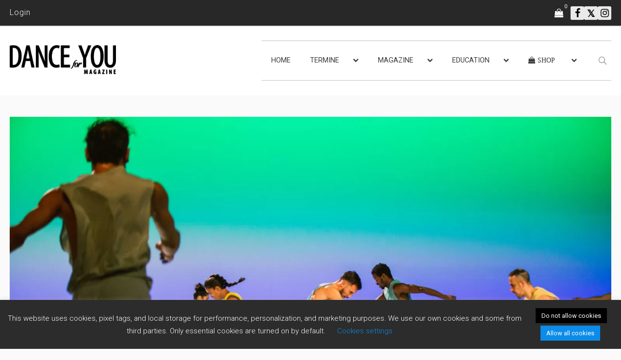

--- FILE ---
content_type: text/html; charset=UTF-8
request_url: https://www.danceforyou-magazine.com/tanz-verspricht-assoziatives-erleben/
body_size: 32190
content:
<!DOCTYPE html>
<html lang="de-DE">
<head>
	<meta charset="UTF-8"/>
	<meta http-equiv="X-UA-Compatible" content="IE=edge">
	<meta name="viewport" content="width=device-width, initial-scale=1.0">
	<link rel="profile" href="https://gmpg.org/xfn/11"/>
	<link rel="pingback" href="https://www.danceforyou-magazine.com/xmlrpc.php"/>
	<title>Tanz verspricht assoziatives Erleben &#8211; Dance for You Magazine</title>
<script type="application/javascript">var newsmax_ruby_ajax_url = "https://www.danceforyou-magazine.com/wp-admin/admin-ajax.php"</script><meta name='robots' content='max-image-preview:large' />
<link rel="preconnect" href="https://fonts.gstatic.com" crossorigin><link rel="preload" as="style" onload="this.onload=null;this.rel='stylesheet'" id="rb-preload-gfonts" href="https://fonts.googleapis.com/css?family=Roboto%3A%2C700%2C400%2C300%7CPoppins%3A500%2C700%2C400%7CSource+Sans+Pro%3A400&amp;display=swap" crossorigin><noscript><link rel="stylesheet" id="rb-preload-gfonts" href="https://fonts.googleapis.com/css?family=Roboto%3A%2C700%2C400%2C300%7CPoppins%3A500%2C700%2C400%7CSource+Sans+Pro%3A400&amp;display=swap"></noscript><link rel="alternate" hreflang="de" href="https://www.danceforyou-magazine.com/tanz-verspricht-assoziatives-erleben/" />
<link rel="alternate" hreflang="en" href="https://www.danceforyou-magazine.com/en/tanz-verspricht-assoziatives-erleben/" />
<link rel="alternate" hreflang="x-default" href="https://www.danceforyou-magazine.com/tanz-verspricht-assoziatives-erleben/" />
<link rel='dns-prefetch' href='//www.google.com' />
<link rel='dns-prefetch' href='//maxcdn.bootstrapcdn.com' />
<link rel='dns-prefetch' href='//fonts.googleapis.com' />
<link rel="alternate" type="application/rss+xml" title="Dance for You Magazine &raquo; Feed" href="https://www.danceforyou-magazine.com/feed/" />
<link rel="alternate" type="application/rss+xml" title="Dance for You Magazine &raquo; Kommentar-Feed" href="https://www.danceforyou-magazine.com/comments/feed/" />
<link rel="alternate" type="application/rss+xml" title="Dance for You Magazine &raquo; Tanz verspricht assoziatives Erleben-Kommentar-Feed" href="https://www.danceforyou-magazine.com/tanz-verspricht-assoziatives-erleben/feed/" />
<link rel="alternate" title="oEmbed (JSON)" type="application/json+oembed" href="https://www.danceforyou-magazine.com/wp-json/oembed/1.0/embed?url=https%3A%2F%2Fwww.danceforyou-magazine.com%2Ftanz-verspricht-assoziatives-erleben%2F" />
<link rel="alternate" title="oEmbed (XML)" type="text/xml+oembed" href="https://www.danceforyou-magazine.com/wp-json/oembed/1.0/embed?url=https%3A%2F%2Fwww.danceforyou-magazine.com%2Ftanz-verspricht-assoziatives-erleben%2F&#038;format=xml" />
<style id='wp-img-auto-sizes-contain-inline-css'>
img:is([sizes=auto i],[sizes^="auto," i]){contain-intrinsic-size:3000px 1500px}
/*# sourceURL=wp-img-auto-sizes-contain-inline-css */
</style>
<link rel='stylesheet' id='newsmax_ruby_core_style-css' href='https://www.danceforyou-magazine.com/wp-content/plugins/newsmax-core/assets/style.css?ver=5.2' media='all' />
<style id='wp-emoji-styles-inline-css'>

	img.wp-smiley, img.emoji {
		display: inline !important;
		border: none !important;
		box-shadow: none !important;
		height: 1em !important;
		width: 1em !important;
		margin: 0 0.07em !important;
		vertical-align: -0.1em !important;
		background: none !important;
		padding: 0 !important;
	}
/*# sourceURL=wp-emoji-styles-inline-css */
</style>
<link rel='stylesheet' id='wp-block-library-css' href='https://www.danceforyou-magazine.com/wp-includes/css/dist/block-library/style.min.css?ver=6.9' media='all' />
<link rel='stylesheet' id='wc-blocks-style-css' href='https://www.danceforyou-magazine.com/wp-content/plugins/woocommerce/assets/client/blocks/wc-blocks.css?ver=wc-10.4.3' media='all' />
<style id='global-styles-inline-css'>
:root{--wp--preset--aspect-ratio--square: 1;--wp--preset--aspect-ratio--4-3: 4/3;--wp--preset--aspect-ratio--3-4: 3/4;--wp--preset--aspect-ratio--3-2: 3/2;--wp--preset--aspect-ratio--2-3: 2/3;--wp--preset--aspect-ratio--16-9: 16/9;--wp--preset--aspect-ratio--9-16: 9/16;--wp--preset--color--black: #000000;--wp--preset--color--cyan-bluish-gray: #abb8c3;--wp--preset--color--white: #ffffff;--wp--preset--color--pale-pink: #f78da7;--wp--preset--color--vivid-red: #cf2e2e;--wp--preset--color--luminous-vivid-orange: #ff6900;--wp--preset--color--luminous-vivid-amber: #fcb900;--wp--preset--color--light-green-cyan: #7bdcb5;--wp--preset--color--vivid-green-cyan: #00d084;--wp--preset--color--pale-cyan-blue: #8ed1fc;--wp--preset--color--vivid-cyan-blue: #0693e3;--wp--preset--color--vivid-purple: #9b51e0;--wp--preset--gradient--vivid-cyan-blue-to-vivid-purple: linear-gradient(135deg,rgb(6,147,227) 0%,rgb(155,81,224) 100%);--wp--preset--gradient--light-green-cyan-to-vivid-green-cyan: linear-gradient(135deg,rgb(122,220,180) 0%,rgb(0,208,130) 100%);--wp--preset--gradient--luminous-vivid-amber-to-luminous-vivid-orange: linear-gradient(135deg,rgb(252,185,0) 0%,rgb(255,105,0) 100%);--wp--preset--gradient--luminous-vivid-orange-to-vivid-red: linear-gradient(135deg,rgb(255,105,0) 0%,rgb(207,46,46) 100%);--wp--preset--gradient--very-light-gray-to-cyan-bluish-gray: linear-gradient(135deg,rgb(238,238,238) 0%,rgb(169,184,195) 100%);--wp--preset--gradient--cool-to-warm-spectrum: linear-gradient(135deg,rgb(74,234,220) 0%,rgb(151,120,209) 20%,rgb(207,42,186) 40%,rgb(238,44,130) 60%,rgb(251,105,98) 80%,rgb(254,248,76) 100%);--wp--preset--gradient--blush-light-purple: linear-gradient(135deg,rgb(255,206,236) 0%,rgb(152,150,240) 100%);--wp--preset--gradient--blush-bordeaux: linear-gradient(135deg,rgb(254,205,165) 0%,rgb(254,45,45) 50%,rgb(107,0,62) 100%);--wp--preset--gradient--luminous-dusk: linear-gradient(135deg,rgb(255,203,112) 0%,rgb(199,81,192) 50%,rgb(65,88,208) 100%);--wp--preset--gradient--pale-ocean: linear-gradient(135deg,rgb(255,245,203) 0%,rgb(182,227,212) 50%,rgb(51,167,181) 100%);--wp--preset--gradient--electric-grass: linear-gradient(135deg,rgb(202,248,128) 0%,rgb(113,206,126) 100%);--wp--preset--gradient--midnight: linear-gradient(135deg,rgb(2,3,129) 0%,rgb(40,116,252) 100%);--wp--preset--font-size--small: 13px;--wp--preset--font-size--medium: 20px;--wp--preset--font-size--large: 36px;--wp--preset--font-size--x-large: 42px;--wp--preset--spacing--20: 0.44rem;--wp--preset--spacing--30: 0.67rem;--wp--preset--spacing--40: 1rem;--wp--preset--spacing--50: 1.5rem;--wp--preset--spacing--60: 2.25rem;--wp--preset--spacing--70: 3.38rem;--wp--preset--spacing--80: 5.06rem;--wp--preset--shadow--natural: 6px 6px 9px rgba(0, 0, 0, 0.2);--wp--preset--shadow--deep: 12px 12px 50px rgba(0, 0, 0, 0.4);--wp--preset--shadow--sharp: 6px 6px 0px rgba(0, 0, 0, 0.2);--wp--preset--shadow--outlined: 6px 6px 0px -3px rgb(255, 255, 255), 6px 6px rgb(0, 0, 0);--wp--preset--shadow--crisp: 6px 6px 0px rgb(0, 0, 0);}:where(.is-layout-flex){gap: 0.5em;}:where(.is-layout-grid){gap: 0.5em;}body .is-layout-flex{display: flex;}.is-layout-flex{flex-wrap: wrap;align-items: center;}.is-layout-flex > :is(*, div){margin: 0;}body .is-layout-grid{display: grid;}.is-layout-grid > :is(*, div){margin: 0;}:where(.wp-block-columns.is-layout-flex){gap: 2em;}:where(.wp-block-columns.is-layout-grid){gap: 2em;}:where(.wp-block-post-template.is-layout-flex){gap: 1.25em;}:where(.wp-block-post-template.is-layout-grid){gap: 1.25em;}.has-black-color{color: var(--wp--preset--color--black) !important;}.has-cyan-bluish-gray-color{color: var(--wp--preset--color--cyan-bluish-gray) !important;}.has-white-color{color: var(--wp--preset--color--white) !important;}.has-pale-pink-color{color: var(--wp--preset--color--pale-pink) !important;}.has-vivid-red-color{color: var(--wp--preset--color--vivid-red) !important;}.has-luminous-vivid-orange-color{color: var(--wp--preset--color--luminous-vivid-orange) !important;}.has-luminous-vivid-amber-color{color: var(--wp--preset--color--luminous-vivid-amber) !important;}.has-light-green-cyan-color{color: var(--wp--preset--color--light-green-cyan) !important;}.has-vivid-green-cyan-color{color: var(--wp--preset--color--vivid-green-cyan) !important;}.has-pale-cyan-blue-color{color: var(--wp--preset--color--pale-cyan-blue) !important;}.has-vivid-cyan-blue-color{color: var(--wp--preset--color--vivid-cyan-blue) !important;}.has-vivid-purple-color{color: var(--wp--preset--color--vivid-purple) !important;}.has-black-background-color{background-color: var(--wp--preset--color--black) !important;}.has-cyan-bluish-gray-background-color{background-color: var(--wp--preset--color--cyan-bluish-gray) !important;}.has-white-background-color{background-color: var(--wp--preset--color--white) !important;}.has-pale-pink-background-color{background-color: var(--wp--preset--color--pale-pink) !important;}.has-vivid-red-background-color{background-color: var(--wp--preset--color--vivid-red) !important;}.has-luminous-vivid-orange-background-color{background-color: var(--wp--preset--color--luminous-vivid-orange) !important;}.has-luminous-vivid-amber-background-color{background-color: var(--wp--preset--color--luminous-vivid-amber) !important;}.has-light-green-cyan-background-color{background-color: var(--wp--preset--color--light-green-cyan) !important;}.has-vivid-green-cyan-background-color{background-color: var(--wp--preset--color--vivid-green-cyan) !important;}.has-pale-cyan-blue-background-color{background-color: var(--wp--preset--color--pale-cyan-blue) !important;}.has-vivid-cyan-blue-background-color{background-color: var(--wp--preset--color--vivid-cyan-blue) !important;}.has-vivid-purple-background-color{background-color: var(--wp--preset--color--vivid-purple) !important;}.has-black-border-color{border-color: var(--wp--preset--color--black) !important;}.has-cyan-bluish-gray-border-color{border-color: var(--wp--preset--color--cyan-bluish-gray) !important;}.has-white-border-color{border-color: var(--wp--preset--color--white) !important;}.has-pale-pink-border-color{border-color: var(--wp--preset--color--pale-pink) !important;}.has-vivid-red-border-color{border-color: var(--wp--preset--color--vivid-red) !important;}.has-luminous-vivid-orange-border-color{border-color: var(--wp--preset--color--luminous-vivid-orange) !important;}.has-luminous-vivid-amber-border-color{border-color: var(--wp--preset--color--luminous-vivid-amber) !important;}.has-light-green-cyan-border-color{border-color: var(--wp--preset--color--light-green-cyan) !important;}.has-vivid-green-cyan-border-color{border-color: var(--wp--preset--color--vivid-green-cyan) !important;}.has-pale-cyan-blue-border-color{border-color: var(--wp--preset--color--pale-cyan-blue) !important;}.has-vivid-cyan-blue-border-color{border-color: var(--wp--preset--color--vivid-cyan-blue) !important;}.has-vivid-purple-border-color{border-color: var(--wp--preset--color--vivid-purple) !important;}.has-vivid-cyan-blue-to-vivid-purple-gradient-background{background: var(--wp--preset--gradient--vivid-cyan-blue-to-vivid-purple) !important;}.has-light-green-cyan-to-vivid-green-cyan-gradient-background{background: var(--wp--preset--gradient--light-green-cyan-to-vivid-green-cyan) !important;}.has-luminous-vivid-amber-to-luminous-vivid-orange-gradient-background{background: var(--wp--preset--gradient--luminous-vivid-amber-to-luminous-vivid-orange) !important;}.has-luminous-vivid-orange-to-vivid-red-gradient-background{background: var(--wp--preset--gradient--luminous-vivid-orange-to-vivid-red) !important;}.has-very-light-gray-to-cyan-bluish-gray-gradient-background{background: var(--wp--preset--gradient--very-light-gray-to-cyan-bluish-gray) !important;}.has-cool-to-warm-spectrum-gradient-background{background: var(--wp--preset--gradient--cool-to-warm-spectrum) !important;}.has-blush-light-purple-gradient-background{background: var(--wp--preset--gradient--blush-light-purple) !important;}.has-blush-bordeaux-gradient-background{background: var(--wp--preset--gradient--blush-bordeaux) !important;}.has-luminous-dusk-gradient-background{background: var(--wp--preset--gradient--luminous-dusk) !important;}.has-pale-ocean-gradient-background{background: var(--wp--preset--gradient--pale-ocean) !important;}.has-electric-grass-gradient-background{background: var(--wp--preset--gradient--electric-grass) !important;}.has-midnight-gradient-background{background: var(--wp--preset--gradient--midnight) !important;}.has-small-font-size{font-size: var(--wp--preset--font-size--small) !important;}.has-medium-font-size{font-size: var(--wp--preset--font-size--medium) !important;}.has-large-font-size{font-size: var(--wp--preset--font-size--large) !important;}.has-x-large-font-size{font-size: var(--wp--preset--font-size--x-large) !important;}
/*# sourceURL=global-styles-inline-css */
</style>

<style id='classic-theme-styles-inline-css'>
/*! This file is auto-generated */
.wp-block-button__link{color:#fff;background-color:#32373c;border-radius:9999px;box-shadow:none;text-decoration:none;padding:calc(.667em + 2px) calc(1.333em + 2px);font-size:1.125em}.wp-block-file__button{background:#32373c;color:#fff;text-decoration:none}
/*# sourceURL=/wp-includes/css/classic-themes.min.css */
</style>
<link rel='stylesheet' id='contact-form-7-css' href='https://www.danceforyou-magazine.com/wp-content/plugins/contact-form-7/includes/css/styles.css?ver=6.1.4' media='all' />
<link rel='stylesheet' id='cookie-law-info-css' href='https://www.danceforyou-magazine.com/wp-content/plugins/cookie-law-info/legacy/public/css/cookie-law-info-public.css?ver=3.3.9.1' media='all' />
<link rel='stylesheet' id='cookie-law-info-gdpr-css' href='https://www.danceforyou-magazine.com/wp-content/plugins/cookie-law-info/legacy/public/css/cookie-law-info-gdpr.css?ver=3.3.9.1' media='all' />
<link rel='stylesheet' id='ihc_front_end_style-css' href='https://www.danceforyou-magazine.com/wp-content/plugins/indeed-membership-pro/assets/css/style.min.css?ver=13.6' media='all' />
<link rel='stylesheet' id='ihc_templates_style-css' href='https://www.danceforyou-magazine.com/wp-content/plugins/indeed-membership-pro/assets/css/templates.min.css?ver=13.6' media='all' />
<link rel='stylesheet' id='wpsm_tabs_r-font-awesome-front-css' href='https://www.danceforyou-magazine.com/wp-content/plugins/tabs-responsive/assets/css/font-awesome/css/font-awesome.min.css?ver=6.9' media='all' />
<link rel='stylesheet' id='wpsm_tabs_r_bootstrap-front-css' href='https://www.danceforyou-magazine.com/wp-content/plugins/tabs-responsive/assets/css/bootstrap-front.css?ver=6.9' media='all' />
<link rel='stylesheet' id='wpsm_tabs_r_animate-css' href='https://www.danceforyou-magazine.com/wp-content/plugins/tabs-responsive/assets/css/animate.css?ver=6.9' media='all' />
<link rel='stylesheet' id='woocommerce-layout-css' href='https://www.danceforyou-magazine.com/wp-content/plugins/woocommerce/assets/css/woocommerce-layout.css?ver=10.4.3' media='all' />
<link rel='stylesheet' id='woocommerce-smallscreen-css' href='https://www.danceforyou-magazine.com/wp-content/plugins/woocommerce/assets/css/woocommerce-smallscreen.css?ver=10.4.3' media='only screen and (max-width: 768px)' />
<link rel='stylesheet' id='woocommerce-general-css' href='https://www.danceforyou-magazine.com/wp-content/plugins/woocommerce/assets/css/woocommerce.css?ver=10.4.3' media='all' />
<style id='woocommerce-inline-inline-css'>
.woocommerce form .form-row .required { visibility: visible; }
/*# sourceURL=woocommerce-inline-inline-css */
</style>
<link rel='stylesheet' id='wpml-legacy-horizontal-list-0-css' href='https://www.danceforyou-magazine.com/wp-content/plugins/sitepress-multilingual-cms/templates/language-switchers/legacy-list-horizontal/style.min.css?ver=1' media='all' />
<link rel='stylesheet' id='daniel-style-css' href='https://www.danceforyou-magazine.com/wp-content/themes/danceforyou/daniel.css?ver=6.9' media='all' />
<link rel='stylesheet' id='bootstrap-4-css-css' href='https://maxcdn.bootstrapcdn.com/bootstrap/4.0.0/css/bootstrap.min.css?ver=6.9' media='all' />

<link rel='stylesheet' id='bootstrap-css' href='https://www.danceforyou-magazine.com/wp-content/themes/newsmax/assets/external/bootstrap.css?ver=v3.3.1' media='all' />
<link rel='stylesheet' id='font-awesome-css' href='https://www.danceforyou-magazine.com/wp-content/themes/newsmax/assets/external/font-awesome.css?ver=v4.7.0' media='all' />
<link rel='stylesheet' id='simple-line-icons-css' href='https://www.danceforyou-magazine.com/wp-content/themes/newsmax/assets/external/simple-line-icons.css?ver=v2.4.0' media='all' />
<link rel='stylesheet' id='newsmax-miscellaneous-css' href='https://www.danceforyou-magazine.com/wp-content/themes/newsmax/assets/css/miscellaneous.css?ver=5.2' media='all' />
<link rel='stylesheet' id='newsmax-ruby-main-css' href='https://www.danceforyou-magazine.com/wp-content/themes/newsmax/assets/css/main.css?ver=5.2' media='all' />
<link rel='stylesheet' id='newsmax-ruby-responsive-css' href='https://www.danceforyou-magazine.com/wp-content/themes/newsmax/assets/css/responsive.css?ver=5.2' media='all' />
<link rel='stylesheet' id='newsmax-ruby-style-css' href='https://www.danceforyou-magazine.com/wp-content/themes/danceforyou/style.css?ver=5.2' media='all' />
<style id='newsmax-ruby-style-inline-css'>
#newsmax_ruby_navbar_widget_button-_multiwidget .widget-btn {}#newsmax_ruby_navbar_widget_button-_multiwidget .widget-btn:hover {}
#newsmax_ruby_sb_widget_post-7 .widget-title h3 { color: #a5c4ce;}#newsmax_ruby_sb_widget_post-7 .widget-title .widget-post-bullet { background-color: #a5c4ce!important;}
input[type="button"]:hover, button:hover, .ruby-error p, .category-header-outer .archive-header,.main-menu-inner > li > a:hover, .main-menu-inner > li > a:focus, .mega-col-menu.sub-menu .mega-col-menu-inner a:hover,.mega-col-menu.sub-menu .mega-col-menu-inner .current-menu-item > a, .no-menu a, .small-menu-wrap .sub-menu li > a:hover, .main-menu-inner > li.current_page_item > a,.off-canvas-nav-wrap a:hover, .off-canvas-nav-wrap .sub-menu a:hover, .breaking-news-title .mobile-headline, .breadcrumb-inner a:hover, .breadcrumb-inner a:focus, .post-meta-info a:hover,.box-author-total-post, .title-nothing > *, .single .single-title.post-title, .share-total-number, .view-total-number, .sb-widget-instagram .instagram-bottom-text:hover,.box-author-title a, .box-author-desc a, .box-author-viewmore > a, .entry blockquote:before, .comments-area .comment-reply-title, .comments-area .logged-in-as a:hover,.comment-title h3, .comment-author.vcard .fn a:hover, .comments-area .comment-awaiting-moderation,.widget li a:hover, .instagram-bottom-text a:hover, .twitter-content.post-excerpt a, .entry cite,.entry-content .wp-block-archives a:hover, .entry-content .wp-block-categories a:hover{ color: #ef464b;}input[type="submit"], button, .ruby-slider-popup-nav, li.is-current-sub,.main-menu-inner .sub-menu .current-menu-item > a, .sub-menu > li > a:hover,.small-menu-outer:hover .icon-toggle, .small-menu-outer:hover .icon-toggle:before,.small-menu-outer:hover .icon-toggle:after, .cat-info-el:before, .ajax-nextprev.ajax-pagination a:hover,.is-light-text .ajax-nextprev.ajax-pagination a:hover, .ruby-block-wrap .ajax-loadmore-link:hover, .popup-thumbnail-slider-outer .ruby-slider-nav:hover,.ruby-slider-nav:hover, a.page-numbers:hover, a.page-numbers:focus, .page-numbers.current, .is-logo-text h1:after,.is-logo-text .logo-title:after, .pagination-next-prev a:hover, .pagination-next-prev a:focus, .blog-loadmore-link:hover,.ajax-related-video a:hover, .single-post-box-related-video.is-light-text .block-title h3:before, .single-post-box-related .ajax-loadmore-link:hover,input[type="button"].ninja-forms-field, .entry input[type="submit"], .single-page-links .current .page-numbers, .single-page-links a:hover .page-numbers,.box-comment-btn-wrap:hover, .reply a.comment-reply-link:hover, .reply a.comment-reply-link:focus,.comments-area a.comment-edit-link:hover, .comments-area #cancel-comment-reply-link:hover, .widget-btn:hover, .header-style-5 .widget-btn.fw-widget-instagram .instagram-bottom-text:hover, .is-cat-style-2 .cat-info-el, .is-cat-style-3 .cat-info-el, .post-btn a:hover, .post-btn a:focus,.entry-content .wp-block-button .wp-block-button__link:hover, .entry-content .wp-block-button.is-style-outline .wp-block-button__link:hover { background-color: #ef464b;}.single-post-6 .single-post-overlay-header{ border-color: #ef464b;}.video-playlist-iframe-nav::-webkit-scrollbar-corner {background-color: #ef464b;}.video-playlist-iframe-nav::-webkit-scrollbar-thumb {background-color: #ef464b;}.widget_tag_cloud a:hover { background-color: #ef464b!important;}.topbar-wrap{ line-height: 52px;}.header-wrap .navbar-wrap, .small-menu-wrap{ color: #383838;}.small-menu-outer .icon-toggle, .small-menu-outer .icon-toggle:before, .small-menu-outer .icon-toggle:after,.icon-toggle:before, .icon-toggle:after, .icon-toggle{ background-color: #383838;}.header-style-4 .navbar-left > *, .header-style-4 .off-canvas-btn-wrap,.header-style-4 .navbar-elements > *{ border-color: rgba(255,255,255,.1);}.main-menu-inner .sub-menu, .small-menu-wrap{color :#0a0a0a;}.small-menu-inner > li > a, .breadcrumb-wrap, .widget-btn { font-family: Roboto;}.small-menu-inner {font-size:18.5px}.small-menu-inner .sub-menu { font-family: Roboto;}.small-menu-inner .sub-menu a { font-size: 13px;}.logo-inner img {max-height: 608px;}.footer-copyright-wrap .copyright-text, .footer-copyright-wrap .footer-menu-inner { color:#ffffff;}.footer-copyright-wrap .copyright-text, .footer-copyright-wrap .footer-menu-inner{font-size:18px;}.post-review-icon, .post-review-score, .score-bar, .review-box-wrap .post-review-info { background-color: #aa55ff;}.review-el .review-info-score { color: #aa55ff;}body { background-color : #fafafa;background-repeat : no-repeat;background-size : cover;background-attachment : fixed;background-position : left top;}.footer-inner { background-color : #282828;background-repeat : no-repeat;background-size : cover;background-attachment : fixed;background-position : center center;}.banner-wrap { background-color : #ffffff;background-repeat : no-repeat;background-size : cover;background-attachment : fixed;background-position : center center;}body, p {font-family:Roboto;font-size:16px;line-height:26px;color:#282828;}.main-menu-inner > li > a {font-family:Roboto;text-transform:uppercase;font-size:18.5px;}.navbar-wrap .is-sub-default {font-family:Roboto;font-weight:400;text-transform:capitalize;font-size:13px;}.topbar-wrap {font-family:Roboto;font-weight:300;text-transform:capitalize;font-size:12px;}.off-canvas-nav-wrap .sub-menu a {font-family:Poppins;font-weight:500;text-transform:uppercase;}.logo-wrap.is-logo-text .logo-title, .off-canvas-logo-wrap.is-logo-text .logo-text {font-family:Poppins;font-weight:700;text-transform:none;font-size:46px;letter-spacing:-1px;}.site-tagline {font-family:Poppins;font-weight:400;}.logo-mobile-wrap .logo-text {font-family:Poppins;font-weight:700;text-transform:uppercase;font-size:28px;letter-spacing:-1px;}.block-header-wrap, .is-block-header-style-5 .block-header-wrap {font-family:Roboto;font-weight:400;text-transform:none;font-size:18px;}.widget-title, .is-block-header-style-5 .widget-title.block-title {font-family:Roboto;font-weight:400;text-transform:none;font-size:16px;}h1 {font-family:Roboto;font-weight:700;font-size:32px;line-height:40px;}h2 {font-family:Source Sans Pro;font-weight:400;text-transform:uppercase;font-size:28px;line-height:38px;}h3 {font-family:Roboto;font-weight:700;font-size:24px;line-height:32px;color:#210101;}h4 {font-family:Roboto;font-weight:700;font-size:20px;line-height:26px;}h5 {font-family:Roboto;font-weight:700;font-size:20px;line-height:26px;}h6 {font-family:Roboto;font-weight:700;font-size:20px;line-height:26px;}.post-cat-info {font-family:Roboto;font-weight:700;text-transform:uppercase;font-size:10px;}.post-meta-info {font-family:Roboto;font-weight:400;text-transform:capitalize;font-size:11px;color:#aaaaaa;}.post-btn a {font-family:Roboto;font-weight:400;font-size:11px;}.post-title.is-size-0 {font-family:Roboto;text-transform:capitalize;font-size:28px;line-height:34px;}.post-title.is-size-1 {font-family:Roboto;text-transform:capitalize;font-size:26px;line-height:30px;}.post-title.is-size-2 {font-family:Roboto;font-weight:700;font-size:26px;line-height:30px;}.post-title.is-size-3 {font-family:Roboto;font-weight:700;font-size:24px;line-height:28px;}.post-title.is-size-4 {font-family:Roboto;font-size:22px;line-height:28px;}@media only screen and (min-width: 992px) and (max-width: 1199px) {body .post-title.is-size-0 {}body .post-title.is-size-1 {}body .post-title.is-size-2 {}body .post-title.is-size-3 {}body .post-title.is-size-4 {}}@media only screen and (max-width: 991px) {body .post-title.is-size-0 {}body .post-title.is-size-1 {}body .post-title.is-size-2 {}body .post-title.is-size-3 {}body .post-title.is-size-4 {}}@media only screen and (max-width: 767px) {body .post-title.is-size-0 {}body .post-title.is-size-1 {}body .post-title.is-size-2 {}body .post-title.is-size-3 {}body .post-title.is-size-4, .post-list-2 .post-title a, .post-list-3 .post-title a {}}@media only screen and (max-width: 767px) {body, p {}.post-excerpt p {}.entry h1 {}.entry h2 {}.entry h3 {}.entry h4 {}.entry h5 {}.entry h6 {}}.post-meta-info-duration { font-family:Roboto;}.widget_recent_entries li a, .recentcomments a, .wp-block-latest-posts a { font-family:Roboto;}
/*# sourceURL=newsmax-ruby-style-inline-css */
</style>
<link rel='stylesheet' id='newsmax-ruby-wc-style-css' href='https://www.danceforyou-magazine.com/wp-content/themes/newsmax/woocommerce/css/wc-style.css?ver=5.2' media='all' />
<link rel='stylesheet' id='wcgwp-css-css' href='https://www.danceforyou-magazine.com/wp-content/plugins/woocommerce-gift-wrapper/assets/v6/css/wcgwp.min.css?ver=6.32' media='all' />
<link rel='stylesheet' id='wcgwp-modal-css-css' href='https://www.danceforyou-magazine.com/wp-content/plugins/woocommerce-gift-wrapper/assets/v6/css/wcgwp-modal.min.css?ver=6.32' media='all' />
<link rel='stylesheet' id='sib-front-css-css' href='https://www.danceforyou-magazine.com/wp-content/plugins/mailin/css/mailin-front.css?ver=6.9' media='all' />
<script id="wpml-cookie-js-extra">
var wpml_cookies = {"wp-wpml_current_language":{"value":"de","expires":1,"path":"/"}};
var wpml_cookies = {"wp-wpml_current_language":{"value":"de","expires":1,"path":"/"}};
//# sourceURL=wpml-cookie-js-extra
</script>
<script src="https://www.danceforyou-magazine.com/wp-content/plugins/sitepress-multilingual-cms/res/js/cookies/language-cookie.js?ver=486900" id="wpml-cookie-js" defer data-wp-strategy="defer"></script>
<script src="https://www.danceforyou-magazine.com/wp-includes/js/jquery/jquery.min.js?ver=3.7.1" id="jquery-core-js"></script>
<script src="https://www.danceforyou-magazine.com/wp-includes/js/jquery/jquery-migrate.min.js?ver=3.4.1" id="jquery-migrate-js"></script>
<script id="cookie-law-info-js-extra">
var Cli_Data = {"nn_cookie_ids":[],"cookielist":[],"non_necessary_cookies":[],"ccpaEnabled":"","ccpaRegionBased":"","ccpaBarEnabled":"","strictlyEnabled":["necessary","obligatoire"],"ccpaType":"gdpr","js_blocking":"","custom_integration":"","triggerDomRefresh":"","secure_cookies":""};
var cli_cookiebar_settings = {"animate_speed_hide":"500","animate_speed_show":"500","background":"#FFF","border":"#b1a6a6c2","border_on":"","button_1_button_colour":"#0c8ce9","button_1_button_hover":"#0a70ba","button_1_link_colour":"#fff","button_1_as_button":"1","button_1_new_win":"","button_2_button_colour":"#333","button_2_button_hover":"#292929","button_2_link_colour":"#444","button_2_as_button":"","button_2_hidebar":"","button_3_button_colour":"#000","button_3_button_hover":"#000000","button_3_link_colour":"#fff","button_3_as_button":"1","button_3_new_win":"","button_4_button_colour":"#000","button_4_button_hover":"#000000","button_4_link_colour":"#0c8ce9","button_4_as_button":"","button_7_button_colour":"#61a229","button_7_button_hover":"#4e8221","button_7_link_colour":"#fff","button_7_as_button":"1","button_7_new_win":"","font_family":"inherit","header_fix":"","notify_animate_hide":"1","notify_animate_show":"","notify_div_id":"#cookie-law-info-bar","notify_position_horizontal":"right","notify_position_vertical":"bottom","scroll_close":"","scroll_close_reload":"","accept_close_reload":"","reject_close_reload":"","showagain_tab":"1","showagain_background":"#fff","showagain_border":"#000","showagain_div_id":"#cookie-law-info-again","showagain_x_position":"100px","text":"#000","show_once_yn":"","show_once":"10000","logging_on":"","as_popup":"","popup_overlay":"1","bar_heading_text":"","cookie_bar_as":"banner","popup_showagain_position":"bottom-right","widget_position":"left"};
var log_object = {"ajax_url":"https://www.danceforyou-magazine.com/wp-admin/admin-ajax.php"};
//# sourceURL=cookie-law-info-js-extra
</script>
<script src="https://www.danceforyou-magazine.com/wp-content/plugins/cookie-law-info/legacy/public/js/cookie-law-info-public.js?ver=3.3.9.1" id="cookie-law-info-js"></script>
<script id="ihc-front_end_js-js-extra">
var ihc_translated_labels = {"delete_level":"Are you sure you want to delete this membership?","cancel_level":"Are you sure you want to cancel this membership?"};
//# sourceURL=ihc-front_end_js-js-extra
</script>
<script src="https://www.danceforyou-magazine.com/wp-content/plugins/indeed-membership-pro/assets/js/functions.min.js?ver=13.6" id="ihc-front_end_js-js"></script>
<script id="ihc-front_end_js-js-after">
var ihc_site_url='https://www.danceforyou-magazine.com';
var ihc_plugin_url='https://www.danceforyou-magazine.com/wp-content/plugins/indeed-membership-pro/';
var ihc_ajax_url='https://www.danceforyou-magazine.com/wp-admin/admin-ajax.php';
var ihcStripeMultiply='100';
//# sourceURL=ihc-front_end_js-js-after
</script>
<script id="3d-flip-book-client-locale-loader-js-extra">
var FB3D_CLIENT_LOCALE = {"ajaxurl":"https://www.danceforyou-magazine.com/wp-admin/admin-ajax.php","dictionary":{"Table of contents":"Table of contents","Close":"Close","Bookmarks":"Bookmarks","Thumbnails":"Thumbnails","Search":"Search","Share":"Share","Facebook":"Facebook","Twitter":"Twitter","Email":"Email","Play":"Play","Previous page":"Previous page","Next page":"Next page","Zoom in":"Zoom in","Zoom out":"Zoom out","Fit view":"Fit view","Auto play":"Auto play","Full screen":"Full screen","More":"More","Smart pan":"Smart pan","Single page":"Single page","Sounds":"Sounds","Stats":"Stats","Print":"Print","Download":"Download","Goto first page":"Goto first page","Goto last page":"Goto last page"},"images":"https://www.danceforyou-magazine.com/wp-content/plugins/interactive-3d-flipbook-powered-physics-engine/assets/images/","jsData":{"urls":[],"posts":{"ids_mis":[],"ids":[]},"pages":[],"firstPages":[],"bookCtrlProps":[],"bookTemplates":[]},"key":"3d-flip-book","pdfJS":{"pdfJsLib":"https://www.danceforyou-magazine.com/wp-content/plugins/interactive-3d-flipbook-powered-physics-engine/assets/js/pdf.min.js?ver=4.3.136","pdfJsWorker":"https://www.danceforyou-magazine.com/wp-content/plugins/interactive-3d-flipbook-powered-physics-engine/assets/js/pdf.worker.js?ver=4.3.136","stablePdfJsLib":"https://www.danceforyou-magazine.com/wp-content/plugins/interactive-3d-flipbook-powered-physics-engine/assets/js/stable/pdf.min.js?ver=2.5.207","stablePdfJsWorker":"https://www.danceforyou-magazine.com/wp-content/plugins/interactive-3d-flipbook-powered-physics-engine/assets/js/stable/pdf.worker.js?ver=2.5.207","pdfJsCMapUrl":"https://www.danceforyou-magazine.com/wp-content/plugins/interactive-3d-flipbook-powered-physics-engine/assets/cmaps/"},"cacheurl":"https://www.danceforyou-magazine.com/wp-content/uploads/3d-flip-book/cache/","pluginsurl":"https://www.danceforyou-magazine.com/wp-content/plugins/","pluginurl":"https://www.danceforyou-magazine.com/wp-content/plugins/interactive-3d-flipbook-powered-physics-engine/","thumbnailSize":{"width":"300","height":"300"},"version":"1.16.17"};
//# sourceURL=3d-flip-book-client-locale-loader-js-extra
</script>
<script src="https://www.danceforyou-magazine.com/wp-content/plugins/interactive-3d-flipbook-powered-physics-engine/assets/js/client-locale-loader.js?ver=1.16.17" id="3d-flip-book-client-locale-loader-js" async data-wp-strategy="async"></script>
<script src="https://www.danceforyou-magazine.com/wp-content/plugins/woocommerce/assets/js/jquery-blockui/jquery.blockUI.min.js?ver=2.7.0-wc.10.4.3" id="wc-jquery-blockui-js" data-wp-strategy="defer"></script>
<script src="https://www.danceforyou-magazine.com/wp-content/plugins/woocommerce/assets/js/js-cookie/js.cookie.min.js?ver=2.1.4-wc.10.4.3" id="wc-js-cookie-js" data-wp-strategy="defer"></script>
<script id="woocommerce-js-extra">
var woocommerce_params = {"ajax_url":"/wp-admin/admin-ajax.php","wc_ajax_url":"/?wc-ajax=%%endpoint%%","i18n_password_show":"Passwort anzeigen","i18n_password_hide":"Passwort ausblenden"};
//# sourceURL=woocommerce-js-extra
</script>
<script src="https://www.danceforyou-magazine.com/wp-content/plugins/woocommerce/assets/js/frontend/woocommerce.min.js?ver=10.4.3" id="woocommerce-js" data-wp-strategy="defer"></script>
<script id="WCPAY_ASSETS-js-extra">
var wcpayAssets = {"url":"https://www.danceforyou-magazine.com/wp-content/plugins/woocommerce-payments/dist/"};
//# sourceURL=WCPAY_ASSETS-js-extra
</script>
<script src="https://www.google.com/recaptcha/api.js?onload=onloadCallback&amp;render=explicit&amp;ver=6.9" id="recapchascriptt-js"></script>
<script src="https://maxcdn.bootstrapcdn.com/bootstrap/4.0.0/js/bootstrap.min.js?ver=6.9" id="bootstrap-4-js-js"></script>
<script src="https://www.danceforyou-magazine.com/wp-content/themes/danceforyou/custom.js?ver=6.9" id="my_custom_script-js"></script>
<script id="wc-country-select-js-extra">
var wc_country_select_params = {"countries":"{\"AT\":[],\"BE\":[],\"BG\":{\"BG-01\":\"Blagoevgrad\",\"BG-02\":\"Burgas\",\"BG-08\":\"Dobrich\",\"BG-07\":\"Gabrovo\",\"BG-26\":\"Haskovo\",\"BG-09\":\"Kardzhali\",\"BG-10\":\"Kyustendil\",\"BG-11\":\"Lovech\",\"BG-12\":\"Montana\",\"BG-13\":\"Pazardzhik\",\"BG-14\":\"Pernik\",\"BG-15\":\"Pleven\",\"BG-16\":\"Plovdiv\",\"BG-17\":\"Razgrad\",\"BG-18\":\"Ruse\",\"BG-27\":\"Shumen\",\"BG-19\":\"Silistra\",\"BG-20\":\"Sliven\",\"BG-21\":\"Smolyan\",\"BG-23\":\"Region Sofia\",\"BG-22\":\"Sofia\",\"BG-24\":\"Stara Zagora\",\"BG-25\":\"Targovishte\",\"BG-03\":\"Varna\",\"BG-04\":\"Veliko Tarnovo\",\"BG-05\":\"Vidin\",\"BG-06\":\"Vratsa\",\"BG-28\":\"Yambol\"},\"HR\":{\"HR-01\":\"Gespanschaft Zagreb\",\"HR-02\":\"Gespanschaft Krapina-Zagorje\",\"HR-03\":\"Gespanschaft Sisak-Moslavina\",\"HR-04\":\"Gespanschaft Karlovac\",\"HR-05\":\"Gespanschaft Vara\\u017edin\",\"HR-06\":\"Gespanschaft Koprivnica-Kri\\u017eevci\",\"HR-07\":\"Gespanschaft Bjelovar-Bilogora\",\"HR-08\":\"Gespanschaft Primorje-Gorski kotar\",\"HR-09\":\"Gespanschaft Lika-Senj\",\"HR-10\":\"Gespanschaft Virovitica-Podravina\",\"HR-11\":\"Gespanschaft Po\\u017eega-Slawonien\",\"HR-12\":\"Gespanschaft Brod-Posavina\",\"HR-13\":\"Gespanschaft Zadar\",\"HR-14\":\"Gespanschaft Osijek-Baranja\",\"HR-15\":\"Gespanschaft \\u0160ibenik-Knin\",\"HR-16\":\"Gespanschaft Vukovar-Srijem\",\"HR-17\":\"Gespanschaft Split-Dalmatien\",\"HR-18\":\"Gespanschaft Istrien\",\"HR-19\":\"Gespanschaft Dubrovnik-Neretva\",\"HR-20\":\"Gespanschaft Me\\u0111imurje\",\"HR-21\":\"Stadt Zagreb\"},\"CZ\":[],\"DK\":[],\"EE\":[],\"FI\":[],\"FR\":[],\"DE\":{\"DE-BW\":\"Baden-W\\u00fcrttemberg\",\"DE-BY\":\"Bayern\",\"DE-BE\":\"Berlin\",\"DE-BB\":\"Brandenburg\",\"DE-HB\":\"Bremen\",\"DE-HH\":\"Hamburg\",\"DE-HE\":\"Hessen\",\"DE-MV\":\"Mecklenburg-Vorpommern\",\"DE-NI\":\"Niedersachsen\",\"DE-NW\":\"Nordrhein-Westfalen\",\"DE-RP\":\"Rheinland-Pfalz\",\"DE-SL\":\"Saarland\",\"DE-SN\":\"Sachsen\",\"DE-ST\":\"Sachsen-Anhalt\",\"DE-SH\":\"Schleswig-Holstein\",\"DE-TH\":\"Th\\u00fcringen\"},\"GR\":{\"I\":\"Attica\",\"A\":\"Ostmakedonien und Thrakien\",\"B\":\"Zentralmakedonien\",\"C\":\"Westmakedonien\",\"D\":\"Epirus\",\"E\":\"Thessalien\",\"F\":\"Ionische Inseln\",\"G\":\"Westgriechenland\",\"H\":\"Zentralgriechenland\",\"J\":\"Peloponnes\",\"K\":\"N\\u00f6rdliche \\u00c4g\\u00e4is\",\"L\":\"S\\u00fcdliche \\u00c4g\\u00e4is\",\"M\":\"Kreta\"},\"HK\":{\"HONG KONG\":\"Hong Kong Island\",\"KOWLOON\":\"Kowloon\",\"NEW TERRITORIES\":\"New Territories\"},\"HU\":{\"BK\":\"B\\u00e1cs-Kiskun\",\"BE\":\"B\\u00e9k\\u00e9s\",\"BA\":\"Baranya\",\"BZ\":\"Borsod-Aba\\u00faj-Zempl\\u00e9n\",\"BU\":\"Budapest\",\"CS\":\"Csongr\\u00e1d-Csan\\u00e1d\",\"FE\":\"Fej\\u00e9r\",\"GS\":\"Gy\\u0151r-Moson-Sopron\",\"HB\":\"Hajd\\u00fa-Bihar\",\"HE\":\"Heves\",\"JN\":\"J\\u00e1sz-Nagykun-Szolnok\",\"KE\":\"Kom\\u00e1rom-Esztergom\",\"NO\":\"N\\u00f3gr\\u00e1d\",\"PE\":\"Pest\",\"SO\":\"Somogy\",\"SZ\":\"Szabolcs-Szatm\\u00e1r-Bereg\",\"TO\":\"Tolna\",\"VA\":\"Vas\",\"VE\":\"Veszpr\\u00e9m\",\"ZA\":\"Zala\"},\"IS\":[],\"IE\":{\"CW\":\"Carlow\",\"CN\":\"Cavan\",\"CE\":\"Clare\",\"CO\":\"Cork\",\"DL\":\"Donegal\",\"D\":\"Dublin\",\"G\":\"Galway\",\"KY\":\"Kerry\",\"KE\":\"Kildare\",\"KK\":\"Kilkenny\",\"LS\":\"Laois\",\"LM\":\"Leitrim\",\"LK\":\"Limerick\",\"LD\":\"Longford\",\"LH\":\"Louth\",\"MO\":\"Mayo\",\"MH\":\"Meath\",\"MN\":\"Monaghan\",\"OY\":\"Offaly\",\"RN\":\"Roscommon\",\"SO\":\"Sligo\",\"TA\":\"Tipperary\",\"WD\":\"Waterford\",\"WH\":\"Westmeath\",\"WX\":\"Wexford\",\"WW\":\"Wicklow\"},\"IT\":{\"AG\":\"Agrigento\",\"AL\":\"Alexandria\",\"AN\":\"Ancona\",\"AO\":\"Aosta\",\"AR\":\"Arezzo\",\"AP\":\"Ascoli Piceno\",\"AT\":\"Asti\",\"AV\":\"Avellino\",\"BA\":\"Bari\",\"BT\":\"Barletta-Andria-Trani\",\"BL\":\"Belluno\",\"BN\":\"Benevento\",\"BG\":\"Bergamo\",\"BI\":\"Biella\",\"BO\":\"Bologna\",\"BZ\":\"Bozen\",\"BS\":\"Brescia\",\"BR\":\"Brindisi\",\"CA\":\"Cagliari\",\"CL\":\"Caltanissetta\",\"CB\":\"Campobasso\",\"CE\":\"Caserta\",\"CT\":\"Catania\",\"CZ\":\"Catanzaro\",\"CH\":\"Chieti\",\"CO\":\"Como\",\"CS\":\"Cosenza\",\"CR\":\"Cremona\",\"KR\":\"Crotone\",\"CN\":\"Cuneo\",\"EN\":\"Enna\",\"FM\":\"Fermo\",\"FE\":\"Ferrara\",\"FI\":\"Florenz\",\"FG\":\"Foggia\",\"FC\":\"Forl\\u00ec-Cesena\",\"FR\":\"Frosinone\",\"GE\":\"Genua\",\"GO\":\"Gorizia\",\"GR\":\"Grosseto\",\"IM\":\"Imperia\",\"IS\":\"Isernia\",\"SP\":\"La Spezia\",\"AQ\":\"L'Aquila\",\"LT\":\"Latina\",\"LE\":\"Lecce\",\"LC\":\"Lecco\",\"LI\":\"Livorno\",\"LO\":\"Lodi\",\"LU\":\"Lucca\",\"MC\":\"Macerata\",\"MN\":\"Mantova\",\"MS\":\"Massa-Carrara\",\"MT\":\"Matera\",\"ME\":\"Messina\",\"MI\":\"Mailand\",\"MO\":\"Modena\",\"MB\":\"Monza e della Brianza\",\"NA\":\"Neapel\",\"NO\":\"Novara\",\"NU\":\"Nuoro\",\"OR\":\"Oristano\",\"PD\":\"Padova\",\"PA\":\"Palermo\",\"PR\":\"Parma\",\"PV\":\"Pavia\",\"PG\":\"Perugia\",\"PU\":\"Pesaro e Urbino\",\"PE\":\"Pescara\",\"PC\":\"Piacenza\",\"PI\":\"Pisa\",\"PT\":\"Pistoia\",\"PN\":\"Pordenone\",\"PZ\":\"Potenza\",\"PO\":\"Prato\",\"RG\":\"Ragusa\",\"RA\":\"Ravenna\",\"RC\":\"Reggio Calabria\",\"RE\":\"Reggio Emilia\",\"RI\":\"Rieti\",\"RN\":\"Rimini\",\"RM\":\"Rom\",\"RO\":\"Rovigo\",\"SA\":\"Salerno\",\"SS\":\"Sassari\",\"SV\":\"Savona\",\"SI\":\"Siena\",\"SR\":\"Siracusa\",\"SO\":\"Sondrio\",\"SU\":\"S\\u00fcd Sardegna\",\"TA\":\"Taranto\",\"TE\":\"Teramo\",\"TR\":\"Terni\",\"TO\":\"Turin\",\"TP\":\"Trapani\",\"TN\":\"Trento\",\"TV\":\"Treviso\",\"TS\":\"Triest\",\"UD\":\"Udine\",\"VA\":\"Varese\",\"VE\":\"Venedig\",\"VB\":\"Verbano-Cusio-Ossola\",\"VC\":\"Vercelli\",\"VR\":\"Verona\",\"VV\":\"Vibo Valentia\",\"VI\":\"Vicenza\",\"VT\":\"Viterbo\"},\"LI\":[],\"LU\":[],\"MT\":[],\"MX\":{\"DF\":\"Mexiko-Stadt\",\"JA\":\"Jalisco\",\"NL\":\"Nuevo Le\\u00f3n\",\"AG\":\"Aguascalientes\",\"BC\":\"Baja California\",\"BS\":\"Baja California Sur\",\"CM\":\"Campeche\",\"CS\":\"Chiapas\",\"CH\":\"Chihuahua\",\"CO\":\"Coahuila\",\"CL\":\"Colima\",\"DG\":\"Durango\",\"GT\":\"Guanajuato\",\"GR\":\"Guerrero\",\"HG\":\"Hidalgo\",\"MX\":\"Edo. de M\\u00e9xico\",\"MI\":\"Michoac\\u00e1n\",\"MO\":\"Morelos\",\"NA\":\"Nayarit\",\"OA\":\"Oaxaca\",\"PU\":\"Puebla\",\"QT\":\"Quer\\u00e9taro\",\"QR\":\"Quintana Roo\",\"SL\":\"San Luis Potos\\u00ed\",\"SI\":\"Sinaloa\",\"SO\":\"Sonora\",\"TB\":\"Tabasco\",\"TM\":\"Tamaulipas\",\"TL\":\"Tlaxcala\",\"VE\":\"Veracruz\",\"YU\":\"Yucat\\u00e1n\",\"ZA\":\"Zacatecas\"},\"MD\":{\"C\":\"Chi\\u0219in\\u0103u\",\"BL\":\"B\\u0103l\\u021bi\",\"AN\":\"Anenii Noi\",\"BS\":\"Basarabeasca\",\"BR\":\"Briceni\",\"CH\":\"Cahul\",\"CT\":\"Cantemir\",\"CL\":\"C\\u0103l\\u0103ra\\u0219i\",\"CS\":\"C\\u0103u\\u0219eni\",\"CM\":\"Cimi\\u0219lia\",\"CR\":\"Criuleni\",\"DN\":\"Dondu\\u0219eni\",\"DR\":\"Drochia\",\"DB\":\"Dub\\u0103sari\",\"ED\":\"Edine\\u021b\",\"FL\":\"F\\u0103le\\u0219ti\",\"FR\":\"Flore\\u0219ti\",\"GE\":\"UTA G\\u0103g\\u0103uzia\",\"GL\":\"Glodeni\",\"HN\":\"H\\u00eence\\u0219ti\",\"IL\":\"Ialoveni\",\"LV\":\"Leova\",\"NS\":\"Nisporeni\",\"OC\":\"Ocni\\u021ba\",\"OR\":\"Orhei\",\"RZ\":\"Rezina\",\"RS\":\"R\\u00ee\\u0219cani\",\"SG\":\"S\\u00eengerei\",\"SR\":\"Soroca\",\"ST\":\"Str\\u0103\\u0219eni\",\"SD\":\"\\u0218old\\u0103ne\\u0219ti\",\"SV\":\"\\u0218tefan Vod\\u0103\",\"TR\":\"Taraclia\",\"TL\":\"Telene\\u0219ti\",\"UN\":\"Ungheni\"},\"NL\":[],\"NO\":[],\"PL\":[],\"PT\":[],\"RO\":{\"AB\":\"Alba\",\"AR\":\"Arad\",\"AG\":\"Arge\\u0219\",\"BC\":\"Bac\\u0103u\",\"BH\":\"Bihor\",\"BN\":\"Bistri\\u021ba-N\\u0103s\\u0103ud\",\"BT\":\"Boto\\u0219ani\",\"BR\":\"Br\\u0103ila\",\"BV\":\"Bra\\u0219ov\",\"B\":\"Bukarest\",\"BZ\":\"Buz\\u0103u\",\"CL\":\"C\\u0103l\\u0103ra\\u0219i\",\"CS\":\"Cara\\u0219-Severin\",\"CJ\":\"Cluj\",\"CT\":\"Konstanz\",\"CV\":\"Covasna\",\"DB\":\"D\\u00e2mbovi\\u021ba\",\"DJ\":\"Dolj\",\"GL\":\"Gala\\u021bi\",\"GR\":\"Giurgiu\",\"GJ\":\"Gorj\",\"HR\":\"Harghita\",\"HD\":\"Hunedoara\",\"IL\":\"Ialomi\\u021ba\",\"IS\":\"Ia\\u0219i\",\"IF\":\"Ilfov\",\"MM\":\"Maramure\\u0219\",\"MH\":\"Mehedin\\u021bi\",\"MS\":\"Mure\\u0219\",\"NT\":\"Neam\\u021b\",\"OT\":\"Olt\",\"PH\":\"Prahova\",\"SJ\":\"S\\u0103laj\",\"SM\":\"Satu Mare\",\"SB\":\"Sibiu\",\"SV\":\"Suceava\",\"TR\":\"Teleorman\",\"TM\":\"Timi\\u0219\",\"TL\":\"Tulcea\",\"VL\":\"V\\u00e2lcea\",\"VS\":\"Vaslui\",\"VN\":\"Vrancea\"},\"RS\":{\"RS00\":\"Belgrad\",\"RS14\":\"Bor\",\"RS11\":\"Brani\\u010devo\",\"RS02\":\"Zentralbanat\",\"RS10\":\"Donau\",\"RS23\":\"Jablanica\",\"RS09\":\"Kolubara\",\"RS08\":\"Ma\\u010dva\",\"RS17\":\"Morava\",\"RS20\":\"Ni\\u0161ava\",\"RS01\":\"N\\u00f6rdliche Batschka\",\"RS03\":\"Nordbanat\",\"RS24\":\"P\\u010dinja\",\"RS22\":\"Pirot\",\"RS13\":\"Pomoravlje\",\"RS19\":\"Rasina\",\"RS18\":\"Ra\\u0161ka\",\"RS06\":\"S\\u00fcdliche Batschka\",\"RS04\":\"S\\u00fcdbanat\",\"RS07\":\"Srem\",\"RS12\":\"\\u0160umadija\",\"RS21\":\"Toplica\",\"RS05\":\"Westliche Batschka\",\"RS15\":\"Zaje\\u010dar\",\"RS16\":\"Zlatibor\",\"RS25\":\"Kosovo\",\"RS26\":\"Peja\",\"RS27\":\"Prizren\",\"RS28\":\"Mitrovica\",\"RS29\":\"Kosovo-Pomoravlje\",\"RSKM\":\"Kosovo-Metochien\",\"RSVO\":\"Vojvodina\"},\"SK\":[],\"SI\":[],\"ES\":{\"C\":\"A Coru\\u00f1a\",\"VI\":\"Araba/\\u00c1lava\",\"AB\":\"Albacete\",\"A\":\"Alicante\",\"AL\":\"Almer\\u00eda\",\"O\":\"Asturias\",\"AV\":\"\\u00c1vila\",\"BA\":\"Badajoz\",\"PM\":\"Balearen\",\"B\":\"Barcelona\",\"BU\":\"Burgos\",\"CC\":\"C\\u00e1ceres\",\"CA\":\"C\\u00e1diz\",\"S\":\"Kantabrien\",\"CS\":\"Castell\\u00f3n\",\"CE\":\"Ceuta\",\"CR\":\"Ciudad Real\",\"CO\":\"C\\u00f3rdoba\",\"CU\":\"Cuenca\",\"GI\":\"Girona\",\"GR\":\"Granada\",\"GU\":\"Guadalajara\",\"SS\":\"Gipuzkoa\",\"H\":\"Huelva\",\"HU\":\"Huesca\",\"J\":\"Ja\\u00e9n\",\"LO\":\"La Rioja\",\"GC\":\"Las Palmas\",\"LE\":\"Le\\u00f3n\",\"L\":\"Lleida\",\"LU\":\"Lugo\",\"M\":\"Madrid\",\"MA\":\"M\\u00e1laga\",\"ML\":\"Melilla\",\"MU\":\"Murcia\",\"NA\":\"Navarra\",\"OR\":\"Ourense\",\"P\":\"Palencia\",\"PO\":\"Pontevedra\",\"SA\":\"Salamanca\",\"TF\":\"Santa Cruz de Tenerife\",\"SG\":\"Segovia\",\"SE\":\"Sevilla\",\"SO\":\"Soria\",\"T\":\"Tarragona\",\"TE\":\"Teruel\",\"TO\":\"Toledo\",\"V\":\"Valencia\",\"VA\":\"Valladolid\",\"BI\":\"Bizkaia\",\"ZA\":\"Zamora\",\"Z\":\"Zaragoza\"},\"SE\":[],\"CH\":{\"AG\":\"Aargau\",\"AR\":\"Appenzell Ausserrhoden\",\"AI\":\"Appenzell Innerrhoden\",\"BL\":\"Basel-Landschaft\",\"BS\":\"Basel-Stadt\",\"BE\":\"Bern\",\"FR\":\"Freiburg\",\"GE\":\"Genf\",\"GL\":\"Glarus\",\"GR\":\"Graub\\u00fcnden\",\"JU\":\"Jura\",\"LU\":\"Luzern\",\"NE\":\"Neuenburg\",\"NW\":\"Nidwalden\",\"OW\":\"Obwalden\",\"SH\":\"Schaffhausen\",\"SZ\":\"Schwyz\",\"SO\":\"Solothurn\",\"SG\":\"St. Gallen\",\"TG\":\"Thurgau\",\"TI\":\"Tessin\",\"UR\":\"Uri\",\"VS\":\"Wallis\",\"VD\":\"Waadt\",\"ZG\":\"Zug\",\"ZH\":\"Z\\u00fcrich\"},\"UA\":{\"UA05\":\"Oblast Winnyzja\",\"UA07\":\"Wolhynien\",\"UA09\":\"Oblast Luhansk\",\"UA12\":\"Oblast Dnipropetrowsk\",\"UA14\":\"Oblast Donezk\",\"UA18\":\"Oblast Schytomyr\",\"UA21\":\"Oblast Transkarpatien\",\"UA23\":\"Saporischschja\",\"UA26\":\"Prykarpattia\",\"UA30\":\"Kiew\",\"UA32\":\"Oblast Kiew\",\"UA35\":\"Oblast Kirowohrad\",\"UA40\":\"Sewastopol\",\"UA43\":\"Krim\",\"UA46\":\"Oblast Lwiw\",\"UA48\":\"Oblast Mykolajiw\",\"UA51\":\"Oblast Odessa\",\"UA53\":\"Oblast Poltawa\",\"UA56\":\"Oblast Riwne\",\"UA59\":\"Oblast Sumy\",\"UA61\":\"Oblast Ternopil\",\"UA63\":\"Oblast Charkiw\",\"UA65\":\"Oblast Cherson\",\"UA68\":\"Oblast Chmelnyzkyj\",\"UA71\":\"Oblast Tscherkassy\",\"UA74\":\"Oblast Tschernihiw\",\"UA77\":\"Oblast Tscherniwzi\"},\"US\":{\"AL\":\"Alabama\",\"AK\":\"Alaska\",\"AZ\":\"Arizona\",\"AR\":\"Arkansas\",\"CA\":\"Kalifornien\",\"CO\":\"Colorado\",\"CT\":\"Connecticut\",\"DE\":\"Delaware\",\"DC\":\"Washington, D.C.\",\"FL\":\"Florida\",\"GA\":\"Georgia\",\"HI\":\"Hawaii\",\"ID\":\"Idaho\",\"IL\":\"Illinois\",\"IN\":\"Indiana\",\"IA\":\"Iowa\",\"KS\":\"Kansas\",\"KY\":\"Kentucky\",\"LA\":\"Louisiana\",\"ME\":\"Maine\",\"MD\":\"Maryland\",\"MA\":\"Massachusetts\",\"MI\":\"Michigan\",\"MN\":\"Minnesota\",\"MS\":\"Mississippi\",\"MO\":\"Missouri\",\"MT\":\"Montana\",\"NE\":\"Nebraska\",\"NV\":\"Nevada\",\"NH\":\"New Hampshire\",\"NJ\":\"New Jersey\",\"NM\":\"New Mexico\",\"NY\":\"New York\",\"NC\":\"North Carolina\",\"ND\":\"North Dakota\",\"OH\":\"Ohio\",\"OK\":\"Oklahoma\",\"OR\":\"Oregon\",\"PA\":\"Pennsylvania\",\"RI\":\"Rhode Island\",\"SC\":\"South Carolina\",\"SD\":\"South Dakota\",\"TN\":\"Tennessee\",\"TX\":\"Texas\",\"UT\":\"Utah\",\"VT\":\"Vermont\",\"VA\":\"Virginia\",\"WA\":\"Washington\",\"WV\":\"West Virginia\",\"WI\":\"Wisconsin\",\"WY\":\"Wyoming\",\"AA\":\"Armed Forces (AA)\",\"AE\":\"Armed Forces (AE)\",\"AP\":\"Armed Forces (AP)\"}}","i18n_select_state_text":"W\u00e4hle eine Option\u2026","i18n_no_matches":"Keine \u00dcbereinstimmung gefunden","i18n_ajax_error":"Laden fehlgeschlagen","i18n_input_too_short_1":"Bitte 1 oder mehr Buchstaben eingeben","i18n_input_too_short_n":"Bitte %qty% oder mehr Buchstaben eingeben","i18n_input_too_long_1":"Bitte 1 Buchstaben l\u00f6schen","i18n_input_too_long_n":"Bitte %qty% Buchstaben l\u00f6schen","i18n_selection_too_long_1":"Du kannst nur 1 Produkt ausw\u00e4hlen","i18n_selection_too_long_n":"Du kannst nur %qty% Produkte ausw\u00e4hlen","i18n_load_more":"Weitere Ergebnisse anzeigen\u2026","i18n_searching":"Suchen\u00a0\u2026"};
//# sourceURL=wc-country-select-js-extra
</script>
<script src="https://www.danceforyou-magazine.com/wp-content/plugins/woocommerce/assets/js/frontend/country-select.min.js?ver=10.4.3" id="wc-country-select-js" data-wp-strategy="defer"></script>
<script id="wc-address-i18n-js-extra">
var wc_address_i18n_params = {"locale":"{\"AT\":{\"postcode\":{\"priority\":65},\"state\":{\"required\":false,\"hidden\":true}},\"BA\":{\"postcode\":{\"priority\":65},\"state\":{\"label\":\"Kanton\",\"required\":false,\"hidden\":true}},\"BE\":{\"postcode\":{\"priority\":65},\"state\":{\"required\":false,\"hidden\":true}},\"BG\":{\"state\":{\"required\":false}},\"CH\":{\"postcode\":{\"priority\":65},\"state\":{\"label\":\"Kanton\",\"required\":false}},\"CY\":{\"state\":{\"required\":false,\"hidden\":true}},\"CZ\":{\"state\":{\"required\":false,\"hidden\":true}},\"DE\":{\"postcode\":{\"priority\":65},\"state\":{\"required\":false}},\"DK\":{\"postcode\":{\"priority\":65},\"state\":{\"required\":false,\"hidden\":true}},\"EE\":{\"postcode\":{\"priority\":65},\"state\":{\"required\":false,\"hidden\":true}},\"FI\":{\"postcode\":{\"priority\":65},\"state\":{\"required\":false,\"hidden\":true}},\"FR\":{\"postcode\":{\"priority\":65},\"state\":{\"required\":false,\"hidden\":true}},\"GR\":{\"state\":{\"required\":false}},\"HK\":{\"postcode\":{\"required\":false},\"city\":{\"label\":\"Stadt / Bezirk\"},\"state\":{\"label\":\"Region\"}},\"HU\":{\"last_name\":{\"class\":[\"form-row-first\"],\"priority\":10},\"first_name\":{\"class\":[\"form-row-last\"],\"priority\":20},\"postcode\":{\"class\":[\"form-row-first\",\"address-field\"],\"priority\":65},\"city\":{\"class\":[\"form-row-last\",\"address-field\"]},\"address_1\":{\"priority\":71},\"address_2\":{\"priority\":72},\"state\":{\"label\":\"Land\",\"required\":false}},\"IE\":{\"postcode\":{\"required\":true,\"label\":\"Eircode\"},\"state\":{\"label\":\"Land\"}},\"IS\":{\"postcode\":{\"priority\":65},\"state\":{\"required\":false,\"hidden\":true}},\"IT\":{\"postcode\":{\"priority\":65},\"state\":{\"required\":true,\"label\":\"Provinz\"}},\"LV\":{\"state\":{\"label\":\"Gemeinde\",\"required\":false}},\"MT\":{\"state\":{\"required\":false,\"hidden\":true}},\"NL\":{\"postcode\":{\"priority\":65},\"state\":{\"required\":false,\"hidden\":true}},\"NO\":{\"postcode\":{\"priority\":65},\"state\":{\"required\":false,\"hidden\":true}},\"PL\":{\"postcode\":{\"priority\":65},\"state\":{\"required\":false,\"hidden\":true}},\"PT\":{\"state\":{\"required\":false,\"hidden\":true}},\"RO\":{\"state\":{\"label\":\"Land\",\"required\":true}},\"RS\":{\"city\":{\"required\":true},\"postcode\":{\"required\":true},\"state\":{\"label\":\"Bezirk\",\"required\":false}},\"SK\":{\"postcode\":{\"priority\":65},\"state\":{\"required\":false,\"hidden\":true}},\"SI\":{\"postcode\":{\"priority\":65},\"state\":{\"required\":false,\"hidden\":true}},\"ES\":{\"postcode\":{\"priority\":65},\"state\":{\"label\":\"Provinz\"}},\"LI\":{\"postcode\":{\"priority\":65},\"state\":{\"required\":false,\"hidden\":true}},\"LU\":{\"state\":{\"required\":false,\"hidden\":true}},\"MD\":{\"state\":{\"label\":\"Gemeinde / Bezirk\"}},\"SE\":{\"postcode\":{\"priority\":65},\"state\":{\"required\":false,\"hidden\":true}},\"US\":{\"postcode\":{\"label\":\"Postleitzahl\"},\"state\":{\"label\":\"Bundesland\"}},\"GB\":{\"postcode\":{\"label\":\"Postleitzahl\"},\"state\":{\"label\":\"Land\",\"required\":false}},\"default\":{\"first_name\":{\"label\":\"Vorname\",\"required\":true,\"class\":[\"form-row-first\"],\"autocomplete\":\"given-name\",\"priority\":10},\"last_name\":{\"label\":\"Nachname\",\"required\":true,\"class\":[\"form-row-last\"],\"autocomplete\":\"family-name\",\"priority\":20},\"company\":{\"label\":\"Firmenname\",\"class\":[\"form-row-wide\"],\"autocomplete\":\"organization\",\"priority\":30,\"required\":false},\"country\":{\"type\":\"country\",\"label\":\"Land / Region\",\"required\":true,\"class\":[\"form-row-wide\",\"address-field\",\"update_totals_on_change\"],\"autocomplete\":\"country\",\"priority\":40},\"address_1\":{\"label\":\"Stra\\u00dfe\",\"placeholder\":\"Stra\\u00dfenname und Hausnummer\",\"required\":true,\"class\":[\"form-row-wide\",\"address-field\"],\"autocomplete\":\"address-line1\",\"priority\":50},\"address_2\":{\"label\":\"Wohnung, Suite, Zimmer usw.\",\"label_class\":[\"screen-reader-text\"],\"placeholder\":\"Wohnung, Suite, Zimmer usw. (optional)\",\"class\":[\"form-row-wide\",\"address-field\"],\"autocomplete\":\"address-line2\",\"priority\":60,\"required\":false},\"city\":{\"label\":\"Ort / Stadt\",\"required\":true,\"class\":[\"form-row-wide\",\"address-field\"],\"autocomplete\":\"address-level2\",\"priority\":70},\"state\":{\"type\":\"state\",\"label\":\"Bundesland / Landkreis\",\"required\":true,\"class\":[\"form-row-wide\",\"address-field\"],\"validate\":[\"state\"],\"autocomplete\":\"address-level1\",\"priority\":80},\"postcode\":{\"label\":\"Postleitzahl\",\"required\":true,\"class\":[\"form-row-wide\",\"address-field\"],\"validate\":[\"postcode\"],\"autocomplete\":\"postal-code\",\"priority\":90}}}","locale_fields":"{\"address_1\":\"#billing_address_1_field, #shipping_address_1_field\",\"address_2\":\"#billing_address_2_field, #shipping_address_2_field\",\"state\":\"#billing_state_field, #shipping_state_field, #calc_shipping_state_field\",\"postcode\":\"#billing_postcode_field, #shipping_postcode_field, #calc_shipping_postcode_field\",\"city\":\"#billing_city_field, #shipping_city_field, #calc_shipping_city_field\"}","i18n_required_text":"erforderlich","i18n_optional_text":"optional"};
//# sourceURL=wc-address-i18n-js-extra
</script>
<script src="https://www.danceforyou-magazine.com/wp-content/plugins/woocommerce/assets/js/frontend/address-i18n.min.js?ver=10.4.3" id="wc-address-i18n-js" data-wp-strategy="defer"></script>
<script id="sib-front-js-js-extra">
var sibErrMsg = {"invalidMail":"Please fill out valid email address","requiredField":"Please fill out required fields","invalidDateFormat":"Please fill out valid date format","invalidSMSFormat":"Please fill out valid phone number"};
var ajax_sib_front_object = {"ajax_url":"https://www.danceforyou-magazine.com/wp-admin/admin-ajax.php","ajax_nonce":"1cf4cb7daa","flag_url":"https://www.danceforyou-magazine.com/wp-content/plugins/mailin/img/flags/"};
//# sourceURL=sib-front-js-js-extra
</script>
<script src="https://www.danceforyou-magazine.com/wp-content/plugins/mailin/js/mailin-front.js?ver=1762175223" id="sib-front-js-js"></script>
<link rel="preload" href="https://www.danceforyou-magazine.com/wp-content/themes/newsmax/assets/external/fonts/fontawesome-webfont.woff2?v=4.7.0" as="font" type="font/woff2" crossorigin="anonymous"><link rel="preload" href="https://www.danceforyou-magazine.com/wp-content/themes/newsmax/assets/external/fonts/simple-line.woff2?v=2.4.0" as="font" type="font/woff2" crossorigin="anonymous"><script>
window.wc_ga_pro = {};

window.wc_ga_pro.available_gateways = {"woocommerce_payments":"Karte"};

// interpolate json by replacing placeholders with variables
window.wc_ga_pro.interpolate_json = function( object, variables ) {

	if ( ! variables ) {
		return object;
	}

	var j = JSON.stringify( object );

	for ( var k in variables ) {
		j = j.split( '{$' + k + '}' ).join( variables[ k ] );
	}

	return JSON.parse( j );
};

// return the title for a payment gateway
window.wc_ga_pro.get_payment_method_title = function( payment_method ) {
	return window.wc_ga_pro.available_gateways[ payment_method ] || payment_method;
};

// check if an email is valid
window.wc_ga_pro.is_valid_email = function( email ) {
  return /[^\s@]+@[^\s@]+\.[^\s@]+/.test( email );
};
</script>
<!-- Start WooCommerce Google Analytics Pro -->
		<script>
	(function(i,s,o,g,r,a,m){i['GoogleAnalyticsObject']=r;i[r]=i[r]||function(){
	(i[r].q=i[r].q||[]).push(arguments)},i[r].l=1*new Date();a=s.createElement(o),
	m=s.getElementsByTagName(o)[0];a.async=1;a.src=g;m.parentNode.insertBefore(a,m)
	})(window,document,'script','https://www.google-analytics.com/analytics.js','ga');
		ga( 'create', 'UA-37804283-1', {"cookieDomain":"auto"} );
	ga( 'set', 'forceSSL', true );
	ga( 'set', 'anonymizeIp', true );
	ga( 'require', 'displayfeatures' );
	ga( 'require', 'ec' );
	</script>
		<!-- end WooCommerce Google Analytics Pro -->
		<link rel="https://api.w.org/" href="https://www.danceforyou-magazine.com/wp-json/" /><link rel="alternate" title="JSON" type="application/json" href="https://www.danceforyou-magazine.com/wp-json/wp/v2/posts/53697" /><link rel="EditURI" type="application/rsd+xml" title="RSD" href="https://www.danceforyou-magazine.com/xmlrpc.php?rsd" />
<meta name="generator" content="WordPress 6.9" />
<meta name="generator" content="WooCommerce 10.4.3" />
<link rel="canonical" href="https://www.danceforyou-magazine.com/tanz-verspricht-assoziatives-erleben/" />
<link rel='shortlink' href='https://www.danceforyou-magazine.com/?p=53697' />
<meta name="generator" content="WPML ver:4.8.6 stt:1,3;" />

<!-- This site is using AdRotate v5.17.2 to display their advertisements - https://ajdg.solutions/ -->
<!-- AdRotate CSS -->
<style type="text/css" media="screen">
	.g { margin:0px; padding:0px; overflow:hidden; line-height:1; zoom:1; }
	.g img { height:auto; }
	.g-col { position:relative; float:left; }
	.g-col:first-child { margin-left: 0; }
	.g-col:last-child { margin-right: 0; }
	.g-1 { width:auto; height:auto; margin: 0 auto; }
	.g-2 { width:auto; }
	.b-2 { margin:1px; }
	.g-3 { margin:0px;  width:auto; height:auto; }
	@media only screen and (max-width: 480px) {
		.g-col, .g-dyn, .g-single { width:100%; margin-left:0; margin-right:0; }
	}
</style>
<!-- /AdRotate CSS -->

<meta name='ump-hash' content='MTMuNnwwfDE='><meta name='ump-token' content='44fbac96d8'><meta property="og:title" content="Tanz verspricht assoziatives Erleben"/><meta property="og:type" content="article"/><meta property="og:url" content="https://www.danceforyou-magazine.com/tanz-verspricht-assoziatives-erleben/"/><meta property="og:site_name" content="Dance for You Magazine"/><meta property="og:description" content="Zum Saisonstart 2021/2022 stehen alle Zeichen auf „grün“! Eine Vorschau von Vesna Mlakar Eineinhalb Jahre Durststrecke, wenige Vorstellungen, kaum Publikum, Vorstöße ins Digitale. Noch ist die pandemische Krise keineswegs völlig"/><meta property="og:image" content="https://www.danceforyou-magazine.com/wp-content/uploads/2021/10/INC_SA4-scaled.jpg"/><!-- Analytics by WP Statistics - https://wp-statistics.com -->
	<noscript><style>.woocommerce-product-gallery{ opacity: 1 !important; }</style></noscript>
	<script type="text/javascript" src="https://cdn.brevo.com/js/sdk-loader.js" async></script>
<script type="text/javascript">
  window.Brevo = window.Brevo || [];
  window.Brevo.push(['init', {"client_key":"hdtjgn8hhkl36shco8z4m","email_id":null,"push":{"customDomain":"https:\/\/www.danceforyou-magazine.com\/wp-content\/plugins\/mailin\/"},"service_worker_url":"wonderpush-worker-loader.min.js?webKey=5b867c690b2921232f2e9bb9404c7d8bda7f07957dfbcc66e2e9c09317464253","frame_url":"brevo-frame.html"}]);
</script><script type="text/javascript" src="https://cdn.by.wonderpush.com/sdk/1.1/wonderpush-loader.min.js" async></script>
<script type="text/javascript">
  window.WonderPush = window.WonderPush || [];
  window.WonderPush.push(['init', {"customDomain":"https:\/\/www.danceforyou-magazine.com\/wp-content\/plugins\/mailin\/","serviceWorkerUrl":"wonderpush-worker-loader.min.js?webKey=5b867c690b2921232f2e9bb9404c7d8bda7f07957dfbcc66e2e9c09317464253","frameUrl":"wonderpush.min.html","webKey":"5b867c690b2921232f2e9bb9404c7d8bda7f07957dfbcc66e2e9c09317464253"}]);
</script><link rel="icon" href="https://www.danceforyou-magazine.com/wp-content/uploads/2025/04/cropped-240926-Banner_1080x1080px-32x32.jpg" sizes="32x32" />
<link rel="icon" href="https://www.danceforyou-magazine.com/wp-content/uploads/2025/04/cropped-240926-Banner_1080x1080px-192x192.jpg" sizes="192x192" />
<link rel="apple-touch-icon" href="https://www.danceforyou-magazine.com/wp-content/uploads/2025/04/cropped-240926-Banner_1080x1080px-180x180.jpg" />
<meta name="msapplication-TileImage" content="https://www.danceforyou-magazine.com/wp-content/uploads/2025/04/cropped-240926-Banner_1080x1080px-270x270.jpg" />
		<style id="wp-custom-css">
			.topbar-wrap {
    background-color: #efefef;
    color: #ef464b;
	  border-color: #ef464b;
    box-shadow: 0 1px 2px rgba(0,0,0,0.25);
}
.main-menu-inner > li > a {
    font-size: 14.4px !important;
	  padding: 0 20px;
}
.main-menu-inner > li.menu-item-has-children > a:after {
    margin-left: 28px;
		font-size: 12px;
}
#ruby_c38f0ce6 .post-title.is-size-4 {
    font-family: Roboto;
    font-size: 12.8px; 
	  text-transform: uppercase;
}
.fw-block-4 .post-wrap {
		padding: 11px;
}
.post-title.is-size-2 {
    font-size: 30px;
}
.post-title.is-size-3 {
		line-height: 23.76px !important;
    font-size: 21.6px !important;
		margin-bottom: 20px;
}
.post-wrap {
    margin-bottom: 40px;
}

.sb-widget-post h2.post-title.entry-title.is-size-4{
		    font-size: 16px !important;
}
/*.woocommerce div.product p.price {display:none;}*/
.woocommerce .woocommerce-error, .woocommerce .woocommerce-info, .woocommerce .woocommerce-message{text-transform:none;}
.post-title.is-size-1 {
	text-transform: none !important;
}

/* Mobile */

@media (max-width: 580px) {
	.post-title.is-size-4 { font-size: 16px !important; }
/* .post-grid-3 .post-thumb-outer
{width:100%; margin-bottom:10px;}	
.post-grid-3 .post-body {margin-left: 0px;}
	#ruby_c38f0ce6 .post-title.is-size-4{margin-left:114px;} */
}
@media only screen and (max-width: 767px) {
body .post-title.is-size-1 {
	line-height: 23.76px !important;
    font-size: 21.6px !important;
    margin-bottom: -4px;
}
	.post-excerpt {
		max-height: 33px;
	}
	.post-excerpt p {
    line-height: 18.24px !important;
    font-size: 15.2px !important;
}
}
/* Iphone X */

@media only screen 
and (min-device-width : 375px) 
and (max-device-width : 812px)
and (-webkit-device-pixel-ratio : 3) { #ruby_7cfb061d h3 {
    background: #000;
    padding: 10px 20px;
    color: #fff;
}}


/* Custom form align */
.sir {
	vertical-align: top;
	padding: 0;
}
.label-sir {
	width: 83%;
	display: flex !important;
	justify-content: space-between;
	align-items: center;
}
.vorname {
	width: 75%;
}
.sponsoring,
.nachri {
	width: 100%;
}
.post-date,
.entry-date,
time.published,
.meta-date {
    display: none !important;
}
.entry-meta,
.post-meta,
.single-post time.published,
.single-post .entry-date,
.single-post .meta-date {
    display: none !important;
}
/* 1) Datum in Stories-/Archiv-Ansichten ausblenden */
.category-stories .entry-meta,
.archive .entry-meta,
.blog .entry-meta,
.home .entry-meta {
  display: none !important;
}

/* 2) Datum in Einzelansicht von Beiträgen ausblenden */
.single-post .entry-meta,
.single-post time,
.single-post .published,
.single-post .entry-date,
.single-post .meta-date,
.single-post .post-meta {
  display: none !important;
}

/* 3) Falls das Theme den Meta-Block anders benennt */
.entry-header .entry-meta,
.post-header .post-meta,
.meta-info,
.meta {
  display: none !important;
}

/* 4) „By …“-Autor zusammen mit Datum verstecken (falls gekoppelt) */
.single-post .byline,
.archive .byline,
.entry-meta .byline {
  display: none !important;
}

/* 5) Fallback: jedes time-Element überall verstecken (nur wenn nötig) */
time,
.time,
time.published,
time.updated {
  display: none !important;
}

		</style>
		<style id="sccss">/* Enter Your Custom CSS Here */
.shortcode-accordion h3.accordion-item-title {
	color: #000000;
}
.category-premieren .single-entry{
	column-count:3
}
@media only screen and (max-width: 768px){
	.category-premieren .single-entry{
	column-count:1
}
}
.page-id-49949 h1.single-title  {
	display: none;
}
.page-id-50842 h1.single-title  {
	display: none;
}

.page-id-50709  h1.single-title  {
	display: none;}
.wpcf7
{
	margin: 0px;
	
}

.wpcf7 label::before, .nf-field-label label::before{
	display: none;
	
}

.contact-form-table{
	border: none !important;
	border-left: 0;}

table.contact-form-table
{border: none !important;
border-left: none !important;
margin: 0;}

.contact-form-table td
{border: none !important}

#wpcf7-f50850-p50842-o1 {
	padding: 5px 15px 5px 5px;
}

#wpcf7-f49957-p50709-o1 {
	padding: 5px 15px 5px 10px;	
	margin-right: -25px;
}</style></head>
<body class="wp-singular post-template-default single single-post postid-53697 single-format-standard wp-theme-newsmax wp-child-theme-danceforyou theme-newsmax woocommerce-no-js ruby-body is-holder is-navbar-sticky is-site-fullwidth is-smart-sticky is-sidebar-style-2 is-breadcrumb is-tooltips is-back-top is-block-header-style-1 is-cat-style-1 is-btn-style-1 is-entry-image-popup" data-slider_autoplay="0" data-slider_play_speed="5550" >

<div class="off-canvas-wrap off-canvas-holder is-light-style is-dark-text">
	<a href="#" id="ruby-off-canvas-close-btn"><i class="ruby-close-btn"></i></a>
	<div class="off-canvas-inner">

						<div class="off-canvas-logo-wrap is-logo-image">
		<div class="logo-inner">
			<a href="https://www.danceforyou-magazine.com/" class="logo" title="Dance for You Magazine">
				<img height="608" width="2215" src="https://www.danceforyou-magazine.com/wp-content/uploads/2019/11/DFY-logo-pentru-website-Kopie.png" alt="Dance for You Magazine" loading="lazy">
			</a>
		</div>
	</div>
		
					<div class="off-canvas-search">
				<form method="get" class="searchform" action="https://www.danceforyou-magazine.com/">
	<div class="ruby-search">
		<span class="search-input"><input type="text" placeholder="Search and hit enter&hellip;" value="" name="s" title="search for:"/></span>
		<span class="search-submit"><input type="submit" value="" /><i class="icon-simple icon-magnifier"></i></span>
	</div>
</form>			</div><!--#search form -->
		
												<div class="off-canvas-social tooltips">
					<a class="icon-facebook" title="facebook" href="https://www.facebook.com/DanceforYouMagazine/#" target="_blank"><i class="fa fa-facebook" aria-hidden="true"></i></a><a class="icon-twitter" title="twitter" href="https://x.com/DFY_Magazine" target="_blank"><i class="fa fa-twitter" aria-hidden="true"></i></a><a class="icon-instagram" title="instagram" href="https://www.instagram.com/danceforyoumagazine/?hl=de" target="_blank"><i class="fa fa-instagram" aria-hidden="true"></i></a>				</div>
					
					<div id="ruby-off-canvas-nav" class="off-canvas-nav-wrap">
				<div class="menu-main-nav-container"><ul id="offcanvas-menu" class="off-canvas-nav-inner"><li id="menu-item-29744" class="menu-item menu-item-type-post_type menu-item-object-page menu-item-home menu-item-29744"><a href="https://www.danceforyou-magazine.com/">HOME</a></li>
<li id="menu-item-58809" class="menu-item menu-item-type-custom menu-item-object-custom menu-item-has-children menu-item-58809"><a href="#">TERMINE</a>
<ul class="sub-menu">
	<li id="menu-item-30385" class="menu-item menu-item-type-taxonomy menu-item-object-category menu-item-30385 is-category-104"><a href="https://www.danceforyou-magazine.com/category/auditions/">AUDITIONS</a></li>
	<li id="menu-item-30305" class="menu-item menu-item-type-custom menu-item-object-custom menu-item-30305"><a href="/category/premieren/">PREMIEREN</a></li>
	<li id="menu-item-67211" class="menu-item menu-item-type-taxonomy menu-item-object-category menu-item-67211 is-category-73"><a href="https://www.danceforyou-magazine.com/category/whats-on/">WHAT&#8217;S ON</a></li>
</ul>
</li>
<li id="menu-item-29687" class="menu-item menu-item-type-custom menu-item-object-custom menu-item-has-children menu-item-29687"><a href="#">MAGAZINE</a>
<ul class="sub-menu">
	<li id="menu-item-67214" class="menu-item menu-item-type-taxonomy menu-item-object-category current-post-ancestor current-menu-parent current-post-parent menu-item-67214 is-category-70"><a href="https://www.danceforyou-magazine.com/category/people/">PEOPLE</a></li>
	<li id="menu-item-67213" class="menu-item menu-item-type-taxonomy menu-item-object-category menu-item-67213 is-category-72"><a href="https://www.danceforyou-magazine.com/category/performance/">PERFORMANCE</a></li>
	<li id="menu-item-29912" class="menu-item menu-item-type-taxonomy menu-item-object-category menu-item-29912 is-category-69"><a href="https://www.danceforyou-magazine.com/category/ballroom/">BALLROOM</a></li>
	<li id="menu-item-30277" class="menu-item menu-item-type-taxonomy menu-item-object-category menu-item-30277 is-category-71"><a href="https://www.danceforyou-magazine.com/category/stories/">SPEZIAL</a></li>
	<li id="menu-item-30056" class="menu-item menu-item-type-taxonomy menu-item-object-category menu-item-30056 is-category-101"><a href="https://www.danceforyou-magazine.com/category/videos/">VIDEOS</a></li>
</ul>
</li>
<li id="menu-item-30043" class="menu-item menu-item-type-custom menu-item-object-custom menu-item-has-children menu-item-30043"><a href="#">EDUCATION</a>
<ul class="sub-menu">
	<li id="menu-item-30310" class="menu-item menu-item-type-taxonomy menu-item-object-category menu-item-30310 is-category-102"><a href="https://www.danceforyou-magazine.com/category/schools/">SCHOOLS</a></li>
	<li id="menu-item-30309" class="menu-item menu-item-type-taxonomy menu-item-object-category menu-item-30309 is-category-103"><a href="https://www.danceforyou-magazine.com/category/training-auditions/">TRAINING &#038; AUDITIONS</a></li>
</ul>
</li>
<li id="menu-item-29702" class="menu-item menu-item-type-post_type menu-item-object-page menu-item-has-children menu-item-29702"><a href="https://www.danceforyou-magazine.com/abo-subscribe/">SHOP</a>
<ul class="sub-menu">
	<li id="menu-item-29688" class="menu-item menu-item-type-custom menu-item-object-custom menu-item-29688"><a href="https://www.danceforyou-magazine.com/all-dfy/">ARCHIV</a></li>
</ul>
</li>
<li id="menu-item-55917" class="menu-item menu-item-type-post_type menu-item-object-page menu-item-has-children menu-item-55917"><a href="https://www.danceforyou-magazine.com/anzeigenmarkt/">MARKETPLACE</a>
<ul class="sub-menu">
	<li id="menu-item-53300" class="menu-item menu-item-type-post_type menu-item-object-page menu-item-53300"><a href="https://www.danceforyou-magazine.com/borse/">Ankauf / Verkauf Börse</a></li>
	<li id="menu-item-53302" class="menu-item menu-item-type-custom menu-item-object-custom menu-item-53302"><a href="https://www.danceforyou-magazine.com/job-borse/">Jobs Börse</a></li>
</ul>
</li>
<li id="menu-item-30246" class="menu-item menu-item-type-post_type menu-item-object-page menu-item-30246"><a href="https://www.danceforyou-magazine.com/mediadaten-ads/">MEDIADATEN</a></li>
<li id="menu-item-53751" class="menu-item menu-item-type-post_type menu-item-object-page menu-item-has-children menu-item-53751"><a href="https://www.danceforyou-magazine.com/support/">SPONSORING</a>
<ul class="sub-menu">
	<li id="menu-item-53750" class="menu-item menu-item-type-post_type menu-item-object-page menu-item-53750"><a href="https://www.danceforyou-magazine.com/support_next_step_german/">Unterstützen – nächster Schritt</a></li>
</ul>
</li>
</ul></div>			</div>
		
					<div class="off-canvas-widget-section-wrap">
				<div id="nav_menu-3" class="widget widget_nav_menu"><div class="menu-top-container"><ul id="menu-top" class="menu"><li id="menu-item-51666" class="lrm-register lrm-hide-if-logged-in menu-item menu-item-type-custom menu-item-object-custom menu-item-51666"><a href="#register">Register</a></li>
<li id="menu-item-39830" class="lrm-login lrm-hide-if-logged-in menu-item menu-item-type-custom menu-item-object-custom menu-item-39830"><a href="#login"><i class="fa fa-user" aria-hidden="true"> </i> Login</a></li>
<li id="menu-item-40836" class="menu-item menu-item-type-post_type menu-item-object-page menu-item-40836"><a href="https://www.danceforyou-magazine.com/mivi-verlag/">ABOUT</a></li>
<li id="menu-item-51713" class="menu-item menu-item-type-post_type menu-item-object-page menu-item-51713"><a href="https://www.danceforyou-magazine.com/mein-konto/">Mein Konto</a></li>
<li id="menu-item-59433" class="menu-item menu-item-type-post_type menu-item-object-page menu-item-59433"><a href="https://www.danceforyou-magazine.com/cart/"><i class="fa fa-shopping-cart"></i> Cart</a></li>
</ul></div></div>			</div>
			</div>
</div><div id="ruby-site" class="site-outer">
	<div class="header-wrap header-style-3">
	<div class="header-inner">
				<div class="topbar-wrap topbar-style-1">
	<div class="ruby-container">
		<div class="topbar-inner container-inner clearfix">
			<div class="topbar-left">
															</div>
			<div class="topbar-right">
					<div class="topbar-shortcode">
		<a href="/member-login/" aria-label="Login" title="Login">Login</a>	</div>
					<div class="topbar-cart">
		<a class="cart-icon" href="https://www.danceforyou-magazine.com/cart/" title="View your shopping cart">
			<i class="fa fa-shopping-bag" aria-hidden="true"></i><span class="cart-counter">0</span>
		</a>
		<div id="ruby-mini-cart" class="mini-cart-wrap">
			<ul class="cart_list product_list_widget">

									<li class="empty">No products in the cart.</li>
							</ul>

					</div>
	</div>
					<div class="topbar-social tooltips">
		<a class="icon-facebook" title="facebook" href="https://www.facebook.com/DanceforYouMagazine/#" target="_blank"><i class="fa fa-facebook" aria-hidden="true"></i></a><a class="icon-twitter" title="twitter" href="https://x.com/DFY_Magazine" target="_blank"><i class="fa fa-twitter" aria-hidden="true"></i></a><a class="icon-instagram" title="instagram" href="https://www.instagram.com/danceforyoumagazine/?hl=de" target="_blank"><i class="fa fa-instagram" aria-hidden="true"></i></a>	</div>
							</div>
		</div>
	</div>
</div>

		<div class="navbar-outer clearfix">
			<div class="navbar-wrap">
				<div class="ruby-container">
					<div class="navbar-inner container-inner clearfix">
						<div class="navbar-mobile">
							<div class="off-canvas-btn-wrap">
	<div class="off-canvas-btn">
		<a href="#" class="ruby-toggle" title="off-canvas button">
			<span class="icon-toggle"></span>
		</a>
	</div>
</div>
							
	<div class="logo-mobile-wrap is-logo-image">
		<a href="https://www.danceforyou-magazine.com/" class="logo-mobile" title="Dance for You Magazine">
			<img height="608" width="2215" src="https://www.danceforyou-magazine.com/wp-content/uploads/2019/11/DFY-logo-pentru-website-Kopie.png" alt="Dance for You Magazine" loading="lazy">
		</a>
	</div>
						</div><!--#mobile -->
						<div class="navbar-left">
							<div class="logo-wrap is-logo-image"  itemscope  itemtype="https://schema.org/Organization" >
	<div class="logo-inner">
						<a href="https://www.danceforyou-magazine.com/" class="logo" title="Dance for You Magazine">
				<img height="608" width="2215" src="https://www.danceforyou-magazine.com/wp-content/uploads/2019/11/DFY-logo-pentru-website-Kopie.png" srcset="https://www.danceforyou-magazine.com/wp-content/uploads/2019/11/DFY-logo-pentru-website-Kopie.png 1x, https://www.danceforyou-magazine.com/wp-content/uploads/2018/01/DFY-logo-retina.png 2x" alt="Dance for You Magazine" loading="lazy">
			</a>
				</div>

	</div>
						</div>
						<div class="navbar-right">
														<nav id="ruby-main-menu" class="main-menu-wrap"  itemscope  itemtype="https://schema.org/SiteNavigationElement" >
	<div class="menu-new-menu-container"><ul id="main-menu" class="main-menu-inner"><li id="menu-item-67239" class="menu-item menu-item-type-post_type menu-item-object-page menu-item-home menu-item-67239"><a href="https://www.danceforyou-magazine.com/">HOME</a></li><li id="menu-item-67240" class="menu-item menu-item-type-custom menu-item-object-custom menu-item-has-children menu-item-67240"><a href="#">TERMINE</a><ul class="sub-menu is-sub-default">	<li id="menu-item-67241" class="menu-item menu-item-type-taxonomy menu-item-object-category menu-item-67241 is-category-104"><a href="https://www.danceforyou-magazine.com/category/auditions/">AUDITIONS</a></li>	<li id="menu-item-67242" class="menu-item menu-item-type-custom menu-item-object-custom menu-item-67242"><a href="/category/premieren/">PREMIEREN</a></li>	<li id="menu-item-67243" class="menu-item menu-item-type-taxonomy menu-item-object-category menu-item-67243 is-category-73"><a href="https://www.danceforyou-magazine.com/category/whats-on/">WHAT&#8217;S ON</a></li></ul></li><li id="menu-item-67244" class="menu-item menu-item-type-custom menu-item-object-custom menu-item-has-children menu-item-67244"><a href="#">MAGAZINE</a><ul class="sub-menu is-sub-default">	<li id="menu-item-67245" class="menu-item menu-item-type-taxonomy menu-item-object-category current-post-ancestor current-menu-parent current-post-parent menu-item-67245 is-category-70"><a href="https://www.danceforyou-magazine.com/category/people/">PEOPLE</a></li>	<li id="menu-item-67246" class="menu-item menu-item-type-taxonomy menu-item-object-category menu-item-67246 is-category-72"><a href="https://www.danceforyou-magazine.com/category/performance/">PERFORMANCE</a></li>	<li id="menu-item-67247" class="menu-item menu-item-type-taxonomy menu-item-object-category menu-item-67247 is-category-69"><a href="https://www.danceforyou-magazine.com/category/ballroom/">BALLROOM</a></li>	<li id="menu-item-67249" class="menu-item menu-item-type-taxonomy menu-item-object-category menu-item-67249 is-category-101"><a href="https://www.danceforyou-magazine.com/category/videos/">VIDEOS</a></li></ul></li><li id="menu-item-67250" class="menu-item menu-item-type-custom menu-item-object-custom menu-item-has-children menu-item-67250"><a href="#">EDUCATION</a><ul class="sub-menu is-sub-default">	<li id="menu-item-67251" class="menu-item menu-item-type-taxonomy menu-item-object-category menu-item-67251 is-category-102"><a href="https://www.danceforyou-magazine.com/category/schools/">SCHOOLS</a></li>	<li id="menu-item-67252" class="menu-item menu-item-type-taxonomy menu-item-object-category menu-item-67252 is-category-103"><a href="https://www.danceforyou-magazine.com/category/training-auditions/">TRAINING &#038; AUDITIONS</a></li></ul></li><li id="menu-item-67299" class="menu-item menu-item-type-custom menu-item-object-custom menu-item-has-children menu-item-67299"><a href="https://www.danceforyou-magazine.com/abo-subscribe/"><i class="fa fa-shopping-bag icon-menu1" aria-hidden="true">SHOP</i></a><ul class="sub-menu is-sub-default">	<li id="menu-item-67300" class="menu-item menu-item-type-custom menu-item-object-custom menu-item-67300"><a href="https://www.danceforyou-magazine.com/digital-abo/">DFY+: PRINT &#038; DIGITAL</a></li>	<li id="menu-item-67301" class="menu-item menu-item-type-custom menu-item-object-custom menu-item-67301"><a href="https://www.danceforyou-magazine.com/produkt/heft-abo/">DANCE FOR YOU PRINT</a></li>	<li id="menu-item-67302" class="menu-item menu-item-type-custom menu-item-object-custom menu-item-67302"><a href="https://www.danceforyou-magazine.com/editorial/">EINZELHEFTE</a></li>	<li id="menu-item-67303" class="menu-item menu-item-type-custom menu-item-object-custom menu-item-67303"><a href="https://www.danceforyou-magazine.com/produkt/studenten-abo/">STUDENTEN-ABO</a></li></ul></li></ul></div></nav>							<div class="navbar-elements">
																<div class="navbar-search">
	<a href="#" id="ruby-navbar-search-icon" data-mfp-src="#ruby-header-search-popup" data-effect="mpf-ruby-effect header-search-popup-outer" title="search" class="navbar-search-icon">
		<i class="icon-simple icon-magnifier"></i>
	</a>
</div>
															</div>
						</div>
					</div>
				</div>
			</div>
		</div>
	</div>

	<div id="ruby-header-search-popup" class="header-search-popup mfp-hide mfp-animation">
	<div class="header-search-popup-inner is-light-text">
		<form class="search-form" method="get" action="https://www.danceforyou-magazine.com/">
			<fieldset>
				<input id="ruby-search-input" type="text" class="field" name="s" value="" placeholder="Type to search&hellip;" autocomplete="off">
				<button type="submit" value="" class="btn"><i class="icon-simple icon-magnifier" aria-hidden="true"></i></button>
			</fieldset>
			<div class="header-search-result"></div>
		</form>
	</div>
</div>	<aside class="header-ad-outer">
	<div class="ruby-container">
	<div class="header-ad-wrap is-script-ad">
		<div class="header-ad-inner">
							<div class="mySlides">

<a class="header-ad-image" href="http://www.cunningham3d.de" target="_blank">
<img src="https://www.danceforyou-magazine.com/wp-content/uploads/2019/12/big-Size-Banner.jpg" alt="cunningham3d">
</a>

<a class="header-ad-image" href="https://www.danceforyou-magazine.com/abo-subscribe/" target="_blank">
<img src="https://www.danceforyou-magazine.com/wp-content/uploads/2019/03/Banner_11130x145px_Abo_Subscribe.png" alt="Dance for You Magazine">
</a>

<a class="header-ad-image" href="http://www.tanzakademie.ch" target="_blank">
<img src="https://www.danceforyou-magazine.com/wp-content/uploads/2020/01/2020_Z1.jpg" alt="Tanz Academie">
</a>

</div>

<script>
var slideIndex = 1;
showDivs(slideIndex,500);

function showDivs(n,m) {
setTimeout(function(){
  var i;
  var x = document.getElementsByClassName("header-ad-image");
  if (n > x.length) {slideIndex = 1}
  if (n < 1) {slideIndex = x.length}
  for (i = 0; i < x.length; i++) {
    x[i].style.display = "none";  
  }
  x[slideIndex-1].style.display = "block";
  
  showDivs(slideIndex += 1 , 10000);

  }, m);
  
  
}
</script>					</div>
	</div>
	</div>
</aside>
</div>	<div class="site-wrap">
		<div class="site-mask"></div>
		<div class="site-inner"><div class="single-post-outer clearfix"><article id="53697" class="single-post-wrap single-post-1 is-single-left post-53697 post type-post status-publish format-standard has-post-thumbnail hentry category-people"  itemscope  itemtype="https://schema.org/Article" ><div class="ruby-page-wrap ruby-section row is-sidebar-none ruby-container single-wrap">		<div id="site-breadcrumb" class="breadcrumb-outer">
						<div class="breadcrumb-wrap">
				<div class="breadcrumb-inner ruby-container">
									</div>
			</div>
					</div>
		<div class="ruby-content-wrap single-inner content-without-sidebar col-xs-12" ><div class="single-post-header"><div class="single-post-thumb-outer"><div class="post-thumb"><img width="2560" height="1707" src="https://www.danceforyou-magazine.com/wp-content/uploads/2021/10/INC_SA4-scaled.jpg" class="attachment-full size-full wp-post-image" alt="" decoding="async" fetchpriority="high" srcset="https://www.danceforyou-magazine.com/wp-content/uploads/2021/10/INC_SA4-scaled.jpg 2560w, https://www.danceforyou-magazine.com/wp-content/uploads/2021/10/INC_SA4-300x200.jpg 300w, https://www.danceforyou-magazine.com/wp-content/uploads/2021/10/INC_SA4-1024x683.jpg 1024w, https://www.danceforyou-magazine.com/wp-content/uploads/2021/10/INC_SA4-768x512.jpg 768w, https://www.danceforyou-magazine.com/wp-content/uploads/2021/10/INC_SA4-1536x1024.jpg 1536w, https://www.danceforyou-magazine.com/wp-content/uploads/2021/10/INC_SA4-2048x1365.jpg 2048w, https://www.danceforyou-magazine.com/wp-content/uploads/2021/10/INC_SA4-600x400.jpg 600w" sizes="(max-width: 2560px) 100vw, 2560px" /><span class="thumb-caption">Sasha Waltz, „In C” © Yanina Isla</span></div></div><div class="post-cat-info single-post-cat-info"><a class="cat-info-el cat-info-id-70" href="https://www.danceforyou-magazine.com/category/people/" title="People">People</a></div><h1 class="single-title post-title entry-title is-size-1" itemprop="headline">Tanz verspricht assoziatives Erleben</h1><div class="single-post-meta-info clearfix"><div class="single-post-meta-info-inner"><div class="post-meta-info is-show-icon"><span class="meta-info-el meta-info-author"><i class="icon-simple icon-note"></i><span class="author-meta-name"><a href="https://www.danceforyou-magazine.com/author/mihaela/">Mihaela Vieru</a></span></span></div><div class="meta-info-date-full"><span class="meta-info-date-full-inner"><span>posted on</span> <time class="date published" datetime="2021-10-17T09:32:44+00:00">Okt.. 17, 2021 at 9:32 a.m.</time><time class="updated" datetime="2021-10-17T09:37:57+00:00">Oktober 17, 2021</time></span></div></div></div><div class="single-post-action clearfix"><div class="single-post-counter"><div class="single-post-share-total"><span class="share-total-icon"><i class="icon-simple icon-share"></i></span><span class="share-total-number">0</span><span class="share-total-caption post-title is-size-4"><span>Share</span></span></div></div><div class="single-post-meta-info-share"><span class="share-bar-el share-bar-label"><i class="icon-simple icon-share"></i></span><a class="share-bar-el icon-facebook" href="https://www.facebook.com/sharer.php?u=https%3A%2F%2Fwww.danceforyou-magazine.com%2Ftanz-verspricht-assoziatives-erleben%2F" onclick="window.open(this.href, 'mywin','left=50,top=50,width=600,height=350,toolbar=0'); return false;"><i class="fa fa-facebook color-facebook"></i></a><a class="share-bar-el icon-twitter" href="https://twitter.com/intent/tweet?text=Tanz+verspricht+assoziatives+Erleben&amp;url=https%3A%2F%2Fwww.danceforyou-magazine.com%2Ftanz-verspricht-assoziatives-erleben%2F&amp;via=Dance+for+You+Magazine"><i class="fa fa-twitter color-twitter"></i><span style="display: none"><script>!function(d,s,id){var js,fjs=d.getElementsByTagName(s)[0];if(!d.getElementById(id)){js=d.createElement(s);js.id=id;js.src="//platform.twitter.com/widgets.js";fjs.parentNode.insertBefore(js,fjs);}}(document,"script","twitter-wjs");</script></span></a><a class="share-bar-el icon-pinterest" href="https://pinterest.com/pin/create/button/?url=https%3A%2F%2Fwww.danceforyou-magazine.com%2Ftanz-verspricht-assoziatives-erleben%2F&amp;media=https://www.danceforyou-magazine.com/wp-content/uploads/2021/10/INC_SA4-scaled.jpg&description=Tanz+verspricht+assoziatives+Erleben" onclick="window.open(this.href, 'mywin','left=50,top=50,width=600,height=350,toolbar=0'); return false;"><i class="fa fa-pinterest"></i></a><a class="share-bar-el icon-reddit" href="https://www.reddit.com/submit?url=https%3A%2F%2Fwww.danceforyou-magazine.com%2Ftanz-verspricht-assoziatives-erleben%2F&title=Tanz+verspricht+assoziatives+Erleben" onclick="window.open(this.href, 'mywin','left=50,top=50,width=600,height=350,toolbar=0'); return false;"><i class="fa fa-reddit"></i></a><a class="share-bar-el icon-email" href="mailto:?subject=Tanz+verspricht+assoziatives+Erleben&BODY=I+found+this+article+interesting+and+thought+of+sharing+it+with+you.+Check+it+out%3Ahttps%3A%2F%2Fwww.danceforyou-magazine.com%2Ftanz-verspricht-assoziatives-erleben%2F"><i class="fa fa-envelope"></i></a><a class="share-bar-el native-share-trigger icon-native" href="#" data-link="https://www.danceforyou-magazine.com/tanz-verspricht-assoziatives-erleben/" data-ptitle="Tanz verspricht assoziatives Erleben"><i class="fa fa-ellipsis-h"></i></a></div></div></div><div class="single-post-body"><div class="entry single-entry"><div class="entry-content" itemprop="articleBody"><h1><strong>Zum Saisonstart 2021/2022 stehen alle Zeichen auf „grün“!</strong></h1>
<p><em>Eine Vorschau von Vesna Mlakar</em></p>
<p>Eineinhalb Jahre Durststrecke, wenige Vorstellungen, kaum Publikum, Vorstöße ins Digitale. Noch ist die pandemische Krise keineswegs völlig überwunden, doch scheint der für freie Künstler und Kompanien desolate Zustand des verordneten Inne- und personellen wie kreativen Maßhaltens fürs Erste gebannt. Zu Beginn dieser Spielzeit stehen bislang alle Zeichen auf „grün“. Damit heißt es für viele, sich neu zu erfinden bzw. endlich auf die Bühne zu bringen, was mitunter in den Spielplänen zuvor schon einmal angekündigt war. Womit wird uns die neue Spielzeit aber de facto überraschen?</p>
<p>Quer durch die Tanztheaterlandschaft blüht der Austausch choreografischer Sprachen wieder auf. Dabei lassen sich Häufungen beobachten. Bei der Musik- und Sujetwahl stolpert man immer wieder über Strawinsky und vor allem dessen „Sacre du printemps“. Auf Arbeiten des Briten David Dawson&#8230;</p>
<p><a href="https://www.danceforyou-magazine.com/abo-subscribe/"><img decoding="async" class="alignnone wp-image-53698 size-full" src="https://www.danceforyou-magazine.com/wp-content/uploads/2021/10/210804-Banner_750x460px_citit_mai_departe-01.png" alt="" width="750" height="460" srcset="https://www.danceforyou-magazine.com/wp-content/uploads/2021/10/210804-Banner_750x460px_citit_mai_departe-01.png 750w, https://www.danceforyou-magazine.com/wp-content/uploads/2021/10/210804-Banner_750x460px_citit_mai_departe-01-300x184.png 300w, https://www.danceforyou-magazine.com/wp-content/uploads/2021/10/210804-Banner_750x460px_citit_mai_departe-01-600x368.png 600w" sizes="(max-width: 750px) 100vw, 750px" /></a></p>
<div class="single-post-tag-outer post-title is-size-4"></div></div></div><div class="single-post-share-big"><div class="single-post-share-big-inner"><a class="share-bar-el-big icon-facebook" href="https://www.facebook.com/sharer.php?u=https%3A%2F%2Fwww.danceforyou-magazine.com%2Ftanz-verspricht-assoziatives-erleben%2F" onclick="window.open(this.href, 'mywin','left=50,top=50,width=600,height=350,toolbar=0'); return false;"><i class="fa fa-facebook color-facebook"></i><span>Share on Facebook</span></a><a class="share-bar-el-big icon-twitter" href="https://twitter.com/intent/tweet?text=Tanz+verspricht+assoziatives+Erleben&amp;url=https%3A%2F%2Fwww.danceforyou-magazine.com%2Ftanz-verspricht-assoziatives-erleben%2F&amp;via=Dance+for+You+Magazine"><i class="fa fa-twitter color-twitter"></i><span>Share on X</span></a><a class="share-bar-el-big icon-native native-share-trigger" href="#" data-link="https://www.danceforyou-magazine.com/tanz-verspricht-assoziatives-erleben/" data-ptitle="Tanz verspricht assoziatives Erleben"><i class="fa fa-ellipsis-h"></i><span>More</span></a></div></div><div class="article-meta is-hidden"><meta itemprop="mainEntityOfPage" content="https://www.danceforyou-magazine.com/tanz-verspricht-assoziatives-erleben/"><span class="vcard author" itemprop="author" content="Mihaela Vieru"><span class="fn">Mihaela Vieru</span></span><time class="date published entry-date" datetime="2021-10-17T09:32:44+00:00" content="2021-10-17T09:32:44+00:00" itemprop="datePublished">Oktober 17, 2021</time><meta class="updated" itemprop="dateModified" content="2021-10-17T09:37:57+00:00"><span itemprop="image" itemscope itemtype="https://schema.org/ImageObject"><meta itemprop="url" content="https://www.danceforyou-magazine.com/wp-content/uploads/2021/10/INC_SA4-scaled.jpg"><meta itemprop="width" content="2560"><meta itemprop="height" content="1707"></span><span itemprop="publisher" itemscope itemtype="https://schema.org/Organization"><meta itemprop="name" content="Dance for You Magazine"><span itemprop="logo" itemscope itemtype="https://schema.org/ImageObject"><meta itemprop="url" content="https://www.danceforyou-magazine.com/wp-content/uploads/2019/11/DFY-logo-pentru-website-Kopie.png"></span></span></div></div><div class="single-post-box-outer"><nav class="single-post-box single-post-box-nav clearfix row"><div class="col-sm-6 col-xs-12 nav-el nav-left"><div class="nav-arrow"><i class="fa fa-angle-left"></i><span class="nav-sub-title">previous article</span></div><h3 class="post-title is-size-4"><a href="https://www.danceforyou-magazine.com/matthew-bourne-the-midnight-bell/" rel="bookmark" title="Matthew Bourne: The Midnight Bell, with New Adventures">Matthew Bourne: The Midnight Bell, with New Adventures</a></h3></div><div class="col-sm-6 col-xs-12 nav-el nav-right"><div class="nav-arrow"><span class="nav-sub-title">next article</span><i class="fa fa-angle-right"></i></div><h3 class="post-title is-size-4"><a href="https://www.danceforyou-magazine.com/to-help-someone-to-improve-is-a-joy/" rel="bookmark" title="To help someone to improve is a joy">To help someone to improve is a joy</a></h3></div></nav><div class="single-post-box single-post-box-comment is-show-btn"><div class="box-comment-btn-wrap"><a href="#" class="box-comment-btn">Leave a reply </a></div><div class="box-comment-content"><div id="comments" class="comments-area">
	
		<div id="respond" class="comment-respond">
		<h3 id="reply-title" class="comment-reply-title">Schreibe einen Kommentar</h3><form action="https://www.danceforyou-magazine.com/wp-comments-post.php" method="post" id="commentform" class="comment-form"><p class="comment-form comment-form-comment"><label for="comment" >Write your comment here</label><textarea id="comment" name="comment" cols="45" rows="8" aria-required="true" placeholder="Write your comment here..."></textarea></p><input name="wpml_language_code" type="hidden" value="de" /><p class="comment-form comment-form-author"><label for="author" >Name</label><input id="author" name="author" type="text" placeholder="Name..." size="30"  /></p>
<p class="comment-form comment-form-email"><label for="email" >Email</label><input id="email" name="email" type="text" placeholder="Email..."  /></p>
<p class="comment-form comment-form-url"><label for="url">Website</label><input id="url" name="url" type="text" placeholder="Website..."  /></p>
<p class="form-submit"><input name="submit" type="submit" id="comment-submit" class="clearfix" value="Kommentar abschicken" /> <input type='hidden' name='comment_post_ID' value='53697' id='comment_post_ID' />
<input type='hidden' name='comment_parent' id='comment_parent' value='0' />
</p><p style="display: none !important;" class="akismet-fields-container" data-prefix="ak_"><label>&#916;<textarea name="ak_hp_textarea" cols="45" rows="8" maxlength="100"></textarea></label><input type="hidden" id="ak_js_1" name="ak_js" value="74"/><script>document.getElementById( "ak_js_1" ).setAttribute( "value", ( new Date() ).getTime() );</script></p></form>	</div><!-- #respond -->
	
</div></div></div><div class="single-post-box-related clearfix box-related-1" data-excerpt= 0 data-related_post_id= 53697 data-related_page_current= 1 data-related_page_max= 32 data-related_layout= 1 data-share= 1 data-sidebar_position= none ><div class="box-related-header block-header-wrap"><div class="block-header-inner"><div class="block-title"><h3>You Might Also Like</h3></div></div></div><div class="box-related-content row"><div class="post-outer col-sm-4 col-xs-12"><article class="post-wrap post-grid post-grid-2"><div class="post-header"><div class="post-thumb-outer"><div class="post-thumb is-image"><a href="https://www.danceforyou-magazine.com/christian-bauch/" title="CHRISTIAN BAUCH" rel="bookmark"><span class="thumbnail-resize"><img width="364" height="225" src="https://www.danceforyou-magazine.com/wp-content/uploads/2025/12/07_Noetic_Christian-Bauch_Foto-Admill-Kuyler-364x225.jpg" class="attachment-newsmax_ruby_crop_364x225 size-newsmax_ruby_crop_364x225 wp-post-image" alt="" decoding="async" /></span></a></div><div class="post-meta-info-share is-absolute"><a class="share-bar-el icon-facebook" href="https://www.facebook.com/sharer.php?u=https%3A%2F%2Fwww.danceforyou-magazine.com%2Fchristian-bauch%2F" onclick="window.open(this.href, 'mywin','left=50,top=50,width=600,height=350,toolbar=0'); return false;"><i class="fa fa-facebook color-facebook"></i></a><a class="share-bar-el icon-twitter" href="https://twitter.com/intent/tweet?text=CHRISTIAN+BAUCH&amp;url=https%3A%2F%2Fwww.danceforyou-magazine.com%2Fchristian-bauch%2F&amp;via=Dance+for+You+Magazine"><i class="fa fa-twitter color-twitter"></i></a><a class="share-bar-el icon-pinterest" href="https://pinterest.com/pin/create/button/?url=https%3A%2F%2Fwww.danceforyou-magazine.com%2Fchristian-bauch%2F&amp;media=https://www.danceforyou-magazine.com/wp-content/uploads/2025/12/07_Noetic_Christian-Bauch_Foto-Admill-Kuyler-scaled.jpg&description=CHRISTIAN+BAUCH" onclick="window.open(this.href, 'mywin','left=50,top=50,width=600,height=350,toolbar=0'); return false;"><i class="fa fa-pinterest"></i></a><a class="share-bar-el icon-reddit" href="https://www.reddit.com/submit?url=https%3A%2F%2Fwww.danceforyou-magazine.com%2Fchristian-bauch%2F&title=CHRISTIAN+BAUCH" onclick="window.open(this.href, 'mywin','left=50,top=50,width=600,height=350,toolbar=0'); return false;"><i class="fa fa-reddit"></i></a><a class="share-bar-el icon-email" href="mailto:?subject=CHRISTIAN+BAUCH&BODY=I+found+this+article+interesting+and+thought+of+sharing+it+with+you.+Check+it+out%3Ahttps%3A%2F%2Fwww.danceforyou-magazine.com%2Fchristian-bauch%2F"><i class="fa fa-envelope"></i></a><a class="share-bar-el native-share-trigger icon-native" href="#" data-link="https://www.danceforyou-magazine.com/christian-bauch/" data-ptitle="CHRISTIAN BAUCH"><i class="fa fa-ellipsis-h"></i></a></div></div><!--#thumb outer--></div><div class="post-body"><h2 class="post-title entry-title is-size-3"><a class="post-title-link" href="https://www.danceforyou-magazine.com/christian-bauch/" rel="bookmark" title="CHRISTIAN BAUCH">CHRISTIAN BAUCH</a></h2></div><!--#post body--></article></div><div class="post-outer col-sm-4 col-xs-12"><article class="post-wrap post-grid post-grid-2"><div class="post-header"><div class="post-thumb-outer"><div class="post-thumb is-image"><a href="https://www.danceforyou-magazine.com/christopher-marney/" title="Christopher Marney" rel="bookmark"><span class="thumbnail-resize"><img width="364" height="225" src="https://www.danceforyou-magazine.com/wp-content/uploads/2025/12/image00027-scaled-e1766910643357-364x225.jpeg" class="attachment-newsmax_ruby_crop_364x225 size-newsmax_ruby_crop_364x225 wp-post-image" alt="" decoding="async" loading="lazy" /></span></a></div><div class="post-meta-info-share is-absolute"><a class="share-bar-el icon-facebook" href="https://www.facebook.com/sharer.php?u=https%3A%2F%2Fwww.danceforyou-magazine.com%2Fchristopher-marney%2F" onclick="window.open(this.href, 'mywin','left=50,top=50,width=600,height=350,toolbar=0'); return false;"><i class="fa fa-facebook color-facebook"></i></a><a class="share-bar-el icon-twitter" href="https://twitter.com/intent/tweet?text=Christopher+Marney&amp;url=https%3A%2F%2Fwww.danceforyou-magazine.com%2Fchristopher-marney%2F&amp;via=Dance+for+You+Magazine"><i class="fa fa-twitter color-twitter"></i></a><a class="share-bar-el icon-pinterest" href="https://pinterest.com/pin/create/button/?url=https%3A%2F%2Fwww.danceforyou-magazine.com%2Fchristopher-marney%2F&amp;media=https://www.danceforyou-magazine.com/wp-content/uploads/2025/12/image00027-scaled-e1766910643357.jpeg&description=Christopher+Marney" onclick="window.open(this.href, 'mywin','left=50,top=50,width=600,height=350,toolbar=0'); return false;"><i class="fa fa-pinterest"></i></a><a class="share-bar-el icon-reddit" href="https://www.reddit.com/submit?url=https%3A%2F%2Fwww.danceforyou-magazine.com%2Fchristopher-marney%2F&title=Christopher+Marney" onclick="window.open(this.href, 'mywin','left=50,top=50,width=600,height=350,toolbar=0'); return false;"><i class="fa fa-reddit"></i></a><a class="share-bar-el icon-email" href="mailto:?subject=Christopher+Marney&BODY=I+found+this+article+interesting+and+thought+of+sharing+it+with+you.+Check+it+out%3Ahttps%3A%2F%2Fwww.danceforyou-magazine.com%2Fchristopher-marney%2F"><i class="fa fa-envelope"></i></a><a class="share-bar-el native-share-trigger icon-native" href="#" data-link="https://www.danceforyou-magazine.com/christopher-marney/" data-ptitle="Christopher Marney"><i class="fa fa-ellipsis-h"></i></a></div></div><!--#thumb outer--></div><div class="post-body"><h2 class="post-title entry-title is-size-3"><a class="post-title-link" href="https://www.danceforyou-magazine.com/christopher-marney/" rel="bookmark" title="Christopher Marney">Christopher Marney</a></h2></div><!--#post body--></article></div><div class="post-outer col-sm-4 col-xs-12"><article class="post-wrap post-grid post-grid-2"><div class="post-header"><div class="post-thumb-outer"><div class="post-thumb is-image"><a href="https://www.danceforyou-magazine.com/ein-amerikaner-in-nuernberg/" title="Ein Amerikaner in Nürnberg" rel="bookmark"><span class="thumbnail-resize"><img width="364" height="225" src="https://www.danceforyou-magazine.com/wp-content/uploads/2025/12/N0_1439-L-Kopie-364x225.jpg" class="attachment-newsmax_ruby_crop_364x225 size-newsmax_ruby_crop_364x225 wp-post-image" alt="" decoding="async" loading="lazy" /></span></a></div><div class="post-meta-info-share is-absolute"><a class="share-bar-el icon-facebook" href="https://www.facebook.com/sharer.php?u=https%3A%2F%2Fwww.danceforyou-magazine.com%2Fein-amerikaner-in-nuernberg%2F" onclick="window.open(this.href, 'mywin','left=50,top=50,width=600,height=350,toolbar=0'); return false;"><i class="fa fa-facebook color-facebook"></i></a><a class="share-bar-el icon-twitter" href="https://twitter.com/intent/tweet?text=Ein+Amerikaner+in+N%C3%BCrnberg&amp;url=https%3A%2F%2Fwww.danceforyou-magazine.com%2Fein-amerikaner-in-nuernberg%2F&amp;via=Dance+for+You+Magazine"><i class="fa fa-twitter color-twitter"></i></a><a class="share-bar-el icon-pinterest" href="https://pinterest.com/pin/create/button/?url=https%3A%2F%2Fwww.danceforyou-magazine.com%2Fein-amerikaner-in-nuernberg%2F&amp;media=https://www.danceforyou-magazine.com/wp-content/uploads/2025/12/N0_1439-L-Kopie-scaled.jpg&description=Ein+Amerikaner+in+N%C3%BCrnberg" onclick="window.open(this.href, 'mywin','left=50,top=50,width=600,height=350,toolbar=0'); return false;"><i class="fa fa-pinterest"></i></a><a class="share-bar-el icon-reddit" href="https://www.reddit.com/submit?url=https%3A%2F%2Fwww.danceforyou-magazine.com%2Fein-amerikaner-in-nuernberg%2F&title=Ein+Amerikaner+in+N%C3%BCrnberg" onclick="window.open(this.href, 'mywin','left=50,top=50,width=600,height=350,toolbar=0'); return false;"><i class="fa fa-reddit"></i></a><a class="share-bar-el icon-email" href="mailto:?subject=Ein+Amerikaner+in+N%C3%BCrnberg&BODY=I+found+this+article+interesting+and+thought+of+sharing+it+with+you.+Check+it+out%3Ahttps%3A%2F%2Fwww.danceforyou-magazine.com%2Fein-amerikaner-in-nuernberg%2F"><i class="fa fa-envelope"></i></a><a class="share-bar-el native-share-trigger icon-native" href="#" data-link="https://www.danceforyou-magazine.com/ein-amerikaner-in-nuernberg/" data-ptitle="Ein Amerikaner in Nürnberg"><i class="fa fa-ellipsis-h"></i></a></div></div><!--#thumb outer--></div><div class="post-body"><h2 class="post-title entry-title is-size-3"><a class="post-title-link" href="https://www.danceforyou-magazine.com/ein-amerikaner-in-nuernberg/" rel="bookmark" title="Ein Amerikaner in Nürnberg">Ein Amerikaner in Nürnberg</a></h2></div><!--#post body--></article></div><div class="post-outer col-sm-4 col-xs-12"><article class="post-wrap post-grid post-grid-2"><div class="post-header"><div class="post-thumb-outer"><div class="post-thumb is-image"><a href="https://www.danceforyou-magazine.com/feline-van-dijken-transition-transformation-and-the-work-that-shaped-her/" title="Feline van Dijken: Transition, Transformation and the Work That Shaped Her" rel="bookmark"><span class="thumbnail-resize"><img width="364" height="225" src="https://www.danceforyou-magazine.com/wp-content/uploads/2025/12/Ulenspiegel_HP1_29-364x225.jpg" class="attachment-newsmax_ruby_crop_364x225 size-newsmax_ruby_crop_364x225 wp-post-image" alt="" decoding="async" loading="lazy" /></span></a></div><div class="post-meta-info-share is-absolute"><a class="share-bar-el icon-facebook" href="https://www.facebook.com/sharer.php?u=https%3A%2F%2Fwww.danceforyou-magazine.com%2Ffeline-van-dijken-transition-transformation-and-the-work-that-shaped-her%2F" onclick="window.open(this.href, 'mywin','left=50,top=50,width=600,height=350,toolbar=0'); return false;"><i class="fa fa-facebook color-facebook"></i></a><a class="share-bar-el icon-twitter" href="https://twitter.com/intent/tweet?text=Feline+van+Dijken%3A+Transition%2C+Transformation+and+the+Work+That+Shaped+Her&amp;url=https%3A%2F%2Fwww.danceforyou-magazine.com%2Ffeline-van-dijken-transition-transformation-and-the-work-that-shaped-her%2F&amp;via=Dance+for+You+Magazine"><i class="fa fa-twitter color-twitter"></i></a><a class="share-bar-el icon-pinterest" href="https://pinterest.com/pin/create/button/?url=https%3A%2F%2Fwww.danceforyou-magazine.com%2Ffeline-van-dijken-transition-transformation-and-the-work-that-shaped-her%2F&amp;media=https://www.danceforyou-magazine.com/wp-content/uploads/2025/12/Ulenspiegel_HP1_29.jpg&description=Feline+van+Dijken%3A+Transition%2C+Transformation+and+the+Work+That+Shaped+Her" onclick="window.open(this.href, 'mywin','left=50,top=50,width=600,height=350,toolbar=0'); return false;"><i class="fa fa-pinterest"></i></a><a class="share-bar-el icon-reddit" href="https://www.reddit.com/submit?url=https%3A%2F%2Fwww.danceforyou-magazine.com%2Ffeline-van-dijken-transition-transformation-and-the-work-that-shaped-her%2F&title=Feline+van+Dijken%3A+Transition%2C+Transformation+and+the+Work+That+Shaped+Her" onclick="window.open(this.href, 'mywin','left=50,top=50,width=600,height=350,toolbar=0'); return false;"><i class="fa fa-reddit"></i></a><a class="share-bar-el icon-email" href="mailto:?subject=Feline+van+Dijken%3A+Transition%2C+Transformation+and+the+Work+That+Shaped+Her&BODY=I+found+this+article+interesting+and+thought+of+sharing+it+with+you.+Check+it+out%3Ahttps%3A%2F%2Fwww.danceforyou-magazine.com%2Ffeline-van-dijken-transition-transformation-and-the-work-that-shaped-her%2F"><i class="fa fa-envelope"></i></a><a class="share-bar-el native-share-trigger icon-native" href="#" data-link="https://www.danceforyou-magazine.com/feline-van-dijken-transition-transformation-and-the-work-that-shaped-her/" data-ptitle="Feline van Dijken: Transition, Transformation and the Work That Shaped Her"><i class="fa fa-ellipsis-h"></i></a></div></div><!--#thumb outer--></div><div class="post-body"><h2 class="post-title entry-title is-size-3"><a class="post-title-link" href="https://www.danceforyou-magazine.com/feline-van-dijken-transition-transformation-and-the-work-that-shaped-her/" rel="bookmark" title="Feline van Dijken: Transition, Transformation and the Work That Shaped Her">Feline van Dijken: Transition, Transformation and the Work That Shaped Her</a></h2></div><!--#post body--></article></div></div><div class="box-related-footer"><div class="related-infinite-scroll clearfix"><div class="ajax-animation"><span class="ajax-animation-icon"></span></div></div></div></div></div></div></div></article></div><div id="ruby-footer" class="footer-wrap footer-style-1 is-light-text">
		<div class="footer-inner">
					<div class="footer-column-wrap">
								<div class="ruby-container">
				
					<div class="footer-column-inner row clearfix">
						<div class="sidebar-footer col-sm-4 col-xs-12" role="complementary">
							<div id="nav_menu-4" class="widget widget_nav_menu"><div class="widget-title block-title"><h3>NAVIGATIONSLINKS</h3></div><div class="menu-footer-container"><ul id="menu-footer" class="menu"><li id="menu-item-67282" class="menu-item menu-item-type-post_type menu-item-object-page menu-item-home menu-item-67282"><a href="https://www.danceforyou-magazine.com/">HOME</a></li>
<li id="menu-item-67358" class="menu-item menu-item-type-custom menu-item-object-custom menu-item-67358"><a href="https://www.danceforyou-magazine.com/category/newsroom/">NEWSROOM</a></li>
<li id="menu-item-67285" class="menu-item menu-item-type-taxonomy menu-item-object-category menu-item-67285 is-category-72"><a href="https://www.danceforyou-magazine.com/category/performance/">PERFORMANCE</a></li>
<li id="menu-item-67286" class="menu-item menu-item-type-taxonomy menu-item-object-category current-post-ancestor current-menu-parent current-post-parent menu-item-67286 is-category-70"><a href="https://www.danceforyou-magazine.com/category/people/">PEOPLE</a></li>
<li id="menu-item-67359" class="menu-item menu-item-type-custom menu-item-object-custom menu-item-67359"><a href="https://www.danceforyou-magazine.com/category/stories/">STORIES</a></li>
<li id="menu-item-67289" class="menu-item menu-item-type-taxonomy menu-item-object-category menu-item-67289 is-category-69"><a href="https://www.danceforyou-magazine.com/category/ballroom/">BALLROOM</a></li>
<li id="menu-item-67290" class="menu-item menu-item-type-taxonomy menu-item-object-category menu-item-67290 is-category-82"><a href="https://www.danceforyou-magazine.com/category/premieren/">PREMIEREN</a></li>
<li id="menu-item-67291" class="menu-item menu-item-type-taxonomy menu-item-object-category menu-item-67291 is-category-73"><a href="https://www.danceforyou-magazine.com/category/whats-on/">WHAT&#8217;S ON</a></li>
<li id="menu-item-67281" class="menu-item menu-item-type-post_type menu-item-object-page menu-item-67281"><a href="https://www.danceforyou-magazine.com/anzeigenmarkt/">MARKETPLACE</a></li>
<li id="menu-item-67312" class="menu-item menu-item-type-post_type menu-item-object-page menu-item-67312"><a href="https://www.danceforyou-magazine.com/abo-subscribe/">SHOP</a></li>
</ul></div></div>						</div>
						<div class="sidebar-footer col-sm-4 col-xs-12" role="complementary">
							<div id="nav_menu-5" class="widget widget_nav_menu"><div class="widget-title block-title"><h3>SERVICE &#038; RECHTLICHES</h3></div><div class="menu-footer2-container"><ul id="menu-footer2" class="menu"><li id="menu-item-67293" class="menu-item menu-item-type-post_type menu-item-object-page menu-item-67293"><a href="https://www.danceforyou-magazine.com/kontakt/">KONTAKT</a></li>
<li id="menu-item-67294" class="menu-item menu-item-type-post_type menu-item-object-page menu-item-67294"><a href="https://www.danceforyou-magazine.com/datenschutz/">DATENSCHUTZ</a></li>
<li id="menu-item-67295" class="menu-item menu-item-type-post_type menu-item-object-page menu-item-67295"><a href="https://www.danceforyou-magazine.com/agb/">AGB</a></li>
<li id="menu-item-67296" class="menu-item menu-item-type-post_type menu-item-object-page menu-item-67296"><a href="https://www.danceforyou-magazine.com/impressum/">IMPRESSUM</a></li>
<li id="menu-item-67292" class="menu-item menu-item-type-post_type menu-item-object-page menu-item-67292"><a href="https://www.danceforyou-magazine.com/mediadaten-ads/">MEDIADATEN</a></li>
<li id="menu-item-67297" class="menu-item menu-item-type-post_type menu-item-object-page menu-item-67297"><a href="https://www.danceforyou-magazine.com/support/">SPONSORING</a></li>
</ul></div></div>						</div>
						<div class="sidebar-footer col-sm-4 col-xs-12" role="complementary">
							<div id="text-7" class="widget widget_text">			<div class="textwidget"><div class="widget-title block-title">
<h3>ABOUT</h3>
</div>
<p><a href="#"><img decoding="async" src="https://www.danceforyou-magazine.com/wp-content/uploads/2018/03/DanceForYouMagazine-logo.png" /></a><br />
Connecting the world of dance through stories, passion, and performance.</p>
</div>
		</div>						</div>
					</div>
				</div>
			</div>
					</div>
	<div id="ruby-copyright" class="footer-copyright-wrap copyright-without-nav">
	<div class="ruby-container">
		<div class="copyright-inner clearfix">

						<p class="copyright-text">© Dance for You Magazine | MIVI Verlag</p>
			
					</div>
	</div>
</div>

</div></div>
</div>
</div><!--#site outer-->
<script type="speculationrules">
{"prefetch":[{"source":"document","where":{"and":[{"href_matches":"/*"},{"not":{"href_matches":["/wp-*.php","/wp-admin/*","/wp-content/uploads/*","/wp-content/*","/wp-content/plugins/*","/wp-content/themes/danceforyou/*","/wp-content/themes/newsmax/*","/*\\?(.+)"]}},{"not":{"selector_matches":"a[rel~=\"nofollow\"]"}},{"not":{"selector_matches":".no-prefetch, .no-prefetch a"}}]},"eagerness":"conservative"}]}
</script>
<!--googleoff: all--><div id="cookie-law-info-bar" data-nosnippet="true"><span><div class="cookies_section"><span>This website uses cookies, pixel tags, and local storage for performance, personalization, and marketing purposes. We use our own cookies and some from third parties. Only essential cookies are turned on by default.   <a role='button' class="cli_settings_button" style="margin:5px 20px 5px 20px">Cookies settings</a></span> <span><a role='button' id="cookie_action_close_header_reject" class="medium cli-plugin-button cli-plugin-main-button cookie_action_close_header_reject cli_action_button wt-cli-reject-btn" data-cli_action="reject">Do not allow cookies</a> <a role='button' data-cli_action="accept" id="cookie_action_close_header" class="medium cli-plugin-button cli-plugin-main-button cookie_action_close_header cli_action_button wt-cli-accept-btn" style="display:inline-block;margin:5px">Allow all cookies</a></span></div></span></div><div id="cookie-law-info-again" style="display:none" data-nosnippet="true"><span id="cookie_hdr_showagain">Privacy &amp; Cookies Policy</span></div><div class="cli-modal" data-nosnippet="true" id="cliSettingsPopup" tabindex="-1" role="dialog" aria-labelledby="cliSettingsPopup" aria-hidden="true">
  <div class="cli-modal-dialog" role="document">
	<div class="cli-modal-content cli-bar-popup">
		  <button type="button" class="cli-modal-close" id="cliModalClose">
			<svg class="" viewBox="0 0 24 24"><path d="M19 6.41l-1.41-1.41-5.59 5.59-5.59-5.59-1.41 1.41 5.59 5.59-5.59 5.59 1.41 1.41 5.59-5.59 5.59 5.59 1.41-1.41-5.59-5.59z"></path><path d="M0 0h24v24h-24z" fill="none"></path></svg>
			<span class="wt-cli-sr-only">Schließen</span>
		  </button>
		  <div class="cli-modal-body">
			<div class="cli-container-fluid cli-tab-container">
	<div class="cli-row">
		<div class="cli-col-12 cli-align-items-stretch cli-px-0">
			<div class="cli-privacy-overview">
				<h4>Privacy Overview</h4>				<div class="cli-privacy-content">
					<div class="cli-privacy-content-text">Um unsere Webseite für Sie optimal zu gestalten und fortlaufend verbessern zu können, verwenden wir Cookies. Durch die Nutzung der Webseite stimmen Sie der Verwendung von Cookies zu. Außerdem sammeln und speichern wir auf unserer Webseite Daten zu Marketing- und Optimierungszwecken, die wir zur Ausspielung von Werbeanzeigen an Gruppen von Nutzern mit bestimmten Merkmalen nutzen. Für den Fall, dass Sie sich auf der Website von Facebook mit Ihrem Nutzerkonto anmelden, ist es diesem Unternehmen möglich, einen direkten Bezug zu Ihnen als Nutzer unserer Website herzustellen. Sie erklären sich hierfür einverstanden, indem Sie den "Zustimmen"-Button klicken. Weitere Informationen zu Cookies und Ihren Widerspruchsmöglichkeiten erhalten Sie in unserer<strong> <a href="https://www.danceforyou-magazine.com/datenschutz/">Datenschutzerklärung</a>.</strong></div>
				</div>
				<a class="cli-privacy-readmore" aria-label="Mehr anzeigen" role="button" data-readmore-text="Mehr anzeigen" data-readless-text="Weniger anzeigen"></a>			</div>
		</div>
		<div class="cli-col-12 cli-align-items-stretch cli-px-0 cli-tab-section-container">
												<div class="cli-tab-section">
						<div class="cli-tab-header">
							<a role="button" tabindex="0" class="cli-nav-link cli-settings-mobile" data-target="necessary" data-toggle="cli-toggle-tab">
								Necessary							</a>
															<div class="wt-cli-necessary-checkbox">
									<input type="checkbox" class="cli-user-preference-checkbox"  id="wt-cli-checkbox-necessary" data-id="checkbox-necessary" checked="checked"  />
									<label class="form-check-label" for="wt-cli-checkbox-necessary">Necessary</label>
								</div>
								<span class="cli-necessary-caption">immer aktiv</span>
													</div>
						<div class="cli-tab-content">
							<div class="cli-tab-pane cli-fade" data-id="necessary">
								<div class="wt-cli-cookie-description">
									Necessary cookies are absolutely essential for the website to function properly. This category only includes cookies that ensures basic functionalities and security features of the website. These cookies do not store any personal information.								</div>
							</div>
						</div>
					</div>
																	<div class="cli-tab-section">
						<div class="cli-tab-header">
							<a role="button" tabindex="0" class="cli-nav-link cli-settings-mobile" data-target="non-necessary" data-toggle="cli-toggle-tab">
								Non-necessary							</a>
															<div class="cli-switch">
									<input type="checkbox" id="wt-cli-checkbox-non-necessary" class="cli-user-preference-checkbox"  data-id="checkbox-non-necessary" checked='checked' />
									<label for="wt-cli-checkbox-non-necessary" class="cli-slider" data-cli-enable="Aktiviert" data-cli-disable="Deaktiviert"><span class="wt-cli-sr-only">Non-necessary</span></label>
								</div>
													</div>
						<div class="cli-tab-content">
							<div class="cli-tab-pane cli-fade" data-id="non-necessary">
								<div class="wt-cli-cookie-description">
									Any cookies that may not be particularly necessary for the website to function and is used specifically to collect user personal data via analytics, ads, other embedded contents are termed as non-necessary cookies. It is mandatory to procure user consent prior to running these cookies on your website.								</div>
							</div>
						</div>
					</div>
										</div>
	</div>
</div>
		  </div>
		  <div class="cli-modal-footer">
			<div class="wt-cli-element cli-container-fluid cli-tab-container">
				<div class="cli-row">
					<div class="cli-col-12 cli-align-items-stretch cli-px-0">
						<div class="cli-tab-footer wt-cli-privacy-overview-actions">
						
															<a id="wt-cli-privacy-save-btn" role="button" tabindex="0" data-cli-action="accept" class="wt-cli-privacy-btn cli_setting_save_button wt-cli-privacy-accept-btn cli-btn">SPEICHERN &amp; AKZEPTIEREN</a>
													</div>
						
					</div>
				</div>
			</div>
		</div>
	</div>
  </div>
</div>
<div class="cli-modal-backdrop cli-fade cli-settings-overlay"></div>
<div class="cli-modal-backdrop cli-fade cli-popupbar-overlay"></div>
<!--googleon: all-->	<script>
		(function () {
			var c = document.body.className;
			c = c.replace(/woocommerce-no-js/, 'woocommerce-js');
			document.body.className = c;
		})();
	</script>
	<script src="https://www.danceforyou-magazine.com/wp-content/plugins/newsmax-core/assets/script.js?ver=5.2" id="newsmax_ruby_core_script-js"></script>
<script id="adrotate-groups-js-extra">
var impression_object = {"ajax_url":"https://www.danceforyou-magazine.com/wp-admin/admin-ajax.php"};
//# sourceURL=adrotate-groups-js-extra
</script>
<script src="https://www.danceforyou-magazine.com/wp-content/plugins/adrotate/library/jquery.groups.js" id="adrotate-groups-js"></script>
<script id="adrotate-clicker-js-extra">
var click_object = {"ajax_url":"https://www.danceforyou-magazine.com/wp-admin/admin-ajax.php"};
//# sourceURL=adrotate-clicker-js-extra
</script>
<script src="https://www.danceforyou-magazine.com/wp-content/plugins/adrotate/library/jquery.clicker.js" id="adrotate-clicker-js"></script>
<script src="https://www.danceforyou-magazine.com/wp-includes/js/dist/hooks.min.js?ver=dd5603f07f9220ed27f1" id="wp-hooks-js"></script>
<script src="https://www.danceforyou-magazine.com/wp-includes/js/dist/i18n.min.js?ver=c26c3dc7bed366793375" id="wp-i18n-js"></script>
<script id="wp-i18n-js-after">
wp.i18n.setLocaleData( { 'text direction\u0004ltr': [ 'ltr' ] } );
//# sourceURL=wp-i18n-js-after
</script>
<script src="https://www.danceforyou-magazine.com/wp-content/plugins/contact-form-7/includes/swv/js/index.js?ver=6.1.4" id="swv-js"></script>
<script id="contact-form-7-js-translations">
( function( domain, translations ) {
	var localeData = translations.locale_data[ domain ] || translations.locale_data.messages;
	localeData[""].domain = domain;
	wp.i18n.setLocaleData( localeData, domain );
} )( "contact-form-7", {"translation-revision-date":"2025-09-16 07:18:31+0000","generator":"WPML String Translation 3.3.3","domain":"messages","locale_data":{"messages":{"":{"domain":"messages","plural-forms":"nplurals=2; plural=n != 1;","lang":"de_DE"},"This contact form is placed in the wrong place.":["Dieses Kontaktformular wurde an der falschen Stelle platziert."],"Error:":["Fehler:"]}}} );
//# sourceURL=contact-form-7-js-translations
</script>
<script id="contact-form-7-js-before">
var wpcf7 = {
    "api": {
        "root": "https:\/\/www.danceforyou-magazine.com\/wp-json\/",
        "namespace": "contact-form-7\/v1"
    }
};
//# sourceURL=contact-form-7-js-before
</script>
<script src="https://www.danceforyou-magazine.com/wp-content/plugins/contact-form-7/includes/js/index.js?ver=6.1.4" id="contact-form-7-js"></script>
<script src="https://www.danceforyou-magazine.com/wp-content/plugins/tabs-responsive/assets/js/tabs-custom.js?ver=6.9" id="wpsm_tabs_r_custom-js-front-js"></script>
<script src="https://www.danceforyou-magazine.com/wp-content/themes/newsmax/assets/external/modernizr.min.js?ver=v2.8.3" id="modernizr-js"></script>
<script src="https://www.danceforyou-magazine.com/wp-content/themes/newsmax/assets/external/jquery.ui.totop.min.js?ver=v1.2" id="jquery-uitotop-js"></script>
<script src="https://www.danceforyou-magazine.com/wp-includes/js/imagesloaded.min.js?ver=5.0.0" id="imagesloaded-js"></script>
<script src="https://www.danceforyou-magazine.com/wp-content/themes/newsmax/assets/external/jquery.waypoints.min.js?ver=v3.1.1" id="jquery-waypoints-js"></script>
<script src="https://www.danceforyou-magazine.com/wp-content/themes/newsmax/assets/external/slick.min.js?ver=v1.6.0" id="slick-js"></script>
<script src="https://www.danceforyou-magazine.com/wp-content/themes/newsmax/assets/external/jquery.tipsy.min.js?ver=v1.0" id="jquery-tipsy-js"></script>
<script src="https://www.danceforyou-magazine.com/wp-content/themes/newsmax/assets/external/jquery.magnific-popup.min.js?ver=v1.1.0" id="jquery-magnific-popup-js"></script>
<script src="https://www.danceforyou-magazine.com/wp-content/themes/newsmax/assets/external/jquery.justifiedGallery.min.js?ver=v3.6.0" id="jquery-justifiedgallery-js"></script>
<script src="https://www.danceforyou-magazine.com/wp-content/themes/newsmax/assets/external/jquery.backstretch.min.js?ver=v2.0.4" id="jquery-backstretch-js"></script>
<script src="https://www.danceforyou-magazine.com/wp-content/themes/newsmax/assets/external/smoothscroll.min.js?ver=v1.2.1" id="smoothscroll-js"></script>
<script src="https://www.danceforyou-magazine.com/wp-content/themes/newsmax/assets/external/jquery.fitvids.min.js?ver=v1.1" id="jquery-fitvids-js"></script>
<script src="https://www.danceforyou-magazine.com/wp-content/themes/newsmax/assets/external/jquery.sticky.min.js?ver=v1.0.3" id="jquery-sticky-js"></script>
<script src="https://www.danceforyou-magazine.com/wp-content/themes/newsmax/assets/external/jquery.ruby-sticky.min.js?ver=1.0" id="jquery-ruby-sticky-js"></script>
<script src="https://www.danceforyou-magazine.com/wp-content/themes/newsmax/assets/js/global.js?ver=5.2" id="newsmax-ruby-global-js"></script>
<script id="cart-widget-js-extra">
var actions = {"is_lang_switched":"0","force_reset":"0"};
//# sourceURL=cart-widget-js-extra
</script>
<script src="https://www.danceforyou-magazine.com/wp-content/plugins/woocommerce-multilingual/res/js/cart_widget.min.js?ver=5.5.3.1" id="cart-widget-js" defer data-wp-strategy="defer"></script>
<script src="https://www.danceforyou-magazine.com/wp-content/plugins/woocommerce/assets/js/sourcebuster/sourcebuster.min.js?ver=10.4.3" id="sourcebuster-js-js"></script>
<script id="wc-order-attribution-js-extra">
var wc_order_attribution = {"params":{"lifetime":1.0000000000000000818030539140313095458623138256371021270751953125e-5,"session":30,"base64":false,"ajaxurl":"https://www.danceforyou-magazine.com/wp-admin/admin-ajax.php","prefix":"wc_order_attribution_","allowTracking":true},"fields":{"source_type":"current.typ","referrer":"current_add.rf","utm_campaign":"current.cmp","utm_source":"current.src","utm_medium":"current.mdm","utm_content":"current.cnt","utm_id":"current.id","utm_term":"current.trm","utm_source_platform":"current.plt","utm_creative_format":"current.fmt","utm_marketing_tactic":"current.tct","session_entry":"current_add.ep","session_start_time":"current_add.fd","session_pages":"session.pgs","session_count":"udata.vst","user_agent":"udata.uag"}};
//# sourceURL=wc-order-attribution-js-extra
</script>
<script src="https://www.danceforyou-magazine.com/wp-content/plugins/woocommerce/assets/js/frontend/order-attribution.min.js?ver=10.4.3" id="wc-order-attribution-js"></script>
<script src="https://www.danceforyou-magazine.com/wp-content/plugins/woocommerce-gift-wrapper/assets/js/modal-vanilla/modal.min.js?ver=6.32" id="wcgwp-modal-js"></script>
<script id="wc-cart-js-extra">
var wc_cart_params = {"ajax_url":"/wp-admin/admin-ajax.php","wc_ajax_url":"/?wc-ajax=%%endpoint%%","update_shipping_method_nonce":"3862f667a5","apply_coupon_nonce":"b9167b7d0a","remove_coupon_nonce":"fb80e51fbc"};
//# sourceURL=wc-cart-js-extra
</script>
<script src="https://www.danceforyou-magazine.com/wp-content/plugins/woocommerce/assets/js/frontend/cart.min.js?ver=10.4.3" id="wc-cart-js" data-wp-strategy="defer"></script>
<script id="wc-add-to-cart-js-extra">
var wc_add_to_cart_params = {"ajax_url":"/wp-admin/admin-ajax.php","wc_ajax_url":"/?wc-ajax=%%endpoint%%","i18n_view_cart":"Warenkorb anzeigen","cart_url":"https://www.danceforyou-magazine.com/cart/","is_cart":"","cart_redirect_after_add":"yes"};
//# sourceURL=wc-add-to-cart-js-extra
</script>
<script src="https://www.danceforyou-magazine.com/wp-content/plugins/woocommerce/assets/js/frontend/add-to-cart.min.js?ver=10.4.3" id="wc-add-to-cart-js" data-wp-strategy="defer"></script>
<script id="wcgwp-cart-js-before">
const wcgwpAjaxURL="https://www.danceforyou-magazine.com/wp-admin/admin-ajax.php",wcgwpIsCart="",wcgwpReplaceText="Are you sure you want to replace the gift wrap in your cart?",wcgwpNoProductText="Please choose a gift wrap product to continue.",wcgwpWidth="";
//# sourceURL=wcgwp-cart-js-before
</script>
<script src="https://www.danceforyou-magazine.com/wp-content/plugins/woocommerce-gift-wrapper/assets/v6/js/wcgwp-cart.min.js?ver=6.32" id="wcgwp-cart-js"></script>
<script id="wp-statistics-tracker-js-extra">
var WP_Statistics_Tracker_Object = {"requestUrl":"https://www.danceforyou-magazine.com/wp-json/wp-statistics/v2","ajaxUrl":"https://www.danceforyou-magazine.com/wp-admin/admin-ajax.php","hitParams":{"wp_statistics_hit":1,"source_type":"post","source_id":53697,"search_query":"","signature":"07c44ffc047bccb69f84df94c0338f66","endpoint":"hit"},"option":{"dntEnabled":"","bypassAdBlockers":"","consentIntegration":{"name":null,"status":[]},"isPreview":false,"userOnline":false,"trackAnonymously":false,"isWpConsentApiActive":false,"consentLevel":""},"isLegacyEventLoaded":"","customEventAjaxUrl":"https://www.danceforyou-magazine.com/wp-admin/admin-ajax.php?action=wp_statistics_custom_event&nonce=21ce739006","onlineParams":{"wp_statistics_hit":1,"source_type":"post","source_id":53697,"search_query":"","signature":"07c44ffc047bccb69f84df94c0338f66","action":"wp_statistics_online_check"},"jsCheckTime":"60000"};
//# sourceURL=wp-statistics-tracker-js-extra
</script>
<script src="https://www.danceforyou-magazine.com/wp-content/plugins/wp-statistics/assets/js/tracker.js?ver=14.16" id="wp-statistics-tracker-js"></script>
<script id="wp-emoji-settings" type="application/json">
{"baseUrl":"https://s.w.org/images/core/emoji/17.0.2/72x72/","ext":".png","svgUrl":"https://s.w.org/images/core/emoji/17.0.2/svg/","svgExt":".svg","source":{"concatemoji":"https://www.danceforyou-magazine.com/wp-includes/js/wp-emoji-release.min.js?ver=6.9"}}
</script>
<script type="module">
/*! This file is auto-generated */
const a=JSON.parse(document.getElementById("wp-emoji-settings").textContent),o=(window._wpemojiSettings=a,"wpEmojiSettingsSupports"),s=["flag","emoji"];function i(e){try{var t={supportTests:e,timestamp:(new Date).valueOf()};sessionStorage.setItem(o,JSON.stringify(t))}catch(e){}}function c(e,t,n){e.clearRect(0,0,e.canvas.width,e.canvas.height),e.fillText(t,0,0);t=new Uint32Array(e.getImageData(0,0,e.canvas.width,e.canvas.height).data);e.clearRect(0,0,e.canvas.width,e.canvas.height),e.fillText(n,0,0);const a=new Uint32Array(e.getImageData(0,0,e.canvas.width,e.canvas.height).data);return t.every((e,t)=>e===a[t])}function p(e,t){e.clearRect(0,0,e.canvas.width,e.canvas.height),e.fillText(t,0,0);var n=e.getImageData(16,16,1,1);for(let e=0;e<n.data.length;e++)if(0!==n.data[e])return!1;return!0}function u(e,t,n,a){switch(t){case"flag":return n(e,"\ud83c\udff3\ufe0f\u200d\u26a7\ufe0f","\ud83c\udff3\ufe0f\u200b\u26a7\ufe0f")?!1:!n(e,"\ud83c\udde8\ud83c\uddf6","\ud83c\udde8\u200b\ud83c\uddf6")&&!n(e,"\ud83c\udff4\udb40\udc67\udb40\udc62\udb40\udc65\udb40\udc6e\udb40\udc67\udb40\udc7f","\ud83c\udff4\u200b\udb40\udc67\u200b\udb40\udc62\u200b\udb40\udc65\u200b\udb40\udc6e\u200b\udb40\udc67\u200b\udb40\udc7f");case"emoji":return!a(e,"\ud83e\u1fac8")}return!1}function f(e,t,n,a){let r;const o=(r="undefined"!=typeof WorkerGlobalScope&&self instanceof WorkerGlobalScope?new OffscreenCanvas(300,150):document.createElement("canvas")).getContext("2d",{willReadFrequently:!0}),s=(o.textBaseline="top",o.font="600 32px Arial",{});return e.forEach(e=>{s[e]=t(o,e,n,a)}),s}function r(e){var t=document.createElement("script");t.src=e,t.defer=!0,document.head.appendChild(t)}a.supports={everything:!0,everythingExceptFlag:!0},new Promise(t=>{let n=function(){try{var e=JSON.parse(sessionStorage.getItem(o));if("object"==typeof e&&"number"==typeof e.timestamp&&(new Date).valueOf()<e.timestamp+604800&&"object"==typeof e.supportTests)return e.supportTests}catch(e){}return null}();if(!n){if("undefined"!=typeof Worker&&"undefined"!=typeof OffscreenCanvas&&"undefined"!=typeof URL&&URL.createObjectURL&&"undefined"!=typeof Blob)try{var e="postMessage("+f.toString()+"("+[JSON.stringify(s),u.toString(),c.toString(),p.toString()].join(",")+"));",a=new Blob([e],{type:"text/javascript"});const r=new Worker(URL.createObjectURL(a),{name:"wpTestEmojiSupports"});return void(r.onmessage=e=>{i(n=e.data),r.terminate(),t(n)})}catch(e){}i(n=f(s,u,c,p))}t(n)}).then(e=>{for(const n in e)a.supports[n]=e[n],a.supports.everything=a.supports.everything&&a.supports[n],"flag"!==n&&(a.supports.everythingExceptFlag=a.supports.everythingExceptFlag&&a.supports[n]);var t;a.supports.everythingExceptFlag=a.supports.everythingExceptFlag&&!a.supports.flag,a.supports.everything||((t=a.source||{}).concatemoji?r(t.concatemoji):t.wpemoji&&t.twemoji&&(r(t.twemoji),r(t.wpemoji)))});
//# sourceURL=https://www.danceforyou-magazine.com/wp-includes/js/wp-emoji-loader.min.js
</script>
<!-- WooCommerce JavaScript -->
<script type="text/javascript">
jQuery(function($) { 

ga( 'send', 'pageview' );

 });
</script>
<!-- AdRotate JS -->
<script type="text/javascript">
jQuery(document).ready(function(){
if(jQuery.fn.gslider) {
	jQuery('.g-1').gslider({ groupid: 1, speed: 3000 });
	jQuery('.g-3').gslider({ groupid: 3, speed: 10000 });
}
});
</script>
<!-- /AdRotate JS -->

</body>
</html>

--- FILE ---
content_type: text/css
request_url: https://www.danceforyou-magazine.com/wp-content/themes/newsmax/assets/external/simple-line-icons.css?ver=v2.4.0
body_size: 1795
content:
/*  Simple-Line-Icons */
@font-face {
    font-family: 'simple-line-icons';
    src: url(fonts/simple-line.woff2?v=2.4.0) format('woff2');
    font-weight: 400;
    font-style: normal;
    font-display: swap;
}

.icon-simple {
    font-family: 'simple-line-icons';
    speak: none;
    font-style: normal;
    font-weight: 400;
    font-variant: normal;
    text-transform: none;
    line-height: 1;
    -webkit-font-smoothing: antialiased;
    -moz-osx-font-smoothing: grayscale
}

.icon-user:before {
    content: '\e005'
}

.icon-people:before {
    content: '\e001'
}

.icon-user-female:before {
    content: '\e000'
}

.icon-user-follow:before {
    content: '\e002'
}

.icon-user-following:before {
    content: '\e003'
}

.icon-user-unfollow:before {
    content: '\e004'
}

.icon-login:before {
    content: '\e066'
}

.icon-logout:before {
    content: '\e065'
}

.icon-emotsmile:before {
    content: '\e021'
}

.icon-phone:before {
    content: '\e600'
}

.icon-call-end:before {
    content: '\e048'
}

.icon-call-in:before {
    content: '\e047'
}

.icon-call-out:before {
    content: '\e046'
}

.icon-map:before {
    content: '\e033'
}

.icon-location-pin:before {
    content: '\e096'
}

.icon-direction:before {
    content: '\e042'
}

.icon-directions:before {
    content: '\e041'
}

.icon-compass:before {
    content: '\e045'
}

.icon-layers:before {
    content: '\e034'
}

.icon-menu:before {
    content: '\e601'
}

.icon-list:before {
    content: '\e067'
}

.icon-options-vertical:before {
    content: '\e602'
}

.icon-options:before {
    content: '\e603'
}

.icon-arrow-down:before {
    content: '\e604'
}

.icon-arrow-left:before {
    content: '\e605'
}

.icon-arrow-right:before {
    content: '\e606'
}

.icon-arrow-up:before {
    content: '\e607'
}

.icon-arrow-up-circle:before {
    content: '\e078'
}

.icon-arrow-left-circle:before {
    content: '\e07a'
}

.icon-arrow-right-circle:before {
    content: '\e079'
}

.icon-arrow-down-circle:before {
    content: '\e07b'
}

.icon-check:before {
    content: '\e080'
}

.icon-clock:before {
    content: '\e081'
}

.icon-plus:before {
    content: '\e095'
}

.icon-minus:before {
    content: '\e615'
}

.icon-close:before {
    content: '\e082'
}

.icon-event:before {
    content: '\e619'
}

.icon-exclamation:before {
    content: '\e617'
}

.icon-organization:before {
    content: '\e616'
}

.icon-trophy:before {
    content: '\e006'
}

.icon-screen-smartphone:before {
    content: '\e010'
}

.icon-screen-desktop:before {
    content: '\e011'
}

.icon-plane:before {
    content: '\e012'
}

.icon-notebook:before {
    content: '\e013'
}

.icon-mustache:before {
    content: '\e014'
}

.icon-mouse:before {
    content: '\e015'
}

.icon-magnet:before {
    content: '\e016'
}

.icon-energy:before {
    content: '\e020'
}

.icon-disc:before {
    content: '\e022'
}

.icon-cursor:before {
    content: '\e06e'
}

.icon-cursor-move:before {
    content: '\e023'
}

.icon-crop:before {
    content: '\e024'
}

.icon-chemistry:before {
    content: '\e026'
}

.icon-speedometer:before {
    content: '\e007'
}

.icon-shield:before {
    content: '\e00e'
}

.icon-screen-tablet:before {
    content: '\e00f'
}

.icon-magic-wand:before {
    content: '\e017'
}

.icon-hourglass:before {
    content: '\e018'
}

.icon-graduation:before {
    content: '\e019'
}

.icon-ghost:before {
    content: '\e01a'
}

.icon-game-controller:before {
    content: '\e01b'
}

.icon-fire:before {
    content: '\e01c'
}

.icon-eyeglass:before {
    content: '\e01d'
}

.icon-envelope-open:before {
    content: '\e01e'
}

.icon-envelope-letter:before {
    content: '\e01f'
}

.icon-bell:before {
    content: '\e027'
}

.icon-badge:before {
    content: '\e028'
}

.icon-anchor:before {
    content: '\e029'
}

.icon-wallet:before {
    content: '\e02a'
}

.icon-vector:before {
    content: '\e02b'
}

.icon-speech:before {
    content: '\e02c'
}

.icon-puzzle:before {
    content: '\e02d'
}

.icon-printer:before {
    content: '\e02e'
}

.icon-present:before {
    content: '\e02f'
}

.icon-playlist:before {
    content: '\e030'
}

.icon-pin:before {
    content: '\e031'
}

.icon-picture:before {
    content: '\e032'
}

.icon-handbag:before {
    content: '\e035'
}

.icon-globe-alt:before {
    content: '\e036'
}

.icon-globe:before {
    content: '\e037'
}

.icon-folder-alt:before {
    content: '\e039'
}

.icon-folder:before {
    content: '\e089'
}

.icon-film:before {
    content: '\e03a'
}

.icon-feed:before {
    content: '\e03b'
}

.icon-drop:before {
    content: '\e03e'
}

.icon-drawer:before {
    content: '\e03f'
}

.icon-docs:before {
    content: '\e040'
}

.icon-doc:before {
    content: '\e085'
}

.icon-diamond:before {
    content: '\e043'
}

.icon-cup:before {
    content: '\e044'
}

.icon-calculator:before {
    content: '\e049'
}

.icon-bubbles:before {
    content: '\e04a'
}

.icon-briefcase:before {
    content: '\e04b'
}

.icon-book-open:before {
    content: '\e04c'
}

.icon-basket-loaded:before {
    content: '\e04d'
}

.icon-basket:before {
    content: '\e04e'
}

.icon-bag:before {
    content: '\e04f'
}

.icon-action-undo:before {
    content: '\e050'
}

.icon-action-redo:before {
    content: '\e051'
}

.icon-wrench:before {
    content: '\e052'
}

.icon-umbrella:before {
    content: '\e053'
}

.icon-trash:before {
    content: '\e054'
}

.icon-tag:before {
    content: '\e055'
}

.icon-support:before {
    content: '\e056'
}

.icon-frame:before {
    content: '\e038'
}

.icon-size-fullscreen:before {
    content: '\e057'
}

.icon-size-actual:before {
    content: '\e058'
}

.icon-shuffle:before {
    content: '\e059'
}

.icon-share-alt:before {
    content: '\e05a'
}

.icon-share:before {
    content: '\e05b'
}

.icon-rocket:before {
    content: '\e05c'
}

.icon-question:before {
    content: '\e05d'
}

.icon-pie-chart:before {
    content: '\e05e'
}

.icon-pencil:before {
    content: '\e05f'
}

.icon-note:before {
    content: '\e060'
}

.icon-loop:before {
    content: '\e064'
}

.icon-home:before {
    content: '\e069'
}

.icon-grid:before {
    content: '\e06a'
}

.icon-graph:before {
    content: '\e06b'
}

.icon-microphone:before {
    content: '\e063'
}

.icon-music-tone-alt:before {
    content: '\e061'
}

.icon-music-tone:before {
    content: '\e062'
}

.icon-earphones-alt:before {
    content: '\e03c'
}

.icon-earphones:before {
    content: '\e03d'
}

.icon-equalizer:before {
    content: '\e06c'
}

.icon-like:before {
    content: '\e068'
}

.icon-dislike:before {
    content: '\e06d'
}

.icon-control-start:before {
    content: '\e06f'
}

.icon-control-rewind:before {
    content: '\e070'
}

.icon-control-play:before {
    content: '\e071'
}

.icon-control-pause:before {
    content: '\e072'
}

.icon-control-forward:before {
    content: '\e073'
}

.icon-control-end:before {
    content: '\e074'
}

.icon-volume-1:before {
    content: '\e09f'
}

.icon-volume-2:before {
    content: '\e0a0'
}

.icon-volume-off:before {
    content: '\e0a1'
}

.icon-calendar:before {
    content: '\e075'
}

.icon-bulb:before {
    content: '\e076'
}

.icon-chart:before {
    content: '\e077'
}

.icon-ban:before {
    content: '\e07c'
}

.icon-bubble:before {
    content: '\e07d'
}

.icon-camrecorder:before {
    content: '\e07e'
}

.icon-camera:before {
    content: '\e07f'
}

.icon-cloud-download:before {
    content: '\e083'
}

.icon-cloud-upload:before {
    content: '\e084'
}

.icon-envelope:before {
    content: '\e086'
}

.icon-eye:before {
    content: '\e087'
}

.icon-flag:before {
    content: '\e088'
}

.icon-heart:before {
    content: '\e08a'
}

.icon-info:before {
    content: '\e08b'
}

.icon-key:before {
    content: '\e08c'
}

.icon-link:before {
    content: '\e08d'
}

.icon-lock:before {
    content: '\e08e'
}

.icon-lock-open:before {
    content: '\e08f'
}

.icon-magnifier:before {
    content: '\e090'
}

.icon-magnifier-add:before {
    content: '\e091'
}

.icon-magnifier-remove:before {
    content: '\e092'
}

.icon-paper-clip:before {
    content: '\e093'
}

.icon-paper-plane:before {
    content: '\e094'
}

.icon-power:before {
    content: '\e097'
}

.icon-refresh:before {
    content: '\e098'
}

.icon-reload:before {
    content: '\e099'
}

.icon-settings:before {
    content: '\e09a'
}

.icon-star:before {
    content: '\e09b'
}

.icon-symbol-female:before {
    content: '\e09c'
}

.icon-symbol-male:before {
    content: '\e09d'
}

.icon-target:before {
    content: '\e09e'
}

.icon-credit-card:before {
    content: '\e025'
}

.icon-paypal:before {
    content: '\e608'
}

.icon-social-tumblr:before {
    content: '\e00a'
}

.icon-social-twitter:before {
    content: '\e009'
}

.icon-social-facebook:before {
    content: '\e00b'
}

.icon-social-instagram:before {
    content: '\e609'
}

.icon-social-linkedin:before {
    content: '\e60a'
}

.icon-social-pinterest:before {
    content: '\e60b'
}

.icon-social-github:before {
    content: '\e60c'
}

.icon-social-google:before {
    content: '\e60d'
}

.icon-social-reddit:before {
    content: '\e60e'
}

.icon-social-skype:before {
    content: '\e60f'
}

.icon-social-dribbble:before {
    content: '\e00d'
}

.icon-social-behance:before {
    content: '\e610'
}

.icon-social-foursqare:before {
    content: '\e611'
}

.icon-social-soundcloud:before {
    content: '\e612'
}

.icon-social-spotify:before {
    content: '\e613'
}

.icon-social-stumbleupon:before {
    content: '\e614'
}

.icon-social-youtube:before {
    content: '\e008'
}

.icon-social-dropbox:before {
    content: '\e00c'
}

.icon-social-vkontakte:before {
    content: '\e618'
}

.icon-social-steam:before {
    content: '\e620'
}

--- FILE ---
content_type: text/css
request_url: https://www.danceforyou-magazine.com/wp-content/themes/newsmax/assets/css/main.css?ver=5.2
body_size: 35005
content:
/*
 TABLE OF CONTENTS:

1.0 - Reset
2.0 - Main
3.0 - Headers
4.0 - Post Modules
5.0 - Blocks
6.0 - Blog pages
7.0 - Single
8.0 - Widgets
9.0 - Footer
10.0 - Styling
*/

/* 1.0 - RESET */
body {
    display: block;
    color: #282828;
    background: #ffffff;
}

body, p {
    font-family: 'Lato', sans-serif;
    font-size: 15px;
    line-height: 1.7;
}

h1, h2, h3, h4, h5, h6 {
    font-family: 'Poppins', sans-serif;
    font-weight: 700;
    -ms-word-wrap: break-word;
    word-wrap: break-word;
}

mark, ins, pre {
    background-color: #f2f2f2;
}

pre {
    margin-bottom: 40px;
    padding: 30px;
    border-radius: 4px;
}

big {
    font-size: 125%;
}

del {
    text-decoration: line-through;
}

.entry h1 {
    font-size: 36px;
    line-height: 1.05;
    letter-spacing: -0.025em;
    color: #ff4545;
}

.entry h2 {
    font-size: 28px;
    line-height: 1.1;
    letter-spacing: -.022em;
}

.entry h3 {
    font-size: 18px;
    line-height: 1.25;
    letter-spacing: -.02em;
}

.entry h4, .entry h5 {
    font-size: 16px;
    line-height: 1.3;
}

.entry h6 {
    font-size: 14px;
    line-height: 1.4;
}

a {
    line-height: inherit;
    text-decoration: none;
    color: inherit;
    outline: none;
}

a:hover, a:focus {
    text-decoration: none;
}

img {
    max-width: 100%;
    height: auto;
    vertical-align: middle;
}

kbd {
    padding: 0 7px;
    color: #ffffff !important;
    border-radius: 4px;
    background: #282828;
}

hr {
    margin-top: 30px;
    margin-bottom: 30px;
    border: 1px solid rgba(28, 28, 28, .07);
    -webkit-box-shadow: none;
    box-shadow: none;
}

.sticky, .bypostauthor, .is-sticky {
    position: relative;
}

cite {
    font-style: italic;
}

.screen-reader-text:focus {
    font-size: 0.875rem;
    font-weight: bold;
    line-height: normal; /* Above WP toolbar. */
    z-index: 100000;
    top: 5px;
    left: 5px;
    display: block;
    clip: auto !important;
    width: auto;
    height: auto;
    padding: 15px 23px 14px;
    text-decoration: none;
    border-radius: 3px;
    background-color: #f1f1f1;
    box-shadow: 0 0 2px 2px rgba(0, 0, 0, 0.6);
}

input {
    outline: none !important;
}

input:-webkit-autofill {
    background-color: transparent !important;
    -webkit-box-shadow: 0 0 0 1000px #ffffff inset;
}

select {
    display: block;
    width: 100%;
    padding: 7px 10px;
    border-color: #f2f2f2;
    outline: none;
}

.size-auto,
.size-full,
.size-large,
.size-medium,
.size-thumbnail {
    max-width: 100%;
    height: auto;
}

address {
    font-style: italic;
    margin-bottom: 30px;
}

em {
    font-style: italic;
}

.ruby-col-5 {
    display: block;
    float: left;
    width: 20%;
}

.is-hidden {
    display: none !important;
}

.is-opacity a {
    opacity: .5;
}

.is-overflow {
    overflow: hidden !important;
}

.is-disable {
    pointer-events: none;
    opacity: .3;
}

.is-absolute {
    position: absolute !important;
    z-index: 10;
}

.is-hide {
    display: none !important;
}

.is-show {
    display: block;
}

.is-strong, .is-strong * {
    font-weight: 700;
}

.is-dark-bg {
    background-color: #282828;
}

.mfp-bg.mpf-ruby-effect {
    -webkit-transition: all .35s ease-in-out;
    transition: all .35s ease-in-out;
    opacity: 0;
}

.mfp-bg.is-video-popup {
    background: #111111 !important;
}

.mfp-container:hover {
    cursor: url('../images/cursor-close.png'), default;
}

.mfp-bg.mfp-ready.mpf-ruby-effect {
    opacity: .98;
}

.mfp-removing.mfp-bg.mfp-ready.mpf-ruby-effect {
    opacity: 0;
}

.mpf-ruby-effect.mfp-ready .mfp-animation,
.mpf-ruby-effect.mfp-ready img.mfp-img {
    -webkit-transform: translate3d(0, 0, 0);
    transform: translate3d(0, 0, 0);
    opacity: 1;
}

.mpf-ruby-effect .mfp-animation,
.mpf-ruby-effect img.mfp-img {
    -webkit-transition: all .35s ease-in-out;
    transition: all .35s ease-in-out;
    -webkit-transform: translate3d(0, -90px, 0);
    transform: translate3d(0, -90px, 0);
    opacity: 0;
}

.mpf-ruby-effect.mfp-ready.mfp-removing .mfp-animation,
.mpf-ruby-effect.mfp-ready.mfp-removing img.mfp-img {
    -webkit-transform: translate3d(0, -90px, 0);
    transform: translate3d(0, -90px, 0);
    opacity: 0;
}

textarea {
    font-size: 14px !important;
    line-height: 1.6;
    display: block;
    width: 100%;
    max-width: 100%;
    padding: 15px 20px;
    -webkit-transition: all .25s ease;
    transition: all .25s ease;
    border: 1px solid rgba(28, 28, 28, .1);
    -webkit-border-radius: 6px;
    border-radius: 6px;
    outline: none;
    -webkit-box-shadow: none !important;
    box-shadow: none !important;
    -webkit-appearance: none;
    -moz-appearance: none;
    appearance: none;
}

input[type='text'], input[type='tel'], input[type='password'], input[type='email'],
input[type='url'], input[type='search'] {
    font-size: 14px !important;
    line-height: 20px;
    max-width: 100%;
    padding: 7px 20px;
    -webkit-transition: all .25s ease;
    transition: all .25s ease;
    white-space: nowrap;
    color: #282828;
    border: 1px solid rgba(28, 28, 28, .1);
    -webkit-border-radius: 10px;
    border-radius: 10px;
    outline: none !important;
    -moz-box-shadow: none !important;
    box-shadow: none !important;;
    -webkit-appearance: none;
    -moz-appearance: none;
    appearance: none;
}

input[type='number'] {
    font-size: 14px !important;
    line-height: 20px;
    max-width: 100%;
    padding: 7px 20px;
    -webkit-transition: all .25s ease;
    transition: all .25s ease;
    white-space: nowrap;
    color: #282828;
    border: 1px solid rgba(28, 28, 28, .1);
    -webkit-border-radius: 10px;
    border-radius: 10px;
    outline: none;
    -webkit-box-shadow: none !important;
    box-shadow: none !important;
    -webkit-appearance: none;
    appearance: none;
}

.is-btn-style-2 input[type='text'], .is-btn-style-2 input[type='tel'], .is-btn-style-2 input[type='password'], .is-btn-style-2 input[type='email'],
.is-btn-style-2 input[type='url'], .is-btn-style-2 input[type='search'], .is-btn-style-2 input[type='number'] {
    -webkit-border-radius: 30px;
    border-radius: 30px;
}

input[type='text']:focus, input[type='tel']:focus, input[type='password']:focus, input[type='email']:focus, input[type='number']:focus,
input[type='url']:focus, input[type='search']:focus, textarea:focus {
    border-color: rgba(28, 28, 28, .3);
}

input[type='submit'], button {
    font-size: 12px;
    font-weight: 700;
    line-height: 30px;
    display: inline-block;
    padding: 0 20px;
    -webkit-transition: all .25s ease;
    transition: all .25s ease;
    letter-spacing: 1px;
    text-transform: uppercase;
    color: #ffffff;
    border: none;
    -webkit-border-radius: 10px;
    border-radius: 10px;
    outline: none !important;
    background: none;
    background-color: #ff4545;
    -webkit-box-shadow: none !important;
    box-shadow: none !important;
    -webkit-appearance: none;
    -moz-appearance: none;
    appearance: none;
}

.is-btn-style-2 input[type='submit'], .is-btn-style-2 button {
    -webkit-border-radius: 30px;
    border-radius: 30px;
}

.is-btn-style-2 .ajax-loadmore-link {
    -webkit-border-radius: 24px;
    border-radius: 24px;
}

input[type='button']:hover, button:hover {
    color: #ff4545;
}

input[type='submit']:hover, input[type='submit']:focus,
button:hover, button:focus {
    color: #ffffff;
    background-color: #282828;
}

input[type='file'] {
    font-size: 14px;
    padding: 10px 100px 10px 10px;
    background-color: #efefef;
    box-shadow: none;
}

input::-webkit-file-upload-button {
    font-size: 15px;
    padding: 7px 15px;
    cursor: pointer;
    color: #ffffff;
    border: none;
    border-radius: 4px;
    outline: none;
    background-color: #282828;
    box-shadow: none;
    -webkit-boder-radius: 4px;
}

input::-webkit-file-upload-button:hover {
    opacity: .8;
}

.ruby-error {
    display: block;
    margin: 15px 10px;
}

.widget .ruby-error {
    margin-right: 0;
    margin-left: 0;
}

.widget.sb-widget-post .ruby-error {
    padding-right: 20px;
    padding-left: 20px;
}

.ruby-error p {
    font-size: 13px;
    color: #ff4545;
}

.slick-dots {
    line-height: 1;
    position: absolute;
    top: auto;
    right: auto;
    bottom: -20px;
    left: 50%;
    display: block;
    -webkit-transform: translateX(-50%);
    transform: translateX(-50%);
}

.slick-dots li {
    line-height: 10px;
    position: relative;
    display: inline-block;
    padding: 0 3px;
    -webkit-transition: all .25s ease;
    transition: all .25s ease;
    vertical-align: middle;
    opacity: .8;
}

.slick-dots li:before {
    position: relative;
    display: block;
    width: 6px;
    height: 6px;
    content: '';
    -webkit-transition: all .25s ease;
    transition: all .25s ease;
    border-radius: 50%;
    background-color: rgba(28, 28, 28, .3);
}

.slick-dots li.slick-active:before {
    -webkit-transform: scale(1.3);
    transform: scale(1.3);
}

.slick-dots li:hover, .slick-dots li.slick-active {
    opacity: 1;
}

.slick-dots li button {
    position: absolute;
    top: 0;
    right: 0;
    bottom: 0;
    left: 0;
    padding: 0;
    cursor: pointer;
    opacity: 0;
}

.slick-disabled {
    pointer-events: none;
    opacity: .1;
}

.ruby-slider-nav {
    font-size: 18px;
    line-height: 44px;
    position: absolute;
    z-index: 1;
    top: 50%;
    width: 28px;
    height: 44px;
    margin-top: -22px;
    cursor: pointer;
    -webkit-transition: all .25s ease;
    transition: all .25s ease;
    text-align: center;
    letter-spacing: 0;
    opacity: 0;
    color: #ffffff;
    -webkit-border-radius: 4px;
    border-radius: 4px;
    background-color: #282828;
    box-shadow: none;
}

.slick-slider:hover .ruby-slider-nav {
    opacity: .2
}

.ruby-slider-nav i {
    font-size: inherit;
    line-height: inherit;
    display: block;
}

.ruby-slider-nav:hover {
    opacity: 1 !important;
    background-color: #ff4545;
}

.ruby-slider-prev {
    left: 10px;
}

.ruby-slider-next {
    right: 10px;
}

.ruby-slider-prev i {
    padding-right: 2px;
}

.ruby-slider-next i {
    padding-left: 2px;
}

.ruby-slider-popup-nav {
    font-size: 22px;
    line-height: 54px;
    position: absolute;
    z-index: 999;
    top: 50%;
    bottom: auto;
    width: 32px;
    height: 54px;
    margin-top: -27px;
    margin-right: 0;
    margin-left: 0;
    cursor: pointer;
    -webkit-transition: all .25s ease;
    transition: all .25s ease;
    text-align: center;
    opacity: .3;
    color: #ffffff;
    -webkit-border-radius: 4px;
    border-radius: 4px;
    background-color: #ff4545;
    box-shadow: none;
}

.ruby-slider-popup-nav:hover {
    opacity: 1 !important;
}

.ruby-slider-popup-nav i {
    font-size: inherit;
    line-height: inherit;
    display: block;
}

.ruby-slider-popup-next {
    right: -44px;
}

.ruby-slider-popup-next i {
    padding-left: 2px;
}

.ruby-slider-popup-nav.slick-disabled {
    background-color: #282828;
}

.ruby-slider-popup-prev {
    left: -44px;
}

.ruby-slider-popup-prev i {
    padding-right: 2px;
}

.slider-nav {
    cursor: pointer;
}

.slider-init {
    visibility: hidden;
    overflow: hidden;
    opacity: 0;
}

.ruby-close-btn {
    position: relative;
    display: block;
    width: 100%;
    height: 100%;
    -webkit-transition: all .3s linear;
    transition: all .3s linear;
}

.ruby-close-btn:before {
    position: absolute;
    top: 50%;
    left: 50%;
    display: block;
    width: 20px;
    height: 2px;
    margin-top: -1px;
    margin-left: -10px;
    content: '';
    -webkit-transform: rotate(-45deg);
    transform: rotate(-45deg);
    background-color: #282828;
}

.ruby-close-btn:after {
    position: absolute;
    top: 50%;
    left: 50%;
    display: block;
    width: 20px;
    height: 2px;
    margin-top: -1px;
    margin-left: -10px;
    content: '';
    -webkit-transform: rotate(45deg);
    transform: rotate(45deg);
    background-color: #282828;
}

/* 2.0 - MAIN */

.ruby-container {
    position: static;
    display: block;
    max-width: 1140px;
    margin-right: auto;
    margin-left: auto;
    padding: 0;
}

.container-inner {
    display: block;
    margin-right: 20px;
    margin-left: 20px;
}

.site-outer, .site-wrap, .site-inner {
    display: block;
}

.site-outer {
    overflow: hidden;
}

.is-site-boxed .site-outer {
    z-index: 2;
    display: block;
    max-width: 1140px;
    margin-right: auto;
    margin-left: auto;
    background-color: #ffffff;
    -moz-box-shadow: 1px 1px 15px rgba(28, 28, 28, 0.07);
    -webkit-box-shadow: 1px 1px 15px rgba(28, 28, 28, 0.07);
    box-shadow: 1px 1px 15px rgba(28, 28, 28, 0.07);
}

.site-inner {
    position: relative;
    right: 0;
    left: 0;
    margin: 0 auto;
    padding: 0;
}

.ruby-content-wrap {
    display: block;
}

.is-sidebar-left .ruby-content-wrap {
    float: right;
}

.is-sidebar-left .breadcrumb-outer {
    padding-left: 380px;
}

.single-post-2 .breadcrumb-outer,
.single-post-3 .breadcrumb-outer,
body:not(.is-site-boxed) .breadcrumb-overlay .breadcrumb-outer {
    padding-left: 0 !important;
}

.ruby-section {
    position: relative;
    display: block;
}

.ruby-page-wrap {
    position: relative;
    display: block;
}

.blog-inner {
    position: relative;
    display: block;
    margin-bottom: 50px;
    padding-right: 20px;
    padding-left: 20px;
}

.page-template-page-composer .site-inner > *:first-child,
.blog .site-inner > *:first-child {
    padding-top: 40px;
}

.page-template-page-composer .site-inner > .ruby-section-fw:first-child > .block-feat:first-child {
    margin-top: -20px;
}

.page-template-page-composer .site-inner > .ruby-section-fw:first-child > .block-feat.is-background:first-child {
    margin-top: -40px;
}

.page-template-page-composer .site-inner > .ruby-section-fw:first-child > .fw-block-1:first-child,
.page-template-page-composer .site-inner > .ruby-section-fw:first-child > .fw-block-6:first-child {
    margin-top: -32px;
}

.blog .site-inner > .block-feat:first-child {
    padding-top: 20px;
}

.blog .site-inner > .fw-block-1:first-child,
.blog .site-inner > .fw-block-6:first-child {
    padding-top: 8px;
}

.ruby-search {
    position: relative;
    display: block;
    overflow: hidden;
}

.ruby-search input[type='text'] {
    line-height: 22px;
    display: block;
    width: 100%;
    padding-right: 40px;
    border: none;
    background-color: rgba(28, 28, 28, .04);
}

.ruby-search input[type='text']:-webkit-autofill {
    background-color: rgba(28, 28, 28, .04) !important;
    -webkit-box-shadow: 0 0 0 1000px rgba(28, 28, 28, .04) inset;
}

.ruby-search input[type='text']:hover, .ruby-search input[type='text']:focus,
.ruby-search input[type='text']:active {
    color: #282828;
}

.ruby-search .search-submit {
    position: absolute;
    top: 0;
    right: 0;
    left: auto;
    width: 40px;
    height: 36px;
    text-align: center;
}

.ruby-search input[type='submit'] {
    position: absolute;
    z-index: 2;
    top: 0;
    left: 0;
    width: 100%;
    height: 100%;
    -webkit-border-radius: 0;
    border-radius: 0;
    background: none !important;
    background-color: transparent;
}

.ruby-search i {
    font-size: 13px;
    line-height: 36px;
    position: relative;
    z-index: 1;
    display: block;
}

/* 3.0 - HEADERS */

.header-wrap {
    position: relative;
    z-index: 999;
    display: block;
}

.topbar-wrap {
    font-family: 'Poppins', sans-serif;
    font-size: 12px;
    line-height: 34px;
    position: relative;
    z-index: 9801;
    display: block;
    color: #ffffff;
    background-color: #282828;
}

.is-fw-topbar .topbar-wrap .ruby-container {
    max-width: 100%;
}

.topbar-left {
    float: left;
}

.topbar-left > * {
    line-height: inherit;
    display: block;
    float: left;
    margin-right: 20px;
}

.topbar-menu-wrap {
    margin-left: -5px;
}

.topbar-left > *:last-child {
    margin-right: 0;
}

.topbar-left > *:first-child {
    margin-left: 0;
}

.topbar-right {
    line-height: inherit;
    float: right;
}

.topbar-right > * {
    line-height: inherit;
    display: block;
    float: left;
    margin-left: 10px;
}

.topbar-right > *:first-child {
    margin-left: 0;
}

.topbar-info i {
    margin-right: 7px;
}

.topbar-info > * {
    margin-right: 10px;
}

.topbar-info > *:last-child {
    margin-right: 0;
}

.topbar-social a {
    font-size: 14px;
    line-height: inherit;
    display: block;
    float: left;
    width: 26px;
    text-align: center;
    vertical-align: middle;
    opacity: .9;
}

.topbar-social a:hover, .topbar-social a:focus {
    opacity: 1;
}

.topbar-search a {
    font-size: 14px;
    line-height: inherit;
    display: block;
    padding: 0 7px;
    -webkit-transition: all .25s ease;
    transition: all .25s ease;
    vertical-align: middle;
    opacity: .9;
}

.topbar-search a:hover {
    opacity: 1;
}

.topbar-search i {
    line-height: inherit;
    display: block;
    -webkit-transform: translateY(-1px);
    transform: translateY(-1px);
}

.topbar-right .topbar-search {
    margin-left: 0;
}

.topbar-elements {
    line-height: inherit;
    display: block;
}

.topbar-elements > * {
    display: block;
    float: left;
}

.info-email, .info-phone {
    text-transform: none;
}

.topbar-menu-inner > li {
    position: relative;
    display: inline-block;
}

.topbar-menu-inner > li > a {
    display: block;
    padding: 0 10px;
}

.topbar-menu-inner a {
    -webkit-transition: all .25s ease;
    transition: all .25s ease;
    opacity: .9;
}

.topbar-menu-inner a:hover {
    opacity: 1;
}

.topbar-menu-inner .sub-menu {
    position: absolute;
    z-index: 99;
    top: -99999px;
    right: auto;
    left: auto;
    display: block;
    visibility: hidden;
    min-width: 150px;
    padding: 5px 0;
    -webkit-transition: opacity .25s ease;
    transition: opacity .25s ease;
    pointer-events: none;
    opacity: 0;
    -webkit-border-radius: 2px;
    border-radius: 2px;
    background-color: #282828;
}

.topbar-menu-inner > li.menu-item-has-children > a:after {
    font: normal normal normal 14px/1 FontAwesome;
    font-size: 7px;
    display: inline-block;
    margin-top: -1px;
    margin-left: 4px;
    content: '\f078';
    vertical-align: middle;
}

.topbar-menu-inner > li:hover > .sub-menu {
    top: 100%;
    bottom: auto;
    visibility: visible;
    pointer-events: auto;
    opacity: 1;
}

.topbar-menu-inner .sub-menu a {
    line-height: 1.5;
    display: block;
    padding: 5px 10px;
}

.topbar-menu-inner .sub-menu a:hover {
    background-color: rgba(255, 255, 255, .1);
}

li.is-current-sub {
    color: #ffffff;
    background-color: #ff4545;
}

.mini-cart-wrap {
    position: absolute;
    z-index: 99;
    top: -99999px;
    right: -30px;
    left: auto;
    display: block;
    visibility: hidden;
    min-width: 300px;
    padding: 20px;
    -webkit-transition: opacity .25s ease;
    transition: opacity .25s ease;
    pointer-events: none;
    opacity: 0;
    -webkit-border-radius: 2px;
    border-radius: 2px;
    background-color: #282828;
}

.topbar-cart {
    position: relative;
}

.topbar-cart .cart_list .product_list_widget {
    margin-bottom: 0 !important;
}

.topbar-cart .mini_cart_item {
    margin-bottom: 15px !important;
}

.topbar-cart .total {
    line-height: 1.2;
    margin: 20px 0;
    padding: 10px 0;
    border-top: 1px solid rgba(255, 255, 255, .1);
    border-bottom: 1px solid rgba(255, 255, 255, .1);
}

.topbar-cart .buttons {
    text-align: center;
}

.topbar-cart #ruby-mini-cart .wc-forward {
    background-color: rgba(255, 255, 255, .1);;
}

.topbar-cart:hover .mini-cart-wrap {
    top: 100%;
    bottom: auto;
    visibility: visible;
    pointer-events: auto;
    opacity: 1;
}

.topbar-cart .cart-icon {
    font-size: 14px;
    line-height: inherit;
    position: relative;
    display: block;
    padding: 0 5px;
    -webkit-transition: opacity .25s ease;
    transition: opacity .25s ease;
}

.topbar-cart .cart-icon:hover {
    opacity: 1;
}

.topbar-cart .cart-counter {
    font-size: 11px;
    font-weight: 500;
    line-height: 1;
    position: absolute;
    top: 7px;
    left: 100%;
    margin-left: -3px;
}

.topbar-style-2 .topbar-menu-inner .sub-menu {
    right: -10px;
    left: auto;
    text-align: right;
}

.topbar-style-2 .mini-cart-wrap {
    right: auto;
    left: -30px;
}

.topbar-style-2 .topbar-elements {
    margin-left: -5px;
}

.topbar-style-2 .topbar-elements > * {
    margin-right: 10px;
}

.topbar-style-2 .topbar-elements > *:last-child {
    margin-right: 0;
}

.topbar-style-2 .topbar-right .topbar-search {
    margin-left: 10px;
}

.topbar-style-3 .topbar-cart {
    margin-right: 10px;
}

.logo-wrap.is-logo-text .logo-inner {
    margin-top: 10px;
}

.logo-wrap.is-logo-text .logo-title {
    font-family: 'Poppins', sans-serif;
    font-size: 40px;
    font-weight: 700;
    line-height: 1;
    white-space: nowrap;
    letter-spacing: -1px;
    text-transform: none;
    color: #282828;
}

.is-logo-text .logo-title:after {
    display: inline-block;
    width: 10px;
    height: 10px;
    margin-left: 5px;
    content: '';
    -webkit-border-radius: 50%;
    border-radius: 50%;
    background-color: #ff4545;
}

.site-tagline {
    font-size: 15px;
    font-weight: 400;
    line-height: 24px;
    margin-top: 0;
    white-space: nowrap;
    color: #aaaaaa;
}

.banner-wrap {
    position: relative;
    display: block;
}

.is-logo-image .logo-title {
    display: none;
}

.logo-wrap a {
    display: block;
    -webkit-transition: all .25s ease;
    transition: all .25s ease;
}

.logo-wrap a:hover {
    opacity: .7;
}

.header-ad-outer {
    display: block;
    overflow: hidden;
    margin: 0;
    padding: 0;
    text-align: center;
    background-color: #fafafa;
}

.header-ad-wrap {
    position: relative;
    overflow: hidden;
}

.header-ad-outer .header-ad-wrap {
    display: block;
    margin-top: 15px;
    margin-bottom: 15px;
    text-align: center;
}

.header-ad-inner {
    position: relative;
    z-index: 99;
    display: inline-block;
}

.header-style-1 .banner-inner > * {
    margin-top: 15px;
    margin-bottom: 15px;
}

.header-style-1 .logo-wrap {
    position: relative;
    display: block;
    float: left;
    width: 300px;
    height: 90px;
}

.header-style-1 .logo-wrap img {
    position: absolute;
    top: 0;
    right: 0;
    bottom: 0;
    left: 0;
    display: block;
    width: auto;
    max-height: 90px;
    margin: auto;
}

.header-style-1 .header-ad-wrap {
    position: relative;
    display: block;
    float: right;
    width: 728px;
    min-height: 90px;
    text-align: right;
}

.header-style-1 .header-ad-image img {
    position: relative;
    top: 0;
    right: 0;
    bottom: 0;
    left: 0;
    display: block;
    width: auto;
    margin: auto;
}

.header-style-1 .navbar-left {
    float: left;
}

.header-style-1 .navbar-right {
    float: right;
}

.header-style-1 .navbar-left > *:nth-child(1) .main-menu-inner > li:first-child > a {
    padding-left: 0;
}

.navbar-outer {
    position: relative;
    display: block;
    backface-visibility: hidden;
    -webkit-backface-visibility: hidden;
}

.navbar-wrap {
    font-weight: 400;
    position: relative;
    z-index: 9800;
    right: auto;
    left: auto;
    display: block;
    color: #282828;
    background-color: #ffffff;
    -moz-box-shadow: 0 10px 16px 0 rgba(28, 28, 28, 0.04);
    -webkit-box-shadow: 0 10px 16px 0 rgba(28, 28, 28, 0.04);
    box-shadow: 0 10px 16px 0 rgba(28, 28, 28, 0.04);
}

.main-menu-inner > li {
    position: relative;
    display: inline-block;
}

.main-menu-inner > li > a {
    font-family: 'Poppins', sans-serif;
    font-size: 14px;
    font-weight: 500;
    line-height: 52px;
    position: relative;
    display: block;
    padding: 0 15px;
    -webkit-transition: color .25s ease;
    transition: color .25s ease;
    white-space: nowrap;
    text-transform: uppercase;
}

.main-menu-inner .sub-menu {
    position: absolute;
    z-index: 99;
    top: -99999px;
    right: auto;
    left: auto;
    display: block;
    visibility: hidden;
    min-width: 180px;
    padding: 7px 0;
    -webkit-transition: opacity .25s ease, box-shadow .25s !important;
    transition: opacity .25s ease, box-shadow .25s !important;
    pointer-events: none;
    opacity: 0;
    -webkit-border-radius: 4px;
    border-radius: 4px;
    background-color: #ffffff;
    -moz-box-shadow: 0 2px 7px rgba(50, 50, 100, .1), 0 1px 4px rgba(28, 28, 28, .07);
    -webkit-box-shadow: 0 2px 7px rgba(50, 50, 100, .1), 1px 4px rgba(28, 28, 28, .07);
    box-shadow: 0 2px 7px rgba(50, 50, 100, .1), 0 1px 4px rgba(28, 28, 28, .07);
}

.main-menu-inner .sub-menu:hover {
    -moz-box-shadow: 0 10px 15px rgba(50, 50, 100, .25), 0 1px 7px rgba(28, 28, 28, .07);
    -webkit-box-shadow: 0 10px 15px rgba(50, 50, 100, .25), 0 1px 7px rgba(28, 28, 28, .07);
    box-shadow: 0 10px 15px rgba(50, 50, 100, .25), 0 1px 7px rgba(28, 28, 28, .07);
}

.navbar-wrap .is-sub-default {
    font-size: 13px;
    font-weight: 400;
}

.main-menu-inner > li > a:hover, .main-menu-inner > li > a:focus, .main-menu-inner > li.current_page_item > a {
    color: #ff4545;
}

.main-menu-inner .sub-menu .current-menu-item > a {
    color: #ffffff;
    background-color: #ff4545;
}

.main-menu-inner i {
    margin-right: 5px;
}

.main-menu-inner .sub-menu.is-sub-default .sub-menu {
    top: 0;
    left: 100%;
}

.sub-menu li {
    position: relative;
    display: block;
}

.sub-menu > li > a {
    white-space: nowrap;
}

.main-menu-inner .sub-menu:not(.mega-category-menu) a {
    line-height: 30px;
    display: block;
    width: 100%;
    padding: 0 15px;
    white-space: nowrap;
}

.main-menu-inner .sub-menu.is-sub-default li:hover > ul.sub-sub-menu {
    visibility: visible;
    pointer-events: auto;
    opacity: 1;
}

.sub-menu.is-sub-default li.menu-item-has-children > a:after {
    font: normal normal normal 14px/1 FontAwesome;
    font-size: 6px;
    line-height: 30px;
    position: absolute;
    top: 0;
    right: 15px;
    display: block;
    content: '\f054';
    vertical-align: middle;
}

.main-menu-inner > li.menu-item-has-children > a:after {
    font: normal normal normal 14px/1 FontAwesome;
    font-size: 6px;
    display: inline-block;
    margin-top: -2px;
    margin-left: 5px;
    content: '\f078';
    vertical-align: middle;
}

.main-menu-inner > li:hover > .sub-menu {
    top: 100%;
    bottom: auto;
    visibility: visible;
    pointer-events: auto;
    opacity: 1;
}

.sub-menu > li > a:hover {
    color: #ffffff;
    background-color: #ff4545;
}

.mega-col-menu.sub-menu .mega-col-menu-inner a {
    color: inherit;
    background-color: transparent;
}

.mega-col-menu.sub-menu .mega-col-menu-inner a:hover,
.mega-col-menu.sub-menu .mega-col-menu-inner .current-menu-item > a {
    color: #ff4545;
    background-color: transparent;
}

.navbar-inner {
    position: relative;
}

.navbar-left {
    display: block;
}

.navbar-left > * {
    display: block;
    float: left;
}

.navbar-right {
    font-size: 16px;
    line-height: 52px;
    position: relative;
    z-index: 80;
    top: auto;
    right: auto;
    bottom: auto;
    left: auto;
    display: block;
}

.navbar-right > *, .navbar-elements > * {
    line-height: inherit;
    display: block;
    float: left;
}

.navbar-search {
    display: block;
}

.navbar-search a {
    font-size: 16px;
    display: block;
    width: 52px;
    -webkit-transition: opacity .25s ease;
    transition: opacity .25s ease;
    text-align: center;
    opacity: .7;
}

.navbar-search i {
    line-height: inherit;
    display: block;
    vertical-align: middle;
}

.navbar-search a:hover {
    opacity: 1;
}

.navbar-social a {
    display: block;
    float: left;
    width: 30px;
    -webkit-transition: opacity .25s ease;
    transition: opacity .25s ease;
    text-align: center;
    opacity: .6;
}

.navbar-social a:hover {
    opacity: 1;
}

.navbar-wrap .no-menu {
    margin-top: 12px;
}

.no-menu p {
    color: #aaaaaa;
}

.no-menu a {
    text-decoration: underline;
}

.no-menu a:hover {
    color: #282828;
}

.header-search-popup-inner {
    display: block;
    width: 740px;
    margin-right: auto;
    margin-left: auto;
    padding-right: 10px;
    padding-left: 10px;
}

.header-search-popup .search-form {
    position: relative;
    display: inline-block;
    width: 100%;
    text-align: center;
}

.header-search-popup #ruby-search-input {
    font-size: 18px !important;
    font-weight: 400;
    line-height: 30px;
    display: block;
    width: 100%;
    padding: 7px 45px 7px 0;
    white-space: nowrap;
    color: #ffffff;
    border-top: none;
    border-right: none;
    border-bottom: 1px solid rgba(255, 255, 255, .7);
    border-left: none;
    -webkit-border-radius: 0;
    border-radius: 0;
    background-color: transparent;
}

.header-search-popup .btn {
    font-size: 20px;
    line-height: 44px;
    position: absolute;
    z-index: 999;
    top: 0;
    right: 0;
    display: block;
    padding: 0;
    opacity: .7;
    color: #ffffff;
    border: none;
    outline: none !important;
    background: none !important;
    -webkit-box-shadow: none;
    box-shadow: none;
}

.header-search-popup .btn:hover, .header-search-popup .btn:focus {
    opacity: 1;
    color: #ffffff !important;
}

.header-search-popup .btn i {
    font-size: 20px;
    line-height: inherit;
    padding-left: 15px;
}

.header-search-popup-outer .mfp-inline-holder .mfp-content {
    width: auto;
    margin-right: auto;
    margin-left: auto;
    padding-top: 5%;
    vertical-align: top;
}

.header-search-result {
    position: relative;
    display: block;
    min-height: 60px;
    margin: 30px -15px;
    text-align: left;
}

.header-search-result .post-wrap {
    margin-right: 15px;
    margin-left: 15px;
}

.header-search-result .post-outer:nth-child(3n+1) {
    clear: both;
}

.header-search-result .ruby-animated-image {
    -webkit-transition-duration: 0s !important;
    transition-duration: 0s !important;
    -webkit-transition-property: none !important;
    transition-property: none !important;
    -webkit-transform: none !important;
    transform: none !important;
    opacity: 1;
}

.header-search-more {
    display: block;
    text-align: center;
}

.header-search-more button[type='submit'] {
    font-weight: 400;
}

.header-search-more i {
    font-size: 9px;
    line-height: inherit;
    position: relative;
    top: -1px;
    display: inline-block;
    margin-left: 5px;
    vertical-align: middle;
}

.header-search-not-found {
    font-size: 18px;
    margin-right: 15px;
    margin-left: 15px;
    text-align: center;
    text-transform: capitalize;
    color: #ffffff;
}

li.is-mega-menu {
    position: static;
}

.mega-category-menu.mega-menu-wrap {
    right: 0;
    left: 0;
    width: 100%;
    padding-top: 0;
    padding-bottom: 0;
}

.mega-menu-wrap .sub-menu-inner {
    display: block;
    overflow: hidden;
    margin: 15px 5px 15px 5px;
}

.mega-category-menu-inner {
    display: block;
    overflow: hidden;
}

.block-mega-menu .post-grid-3 .post-thumb {
    min-height: 123px;
}

.main-menu-inner .mega-menu-wrap .sub-menu.is-sub-default {
    position: relative;
    top: auto;
    bottom: auto;
    visibility: visible;
    overflow: hidden;
    min-width: 0;
    pointer-events: auto;
    opacity: 1;
    -webkit-box-shadow: none;
    box-shadow: none;
}

.main-menu-inner .mega-category-menu .sub-menu.is-sub-default {
    display: block;
    float: left;
    overflow: hidden;
    width: 18%;
    margin-bottom: -600px;
    padding-top: 15px;
    padding-bottom: 600px;
    -webkit-border-radius: 0;
    border-radius: 0;
    background-color: rgba(28, 28, 28, .025);
}

.is-stick .navbar-wrap {
    opacity: .97;
}

.is-stick .navbar-wrap:hover {
    opacity: 1;
}

.small-menu-outer {
    position: relative !important;
    display: block;
    padding: 0 15px;
    cursor: pointer;
}

.small-menu-btn {
    position: relative;
    display: block;
    width: 20px;
    height: 52px;
    cursor: pointer;
}

.small-menu-btn-inner {
    position: absolute;
    top: 50%;
    left: 0;
    display: block;
    width: 20px;
    height: 20px;
    margin-top: -10px;
}

.small-menu-outer .icon-toggle:before, .small-menu-outer .icon-toggle:after {
    width: 24px;
}

.small-menu-outer:hover .icon-toggle, .small-menu-outer:hover .icon-toggle:before,
.small-menu-outer:hover .icon-toggle:after {
    background-color: #ff4545;
}

.small-menu-wrap {
    font-family: 'Poppins', sans-serif;
    font-size: 14px;
    position: absolute;
    z-index: 99;
    top: -99999px;
    right: auto;
    left: -15px;
    display: block;
    visibility: hidden;
    min-width: 240px;
    padding: 0 10px 20px 10px;
    -webkit-transition: opacity .25s ease, box-shadow .25s !important;
    transition: opacity .25s ease, box-shadow .25s !important;
    pointer-events: none;
    opacity: 0;
    -webkit-border-radius: 4px;
    border-radius: 4px;
    background-color: #ffffff;
    -webkit-box-shadow: 0 2px 7px rgba(50, 50, 100, .1), 1px 4px rgba(28, 28, 28, .07);
    box-shadow: 0 2px 7px rgba(50, 50, 100, .1), 0 1px 4px rgba(28, 28, 28, .07);
}

.small-menu-wrap:hover {
    -webkit-box-shadow: 0 10px 15px rgba(50, 50, 100, .25), 0 1px 7px rgba(28, 28, 28, .07);
    box-shadow: 0 10px 15px rgba(50, 50, 100, .25), 0 1px 7px rgba(28, 28, 28, .07);
}

.small-menu-outer:hover > .small-menu-wrap {
    top: 100%;
    bottom: auto;
    visibility: visible;
    pointer-events: auto;
    opacity: 1;
}

.small-menu-inner {
    position: relative;
    display: table;
}

.is-fw-small .small-menu-inner {
    display: -webkit-flex;
    display: -ms-flexbox;
    display: flex;
    -ms-flex-wrap: wrap;
    -webkit-flex-wrap: wrap;
    flex-wrap: wrap;
}

.small-menu-inner > li {
    display: table-cell;
    overflow: hidden;
    width: 215px;
    min-width: 215px;
    padding-top: 20px;
    padding-right: 20px;
    padding-left: 20px;
    vertical-align: top;
}

.small-menu-inner > li > a {
    font-size: .92em;
    font-weight: 500;
    display: block;
    padding-top: 15px;
    padding-bottom: 15px;
    text-transform: uppercase;
}

.small-menu-inner .sub-menu a {
    font-size: 13px;
    line-height: 1.5;
    position: relative;
    display: block;
    padding: 10px 0 10px 15px;
    white-space: normal;
    border-top: 1px dashed rgba(28, 28, 28, .07);
}

.small-menu-inner .sub-menu > li:first-child a {
    border-width: 3px;
    border-top-style: solid;
}

.small-menu-inner .sub-menu a:before {
    font-family: 'simple-line-icons';
    font-size: 9px;
    position: absolute;
    top: 15px;
    left: 0;
    display: block;
    margin-right: 7px;
    content: '\e606';
    opacity: .7;
}

.small-menu-inner a {
    line-height: 1;
    display: block;
}

.small-menu-wrap .no-menu {
    font-size: 13px;
    min-width: 260px;
    padding: 10px;
}

.small-menu-wrap .sub-menu li > a:hover {
    color: #ff4545;
    background-color: transparent;
}

.header-ad-top-wrap {
    display: block;
    text-align: center;
    background-color: #f7f7f7;
}

.header-ad-top-wrap.is-custom-ad {
    margin: 0;
    padding: 0;
}

.header-ad-top-wrap.is-custom-ad img {
    max-width: 100%;
    height: auto;
}

.header-ad-top-wrap.is-script-ad {
    padding: 10px 0;
}

.header-style-2 .navbar-left {
    position: static;
}

.header-style-2 .main-menu-inner > li > a, .header-style-2 .navbar-elements {
    line-height: 80px;
}

.header-style-2 .small-menu-btn {
    height: 80px;
}

.header-style-2 .logo-wrap {
    display: table;
    height: 80px;
    margin-top: 0;
    margin-right: 20px;
}

.header-style-2 .logo-inner {
    display: table-cell;
    vertical-align: middle;
}

.header-style-2 .logo-inner img {
    width: auto;
    max-width: 200px;
    height: auto;
    max-height: 60px;
}

.header-style-2 .navbar-right {
    float: right;
}

.header-style-2 .navbar-search a {
    width: auto;
    padding: 0 10px;
}

.header-style-2 .navbar-widget,
.header-style-3 .navbar-widget {
    margin-left: 10px;
}

.header-style-2 .widget-btn,
.header-style-3 .widget-btn {
    margin-top: 24px;
}

.header-style-2 .is-stick .logo-wrap {
    height: 52px;
}

.header-style-2 .is-stick .logo-inner img {
    max-height: 46px;
}

.header-style-2 .is-stick .small-menu-btn {
    height: 52px;
}

.header-style-2 .is-stick .main-menu-inner > li > a, .header-style-2 .is-stick .navbar-elements {
    line-height: 52px;
}

.header-style-2 .is-stick .widget-btn,
.header-style-3 .is-stick .widget-btn {
    margin-top: 10px;
}

.header-style-2 .is-stick .logo-title,
.header-style-3 .is-stick .logo-title {
    font-size: 32px;
}

.header-style-2 .is-stick .site-tagline,
.header-style-3 .is-stick .site-tagline {
    font-size: 12px;
    line-height: 20px;
}

.header-style-3 .navbar-right {
    position: static;
    float: right;
}

.header-style-3 .logo-inner img {
    width: auto;
    max-width: 300px;
    height: auto;
    max-height: 60px;
}

.header-style-3 .main-menu-inner > li > a, .header-style-3 .navbar-elements {
    line-height: 80px;
}

.header-style-3 .small-menu-btn {
    height: 80px;
}

.header-style-3 .navbar-elements > *:first-child {
    margin-left: 15px;
}

.header-style-3 .logo-wrap {
    display: table;
    height: 80px;
}

.header-style-3 .logo-inner {
    display: table-cell;
    vertical-align: middle;
}

.header-style-3 .navbar-search a {
    width: auto;
    padding: 0 10px;
}

.header-style-3 .is-stick .logo-inner img {
    max-height: 46px;
}

.header-style-3 .is-stick .logo-wrap {
    height: 52px;
}

.header-style-3 .is-stick .small-menu-btn {
    height: 52px;
}

.header-style-3 .is-stick .main-menu-inner > li > a, .header-style-3 .is-stick .navbar-elements {
    line-height: 52px;
}

.header-style-4 .navbar-inner {
    margin-right: 0;
    margin-left: 0;
}

.header-style-4 .navbar-left {
    position: static;
}

.header-style-4 .main-menu-inner > li > a, .header-style-4 .navbar-elements {
    line-height: 80px;
}

.header-style-4 .small-menu-btn {
    height: 80px;
}

.header-style-4 .logo-wrap {
    display: table;
    height: 80px;
}

.header-style-4 .logo-inner {
    display: table-cell;
    vertical-align: middle;
}

.header-style-4 .logo-inner img {
    width: auto;
    max-height: 70px;
}

.header-style-4 .navbar-right {
    float: right;
}

.header-style-4 .navbar-left > *,
.header-style-4 .off-canvas-btn-wrap {
    border-right: 1px solid rgba(28, 28, 28, .07);
}

.header-style-4 .navbar-left > * {
    padding: 0 20px;
}

.header-style-4 .navbar-left > .main-menu-wrap {
    padding: 0 15px;
}

.header-style-4 .navbar-elements > * {
    padding: 0 15px;
    border-left: 1px solid rgba(28, 28, 28, .07);
}

.header-style-4 .navbar-elements > .navbar-search {
    padding: 0;
}

.header-style-4 .mega-menu-wrap.ruby-container {
    max-width: 100%;
}

.header-style-4 .mega-menu-wrap.ruby-container > * {
    max-width: 1120px;
    margin-right: auto;
    margin-left: auto;
}

.header-style-4 .is-stick .logo-inner img {
    max-height: 54px;
}

.header-style-4 .is-stick .logo-wrap {
    height: 60px;
}

.header-style-4 .is-stick .small-menu-btn {
    height: 60px;
}

.header-style-4 .is-stick .main-menu-inner > li > a, .header-style-4 .is-stick .navbar-elements {
    line-height: 60px;
}

.header-style-4 .navbar-widget {
    height: 80px;
}

.header-style-4 .is-stick .navbar-widget {
    height: 60px;
}

.header-style-4 .widget-btn {
    margin-top: 24px;
}

.header-style-4 .is-stick .widget-btn {
    margin-top: 14px;
}

.header-style-4 .logo-wrap.is-logo-text .logo-title {
    font-size: 36px;
}

.header-style-4 .site-tagline {
    font-size: 13px;
    line-height: 24px;
}

.header-style-5 .banner-inner > * {
    margin-top: 20px;
    margin-bottom: 20px;
}

.header-style-5 .logo-wrap {
    position: relative;
    display: block;
    float: left;
    width: 300px;
    height: 90px;
}

.header-style-5 .logo-wrap img {
    position: absolute;
    top: 0;
    right: 0;
    bottom: 0;
    left: 0;
    display: block;
    width: auto;
    max-height: 90px;
    margin: auto 0;
}

.header-style-5 .header-ad-wrap {
    position: relative;
    display: block;
    float: right;
    width: 728px;
    min-height: 90px;
}

.header-style-5 .header-ad-image img {
    position: relative;
    display: block;
    width: auto;
    height: auto;
    margin: auto;
}

.header-style-5 .navbar-outer > .ruby-container {
    padding-right: 20px;
    padding-left: 20px;
}

.header-style-5 .navbar-wrap {
    color: #ffffff;
    background-color: #242424;
    -webkit-box-shadow: none;
    box-shadow: none;
}

.header-style-5 .navbar-inner {
    margin-right: 0;
    margin-left: 0;
}

.header-style-5 .navbar-right {
    position: absolute;
    top: 0;
    right: 0;
    bottom: auto;
    left: auto;
    display: block;
}

.header-style-5 .main-menu-inner .sub-menu, .header-style-5 .small-menu-wrap {
    background-color: #282828;
}

.header-style-5 .icon-toggle, .header-style-5 .icon-toggle:before,
.header-style-5 .icon-toggle:after {
    background-color: #ffffff;
}

.header-style-5 .mega-col-menu.mega-menu-wrap .sub-menu .sub-menu li a,
.header-style-5 .small-menu-inner .sub-menu a {
    border-color: rgba(255, 255, 255, .1);
}

.header-style-5 .navbar-widget {
    margin-right: 10px;
}

.header-style-6 .navbar-inner {
    text-align: center;
}

.navbar-center {
    line-height: inherit;
    display: inline-block;
    text-align: left;
    vertical-align: top;
}

.navbar-center > * {
    position: static;
    display: block;
    float: left;
    margin-right: 15px;
    vertical-align: middle;
}

.navbar-center > *:last-child {
    margin-right: 0;
}

.navbar-center > .small-menu-outer {
    margin-right: 0;
}

.header-style-6 .banner-inner {
    padding-top: 30px;
    padding-bottom: 30px;
    text-align: center;
}

.header-style-6 .logo-wrap img {
    width: auto;
    max-height: 120px;
}

.header-style-6 .logo-wrap.is-logo-text,
.header-style-7 .logo-wrap.is-logo-text,
.header-style-6 .logo-wrap.is-logo-text .logo-inner,
.header-style-7 .logo-wrap.is-logo-text .logo-inner {
    margin-top: 0;
}

.header-style-7 .navbar-right {
    position: absolute;
    top: 0;
    right: 0;
    bottom: auto;
    left: auto;
    display: block;
}

.navbar-widget .widget {
    display: none;
}

.navbar-widget .widget.widget_text,
.navbar-widget .widget.widget-button {
    display: inline-block;
    margin-bottom: 0;
}

.navbar-widget .widget.widget_text * {
    line-height: inherit;
    white-space: nowrap;
}

.widget-button {
    margin-left: 5px;
}

.widget-button:first-child {
    margin-left: 0;
}

.widget-btn {
    font-family: 'Poppins', sans-serif;
    font-size: 13px;
    font-weight: 500;
    font-style: normal;
    line-height: 32px;
    display: block;
    margin-top: 10px;
    padding: 0 12px;
    -webkit-transition: background .25s ease;
    transition: background .25s ease;
    text-align: center;
    vertical-align: middle;
    white-space: nowrap;
    color: #ffffff;
    -webkit-border-radius: 4px;
    border-radius: 4px;
    background-color: rgba(0, 0, 0, .8);
}

.sidebar-wrap .sidebar-inner .widget-button {
    margin-top: 0;
    margin-left: 0;
}

.widget-btn:hover, .header-style-5 .widget-btn {
    background-color: #ff4545;
}

.header-style-5 .widget-btn:hover {
    background-color: #aaaaaa;
}

.header-style-7 .banner-inner {
    padding-top: 30px;
    padding-bottom: 30px;
    text-align: center;
}

.header-style-7 .logo-wrap img {
    width: auto;
    max-height: 90px;
}

/*
 .off-canvas-wrap
*/
.off-canvas-holder {
    position: fixed;
    z-index: 9802;
    top: 0;
    bottom: 0;
    left: 0;
    visibility: hidden;
    overflow-x: hidden;
    overflow-y: auto;
    -webkit-transition: all .5s ease-in-out;
    transition: all .5s ease-in-out;
    -webkit-transform: translate3d(-110%, 0, 0);
    transform: translate3d(-110%, 0, 0);
    -webkit-box-shadow: 0 10px 20px 0 rgba(28, 28, 28, 0.08);
    box-shadow: 0 10px 20px 0 rgba(28, 28, 28, 0.08);
    -webkit-backface-visibility: hidden;
    backface-visibility: hidden;
}

.off-canvas-wrap {
    width: 300px;
    max-width: 100%;
    padding: 0;
    background-color: #282828;
}

.admin-bar .off-canvas-wrap {
    top: 32px;
}

.off-canvas-wrap.is-dark-text {
    background-color: #ffffff;
}

.off-canvas-inner {
    display: block;
    min-width: 270px;
    margin: 40px 15px 20px 15px;
}

.mobile-js-menu .off-canvas-holder {
    visibility: visible;
    -webkit-transition: -webkit-transform .5s;
    transition: transform .5s;
    -webkit-transform: translate3d(0, 0, 0);
    transform: translate3d(0, 0, 0);
}

.off-canvas-wrap::-webkit-scrollbar {
    width: 6px;
    background: #eeeeee;
}

.off-canvas-wrap.is-light-text::-webkit-scrollbar {
    background: #333333;
}

.off-canvas-wrap::-webkit-scrollbar-corner {
    display: block;
    border-radius: 4px;
    background-color: #282828;
}

.off-canvas-wrap::-webkit-scrollbar-thumb {
    border-radius: 4px;
    background-color: #282828;
}

.off-canvas-wrap.is-light-text::-webkit-scrollbar-corner,
.off-canvas-wrap.is-light-text::-webkit-scrollbar-thumb {
    background-color: #aaaaaa;
}

.amp-off-canvas-holder {
    display: block;
    margin-top: 50px;
}

#ruby-off-canvas-close-btn {
    line-height: 40px;
    position: absolute;
    z-index: 1100;
    top: 0;
    right: 0;
    display: block;
    width: 40px;
    height: 40px;
    text-align: center;
    opacity: .5;
    color: #ffffff;
    cursor: pointer;
}

.site-mask {
    position: fixed;
    z-index: 9801;
    top: 0;
    left: 0;
    display: block;
    visibility: hidden;
    width: 100%;
    height: 100%;
    -moz-transition: background .5s linear, visibility .5s linear;
    -webkit-transition: background .5s linear, visibility .5s linear;
    transition: background .5s linear, visibility .5s linear;
    background: transparent;
    backface-visibility: hidden;
    -webkit-backface-visibility: hidden;
}

.mobile-js-menu .site-mask {
    visibility: visible;
    background: rgba(28, 28, 28, 0.92);
}

.mobile-js-menu .site-mask:hover {
    cursor: url('../images/cursor-close.png'), default;
}

.navbar-mobile {
    z-index: 1;
    display: none;
    pointer-events: none;
}

.logo-mobile-wrap {
    font-family: 'Poppins', sans-serif;
    position: absolute;
    z-index: 1;
    top: 0;
    right: 0;
    bottom: 0;
    left: 0;
    margin: auto;
    text-align: center;
}

.logo-mobile-wrap .logo-text {
    font-size: 28px;
    font-weight: 700;
    line-height: 52px;
    -webkit-transition: opacity .25s ease;
    transition: opacity .25s ease;
    letter-spacing: -1px;
    text-transform: uppercase;
}

.logo-mobile-wrap .logo-text strong {
    font-size: inherit;
    line-height: inherit;
    color: inherit;
}

.logo-mobile-wrap .logo-text:hover {
    opacity: .7;
}

.logo-mobile-wrap img {
    width: auto;
    max-height: 48px;
    margin-top: 2px;
    backface-visibility: hidden;
    -webkit-backface-visibility: hidden;
}

.off-canvas-btn-wrap {
    z-index: 99;
    display: block;
    float: left;
}

.off-canvas-btn {
    position: relative;
    display: block;
    overflow: hidden;
    width: 44px;
    height: 52px;
    cursor: pointer;
}

.off-canvas-btn .ruby-toggle {
    position: absolute;
    z-index: 20;
    top: 50%;
    left: 10px;
    display: block;
    width: 24px;
    height: 24px;
    margin-top: -12px;
    -webkit-transition: opacity .25s ease;
    transition: opacity .25s ease;
    opacity: .7;
}

.icon-toggle {
    font-size: 0;
    position: absolute;
    top: 50%;
    left: 0;
    display: block;
    width: 100%;
    height: 2px;
    margin-top: -1px;
    -khtml-user-select: none;
    -moz-user-select: none;
    -ms-user-select: none;
    -webkit-user-select: none;
    user-select: none;
    -webkit-transition: background-color .25s ease;
    transition: background-color .25s ease;
    background-color: #282828;
    -webkit-touch-callout: none;
}

.icon-toggle:before, .icon-toggle:after {
    position: absolute;
    left: 0;
    width: 100%;
    height: 100%;
    content: '';
    -webkit-transition: -webkit-transform 0.35s, background-color .25s ease;
    transition: transform 0.35s, background-color .25s ease;
    background-color: #282828;
}

.icon-toggle:before {
    -webkit-transform: translateY(-350%);
    transform: translateY(-350%);
}

.icon-toggle:after {
    -webkit-transform: translateY(350%);
    transform: translateY(350%);
}

.is-light-text .icon-toggle,
.is-light-text .icon-toggle:before,
.is-light-text .icon-toggle:after {
    background-color: #ffffff;
}

.mobile-js-menu .ruby-toggle .icon-toggle {
    background-color: transparent;
}

.mobile-js-menu .ruby-toggle .icon-toggle:before {
    -webkit-transform: translateY(0) rotate(45deg);
    transform: translateY(0) rotate(45deg);
}

.mobile-js-menu .ruby-toggle .icon-toggle:after {
    -webkit-transform: translateY(0) rotate(-45deg);
    transform: translateY(0) rotate(-45deg);
}

.ruby-toggle:hover, .ruby-toggle:focus {
    opacity: 1;
}

/* image animation */
.ruby-animated-image {
    opacity: 0;
    backface-visibility: hidden;
    -webkit-backface-visibility: hidden;
}

.ruby-zoom.ruby-animated-image.ruby-animation {
    -webkit-animation: ruby-zoom-animated 0.5s 1 cubic-bezier(0.2, 1, 0.3, 1);;
    animation: ruby-zoom-animated 0.5s 1 cubic-bezier(0.2, 1, 0.3, 1);
    opacity: 1;;
}

.ruby-fade.ruby-animated-image.ruby-animation {
    -webkit-transition: all .5s ease-in-out;
    transition: all .5s ease-in-out;
    opacity: 1;
}

.ruby-bottom.ruby-animated-image.ruby-animation {
    -webkit-transition: all .5s ease-in-out;
    transition: all .5s ease-in-out;
    -webkit-transform: translateY(0);
    transform: translateY(0);
    opacity: 1;
}

.ruby-bottom.ruby-animated-image {
    -webkit-transform: translateY(100px);
    transform: translateY(100px);
}

@keyframes ruby-zoom-animated {
    0% {
        transform: scale(0.6);
        opacity: 0.1;
    }
    100% {
        transform: scale(1);
        opacity: 1;
    }
}

@-webkit-keyframes ruby-zoom-animated {
    0% {
        -webkit-transform: scale(0.6);
        opacity: 0.1;
    }
    100% {
        -webkit-transform: scale(1);
        opacity: 1;
    }
}

@-moz-keyframes ruby-zoom-animated {
    0% {
        -moz-transform: scale(0.6);
        opacity: 0.1;
    }
    100% {
        -moz-transform: scale(1);
        opacity: 1;
    }
}

.off-canvas-logo-wrap {
    display: block;
    margin-top: -20px;
    margin-right: 40px;
    margin-bottom: 25px;
}

.off-canvas-logo-wrap img {
    display: block;
    width: auto;
    max-width: 100%;
    height: auto;
    max-height: 90px;
    margin: auto;
}

.off-canvas-logo-wrap.is-logo-text .logo-text {
    font-family: 'Poppins', sans-serif;
    font-size: 28px;
    text-transform: none;
}

.off-canvas-search {
    display: block;
    margin-bottom: 20px;
}

.off-canvas-nav-wrap {
    font-family: 'Poppins', sans-serif;
    font-size: 12px;
    font-weight: 500;
    font-style: normal;
    display: block;
    margin-top: 40px;
    margin-bottom: 40px;
    text-transform: uppercase;
}

.off-canvas-nav-wrap .sub-menu {
    display: none;
}

.amp-menu.off-canvas-nav-inner .sub-menu {
    display: block;
    padding-bottom: 0;
}

.amp-menu li.menu-item-has-children > a:after {
    content: '\f107';
    font-family: 'FontAwesome';
    position: absolute;
    right: 0;
    opacity: .7;
    display: inline-block;
    margin-left: 5px;
    vertical-align: middle;
}

.off-canvas-nav-wrap a {
    line-height: 36px;
    position: relative;
    display: block;
    width: 100%;
    -webkit-transition: opaicty .2s;
    transition: opaicty .2s;
    border-top: 1px solid rgba(28, 28, 28, .03);
}

.off-canvas-nav-wrap .sub-menu > li > a:hover {
    background-color: transparent !important;
}

.off-canvas-nav-wrap a:hover, .off-canvas-nav-wrap .sub-menu a:hover {
    color: #ff4545;
}

.off-canvas-nav-inner > li:first-child > a {
    border-top: none;
}

.off-canvas-nav-wrap .explain-menu {
    z-index: 999;
    display: block;
    float: right;
    width: 36px;
    height: 36px;
    cursor: pointer;
    -webkit-transition: all .25s ease;
    transition: all .25s ease;
    text-align: center;
    opacity: .7;
}

.off-canvas-nav-wrap .explain-menu:hover {
    opacity: 1;
}

.off-canvas-nav-wrap .explain-menu-inner {
    font-size: 15px;
    text-align: center;
}

.off-canvas-nav-wrap .show-sub-menu > .sub-menu {
    display: block !important;
}

.off-canvas-nav-wrap .sub-menu {
    font-size: .9em;
    padding-left: 12px;
}

.off-canvas-nav-wrap .sub-menu .sub-menu {
    font-size: inherit;
}

.off-canvas-widget-section-wrap.sidebar-wrap {
    margin: 0;
    padding-right: 0;
    padding-left: 0;
}

.off-canvas-wrap .ruby-animated-image {
    -webkit-transition: all 0s !important;
    transition: all 0s !important;
    -webkit-transform: none !important;
    transform: none !important;
    opacity: 1;
}

.off-canvas-social {
    position: relative;
    display: block;
    text-align: left;
    border-bottom: 3px solid rgba(28, 28, 28, .07);
}

.off-canvas-social a {
    font-size: 15px;
    display: inline-block;
    width: 30px;
    height: 30px;
    -webkit-transition: opacity .25s ease;
    transition: opacity .25s ease;
    text-align: center;
    opacity: .7;
}

.off-canvas-social a:hover {
    opacity: 1;
}

/*
 .mega-col-menu
*/
.mega-col-menu.mega-menu-wrap {
    right: 0;
    left: 0;
    width: 100%;
}

.mega-col-menu.mega-menu-wrap .sub-menu .sub-menu {
    position: relative;
    top: 0;
    right: 0;
    bottom: 0;
    left: 0;
    display: block;
    visibility: visible;
    padding: 0;
    pointer-events: auto;
    opacity: 1;
    -webkit-box-shadow: none;
    box-shadow: none;
}

.mega-col-menu.mega-menu-wrap .sub-menu a {
    padding-right: 0;
    padding-left: 0;
}

.mega-col-menu.mega-menu-wrap .sub-menu .sub-menu a {
    font-size: 13px;
    line-height: 1.5;
    padding: 10px 0;
    white-space: normal;
    border-top: 1px dashed rgba(28, 28, 28, .07);
}

.mega-col-menu.mega-menu-wrap .sub-menu .sub-menu a:before {
    font-family: 'simple-line-icons';
    font-size: 8px;
    line-height: inherit;
    display: inline-block;
    margin-right: 7px;
    content: '\e606';
    vertical-align: middle;
    opacity: .7;
}

.mega-col-menu-inner .sub-menu.is-sub-default li.menu-item-has-children > a:after {
    display: none;
}

.mega-col-menu.mega-menu-wrap .sub-menu .sub-menu li:first-child a {
    padding-top: 20px;
    border-width: 3px;
    border-top-style: solid;
}

.mega-col-menu-inner {
    display: block;
    overflow: hidden;
}

.mega-col-menu-inner > .sub-menu {
    padding-top: 10px;
    padding-bottom: 10px;
}

.mega-col-menu-inner > .sub-menu > li {
    display: block;
    float: left;
    width: 25%;
    padding-right: 20px;
    padding-left: 20px;
}

.mega-col-menu-inner > .sub-menu > li > a {
    font-size: 14px;
    font-weight: 500;
    display: block;
    text-transform: uppercase;
}

/*
 .breaking-news-wrap
*/
.breaking-news-wrap {
    position: relative;
    z-index: 1;
    display: block;
    margin-top: -20px;
    margin-bottom: 20px;
}

.breaking-news-wrap .post-title > a {
    line-height: 22px;
    overflow: hidden;
    vertical-align: middle;
    white-space: nowrap;
    text-decoration: none !important;
    text-overflow: ellipsis;
}

.breaking-news-inner {
    position: relative;
    display: block;
}

.breaking-news-title {
    display: block;
    float: left;
    margin-right: 20px;
}

.breaking-news-title .headline {
    font-size: 12px;
    font-weight: 400;
    line-height: 22px;
    display: block;
    height: 22px;
    padding: 0 15px;
    text-transform: uppercase;
    color: #ffffff;
    -webkit-border-radius: 11px;
    border-radius: 11px;
    background-color: #282828;
}

.is-btn-style-3 .breaking-news-title .headline {
    -webkit-border-radius: 0;
    border-radius: 0;
}

.breaking-news-title .mobile-headline {
    font-size: 16px;
    line-height: 22px;
    display: none;
    height: 22px;
    color: #ff4545;
}

.breaking-news-content {
    position: relative;
    display: block;
    overflow: hidden;
    max-width: 100%;
}

.breaking-news-content .ruby-error {
    line-height: 22px;
    margin-top: 0;
}

.breaking-news-loader {
    position: absolute;
    z-index: 992;
    top: 0;
    right: 0;
    bottom: 0;
    left: 0;
    display: block;
    background-color: #ffffff;
}

.breaking-news-content-inner {
    z-index: 99;
}

.breaking-news-content-inner.slider-init {
    height: 22px !important;
}

.breaking-news-right {
    position: absolute;
    z-index: 101;
    top: 0;
    right: 50px;
    bottom: auto;
    left: auto;
    display: block;
}

.breaking-news-tag-el {
    font-size: 12px;
    line-height: 22px;
    display: block;
    float: left;
    margin-left: 2px;
    padding: 0 10px;
    text-transform: capitalize;
    color: #ffffff;
    -webkit-border-radius: 4px;
    border-radius: 4px;
    background-color: #aaaaaa;
}

.breaking-news-tag-el:first-child {
    margin-left: 0;
}

.breaking-news-tag-el:hover {
    background-color: #282828;
}

.breaking-news-wrap .ruby-slider-nav {
    top: 0;
    right: 0;
    bottom: auto;
    left: auto;
    display: block !important;
    visibility: visible;
    width: 22px;
    height: 22px;
    margin: 0;
    padding: 0;
    opacity: .1;
    -webkit-border-radius: 4px;
    border-radius: 4px;
}

.breaking-news-wrap .ruby-slider-nav.ruby-slider-prev {
    right: 24px;
    left: auto;
}

.breaking-news-wrap .ruby-slider-nav i {
    font-size: 11px;
    line-height: 22px;
    display: block;
    margin: 0;
    vertical-align: middle;
    color: #ffffff;
}

.post-breaking-news.post-wrap {
    overflow: hidden;
    margin: 0 60px 0 0;
    padding: 0;
}

.post-breaking-news .post-title {
    position: relative;
    left: 30px;
    visibility: hidden;
    margin: 0;
    padding: 0;
    -webkit-transition: all .7s ease-in-out;
    transition: all .7s ease-in-out;
    opacity: 0;
    backface-visibility: hidden;
    -webkit-backface-visibility: hidden;
}

.post-breaking-news.slick-current .post-title {
    left: 0;
    visibility: visible;
    opacity: 1;
}

.breadcrumb-outer {
    display: block;
    padding-top: 20px;
    padding-bottom: 20px;
}

.breadcrumb-overlay {
    position: absolute;
    z-index: 61;
    top: 0;
    right: 0;
    bottom: auto;
    left: 0;
    display: block;
    pointer-events: none;
}

.breadcrumb-wrap {
    font-family: 'Poppins', sans-serif;
    font-size: 12px;
    font-weight: 400;
    line-height: 1;
    display: block;
    letter-spacing: 0;
    color: #aaaaaa;
}

.breadcrumb-inner {
    line-height: inherit;
    position: relative;
    display: block;
    overflow: hidden;
    padding: 2px 20px;
    white-space: nowrap;
    text-overflow: ellipsis;
    pointer-events: auto;
}

.breadcrumb-overlay .breadcrumb-wrap {
    color: #efefef;
}

.breadcrumb-inner i {
    margin-right: 7px;
    margin-left: 7px;
}

.breadcrumb-inner a {
    -webkit-transition: all .25s ease;
    transition: all .25s ease;
}

.breadcrumb-inner a:hover, .breadcrumb-inner a:focus {
    color: #ff4545;
}

.breadcrumb-overlay .breadcrumb-inner a:hover,
.breadcrumb-overlay .breadcrumb-inner a:focus {
    color: #ffffff;
}

/* blog column */
.promo-wrap {
    position: relative;
    display: block;
    margin-bottom: 50px;
}

.promo-el {
    position: relative;
    display: block;
    padding-right: 20px;
    padding-left: 20px;
}

.banner-single-wrap {
    position: relative;
    display: block;
    overflow: hidden;
    -webkit-border-radius: 8px;
    border-radius: 8px;
}

.banner-image-wrap {
    position: relative;
    height: 180px;
    -webkit-transition: all .2s ease;
    transition: all .2s ease;
    background-color: #ffffff;
    background-repeat: no-repeat;
    background-position: center;
    background-size: cover;
}

.banner-link {
    position: absolute;
    z-index: 99;
    top: 0;
    right: 0;
    bottom: 0;
    left: 0;
    display: block;
}

.banner-content-wrap {
    position: absolute;
    top: 50%;
    left: 50%;
    display: block;
    -webkit-transform: translate(-50%, -50%);
    transform: translate(-50%, -50%);
    backface-visibility: hidden;
    -webkit-backface-visibility: hidden;
}

.banner-content-wrap h4 {
    font-size: 1.2em;
    line-height: 1;
    display: inline-block;
    padding: 10px 20px;
    white-space: nowrap;
    color: #333333;
    background-color: #ffffff;
}

.banner-single-wrap:hover .banner-image-wrap,
.banner-single-wrap:focus .banner-image-wrap {
    opacity: .7;
}

/* 4.0 POST MODULES */

.post-wrap {
    position: relative;
    display: block;
    margin-right: 20px;
    margin-bottom: 40px;
    margin-left: 20px;
}

.post-wrap:hover .post-meta-info-share .share-bar-el {
    visibility: visible;
    opacity: 1;
}

.post-wrap:hover .post-format-wrap {
    opacity: 1;
}

.post-header-outer {
    position: relative;
    display: block;
}

/*
 .post-title
*/

.post-title {
    font-family: 'Poppins', sans-serif;
    display: block;
    color: #282828;
}

.post-title > * {
    font-family: inherit;
    font-weight: inherit;
    line-height: inherit;
    display: inline;
    margin: 0;
    padding: 0;
    letter-spacing: inherit;
    text-transform: inherit;
    word-break: break-word;
    color: inherit;
}

.post-title a {
    -webkit-transition: all .25s ease;
    transition: all .25s ease;
}

.post-title a:hover {
    opacity: .7;
}

.post-title.is-size-0 {
    font-size: 40px;
    font-weight: 700;
    line-height: 1.05;
    letter-spacing: -0.04em;
}

.post-title.is-size-1 {
    font-size: 36px;
    font-weight: 700;
    line-height: 1.1;
    letter-spacing: -0.04em;
}

.post-title.is-size-2 {
    font-size: 22px;
    font-weight: 500;
    line-height: 1.2;
    letter-spacing: -0.04em;
}

.post-title.is-size-3 {
    font-size: 18px;
    font-weight: 500;
    line-height: 1.3;
    letter-spacing: -0.045em;
}

.post-title.is-size-4 {
    font-size: 12px;
    font-weight: 500;
    line-height: 1.4;
    letter-spacing: -.03em;
}

/*
 .post-thumb-outer
*/

.post-thumb-outer {
    position: relative;
    z-index: 0;
    display: block;
    overflow: hidden;
    margin-bottom: 12px;
    backface-visibility: hidden;
    -webkit-backface-visibility: hidden;
}

.post-thumb-outer:not(.is-gallery) {
    background-color: #282828;
}

.no-thumb-outer {
    min-height: 200px;
}

.is-bg-thumb.post-thumb {
    z-index: 1;
    display: block;
    width: 100%;
    height: 100%;
}

.thumbnail-resize {
    line-height: 0;
    position: relative;
    display: block;
    overflow: hidden;
    width: 100%;
    height: auto;
}

.is-holder .post-thumb-outer {
    min-height: 10px;
}

.thumbnail-resize:before {
    position: absolute;
    z-index: 1;
    top: 0;
    right: 0;
    bottom: 0;
    left: 0;
    display: inline-block;
    visibility: visible;
    content: '';
    -webkit-transition: all .35s;
    transition: all .35s;
    pointer-events: none !important;
    opacity: 0;
    background-color: rgba(28, 28, 28, .7);
    backface-visibility: hidden;
    -webkit-backface-visibility: hidden;
}

.post-wrap:hover .thumbnail-resize:before {
    visibility: visible;
    opacity: 1;
}

.is-bg-thumb.post-thumb .thumbnail-resize {
    height: 100%;
}

.is-bg-thumb.post-thumb .thumbnail-resize img {
    position: absolute;
    top: 0;
    right: 0;
    bottom: 0;
    left: 0;
    display: block;
    width: 100%;
    height: 100%;
    object-fit: cover;
    -o-object-fit: cover;
    backface-visibility: hidden;
    -webkit-backface-visibility: hidden;
}

.post-thumb img {
    -webkit-transition: all .25s ease;
    transition: all .25s ease;
    backface-visibility: hidden;
    -webkit-backface-visibility: hidden;
}

.post-thumb.iframe-video {
    position: static !important;
    height: 0 !important;
    margin: 0;
    padding-bottom: 56% !important;
    backface-visibility: hidden;
    -webkit-backface-visibility: hidden;
}

.post-thumb.iframe-audio {
    display: block !important;
    height: 0 !important;
    padding-bottom: 26% !important;
    backface-visibility: hidden;
    -webkit-backface-visibility: hidden;
}

.iframe-video iframe,
.iframe-audio iframe {
    position: absolute;
    top: 0;
    left: 0;
    width: 100%;
    height: 100%;
    border: none;
}

.post-thumb:not(.is-bg-thumb) img {
    width: 100%;
}

.post-thumb.post-thumb-gallery-grid {
    margin: -4px;
    background: none;
}

.post-thumb-outer:hover .post-editor {
    visibility: visible;
    opacity: 1;
}

.no-thumb {
    position: absolute;
    top: 0;
    left: 0;
    width: 100%;
    height: 100%;
    pointer-events: none;
    background-color: #282828;
}

.thumb-caption {
    font-size: 12px;
    font-style: italic;
    line-height: 1.4;
    position: absolute;
    top: auto;
    right: 10px;
    bottom: 10px;
    left: auto;
    display: block;
    padding: 3px 7px;
    color: #ffffff;
    background-color: #282828;
}

.post-mask-overlay {
    position: absolute;
    z-index: 1;
    top: 50%;
    right: -1px;
    bottom: -1px;
    left: -1px;
    -webkit-transition: none;
    transition: none;
    pointer-events: none;
    background: -webkit-gradient(linear, left top, left bottom, color-stop(0%, rgba(34, 34, 34, 0)), color-stop(30%, rgba(34, 34, 34, .25)), color-stop(100%, rgba(34, 34, 34, .8)));
    background: -webkit-linear-gradient(top, rgba(34, 34, 34, 0) 0%, rgba(34, 34, 34, .25) 30%, rgba(34, 34, 34, .8) 100%);
    background: linear-gradient(to bottom, rgba(34, 34, 34, 0) 0%, rgba(34, 34, 34, .25) 30%, rgba(34, 34, 34, .8) 100%);
    backface-visibility: hidden;
    -webkit-backface-visibility: hidden;
}

.post-grid .post-mask-overlay,
.post-list .post-mask-overlay {
    top: 85%;
    opacity: .7;
}

.post-mask-overlay-full {
    position: absolute;
    z-index: 0;
    top: -1px;
    right: -1px;
    bottom: -1px;
    left: -1px;
    -webkit-transition: none;
    transition: none;
    pointer-events: none;
    background-color: rgba(28, 28, 28, .7);
    backface-visibility: hidden;
    -webkit-backface-visibility: hidden;
}

.is-dark-overlay .thumbnail-resize:before {
    background-color: rgba(0, 0, 0, .8);
}

.is-dark-overlay .post-mask-overlay {
    top: 40%;
    background: -webkit-gradient(linear, left top, left bottom, color-stop(0%, rgba(0, 0, 0, 0)), color-stop(30%, rgba(0, 0, 0, .3)), color-stop(100%, rgba(0, 0, 0, .9)));
    background: -webkit-linear-gradient(top, rgba(0, 0, 0, 0) 0%, rgba(0, 0, 0, .3) 30%, rgba(0, 0, 0, .9) 100%);
    background: linear-gradient(to bottom, rgba(0, 0, 0, 0) 0%, rgba(0, 0, 0, .3) 30%, rgba(0, 0, 0, .9) 100%);
}

.is-dark-overlay .post-mask-overlay-full {
    background-color: rgba(0, 0, 0, .8);
}

.is-light-overlay .is-grid-style-2 .post-mask-overlay,
.is-light-overlay .is-grid-style-3 .post-mask-overlay {
    background: rgba(28, 28, 28, .8);
}

.is-dark-overlay .is-header-overlay .post-title {
    text-shadow: 1px 1px 2px rgba(28, 28, 28, .12);
}

.is-dark-overlay .post-grid .post-mask-overlay,
.is-dark-overlay .post-list .post-mask-overlay {
    top: 80%;
    opacity: .9;
}

/* light overlay */
.is-light-overlay .thumbnail-resize:before {
    background-color: rgba(34, 34, 34, .4);
}

.is-light-overlay .is-grid-style-2 .post-mask-overlay,
.is-light-overlay .is-grid-style-3 .post-mask-overlay {
    background: rgba(28, 28, 28, .3);
}

.is-light-overlay .post-mask-overlay {
    background: -moz-linear-gradient(top, rgba(34, 34, 34, 0) 0%, rgba(34, 34, 34, .2) 30%, rgba(34, 34, 34, .7) 100%);
    background: -webkit-gradient(linear, left top, left bottom, color-stop(0%, rgba(34, 34, 34, 0)), color-stop(30%, rgba(34, 34, 34, .2)), color-stop(100%, rgba(34, 34, 34, .7)));
    background: -webkit-linear-gradient(top, rgba(34, 34, 34, 0) 0%, rgba(34, 34, 34, .2) 30%, rgba(34, 34, 34, .7) 100%);
    background: -o-linear-gradient(top, rgba(34, 34, 34, 0) 0%, rgba(34, 34, 34, .2) 30%, rgba(34, 34, 34, .7) 100%);
    background: -ms-linear-gradient(top, rgba(34, 34, 34, 0) 0%, rgba(34, 34, 34, .2) 30%, rgba(34, 34, 34, .7) 100%);
    background: linear-gradient(to bottom, rgba(34, 34, 34, 0) 0%, rgba(34, 34, 34, .2) 30%, rgba(34, 34, 34, .7) 100%);
}

.is-light-overlay .post-mask-overlay-full {
    background-color: rgba(34, 34, 34, .5);
}

.is-light-overlay .is-header-overlay .post-title {
    text-shadow: 1px 1px 2px rgba(28, 28, 28, .05);
}

.is-light-overlay .post-grid .post-mask-overlay,
.is-light-overlay .post-list .post-mask-overlay {
    opacity: .5;
}

/*
 .post-meta-info-share
*/
.post-meta-info-share {
    display: block;
}

.post-meta-info-share.is-absolute {
    z-index: 10;
    top: 10px;
    right: auto;
    bottom: auto;
    left: 10px;
}

.post-meta-info-share.is-relative {
    position: relative;
    margin-top: 15px;
}

.post-meta-info-share .share-bar-el {
    font-size: 17px;
    display: block;
    visibility: hidden;
    float: left;
    margin-right: 4px;
    -webkit-transition: all .25s ease;
    transition: all .25s ease;
    text-align: center;
    opacity: 0;
    backface-visibility: hidden;
    -webkit-backface-visibility: hidden;
}

.post-meta-info-share .share-bar-el:last-child {
    margin-right: 0;
}

.post-meta-info-share .share-bar-el i {
    font-size: inherit;
    line-height: 30px;
    display: block;
    width: 30px;
    height: 30px;
    -webkit-transition: all .25s ease;
    transition: all .25s ease;
    letter-spacing: 0;
    -webkit-border-radius: 10px;
    border-radius: 10px;
}

.share-bar-el i, .share-bar-el-big {
    color: #ffffff;
    text-shadow: 0 1px 1px rgba(28, 28, 28, .15);
}

.share-bar-el.share-bar-label {
    pointer-events: none;
    opacity: .3;
    color: #282828;
    background-color: transparent !important;
}

.single-post-meta-info-share .share-bar-el.share-bar-label {
    display: none;
}

.single-post-action > *:first-child > .share-bar-el.share-bar-label {
    display: block;
}

.share-bar-el.share-bar-label i {
    color: inherit;
    text-shadow: none;
}

.post-meta-info-share .share-bar-el:nth-child(2) {
    -webkit-transition-delay: .05s;
    transition-delay: .05s;
}

.post-meta-info-share .share-bar-el:nth-child(3) {
    -webkit-transition-delay: .1s;
    transition-delay: .1s;
}

.post-meta-info-share .share-bar-el:nth-child(4) {
    -webkit-transition-delay: .15s;
    transition-delay: .15s;
}

.post-meta-info-share .share-bar-el:nth-child(5) {
    -webkit-transition-delay: .2s;
    transition-delay: .2s;
}

.post-meta-info-share .share-bar-el:nth-child(6) {
    -webkit-transition-delay: .25s;
    transition-delay: .25s;
}

.post-meta-info-share .share-bar-el:nth-child(7) {
    -webkit-transition-delay: .3s;
    transition-delay: .3s;
}

.post-meta-info-share .share-bar-el:nth-child(8) {
    -webkit-transition-delay: .35s;
    transition-delay: .35s;
}

.post-meta-info-share .share-bar-el:nth-child(8) {
    -webkit-transition-delay: .4s;
    transition-delay: .4s;
}

.post-meta-info-share .share-bar-el:nth-child(9) {
    -webkit-transition-delay: .45s;
    transition-delay: .45s;
}

.share-bar-el.icon-facebook i, .share-bar-el-big.icon-facebook {
    background-color: #899dce;
}

.share-bar-el.icon-google i, .share-bar-el-big.icon-google {
    background-color: #ff7868;
}

.share-bar-el.icon-twitter i, .share-bar-el-big.icon-twitter {
    background-color: #222;
}

.share-bar-el.icon-pinterest i, .share-bar-el-big.icon-pinterest {
    background-color: #f74c53;
}

.share-bar-el.icon-linkedin i, .share-bar-el-big.icon-linkedin {
    background-color: #009cdc;
}

.share-bar-el.icon-reddit i, .share-bar-el-big.icon-reddit {
    background-color: #ff6a33;
}

.share-bar-el.icon-vk i, .share-bar-el-big.icon-vk {
    background-color: #5fa0dd;
}

.share-bar-el.icon-email i, .share-bar-el-big.icon-email {
    background-color: #ffac63;
}

.share-bar-el.icon-tumblr i, .share-bar-el-big.icon-tumblr {
    background-color: #333333;
}

.share-bar-el.icon-native i, .share-bar-el-big.icon-native {
    background-color: #5f76ff;
}

.share-bar-el.icon-native i {
    font-size: 1.2em;
}


/* hover */
.post-meta-info-share .share-bar-el.icon-facebook i:hover,
.single-post-meta-info-share .share-bar-el.icon-facebook i:hover,
.single-post-share-big-inner a.icon-facebook:hover {
    background-color: #568fce;
}

.post-meta-info-share .share-bar-el.icon-google i:hover,
.single-post-meta-info-share .share-bar-el.icon-google i:hover,
.single-post-share-big-inner a.icon-google:hover {
    background-color: #ff5a3f;
}

.post-meta-info-share .share-bar-el.icon-twitter i:hover,
.single-post-meta-info-share .share-bar-el.icon-twitter i:hover,
.single-post-share-big-inner a.icon-twitter:hover {
    background-color: #222;
}

.post-meta-info-share .share-bar-el.icon-pinterest i:hover,
.single-post-meta-info-share .share-bar-el.icon-pinterest i:hover,
.single-post-share-big-inner a.icon-pinterest:hover {
    background-color: #f7333e;
}

.post-meta-info-share .share-bar-el.icon-linkedin i:hover,
.single-post-meta-info-share .share-bar-el.icon-linkedin i:hover,
.single-post-share-big-inner a.icon-linkedin:hover {
    background-color: #0a84dc;
}

.post-meta-info-share .share-bar-el.icon-reddit i:hover,
.single-post-meta-info-share .share-bar-el.icon-reddit i:hover,
.single-post-share-big-inner a.icon-reddit:hover {
    background-color: #ff570a;
}

.post-meta-info-share .share-bar-el.icon-vk i:hover,
.single-post-meta-info-share .share-bar-el.icon-vk i:hover,
.single-post-share-big-inner a.icon-vk:hover {
    background-color: #568fce;
}

.post-meta-info-share .share-bar-el.icon-email i:hover,
.single-post-meta-info-share .share-bar-el.icon-email i:hover,
.single-post-share-big-inner a.icon-email:hover {
    background-color: #ff9c34;
}

.post-meta-info-share .share-bar-el.icon-tumblr i:hover,
.single-post-meta-info-share .share-bar-el.icon-tumblr i:hover,
.single-post-share-big-inner a.icon-tumblr:hover {
    background-color: #111111;
}

/*
 .post-cat-info
*/
.post-cat-info {
    font-family: 'Lato', sans-serif;
    font-size: 11px;
    font-weight: 700;
    font-style: normal;
    line-height: 1;
    z-index: 4;
    display: block;
    margin-bottom: 12px;
    text-transform: uppercase;
}

.post-cat-info.is-absolute {
    bottom: 10px;
    left: 10px;
    margin: 0 !important;
}

.cat-info-el {
    line-height: 1;
    position: relative;
    display: inline-block;
    margin-right: 10px;
    -webkit-transition: all .25s ease;
    transition: all .25s ease;
}

.cat-info-el:before {
    display: inline-block;
    width: 8px;
    height: 8px;
    margin-right: 5px;
    content: '';
    vertical-align: baseline;
    border-radius: 50%;
    background-color: #ff4545;
}

.cat-info-el:last-child {
    margin-right: 0;
}

.cat-info-el:hover {
    opacity: .7;
}

/*
 .post-meta-info
*/

.post-meta-info {
    font-family: 'Lato', sans-serif;
    font-size: 12px;
    font-weight: 400;
    line-height: 0;
    position: relative;
    display: block;
    margin-top: 7px;
    text-transform: capitalize;
    color: #aaaaaa;
}

.post-meta-info.is-show-icon {
    margin-top: 10px;
}

.post-meta-info.is-hide-icon .meta-info-el {
    margin-right: 7px;
}

.meta-info-el:last-child, .post-meta-info.is-hide-icon .meta-info-el:last-child {
    margin-right: 0;
}

.post-meta-info.is-hide-icon .meta-info-el:before {
    line-height: inherit;
    display: inline-block;
    margin-right: 7px;
    content: '-';
    vertical-align: middle;
}

.post-meta-info.is-hide-icon.is-show-avatar .meta-info-el:nth-child(2):before {
    display: none;
}

.post-meta-info.is-hide-icon .post-meta-info-left .meta-info-el:first-child {
    font-weight: 700;
    color: #282828;
}

.post-meta-info.is-hide-icon .post-meta-info-left .meta-info-el:last-child {
    font-weight: inherit;
    color: inherit;
}

.meta-info-el {
    display: inline-block;
    margin-right: 12px;
}

.post-meta-info.is-hide-icon .meta-info-el:first-child:before {
    display: none;
}

.meta-info-el > a:before {
    display: inline-block;
    margin-right: 4px;
    margin-left: 4px;
    content: ',';
    color: inherit !important;
}

.meta-info-el > a:first-of-type:before {
    display: none;
}

.meta-info-el * {
    line-height: 20px;
    display: inline-block;
    vertical-align: middle;
}

.meta-info-el i {
    margin-right: 4px;
}

.meta-info-el.post-meta-info-avatar img {
    line-height: 20px;
    display: inline;
    overflow: hidden;
    width: 20px;
    height: 20px;
    border-radius: 50%;
}

.is-show-avatar.post-meta-info:not(.is-hide-icon) .meta-info-author:nth-child(2) {
    margin-left: -4px;
}

.is-show-avatar.post-meta-info .meta-info-author i {
    display: none;
}

.post-meta-info a:hover {
    color: #ff4545;
}

.post-meta-info-left {
    display: inline-block;
}

.post-meta-info-right {
    display: block;
    float: right;
    white-space: nowrap;
}

.post-meta-info-right a {
    -webkit-transition: all .25s ease;
    transition: all .25s ease;
}

.post-meta-info-right i {
    vertical-align: baseline;
}

.post-meta-info-duration {
    font-size: 12px;
    line-height: 20px;
    top: 10px;
    right: 10px;
    margin: 0;
    padding: 0 7px;
    vertical-align: middle;
    white-space: nowrap;
    color: #ffffff;
    border-radius: 4px;
    background-color: rgba(28, 28, 28, .7);
    backface-visibility: hidden;
    -webkit-backface-visibility: hidden;
}

.post-meta-info-duration.is-relative {
    top: auto;
    right: auto;
    bottom: auto;
    left: auto;
}

.post-editor {
    font-size: 11px;
    font-weight: bold;
    line-height: 1;
    position: absolute;
    z-index: 99;
    top: 0;
    right: 0;
    display: block;
    visibility: visible;
    padding: 4px 7px;
    -webkit-transition: all .25s ease;
    transition: all .25s ease;
    opacity: 0;
    color: #ffffff;
    background-color: #282828;
}

.post-editor:hover {
    background-color: #ff4545;
}

.post-link-absolute {
    position: absolute;
    z-index: 1;
    top: 0;
    right: 0;
    bottom: 0;
    left: 0;
}

.post-excerpt {
    position: relative;
    display: block;
    margin-top: 12px;
}

.post-excerpt p {
    font-size: 14px;
    line-height: 1.6;
    color: #777777;
}

.post-btn {
    display: block;
    margin-top: 15px;
}

.post-btn a {
    font-family: 'Lato', sans-serif;
    font-size: 11px;
    font-weight: 400;
    line-height: 26px;
    z-index: 2;
    display: inline-block;
    padding: 0 20px;
    -webkit-transition: all .25s ease;
    transition: all .25s ease;
    white-space: nowrap;
    text-decoration: none !important;
    text-transform: uppercase;
    color: #ffffff;
    -webkit-border-radius: 10px;
    border-radius: 10px;
    background-color: #282828;
}

.is-btn-style-2 .post-btn a {
    -webkit-border-radius: 28px;
    border-radius: 28px;
}

.is-btn-style-3 .post-btn a {
    -webkit-border-radius: 0;
    border-radius: 0;
}

.post-btn a:hover, .post-btn a:focus {
    background-color: #ff4545;
}

.post-feat .post-cat-info {
    margin-bottom: 10px;
}

.post-feat .post-meta-info:not(.is-show-avatar) {
    margin-top: 5px;
}

.post-feat .post-thumb-outer {
    margin-bottom: 0;
}

.is-header-overlay {
    position: absolute !important;
    z-index: 3;
    top: 0;
    right: 0;
    bottom: 0;
    left: 0;
    width: 100%;
    height: 100%;
    pointer-events: none;
    backface-visibility: hidden;
    -webkit-backface-visibility: hidden;
}

.is-header-overlay .post-header-outer {
    width: 100%;
    height: 100%;
}

.is-header-overlay .post-header-outer:before {
    display: inline-block;
    height: 100%;
    content: '';
    vertical-align: middle;
}

.is-header-overlay .post-header {
    display: inline-block;
    width: 100%;
    vertical-align: bottom;
}

.is-header-overlay a {
    pointer-events: auto !important;
}

.is-header-overlay .post-meta-info-share.is-absolute {
    top: 0;
    left: 0;
}

.is-header-overlay .post-format-wrap {
    top: 0;
    right: 0;
    bottom: auto;
    left: auto;
}

.is-header-overlay .post-format-icon {
    margin: 0 !important;
}

.is-header-overlay .post-title {
    text-shadow: 1px 1px 2px rgba(28, 28, 28, .1);
}

/*
 .post-format-wrap
*/
.post-format-wrap {
    z-index: 1;
    top: 50%;
    left: 50%;
    display: block;
    margin: 0;
    padding: 0;
    -webkit-transition: opacity .25s ease;
    transition: opacity .25s ease;
    pointer-events: none !important;
    opacity: .5;
    backface-visibility: hidden;
    -webkit-backface-visibility: hidden;
}

.post-format-wrap .post-meta-info-duration {
    top: auto;
    right: 0;
    bottom: -25px;
    left: 0;
    display: block;
    margin: 0;
    padding: 0;
    text-align: center;
}

.post-format-icon {
    position: relative;
    display: block;
    width: 44px;
    height: 44px;
    margin-top: -22px;
    margin-left: -22px;
    text-align: center;
    vertical-align: middle;
    letter-spacing: 0;
    pointer-events: none;
    color: #ffffff;
    border: 3px solid;
    border-radius: 50%;
    background-color: rgba(28, 28, 28, .4);
}

.post-format-icon i {
    font-size: inherit;
    line-height: 1;
    position: absolute;
    top: 50%;
    left: 50%;
    display: block;
}

.is-size-2.post-format-wrap .post-format-icon {
    width: 56px;
    height: 56px;
    margin-top: -28px;
    margin-left: -28px;
    border-width: 4px;
}

.is-size-4.post-format-wrap .post-format-icon {
    width: 36px;
    height: 36px;
    margin-top: -18px;
    margin-left: -18px;
    border-width: 2px;
}

.is-size-5.post-format-wrap .post-format-icon {
    width: 24px;
    height: 24px;
    margin-top: -12px;
    margin-left: -12px;
    border-width: 2px;
}

.post-format-icon.is-video-format {
    font-size: 23px;
}

.post-format-icon.is-video-format i {
    margin: -30.666% -16.222%;
}

.is-size-2.post-format-wrap .post-format-icon.is-video-format {
    font-size: 29px;
}

.is-size-4.post-format-wrap .post-format-icon.is-video-format {
    font-size: 20px;
}

.is-size-5.post-format-wrap .post-format-icon.is-video-format {
    font-size: 13px;
}

.post-format-icon.is-gallery-format {
    font-size: 20px;
}

.post-format-icon.is-gallery-format i {
    margin: -25.6666% -26.7777%;
}

.is-size-2.post-format-wrap .post-format-icon.is-gallery-format {
    font-size: 25px;
}

.is-size-4.post-format-wrap .post-format-icon.is-gallery-format {
    font-size: 17px;
}

.is-size-5.post-format-wrap .post-format-icon.is-gallery-format {
    font-size: 11px;
}

.is-size-5.post-format-wrap .post-format-icon.is-gallery-format i {
    margin: -22.6666% -26.7777%;
}

.post-format-icon.is-audio-format {
    font-size: 22px;
}

.post-format-icon.is-audio-format i {
    margin: -32.6666% -26.888%;
}

.is-size-2.post-format-wrap .post-format-icon.is-audio-format {
    font-size: 28px;
}

.is-size-4.post-format-wrap .post-format-icon.is-audio-format {
    font-size: 18px;
}

.is-size-5.post-format-wrap .post-format-icon.is-audio-format {
    font-size: 13px;
}

/*
     .post-review-wrap
    */
.post-review-wrap {
    z-index: 3;
    top: 10px;
    right: 10px;
    bottom: auto;
    left: auto;
    backface-visibility: hidden;
    -webkit-backface-visibility: hidden;
}

.is-btn-style-3 .post-review-wrap,
.is-btn-style-3 .is-size-5.post-review-wrap {
    top: 0;
    right: 0;
}

.post-review-icon {
    font-size: 16px;
    font-weight: 700;
    line-height: 42px;
    display: block;
    width: 42px;
    height: 42px;
    -webkit-transition: opacity .25s ease;
    transition: opacity .25s ease;
    text-align: center;
    letter-spacing: -.03em;
    pointer-events: none;
    color: #ffffff;
    -webkit-border-radius: 12px;
    border-radius: 12px;
    background-color: #f3d276;
}

.is-size-2.post-review-wrap .post-review-icon {
    font-size: 22px;
    line-height: 56px;
    width: 56px;
    height: 56px;
    -webkit-border-radius: 16px;
    border-radius: 16px;
}

.is-size-4.post-review-wrap .post-review-icon {
    font-size: 13px;
    line-height: 34px;
    width: 34px;
    height: 34px;
    -webkit-border-radius: 10px;
    border-radius: 10px;
}

.is-size-5.post-review-wrap {
    top: 5px;
    right: 5px;
}

.is-size-5.post-review-wrap .post-review-icon {
    font-size: 10px;
    line-height: 22px;
    width: 22px;
    height: 22px;
    -webkit-border-radius: 6px;
    border-radius: 6px;
}

.is-btn-style-2 .post-review-icon {
    -webkit-border-radius: 50% !important;
    border-radius: 50% !important;
}

.is-btn-style-3 .post-review-icon {
    -webkit-border-radius: 0 !important;
    border-radius: 0 !important;
}

/*
 .post-classic
*/
.post-classic .slick-dots {
    bottom: 10px;
}

.post-wrap.post-classic .post-thumb-outer {
    text-align: center;
}

.post-wrap.post-classic .post-thumb {
    position: relative;
    display: inline-block;
    float: left;
    clear: both;
}

.post-classic .slick-dots li:before {
    background-color: #ffffff;
}

.post-classic-1.post-wrap {
    margin-bottom: 58px;
}

.post-classic-1 .post-thumb-outer {
    margin-bottom: 18px;
    background-color: transparent;
}

.post-classic-1 .post-excerpt {
    margin-top: 12px;
    padding-top: 15px;
    border-top: 1px dashed rgba(28, 28, 28, .07);
}

.is-sticky-post .post-title:before,
.is-sticky-single .single-post-header .single-title:before {
    font-family: 'simple-line-icons';
    font-size: .85em;
    display: inline-block;
    margin-right: 10px;
    content: '\e031';
}

.post-classic-2.post-wrap {
    margin-bottom: 40px;
}

.post-classic-2 .post-body {
    position: relative;
    z-index: 2;
    display: block;
    margin-top: -90px;
    margin-right: 20px;
    margin-left: 20px;
    padding: 20px;
    background-color: #fafafa;
}

.post-classic-2.is-dark-post .post-body {
    background-color: #282828;
}

.ruby-section-hs .post-classic-2 .post-title > *,
.blog-wrap:not(.is-sidebar-none) .post-classic-2 .post-title > * {
    font-size: .92em;
}

.post-grid-3.post-wrap {
    margin-bottom: 25px;
}

.post-grid-3 .post-meta-info {
    margin-top: 5px;
}

.post-grid-3 .post-cat-info.is-absolute {
    bottom: 5px;
    left: 5px;
}

.post-grid-3 .post-thumb-outer {
    margin-bottom: 10px;
}

.post-grid-4 .post-thumb-outer {
    margin-bottom: 0;
    cursor: pointer;
}

.post-grid-4 img {
    -webkit-transition: opacity .25s ease;
    transition: opacity .25s ease;
    backface-visibility: hidden;
    -webkit-backface-visibility: hidden;
}

.post-grid-4 img:hover {
    opacity: .7;
}

.post-wrap.post-grid-5 {
    margin-right: 10px;
    margin-bottom: 25px;
    margin-left: 10px;
}

.post-gallery-1 .post-thumb-outer {
    margin-bottom: 0;
}

.post-gallery-1 .post-thumb-outer {
    height: 240px;
}

.post-gallery-2 .post-thumb-outer {
    margin-bottom: 0;
}

/*
 .post-list
*/
.post-list .post-thumb-outer {
    margin-bottom: 0;
}

.post-list .col-left {
    padding-right: 20px;
    padding-left: 20px;
}

.post-list-inner {
    margin-right: -20px;
    margin-left: -20px;
}

.post-list .col-right {
    margin-bottom: 0 !important;
    padding-right: 20px;
}

.post-list.is-right-thumb .post-list-inner .col-right {
    padding-left: 20px;
}

.post-list.is-right-thumb .col-left {
    float: right;
}

.post-list.is-dark-post {
    background-color: #282828;
}

.post-list .post-list-inner {
    position: relative;
    clear: both;
}

.post-list.is-dark-post .post-list-inner {
    overflow: hidden;
}

.post-list-2.post-list.is-dark-post .post-list-inner {
    display: block;
    padding: 20px;
}

.post-list-2 .col-left {
    display: block;
    float: left;
    width: 380px;
    max-width: 380px;
}

.post-list-2 .col-right {
    display: block;
    margin-left: 380px;
}

.post-list-2.is-right-thumb .post-list-inner .col-right {
    margin-right: 380px;
    margin-left: 0;
    padding-right: 0;
}

.post-list-3 .col-left {
    display: block;
    float: left;
    width: 270px;
    max-width: 270px;
}

.post-list-3 .col-right {
    display: block;
    margin-left: 270px;
}

.post-list-3:not(.post-list-7) .col-right {
    padding-top: 15px;
}

.post-list-3.is-right-thumb .post-list-inner .col-right {
    margin-right: 270px;
    margin-left: 0;
    padding-right: 0;
}

.post-list-3.is-dark-post .post-body {
    overflow: hidden;
    padding: 20px;
}

.post-list-4.post-wrap {
    margin-bottom: 25px;
}

.post-list-4 .post-thumb-outer {
    float: left;
    width: 100px;
    max-width: 100px;
    height: auto;
    margin-bottom: 0;
}

.post-list-4 .post-body {
    margin-left: 115px;
}

.post-list-4.is-no-featured .post-body {
    margin-left: 0;
}

.post-list-4 .post-meta-info {
    margin-top: 5px;
}

.post-list-5.post-wrap {
    margin-top: 12px;
    margin-bottom: 0;
    padding-top: 15px;
    border-top: 1px dashed rgba(28, 28, 28, .07);
}

.post-list-6.post-wrap {
    margin-top: 12px;
    margin-bottom: 0;
    padding-top: 15px;
    border-top: 1px dashed rgba(28, 28, 28, .07);
}

.post-list-6 .post-meta-info {
    margin-top: 4px;
}

/*
 .post-feat
*/

.post-feat-1 .post-thumb-outer {
    height: 414px;
}

.post-feat-1.post-wrap .is-header-overlay {
    padding: 25px 20px 22px 20px;
}

.post-feat-2.is-grid-style-1 .post-mask-overlay {
    top: 30%;
}

.post-feat-2 .post-thumb-outer {
    height: 205px;
}

.post-feat-2.post-wrap .is-header-overlay {
    padding: 20px 15px;
}

.post-feat-3 .post-thumb-outer {
    height: 448px;
}

.post-feat-3.post-wrap .is-header-overlay {
    padding: 25px 20px 22px 20px;
}

.post-feat-4 .post-thumb-outer {
    height: 225px;
}

.post-feat-4.post-wrap .is-header-overlay {
    padding: 12px;
}

.post-feat-5 .post-thumb-outer {
    height: 148px;
}

.post-feat-5.post-wrap .is-header-overlay {
    padding: 12px;
}

.post-feat-6 .post-thumb-outer {
    height: 450px;
}

.post-feat-6.post-wrap .is-header-overlay {
    padding: 25px 20px 22px 20px;
}

.post-feat-7.post-wrap .is-header-overlay {
    padding: 10px;
}

.post-feat-7.post-wrap .post-meta-info {
    margin-top: 2px;
}

.post-feat-8.post-wrap {
    margin: 0;
}

.post-feat-8.post-wrap .is-header-overlay {
    padding: 15px;
}

.post-feat-9.post-wrap {
    margin: 0;
    padding: 0;
}

.post-feat-9 .post-thumb-outer {
    height: 550px;
}

.post-feat-9.post-wrap .is-header-overlay {
    padding: 25px 20px 22px 20px;
}

.post-overlay.post-wrap {
    margin-bottom: 40px;
    backface-visibility: hidden;
    -webkit-backface-visibility: hidden;
}

.post-overlay .post-thumb-outer {
    margin-bottom: 0;
}

.post-overlay .is-header-overlay {
    padding: 15px;
}

.post-overlay-1 .post-outer {
    margin-bottom: 0;
}

.post-overlay-1 .post-thumb-outer {
    margin-bottom: 0;
}

.post-overlay-2 .post-outer {
    margin-bottom: 0;
}

.post-overlay-2 .post-thumb-outer {
    height: 400px;
}

.post-overlay-3 .post-thumb-outer {
    margin-bottom: 0;
}

.post-overlay-3 .is-header-overlay {
    padding: 15px;
}

.post-overlay-4 .post-thumb-outer {
    height: 180px;
}

.post-overlay-4 .is-header-overlay {
    padding: 10px;
}

.post-overlay-5 .post-thumb-outer {
    height: 364px;
}

.post-overlay-5.post-wrap .is-header-overlay {
    padding: 25px 20px 22px 20px
}

.post-overlay-6 .is-header-overlay {
    padding: 10px;
}

.post-overlay-6 .post-title > * {
    font-size: 1.1em;
}

.post-overlay-6 .post-thumb-outer .no-thumb {
    position: relative;
    display: block;
    height: 100px;
    min-height: 100px;
}

.post-popup-gallery.post-wrap {
    display: flex;
    display: -webkit-flex;
    margin: 0;
    padding-top: 0;
    background-color: #282828;
}

.post-popup-gallery.post-wrap .post-header {
    padding-top: 20px;
    padding-bottom: 20px;
    text-align: left;
}

.post-popup-gallery .post-thumb-outer {
    margin-bottom: 0;
}

.post-popup-gallery.post-wrap > * {
    padding-right: 15px;
    padding-left: 15px;
}

.post-popup-gallery .popup-image-bg {
    display: block;
    overflow: hidden;
    height: 538px;
    margin-bottom: 0;
    background-repeat: no-repeat;
    background-position: center center;
    -webkit-background-size: cover !important;
    background-size: cover !important;
}

.post-popup-gallery.post-wrap .col-left {
    padding-left: 0;
}

.post-popup-gallery.post-wrap .col-right {
    -webkit-align-self: center;
    align-self: center;
}

.post-popup-gallery .post-meta-info-share.is-relative .share-bar-el i:hover {
    color: #282828;
    background-color: #ffffff;
}

.popup-post-gallery-slider-image {
    overflow: hidden;
    height: 440px;
    background-repeat: no-repeat;
    background-position: center center;
    -webkit-background-size: cover !important;
    background-size: cover !important;
}

.popup-post-gallery-slider-image.popup-post-gallery-slider-image-nav {
    width: auto;
    height: 90px;
    margin: 2px;
}

.popup-post-gallery-slider .slick-dots {
    bottom: 10px;
}

.popup-post-gallery-slider .slick-dots li:before {
    background-color: #ffffff;
}

.post-video-iframe.post-wrap,
.post-video-iframe .post-thumb-outer {
    margin: 0;
}

.video-iframe-image {
    display: block;
    overflow: hidden;
    margin-bottom: 0;
    background-repeat: no-repeat;
    background-position: center center;
    -webkit-background-size: cover !important;
    background-size: cover !important;
}

.post-video-1.post-wrap {
    overflow: hidden;
    margin-right: 10px;
    margin-bottom: 30px;
    margin-left: 10px;
    cursor: pointer;
}

.post-video-1.post-wrap:hover .post-title {
    opacity: .7;
}

/*
     .post-video-2
    */

.post-video-2.post-wrap {
    margin-right: 0;
    margin-bottom: 25px;
    margin-left: 0;
    cursor: pointer;
}

.post-video-2 .post-thumb-outer {
    float: left;
    width: 100px;
    max-width: 100px;
    height: auto;
    margin-right: 20px;
    margin-bottom: 0;
}

.post-video-2 .post-body {
    margin-left: 120px;
}

.post-video-2.post-wrap:hover .post-title {
    opacity: .7;
}

/* 5.0 - BLOCKS */

.ruby-block-wrap {
    position: relative;
    display: block;
    clear: both;
    margin-bottom: 25px;
}

.ruby-block-wrap.is-background {
    margin-bottom: 50px;
    padding-top: 30px;
}

.ruby-block-wrap.hs-block.is-background {
    margin-right: 20px;
    margin-left: 20px;
    padding-top: 15px;
    -webkit-border-radius: 2px;
    border-radius: 2px;
}

.is-background.is-background-image {
    background-repeat: no-repeat;
    background-position: center center;
    -webkit-background-size: cover !important;
    background-size: cover !important;
}

.is-background.is-background-image .post-feat {
    -webkit-box-shadow: 0 10px 15px 0 rgba(28, 28, 28, 0.05);
    box-shadow: 0 10px 15px 0 rgba(28, 28, 28, 0.05);
}

.ruby-block-wrap.block-feat {
    margin-bottom: 48px;
}

.ruby-block-wrap.block-feat.is-background {
    margin-bottom: 50px;
    padding-top: 48px;
    padding-bottom: 48px;
}

.ruby-block-wrap.hs-block-oneh,
.ruby-block-wrap.fw-block-onet {
    float: left;
    clear: none;
    margin-right: 0 !important;
    margin-left: 0 !important;
}

.ruby-block-inner {
    position: relative;
    display: block;
    padding-right: 20px;
    padding-left: 20px;
}

.is-background .ruby-block-inner {
    padding-bottom: 10px;
}

/*
 .block-header-wrap
*/
.block-header-wrap {
    font-family: 'Poppins', sans-serif;
    font-size: 18px;
    font-weight: 400;
    line-height: 30px;
    display: block;
    margin-bottom: 25px;
}

.block-header-inner {
    position: relative;
    display: block;
    border-bottom: 3px solid rgba(28, 28, 28, .07);
}

.block-title {
    position: relative;
    display: inline-block;
}

.block-title h3 {
    font-family: inherit !important;
    font-size: inherit;
    font-weight: inherit;
    line-height: inherit;
}

.block-title h3:before {
    display: inline-block;
    width: 10px;
    height: 10px;
    margin-right: 10px;
    content: '';
    vertical-align: baseline;
    border-radius: 50%;
    background-color: #282828;
}

.block-title a {
    -webkit-transition: opacity .25s ease;
    transition: opacity .25s ease;
}

.block-title a:hover {
    opacity: .7;
}

.block-footer {
    position: relative;
    z-index: 88;
    display: block;
}

.is-block-header-style-2 .block-title:not(.widget-title) {
    bottom: -3px;
    padding: 0 20px;
    color: #ffffff;
    background-color: #ff4545;
}

.is-block-header-style-2 .block-title h3:before {
    display: none;
}

.is-block-header-style-2 .block-header-wrap .block-header-inner {
    border-color: #ff4545;
}

.is-block-header-style-3 .block-header-wrap {
    line-height: 24px;
}

.is-block-header-style-3 .block-header-inner {
    line-height: inherit;
    border-bottom: none;
}

.is-block-header-style-3 .block-title h3:before {
    display: none;
}

.is-block-header-style-3 .block-title h3 {
    line-height: inherit;
    padding: 0 20px;
    color: #ffffff;
    -webkit-border-radius: 24px;
    border-radius: 24px;
    background-color: #282828;
}

.is-block-header-style-3 .ajax-filter-link,
.is-block-header-style-3 .ajax-filter-more {
    line-height: 24px;
}

.is-block-header-style-3 .ajax-filter-link,
.is-block-header-style-3 .ajax-filter-more {
    margin-left: 5px;
    border: 1px solid rgba(28, 28, 28, .07);
    -webkit-border-radius: 4px;
    border-radius: 4px;
}

.is-block-header-style-3 .is-light-text .ajax-filter-link,
.is-block-header-style-3 .is-light-text .ajax-filter-more {
    border-color: rgba(255, 255, 255, .07);
}

.is-block-header-style-3 .widget-title.block-title {
    border-bottom: none;
}

.is-block-header-style-3 .widget-title.block-title h3 {
    display: inline-block;
}

.is-block-header-style-4 .block-header-wrap {
    line-height: 24px;
}

.is-block-header-style-4 .block-header-inner {
    line-height: inherit;
    border-bottom: none;
}

.is-block-header-style-4 .block-title h3:before {
    display: none;
}

.is-block-header-style-4 .block-title h3 {
    line-height: inherit;
    padding: 0 20px;
    color: #ffffff;
    -webkit-border-radius: 6px;
    border-radius: 6px;
    background-color: #282828;
}

.is-block-header-style-4 .ajax-filter-link,
.is-block-header-style-4 .ajax-filter-more {
    line-height: 24px;
}

.is-block-header-style-4 .ajax-filter-link,
.is-block-header-style-4 .ajax-filter-more {
    margin-left: 5px;
    border: 1px solid rgba(28, 28, 28, .07);
    -webkit-border-radius: 4px;
    border-radius: 4px;
}

.is-block-header-style-4 .widget-title.block-title {
    border-bottom: none;
}

.is-block-header-style-4 .widget-title.block-title h3 {
    display: inline-block;
}

.is-block-header-style-5 .block-header-wrap, .is-block-header-style-5 .widget-title.block-title {
    font-weight: 700;
    margin-bottom: 15px !important;
    text-transform: uppercase;
}

.is-block-header-style-5 .block-title h3:before {
    display: none;
}

.is-block-header-style-5 .block-header-inner,
.is-block-header-style-5 .widget-title.block-title {
    border-bottom: none;
}

/*
 .block-content-wrap
*/
.block-content-wrap {
    position: relative;
    display: block;
}

.block-content-inner {
    position: relative;
    display: block;
    margin-right: -20px;
    margin-left: -20px;
}

.fw-block .ruby-error {
    text-align: center;
}

.ruby-js-loaded .block-ajax-filter-wrap {
    visibility: visible;
    -webkit-transition: opacity .3s linear;
    transition: opacity .3s linear;
    opacity: 1;
}

.block-ajax-filter-wrap {
    font-size: 12px;
    position: absolute;
    top: 0;
    right: 0;
    left: auto;
    display: inline-block;
    visibility: hidden;
    opacity: 0;
    color: #aaaaaa;
}

.block-ajax-filter-inner {
    line-height: 1;
}

.ajax-filter-list {
    line-height: 1;
    display: inline-block;
}

.ajax-filter-el {
    -webkit-transition: opacity .3s linear;
    transition: opacity .3s linear;
}

.ajax-filter-list li {
    display: inline-block;
}

.ajax-filter-list li:first-child {
    margin-left: 0;
}

.ajax-filter-link {
    line-height: 30px;
    display: block;
    padding: 0 10px;
    -webkit-transition: all .25s ease;
    transition: all .25s ease;
    text-transform: inherit;
}

.ajax-filter-dropdown-list a.ajax-filter-link {
    line-height: 22px !important;
    margin: 0 !important;
    padding: 0 15px;
    border: none !important;
    border-radius: 0 !important;
    webkit-border-radius: 0 !important;
}

.ajax-filter-dropdown {
    line-height: 1;
    position: relative;
    display: inline-block;
    cursor: pointer;
}

.ajax-filter-more {
    line-height: 30px;
    display: inline-block;
    margin-left: 2px;
    padding: 0 10px;
    -webkit-transition: all .25s ease;
    transition: all .25s ease;
    text-transform: inherit;
    pointer-events: none;
}

.ajax-filter-more > span {
    text-transform: inherit;
}

.ajax-filter-dropdown:hover .ajax-filter-more {
    color: #282828;
}

.is-light-text .ajax-filter-dropdown:hover .ajax-filter-more {
    color: #ffffff;
}

.ajax-filter-more i {
    margin-left: 5px;
}

.ajax-filter-link:hover, .ajax-filter-link:hover,
.ajax-filter-link.is-active {
    color: #282828;
}

.ajax-filter-dropdown-list {
    position: absolute;
    z-index: 9999;
    top: 100%;
    right: 0;
    left: auto;
    display: block;
    visibility: hidden;
    min-width: 135px;
    padding: 10px 0;
    cursor: default;
    -webkit-transition: -webkit-transform .3s ease-in-out;
    transition: transform .3s ease-in-out;
    -webkit-transform: scaleY(0);
    transform: scaleY(0);
    -webkit-transform-origin: 100% 0%;
    transform-origin: 100% 0%;
    pointer-events: none;
    opacity: 0;
    background-color: #ffffff;
    -webkit-box-shadow: 0px 3px 10px 3px rgba(0, 0, 0, 0.05);
    box-shadow: 0px 3px 10px 3px rgba(0, 0, 0, 0.05);
}

.ajax-filter-dropdown-list .ajax-filter-link:hover,
.ajax-filter-dropdown-list .ajax-filter-link:focus,
.ajax-filter-dropdown-list .ajax-filter-link.is-active {
    color: #ffffff;
    background-color: #282828;
}

.ajax-filter-dropdown:not(.is-touch):hover .ajax-filter-dropdown-list,
.ajax-filter-dropdown:not(.is-touch):focus .ajax-filter-dropdown-list,
.ajax-filter-dropdown.is-touch.touch-active .ajax-filter-dropdown-list {
    visibility: visible;
    -webkit-transform: scaleY(1);
    transform: scaleY(1);
    pointer-events: auto;
    opacity: 0.97;
}

.ajax-pagination {
    position: relative;
    display: block;
}

.ajax-nextprev.ajax-pagination {
    font-size: 12px;
    line-height: 1;
    display: inline-block;
    margin-top: 0;
    margin-bottom: 25px;
    padding: 0;
}

.ajax-nextprev.ajax-pagination a {
    font-size: inherit;
    line-height: 24px;
    display: inline-block;
    width: 24px;
    height: 24px;
    padding: 0;
    -webkit-transition: all .25s ease;
    transition: all .25s ease;
    text-align: center;
    color: #ffffff;
    -webkit-border-radius: 4px;
    border-radius: 4px;
    background-color: rgba(28, 28, 28, .2);
    backface-visibility: hidden;
    -webkit-backface-visibility: hidden;
}

.ajax-nextprev .ajax-prev {
    margin-right: 5px;
}

.ajax-nextprev.ajax-pagination a:hover,
.is-light-text .ajax-nextprev.ajax-pagination a:hover {
    color: #ffffff;
    background-color: #ff4545;
}

.ajax-nextprev.ajax-pagination i {
    line-height: inherit;
    display: block;
    margin: 0;
    padding: 0;
}

.ajax-nextprev .ajax-prev i {
    margin-right: 1px;
}

.ajax-nextprev .ajax-next i {
    margin-left: 1px;
}

.ajax-loadmore.ajax-pagination, .related-loadmore {
    clear: both;
    text-align: center;
}

.ajax-loadmore-link {
    font-size: 12px;
    line-height: 24px;
    display: inline-block;
    height: 24px;
    margin-bottom: 25px;
    padding: 0 20px;
    -webkit-transition: all .25s ease;
    transition: all .25s ease;
    white-space: nowrap;
    text-transform: uppercase;
    color: #ffffff;
    -webkit-border-radius: 10px;
    border-radius: 10px;
    background-color: rgba(28, 28, 28, .2);
    backface-visibility: hidden;
    -webkit-backface-visibility: hidden;
}

.ajax-loadmore-link span:after {
    font-family: 'simple-line-icons';
    font-size: 7px;
    line-height: 24px;
    display: inline-block;
    margin-left: 5px;
    content: '\e604';
    vertical-align: top;
}

.ruby-block-wrap.is-light-text .ajax-loadmore-link {
    background-color: rgba(255, 255, 255, .1);
}

.ruby-block-wrap .ajax-loadmore-link:hover,
.single-post-box-related .ajax-loadmore-link:hover {
    background-color: #ff4545;
}

.ajax-animation {
    position: absolute;
    top: 0;
    left: 0;
    display: none;
    visibility: hidden;
    width: 100%;
    height: 24px;
    text-align: center;
    pointer-events: none;
    opacity: 0;
}

.ajax-animation-icon {
    display: inline-block;
    width: 24px;
    height: 24px;
    -webkit-background-size: cover !important;
    background-size: cover !important;
}

.ajax-infinite-scroll {
    height: 24px;
    margin-bottom: 25px;
}

.ajax-loader, .video-loader {
    position: absolute;
    z-index: 992;
    top: 0;
    right: 0;
    bottom: 0;
    left: 0;
    opacity: 0.96;
}

.slider-loader {
    position: absolute;
    z-index: 992;
    top: 0;
    right: 0;
    bottom: 0;
    left: 0;
}

/*
 svg background
*/
.ajax-loader, .slider-loader {
    background: transparent url('data:image/svg+xml;charset=utf-8,%3Csvg%20xmlns%3D%22http%3A%2F%2Fwww.w3.org%2F2000%2Fsvg%22%20viewBox%3D%220%200%2032%2032%22%20width%3D%2240%22%20height%3D%2240%22%20fill%3D%22%23282828%22%3E%3Cpath%20opacity%3D%22.2%22%20d%3D%22M16%200%20A16%2016%200%200%200%2016%2032%20A16%2016%200%200%200%2016%200%20M16%204%20A12%2012%200%200%201%2016%2028%20A12%2012%200%200%201%2016%204%22%2F%3E%3Cpath%20d%3D%22M16%200%20A16%2016%200%200%201%2032%2016%20L28%2016%20A12%2012%200%200%200%2016%204z%22%3E%3CanimateTransform%20attributeName%3D%22transform%22%20type%3D%22rotate%22%20from%3D%220%2016%2016%22%20to%3D%22360%2016%2016%22%20dur%3D%220.8s%22%20repeatCount%3D%22indefinite%22%2F%3E%3C%2Fpath%3E%3C%2Fsvg%3E') no-repeat center center !important;
}

.ruby-gallery-popup-outer .slider-loader, .is-dark-block .ajax-loader,
.ruby-block-wrap.is-light-text .ajax-loader, .ruby-block-wrap.is-background-image .slider-loader,
.video-loader, .single-post-box-related-video .ajax-loader {
    background: transparent url('data:image/svg+xml;charset=utf-8,%3Csvg%20xmlns%3D%22http%3A%2F%2Fwww.w3.org%2F2000%2Fsvg%22%20viewBox%3D%220%200%2032%2032%22%20width%3D%2240%22%20height%3D%2240%22%20fill%3D%22%23eeeeee%22%3E%3Cpath%20opacity%3D%22.2%22%20d%3D%22M16%200%20A16%2016%200%200%200%2016%2032%20A16%2016%200%200%200%2016%200%20M16%204%20A12%2012%200%200%201%2016%2028%20A12%2012%200%200%201%2016%204%22%2F%3E%3Cpath%20d%3D%22M16%200%20A16%2016%200%200%201%2032%2016%20L28%2016%20A12%2012%200%200%200%2016%204z%22%3E%3CanimateTransform%20attributeName%3D%22transform%22%20type%3D%22rotate%22%20from%3D%220%2016%2016%22%20to%3D%22360%2016%2016%22%20dur%3D%220.8s%22%20repeatCount%3D%22indefinite%22%2F%3E%3C%2Fpath%3E%3C%2Fsvg%3E') no-repeat center center !important;
}

.ajax-animation-icon {
    background: transparent url('data:image/svg+xml;charset=utf-8,%3Csvg%20xmlns%3D%22http%3A%2F%2Fwww.w3.org%2F2000%2Fsvg%22%20viewBox%3D%220%200%2032%2032%22%20width%3D%2224%22%20height%3D%2224%22%20fill%3D%22%23282828%22%3E%3Cpath%20opacity%3D%22.2%22%20d%3D%22M16%200%20A16%2016%200%200%200%2016%2032%20A16%2016%200%200%200%2016%200%20M16%204%20A12%2012%200%200%201%2016%2028%20A12%2012%200%200%201%2016%204%22%2F%3E%3Cpath%20d%3D%22M16%200%20A16%2016%200%200%201%2032%2016%20L28%2016%20A12%2012%200%200%200%2016%204z%22%3E%3CanimateTransform%20attributeName%3D%22transform%22%20type%3D%22rotate%22%20from%3D%220%2016%2016%22%20to%3D%22360%2016%2016%22%20dur%3D%220.8s%22%20repeatCount%3D%22indefinite%22%2F%3E%3C%2Fpath%3E%3C%2Fsvg%3E') no-repeat center center !important;
}

.sb-widget-post .is-dark-block .ajax-loader {
    background: transparent url('data:image/svg+xml;charset=utf-8,%3Csvg%20xmlns%3D%22http%3A%2F%2Fwww.w3.org%2F2000%2Fsvg%22%20viewBox%3D%220%200%2032%2032%22%20width%3D%2240%22%20height%3D%2240%22%20fill%3D%22%23999999%22%3E%3Cpath%20opacity%3D%22.2%22%20d%3D%22M16%200%20A16%2016%200%200%200%2016%2032%20A16%2016%200%200%200%2016%200%20M16%204%20A12%2012%200%200%201%2016%2028%20A12%2012%200%200%201%2016%204%22%2F%3E%3Cpath%20d%3D%22M16%200%20A16%2016%200%200%201%2032%2016%20L28%2016%20A12%2012%200%200%200%2016%204z%22%3E%3CanimateTransform%20attributeName%3D%22transform%22%20type%3D%22rotate%22%20from%3D%220%2016%2016%22%20to%3D%22360%2016%2016%22%20dur%3D%220.8s%22%20repeatCount%3D%22indefinite%22%2F%3E%3C%2Fpath%3E%3C%2Fsvg%3E') no-repeat center center !important;
}

.fw-block-1 {
    display: block;
    max-width: 1920px;
    margin-right: auto;
    margin-left: auto;
}

.fw-block-1 .ruby-block-inner {
    padding-right: 4px;
    padding-left: 4px;
}

.fw-block-1 .block-content-inner {
    margin: -2px;
}

.fw-block-1 .slider-init {
    height: 458px;
}

.fw-block-1 .post-wrap {
    margin: 0;
    padding: 2px;
}

.fw-block-2 .block-content-inner {
    margin: -2px;
}

.fw-block-2 .post-wrap {
    margin: 0;
    padding: 2px;
}

.fw-block-2 .slider-init {
    height: 458px;
}

.fw-block-3 .block-content-inner {
    margin: -2px;
}

.fw-block-3 .post-wrap {
    margin: 0;
    padding: 2px;
}

.fw-block-3 .slider-init {
    height: 456px;
}

.fw-block-3.is-grid-style-1 .post-feat-5 .post-mask-overlay {
    top: 30%;
}

.fw-block-4 .post-wrap {
    margin: 0;
    padding: 2px;
}

.fw-block-4 .block-content-inner {
    margin: -2px;
}

.fw-block-4 .slider-init {
    height: 450px;
}

.fw-block-5 .block-content-inner {
    margin: 0;
}

.fw-block-5 .post-wrap {
    margin: 0;
    padding: 0;
}

.fw-block-5 .slick-slide {
    margin-right: 2px;
    margin-left: 2px;
}

.fw-block-5 .slick-list {
    margin-right: -2px;
    margin-left: -2px;
}

.fw-block-5 .slider-init {
    height: 225px;
}

.fw-block-6 .ruby-block-inner {
    padding-right: 0;
    padding-left: 0;
}

.fw-block-6 .block-content-inner {
    margin: -2px;
}

.fw-block-6 .post-wrap {
    margin: 0;
    padding: 2px;
}

.fw-block-6.is-background .post-wrap .thumbnail-resize:before {
    opacity: 0 !important;
}

.fw-block-6.is-background .post-outer {
    -webkit-transition: opacity .3s;
    transition: opacity .3s;
    backface-visibility: hidden;
    -webkit-backface-visibility: hidden;
}

.fw-block-6.is-background .slick-slide.post-outer {
    overflow: hidden;
    height: auto;
    opacity: .3;
}

.fw-block-6.is-background .slick-slide.post-outer.slick-current {
    -webkit-transition-delay: .35s;
    transition-delay: .35s;
    opacity: 1;
}

.fw-block-6 .post-feat-9 .post-thumb-outer {
    height: 420px;
}

.fw-block-6 .slider-init {
    height: 424px;
}

.fw-block-6 .post-header-outer {
    visibility: hidden;
    -webkit-transition: opacity .25s ease;
    transition: opacity .25s ease;
    opacity: 0;
    backface-visibility: hidden;
    -webkit-backface-visibility: hidden;
}

.fw-block-6 .slick-current .post-header-outer {
    visibility: visible;
    -webkit-transition-delay: .35s;
    transition-delay: .35s;
    opacity: 1;
}

.fw-block-7 .block-content-inner {
    margin: -2px;
}

.fw-block-7 .post-wrap {
    margin: 0;
    padding: 2px;
}

.fw-block-7 .slider-init {
    height: 683px;
}

.fw-block-8 .block-content-inner {
    margin: -2px;
}

.fw-block-8 .post-wrap {
    margin: 0;
    padding: 2px;
}

.fw-block-8 .slider-init {
    height: 678px;
}

.fw-block-9 .block-content-inner {
    margin: -2px;
}

.fw-block-9 .post-wrap {
    margin: 0;
    padding: 2px;
}

.fw-block-9 .slider-init {
    height: 402px;
}

.fw-block-10 .block-content-inner {
    margin: -2px;
}

.fw-block-10 .post-wrap {
    margin: 0;
    padding: 2px;
}

.fw-block-10 .slider-init {
    height: 447px;
}

.fw-block-11 .block-content-inner {
    margin: 0;
}

.fw-block-11 .post-wrap {
    margin: 0;
    padding: 0;
}

.fw-block-11 .slider-init {
    height: 580px;
}

.fw-block-12 .block-content-inner {
    margin: 0;
}

.fw-block-12 .post-wrap {
    margin: 0;
    padding: 0;
}

.fw-block-12 .post-feat {
    overflow: hidden;
}

.fw-block-12-slider-nav {
    overflow: hidden;
    margin-top: 4px;
    margin-right: 0;
    margin-left: 0;
}

.fw-block-12-slider-nav .post-thumb-outer a {
    pointer-events: none;
}

.fw-block-12-slider-nav .slick-list {
    margin-right: -2px;
    margin-left: -2px;
}

.fw-block-12-slider-nav .slick-slide {
    margin-right: 2px;
    margin-left: 2px;
}

.fw-block-12-slider.slider-init {
    height: 500px;
}

.fw-block-12-slider-nav.slider-init {
    height: 108px;
}

.fw-block-12-slider-nav .no-thumb-outer {
    min-height: 113px;
}

.fw-block-grid-1.ruby-block-wrap:not(.is-background) {
    margin-bottom: 10px;
}

.fw-block-grid-1 .post-outer:nth-child(3n+1) {
    clear: both;
}

.fw-block-grid-1 .block-footer {
    top: -15px;
    margin-bottom: -5px;
}

.fw-block-grid-2.ruby-block-wrap:not(.is-background) {
    margin-bottom: 10px;
}

.fw-block-grid-2 .block-footer {
    top: -15px;
    margin-bottom: -5px;
}

.fw-block-grid-2 .post-outer:nth-child(2n+1) {
    clear: both;
}

.fw-block-grid-3 .block-content-inner {
    margin-right: -15px;
    margin-left: -15px;
}

.fw-block-grid-3 .post-wrap {
    margin-right: 15px;
    margin-left: 15px;
}

.fw-block-grid-3 .post-outer:nth-child(5n+1) {
    clear: both;
}

.fw-block-grid-4 .post-outer:nth-child(3n+1) {
    clear: both;
}

.fw-block-grid-5 .block-content-inner {
    padding-bottom: 25px;
}

.fw-block-grid-5 .post-outer:nth-child(3n+1) {
    clear: both;
}

.fw-block-grid-6 .block-content-inner {
    padding-bottom: 25px;
}

.fw-block-grid-6 .block-content-inner {
    margin-right: -15px;
    margin-left: -15px;
}

.fw-block-grid-6 .post-wrap {
    margin-right: 15px;
    margin-left: 15px;
}

.fw-block-grid-6 .post-outer:nth-child(4n+1) {
    clear: both;
}

.fw-block-grid-7 .block-content-inner {
    margin-right: -2px;
    margin-left: -2px;
    padding-bottom: 23px;
}

.fw-block-grid-7 .post-wrap.post-feat-6 {
    margin: 2px;
}

.fw-block-grid-7 .post-outer:nth-child(2n+1) {
    clear: both;
}

.fw-block-grid-8 .block-content-inner,
.fw-block-grid-9 .block-content-inner {
    margin-right: -2px;
    margin-left: -2px;
    padding-bottom: 23px;
}

.fw-block-grid-8 .post-wrap.post-feat-4,
.fw-block-grid-9 .post-wrap.post-feat-8 {
    margin: 2px;
}

.fw-block-grid-8 .post-outer:nth-child(3n+1),
.fw-block-grid-9 .post-outer:nth-child(3n+1) {
    clear: both;
}

.fw-block-grid-7.is-background .ruby-block-inner,
.fw-block-grid-8.is-background .ruby-block-inner,
.fw-block-grid-9.is-background .ruby-block-inner {
    padding-bottom: 25px;
}

.fw-block-gallery-1 .block-content-inner {
    margin: -2px;
}

.fw-block-gallery-1 .post-gallery-1 .post-thumb-outer {
    height: 368px;
}

.fw-block-gallery-1 .col-right .post-outer:nth-child(3n+1) {
    clear: both;
}

.fw-block-gallery-2 .block-content-inner {
    margin: -2px;
}

.post-gallery.post-wrap {
    margin: 2px;
}

.fw-block-gallery-2 .post-outer:nth-child(6n+1) {
    clear: both;
}

.video-playlist-wrap {
    display: block;
    overflow: hidden;
    background-color: #282828;
}

.is-background .video-playlist-wrap {
    background-color: transparent;
}

.video-playlist-iframe {
    position: relative;
    display: block;
    overflow: hidden;
}

.video-playlist-iframe-nav {
    overflow-x: hidden;
    overflow-y: scroll;
    max-height: 215px;
    margin-top: 1px;
    padding: 20px 10px 0 10px;
    background-color: rgba(28, 28, 28, .3);
}

.video-playlist-iframe-nav::-webkit-scrollbar {
    width: 5px;
    -webkit-transition: all .25s ease;
    transition: all .25s ease;
    -webkit-border-radius: 10px;
    border-radius: 10px;
    background: #333333;

}

.video-playlist-iframe-nav::-webkit-scrollbar-corner {
    display: block;
    -webkit-transition: all .25s ease;
    transition: all .25s ease;
    opacity: .5;
    -webkit-border-radius: 10px;
    border-radius: 10px;
    background-color: #ff4545;
}

.video-playlist-iframe-nav::-webkit-scrollbar-thumb {
    -webkit-transition: all .25s ease;
    transition: all .25s ease;
    opacity: .5;
    -webkit-border-radius: 10px;
    border-radius: 10px;
    background-color: #ff4545;
}

.fw-block-video-1 .block-content-inner {
    margin-right: 0;
    margin-left: 0;
}

.fw-block-video-1 .post-video-iframe .video-iframe-image {
    height: 621px;
}

.fw-block-video-1 .video-playlist-iframe-nav .post-outer:nth-child(5n+1) {
    clear: both;
}

.fw-block-video-1 .video-playlist-iframe-nav .post-outer:last-child .post-wrap {
    margin-bottom: 0;
}

.fw-block-video-2 .block-content-inner {
    margin-right: 0;
    margin-left: 0;
}

.fw-block-video-2 .post-outer:last-child .post-wrap {
    margin-bottom: 0;
}

.fw-block-video-2 .video-playlist-iframe-nav {
    height: 410px;
    max-height: 410px;
    padding: 20px 10px;
}

.fw-block-video-2.is-background .video-playlist-iframe-nav {
    padding-top: 0;
    padding-bottom: 0;
}

.fw-block-video-2 .video-iframe-image {
    height: 410px;
}

.fw-block-onet .block-title h3 {
    font-size: .92em;
}

.fw-block-onet-1 .post-wrap:first-child {
    margin-bottom: 30px;
}

.fw-block-onet-2 .post-wrap:first-child {
    margin-bottom: 20px;
}

.fw-block-onet-2 .block-content-inner {
    padding-bottom: 25px;
}

.fw-block-onet-3 .post-wrap:first-child {
    margin-bottom: 30px;
}

.fw-block-onet-4 .post-wrap:first-child {
    margin-bottom: 30px;
}

.fw-block-onet-4 .block-content-inner {
    padding-bottom: 25px;
}

.fw-block-onet-4 .post-wrap:nth-child(2) {
    margin-top: 0;
    padding-top: 0;
    border-top: 0;
}

.block-html .block-content-inner {
    margin-right: 0;
    margin-left: 0;
}

.block-ad {
    text-align: center;
}

.block-ad .block-content-inner {
    margin-right: 0;
    margin-left: 0;
}

.fw-block-ad {
    margin-top: -20px;
    margin-bottom: 50px;
}

.sb-block-ad {
    margin-top: -20px;
    margin-bottom: 30px;
}

.block-shortcode .block-content-inner {
    margin-right: 0;
    margin-left: 0;
}

.block-mega-menu .ruby-block-inner {
    padding-right: 10px;
    padding-left: 10px;
}

.block-mega-menu .block-content-inner {
    margin-right: -10px;
    margin-left: -10px;
}

.block-mega-menu .post-wrap {
    margin-right: 10px;
    margin-bottom: 20px;
    margin-left: 10px;
}

.block-mega-menu .ajax-nextprev {
    margin-bottom: 0;
}

/* mega menu block */
.mega-menu-wrap .ruby-block-wrap {
    clear: none !important;
    margin: 0;
    padding: 20px 10px;
}

.mega-menu-wrap .block-footer {
    display: block;
}

.mega-menu-wrap .block-mega-menu-sub {
    display: block;
    float: left;
    width: 81.9999%;
    min-height: 280px;
}

.fw-block-subscribe:not(.is-light-text) .block-subscribe-content.is-subscribe-bg:after {
    display: none;
}

.block-subscribe-content {
    position: relative;
    display: block;
}

.block-subscribe .block-content-inner {
    display: block;
    overflow: hidden;
}

.fw-block-subscribe .block-content-inner {
    overflow: hidden;
    -webkit-border-radius: 4px;
    border-radius: 4px;
}

.fw-block-subscribe .mc4wp-response {
    margin-top: 10px;
}

.block-subscribe-content.is-subscribe-bg {
    background-repeat: no-repeat;
    background-position: center center;
    -webkit-background-size: cover !important;
    background-size: cover !important;
}

.block-subscribe-content.is-subscribe-bg:after {
    position: absolute;
    top: 0;
    right: 0;
    bottom: 0;
    left: 0;
    content: '';
    pointer-events: none;
    background-color: rgba(28, 28, 28, .8);
}

.block-subscribe-content:not(.is-subscribe-bg) {
    background-color: #f7f7f7;
}

.is-light-text .block-subscribe-content:not(.is-subscribe-bg) {
    background-color: #282828;
}

.block-subscribe-content-inner {
    position: relative;
    z-index: 2;
    display: block;
    max-width: 680px;
    margin-right: auto;
    margin-left: auto;
    padding: 50px 20px;
    text-align: center;
}

.block-subscribe-title h3 {
    display: block;
    margin-bottom: 10px;
}

.block-subscribe-desc {
    font-size: 18px;
    line-height: 1.25;
    margin-bottom: 10px;
}

.block-subscribe-content-shortcode input {
    line-height: 1;
    display: inline-block;
    overflow: hidden;
    width: 100%;
    margin-top: 15px;
    padding: 12px 20px;
    color: #282828 !important;
    border: 1px solid rgba(28, 28, 28, .07) !important;
}

.is-light-text .block-subscribe-content-shortcode input {
    color: #282828 !important;
    border-color: transparent !important;
}

.block-subscribe-content-shortcode input[type='submit'], .block-subscribe-content-shortcode button {
    font-size: 14px !important;
    font-weight: inherit;
    width: auto;
    padding-right: 30px;
    padding-left: 30px;
    color: #ffffff !important;
}

/*
 .hs-block
*/
.hs-block .col-right {
    margin-bottom: 25px;
}

.hs-block.is-background .col-left .post-wrap,
.hs-block.is-background .post-outer:first-child .post-wrap {
    border-color: rgba(255, 255, 255, .1);
}

.hs-block-1 .col-left .post-wrap,
.hs-block-1 .col-right {
    margin-bottom: 25px;
}

.hs-block-1 .col-right .post-wrap:first-child {
    margin-top: 0;
    padding-top: 0;
    border-top: none;
}

.hs-block-2 .col-left .post-wrap {
    margin-bottom: 25px;
}

.hs-block-2 .col-right > *:last-child .post-wrap {
    margin-bottom: 0;
}

.hs-block-3 .col-left .post-wrap {
    margin-bottom: 25px;
}

.hs-block-3 .col-right .post-wrap:last-child {
    margin-bottom: 0;
}

.hs-block-4 .col-left .post-wrap {
    margin-bottom: 25px;
}

.hs-block-4 .col-right .post-wrap:last-child {
    margin-bottom: 0;
}

.hs-block-5 .col-left .post-wrap {
    margin-bottom: 25px;
}

.hs-block-5 .col-right .post-wrap:first-child {
    margin-top: 0;
    padding-top: 0;
    border-top: none;
}

.hs-block-6 .col-left .post-wrap {
    margin-bottom: 23px;
}

.hs-block-6 .col-right .post-outer:last-child .post-wrap {
    margin-bottom: 0;
}

.hs-block-7 .col-left .post-wrap {
    margin-bottom: 23px;
}

.hs-block-7 .col-right .post-wrap:first-child {
    margin-top: 0;
    padding-top: 0;
    border-top: none;
}

.hs-block-8 .post-outer:first-child .post-wrap {
    margin-bottom: 30px;
}

.hs-block-8 .post-outer:nth-child(2n+2) {
    clear: both;
}

.hs-block-9 .block-content-inner {
    padding-bottom: 25px;
}

.hs-block-9 .post-outer:first-child .post-wrap {
    margin-bottom: 25px;
}

.hs-block-9 .post-outer:nth-child(2n+2) {
    clear: both;
}

.hs-block-10 .block-content-inner {
    margin-right: -15px;
    margin-left: -15px;
    padding-bottom: 25px;
}

.hs-block-10 .post-wrap {
    margin-right: 15px;
    margin-left: 15px;
}

.hs-block-10 .post-outer:first-child .post-wrap {
    margin-bottom: 25px;
}

.hs-block-10 .post-outer:nth-child(3n+2) {
    clear: both;
}

.hs-block-11 .post-outer:first-child .post-wrap {
    margin-bottom: 25px;
}

.hs-block-11 .post-outer:nth-child(2n+2) {
    clear: both;
}

.hs-block-12 .block-content-inner {
    padding-bottom: 25px;
}

.hs-block-12 .post-outer:first-child .post-wrap {
    margin-bottom: 30px;
}

.hs-block-12 .post-outer:nth-child(2n+2) {
    clear: both;
}

.hs-block-13 .post-outer:first-child .post-wrap {
    margin-bottom: 25px;
}

.hs-block-13 .block-content-inner {
    margin-right: -15px;
    margin-left: -15px;
    padding-bottom: 25px;
}

.hs-block-13 .post-wrap {
    margin-right: 15px;
    margin-left: 15px;
}

.hs-block-13 .post-outer:nth-child(3n+2) {
    clear: both;
}

.hs-block-14 .post-outer:nth-child(3n+2) {
    clear: both;
}

.hs-block-14 .post-overlay-3.post-wrap {
    margin-right: 15px;
    margin-bottom: 30px;
    margin-left: 15px;
}

.hs-block-14 .block-content-inner {
    margin-right: -15px;
    margin-left: -15px;
}

.hs-block-14 .post-grid-3.post-wrap {
    margin-right: 15px;
    margin-left: 15px;
}

.hs-block-15-slider.slider-init {
    height: 336px;
}

.hs-block-15-slider-nav.slider-init {
    height: 70px;
}

.hs-block-15.ruby-block-wrap:not(.is-background) {
    margin-bottom: 50px;
}

.hs-block-15 .post-overlay.post-wrap {
    margin-bottom: 0;
}

.hs-block-15 .block-content-inner {
    margin-right: 0;
    margin-left: 0;
    background-color: #282828;
}

.hs-block-15 .post-wrap {
    margin: 0;
    padding: 0;
    backface-visibility: hidden;
    -webkit-backface-visibility: hidden;
}

.hs-block-15 .post-header {
    z-index: 99;
    backface-visibility: hidden;
    -webkit-backface-visibility: hidden;
}

.hs-block-15-slider-nav {
    padding: 4px;
}

.hs-block-15-slider-nav .post-wrap {
    padding: 4px;
}

.hs-block-16 .slider-init {
    height: 364px;
}

.hs-block-16.ruby-block-wrap:not(.is-background) {
    margin-bottom: 48px;
}

.hs-block-16 .block-content-inner {
    margin: -2px;
}

.hs-block-16 .col-right {
    margin-bottom: 0;
}

.hs-block-16 .post-wrap {
    margin: 0;
    padding: 2px;
    backface-visibility: hidden;
    -webkit-backface-visibility: hidden;
}

.hs-block-grid-1.ruby-block-wrap:not(.is-background) {
    margin-bottom: 10px;
}

.hs-block-grid-1 .post-outer:nth-child(2n+1) {
    clear: both;
}

.hs-block-grid-1 .block-footer {
    top: -15px;
    margin-bottom: -5px;
}

.hs-block-grid-2 .post-outer:nth-child(3n+1) {
    clear: both;
}

.hs-block-grid-2 .block-content-inner {
    margin-right: -15px;
    margin-left: -15px;
}

.hs-block-grid-2 .post-grid-3.post-wrap {
    margin-right: 15px;
    margin-left: 15px;
}

.hs-block-grid-3.ruby-block-wrap:not(.is-background) {
    margin-bottom: 25px;
}

.hs-block-grid-4 .block-content-inner {
    padding-bottom: 25px;
}

.hs-block-grid-5 .post-outer:nth-child(3n+1) {
    clear: both;
}

.hs-block-grid-5 .block-content-inner {
    margin-right: -15px;
    margin-left: -15px;
    padding-bottom: 25px;
}

.hs-block-grid-5 .post-wrap {
    margin-right: 15px;
    margin-left: 15px;
}

.hs-block-grid-6 .block-content-inner {
    margin-right: -2px;
    margin-left: -2px;
    padding-bottom: 23px;
}

.hs-block-grid-6 .post-wrap.post-feat-4 {
    margin: 2px;
}

.hs-block-grid-6 .post-outer:nth-child(2n+1) {
    clear: both;
}

.hs-block-oneh .block-title h3 {
    font-size: .92em;
}

.hs-block-oneh-1 .post-wrap:first-child {
    margin-bottom: 30px;
}

.hs-block-oneh-2 .post-wrap:first-child {
    margin-bottom: 20px;
}

.hs-block-oneh-2 .block-content-inner {
    margin-bottom: 25px;
}

.hs-block-oneh-3 .post-wrap:first-child {
    margin-bottom: 30px;
}

.hs-block-oneh-4 .post-wrap:first-child {
    margin-bottom: 30px;
}

.hs-block-oneh-4 .post-wrap:nth-child(2) {
    margin-top: 0;
    padding-top: 0;
    border-top: 0;
}

.hs-block-oneh-4 .block-content-inner {
    margin-bottom: 25px;
}

.hs-block-list-1 .post-outer:last-child .post-wrap {
    margin-bottom: 25px;
}

.hs-block-list-2 .post-outer:last-child .post-wrap {
    margin-bottom: 25px;
}

.hs-block-classic-1 .post-outer:last-child .post-wrap {
    margin-bottom: 25px;
}

.hs-block-classic-2 .post-outer:last-child .post-wrap {
    margin-bottom: 25px;
}

.hs-block-mix-1 .post-classic {
    margin-bottom: 40px;
}

.hs-block-mix-1 .post-outer:last-child .post-wrap {
    margin-bottom: 25px;
}

.hs-block-mix-2 .post-classic {
    margin-bottom: 40px;
}

.hs-block-mix-2 .post-outer:last-child .post-wrap {
    margin-bottom: 25px;
}

.hs-block-mix-3 .post-classic {
    margin-bottom: 40px;
}

.hs-block-mix-3 .post-outer:nth-child(2n+2) {
    clear: both;
}

.hs-block-mix-3.ruby-block-wrap:not(.is-background) {
    margin-bottom: 10px;
}

.hs-block-mix-3 .block-footer {
    top: -15px;
    margin-bottom: -5px;
}

.hs-block-mix-4 .post-classic {
    margin-bottom: 30px;
}

.hs-block-mix-4 .post-wrap {
    margin-right: 15px;
    margin-left: 15px;
}

.hs-block-mix-4 .block-content-inner {
    margin-right: -15px;
    margin-left: -15px;
}

.hs-block-mix-4 .post-outer:nth-child(7n+5) {
    clear: both;
}

.hs-block-mix-5 .post-outer:last-child .post-wrap {
    margin-bottom: 25px;
}

.hs-block-mix-6 .post-outer:last-child .post-wrap {
    margin-bottom: 25px;
}

.hs-block-mix-7 .post-outer:nth-child(2n+2) {
    clear: both;
}

.hs-block-mix-8 .post-wrap {
    margin-right: 15px;
    margin-left: 15px;
}

.hs-block-mix-8 .post-classic {
    margin-bottom: 30px;
}

.hs-block-mix-8 .block-content-inner {
    margin-right: -15px;
    margin-left: -15px;
}

.hs-block-mix-8 .post-outer:nth-child(3n+2) {
    clear: both;
}

.hs-block-gallery {
    margin-bottom: 48px;
}

.hs-block-gallery-1 .block-content-inner {
    margin: -2px;
}

.hs-block-gallery-1 .post-wrap {
    margin: 2px;
    backface-visibility: hidden;
    -webkit-backface-visibility: hidden;
}

.hs-block-gallery-1 .col-right .post-outer:nth-child(3n+1) {
    clear: both;
}

.hs-block-gallery-2 .block-content-inner {
    margin: -2px;
}

.hs-block-gallery-2 .post-wrap {
    margin: 2px;
    backface-visibility: hidden;
    -webkit-backface-visibility: hidden;
}

.hs-block-gallery-2 .col-right .post-outer:nth-child(5n+1) {
    clear: both;
}

.hs-block-video {
    margin-bottom: 50px;
}

.hs-block-video-1 .block-content-inner {
    margin-right: 0;
    margin-left: 0;
}

.hs-block-video-1 .video-playlist-iframe-nav .post-outer:nth-child(3n+1) {
    clear: both;
}

.hs-block-video-2 .block-content-inner {
    margin-right: 0;
    margin-left: 0;
}

.hs-block-subscribe .block-subscribe-content-inner {
    padding: 40px 10px;
}

.hs-block-subscribe .block-content-inner {
    margin-right: 0;
    margin-bottom: 50px;
    margin-left: 0;
    -webkit-border-radius: 4px;
    border-radius: 4px;
}

.hs-block-subscribe .block-subscribe-title h3 {
    font-size: 28px;
}

.hs-block-subscribe .block-subscribe-content-shortcode input[type='submit'],
.hs-block-subscribe .block-subscribe-content-shortcode button {
    font-size: 13px !important;
}

.block-popup-gallery, .ruby-gallery-popup-outer .mfp-content {
    pointer-events: none;
}

.block-popup-gallery {
    display: inline-block;
    max-width: 100%;
    vertical-align: middle;
}

.ruby-gallery-popup-outer .mfp-content {
    position: absolute;
    top: 0;
    left: 0;
    overflow: hidden;
    width: 100%;
    height: 100%;
    text-align: center;
}

.ruby-gallery-popup-outer .mfp-content:before {
    display: inline-block;
    height: 100%;
    content: '';
    vertical-align: middle;
}

.block-popup-gallery-inner {
    max-width: 1230px;
    margin-right: auto;
    margin-left: auto;
    padding: 0 60px;
    pointer-events: auto !important;
}

.ruby-gallery-popup-outer .block-popup-gallery-inner {
    pointer-events: auto !important;
}

.block-popup-gallery .mfp-close {
    right: 10px;
}

.popup-slider-gallery.slider-init {
    height: 612px;
}

.popup-slider-gallery > .slick-dots {
    pointer-events: none;
    opacity: .7;
}

.popup-gallery-slider-nav {
    overflow: hidden;
    padding: 2px;
    background-color: rgba(28, 28, 28, .2);
}

.popup-gallery-slider-nav .slick-track {
    margin-right: auto;
    margin-left: auto;
}

.post-thumb-gallery-slider {
    margin-bottom: 30px;
}

.popup-thumbnail-slider {
    max-height: 480px;
    margin: 20px 10px 40px 10px;
}

.popup-thumbnail-slider .slick-dots {
    bottom: -25px;
}

.popup-thumbnail-slider-outer {
    display: inline-block;
    width: 100%;
    max-width: 100%;
    padding-right: 30px;
    padding-left: 30px;
    vertical-align: middle;
    pointer-events: none;
}

.ruby-thumbnail-popup-outer .mfp-content {
    pointer-events: none;
}

.popup-thumbnail-slider-outer .ruby-slider-popup-prev {
    left: 10px;
}

.popup-thumbnail-slider-outer .ruby-slider-popup-next {
    right: 10px;
}

.popup-thumbnail-slider-inner {
    overflow: hidden;
    padding: 0;
    pointer-events: auto !important;
    -webkit-border-radius: 6px;
    border-radius: 6px;
    background-color: rgba(0, 0, 0, .1);
}

.popup-thumbnail-slider-image-holder {
    position: relative;
    display: block;
    height: 480px;
    text-align: center;
}

.popup-thumbnail-slider-image {
    position: relative;
    display: inline-block;
    width: auto;
    height: 100%;
    max-height: 100%;
    margin-right: auto;
    margin-left: auto;
}

.popup-thumbnail-slider-image img {
    width: auto;
    max-width: 100%;
    height: 100%;
    max-height: 100%;
    -webkit-border-radius: 4px;
    border-radius: 4px;
}

.ruby-thumb-galley-popup {
    position: relative;
    cursor: pointer;
}

.popup-thumbnail-slider-outer .ruby-slider-nav:hover {
    background-color: #ff4545;
}

.ruby-gallery-popup-outer.mfp-close-btn-in .mfp-close {
    display: none;
}

/* 6.0 - BLOG PAGES */

.blog-listing-wrap {
    position: relative;
    display: block;
    overflow: hidden;
    margin-right: -20px;
    margin-left: -20px;
}

.blog-listing-el {
    position: relative;
    display: block;
    overflow: hidden;
}

.blog-pagination {
    display: block;
    clear: both;
    overflow: hidden;
    margin-top: 10px;
    margin-right: 20px;
    margin-bottom: 50px;
    margin-left: 20px;
    text-align: center;
}

.pagination-desc,
.pagination-text {
    font-size: 14px;
    font-style: italic;
    display: block;
    margin-top: 10px;
    color: #aaaaaa;
}

.page-numbers {
    font-size: 14px;
    line-height: 30px;
    display: inline-block;
    width: auto;
    height: 30px;
    margin-right: 2px;
    padding: 0 12px;
    -webkit-transition: all .25s ease;
    transition: all .25s ease;
    text-align: center;
    vertical-align: middle;
    -webkit-border-radius: 6px;
    border-radius: 6px;
    background-color: #f2f2f2;
}

.page-numbers:last-child {
    margin-right: 0;
}

a.page-numbers:hover, a.page-numbers:focus, .page-numbers.current {
    color: #ffffff;
    background-color: #ff4545;
}

.page-numbers i {
    font-size: 11px;
    line-height: inherit;
}

.pagination-next-prev a {
    font-size: 13px;
    line-height: 30px;
    display: block;
    width: auto;
    height: 30px;
    margin-right: 2px;
    padding: 0 12px;
    -webkit-transition: all .25s ease;
    transition: all .25s ease;
    text-align: center;
    vertical-align: middle;
    -webkit-border-radius: 6px;
    border-radius: 6px;
    background-color: #f2f2f2;
}

.pagination-next-prev .older {
    float: right;
}

.pagination-next-prev .newer {
    float: left;
}

.pagination-next-prev i {
    font-size: 9px;
    line-height: inherit;
}

.pagination-next-prev .older i {
    margin-left: 5px;
}

.pagination-next-prev .newer i {
    margin-right: 5px;
}

.pagination-next-prev a:hover, .pagination-next-prev a:focus {
    color: #ffffff;
    background-color: #ff4545;
}

.blog-loadmore-link {
    font-size: 12px;
    line-height: 24px;
    display: inline-block;
    height: 24px;
    margin: 0 0 40px 0;
    padding: 0 20px;
    -webkit-transition: all .25s ease;
    transition: all .25s ease;
    white-space: nowrap;
    text-transform: uppercase;
    color: #ffffff;
    border-radius: 24px;
    background-color: rgba(28, 28, 28, .2);
}

.blog-loadmore-link span:after {
    font-family: 'simple-line-icons';
    font-size: 7px;
    line-height: 24px;
    display: inline-block;
    margin-left: 5px;
    content: '\e604';
    vertical-align: top;
}

.blog-loadmore-link:hover {
    background-color: #ff4545;
}

.pagination-infinite-scroll {
    position: relative;
    display: block;
    height: 24px;
    min-height: 24px;
}

.is-classic_1.blog-wrap .blog-pagination {
    margin-top: 0;
}

.is-classic_2.blog-wrap .blog-pagination {
    margin-top: 0;
}

.is-grid_1.blog-wrap.has-1st-classic .blog-listing-el {
    margin-top: 10px;
}

.is-grid_1.blog-wrap.has-1st-classic .blog-listing-el:first-child {
    margin-top: 0;
}

.is-grid_1.blog-wrap.no-1st-classic .content-with-sidebar .post-outer:nth-child(2n+1) {
    clear: both;
}

.is-grid_1.blog-wrap.has-1st-classic .content-with-sidebar .post-outer:nth-child(2n+2) {
    clear: both;
}

.is-grid_1.blog-wrap.has-1st-classic .post-classic-1-outer .post-classic-1.post-wrap {
    margin-bottom: 40px;
}

.is-grid_1.blog-wrap.no-1st-classic .content-without-sidebar .post-outer:nth-child(3n+1) {
    clear: both;
}

.is-grid_1.blog-wrap.has-1st-classic .content-without-sidebar .post-outer:nth-child(3n+2) {
    clear: both;
}

.is-grid_2 .blog-pagination {
    margin-top: 20px;
}

.is-grid_2.blog-wrap.has-1st-classic .blog-listing-el {
    margin-top: 20px;
}

.is-grid_2.blog-wrap.has-1st-classic .blog-listing-el:first-child {
    margin-top: 0;
}

.is-grid_2 .blog-listing-wrap {
    margin-right: -15px;
    margin-left: -15px;
}

.is-grid_2.blog-wrap.has-1st-classic .post-outer .post-classic-1.post-wrap {
    margin-bottom: 40px;
}

.is-grid_2.blog-wrap .post-wrap {
    margin-right: 15px;
    margin-left: 15px;
}

.is-grid_2.blog-wrap.no-1st-classic .content-with-sidebar .post-outer:nth-child(3n+1) {
    clear: both;
}

.is-grid_2.blog-wrap.has-1st-classic .content-with-sidebar .post-outer:nth-child(3n+2) {
    clear: both;
}

.is-grid_2.blog-wrap.no-1st-classic .content-without-sidebar .post-outer:nth-child(5n+1) {
    clear: both;
}

.is-grid_2.blog-wrap.has-1st-classic .content-without-sidebar .post-outer:nth-child(5n+2) {
    clear: both;
}

.is-grid_3 .blog-pagination {
    margin-top: 25px;
}

.is-grid_3.blog-wrap.has-1st-classic .blog-listing-el {
    margin-top: 25px;
}

.is-grid_3.blog-wrap.has-1st-classic .blog-listing-el:first-child {
    margin-top: 0;
}

.is-grid_3.blog-wrap.no-1st-classic .content-with-sidebar .post-outer:nth-child(2n+1) {
    clear: both;
}

.is-grid_3.blog-wrap.has-1st-classic .content-with-sidebar .post-outer:nth-child(2n+2) {
    clear: both;
}

.is-grid_3.blog-wrap.has-1st-classic .post-classic-1-outer .post-classic-1.post-wrap {
    margin-bottom: 30px;
    padding-bottom: 35px;
    border-bottom: 1px dashed rgba(28, 28, 28, .07);
}

.is-grid_3.blog-wrap.no-1st-classic .content-without-sidebar .post-outer:nth-child(3n+1) {
    clear: both;
}

.is-grid_3.blog-wrap.has-1st-classic .content-without-sidebar .post-outer:nth-child(3n+2) {
    clear: both;
}

.is-grid_4 .blog-listing-wrap {
    margin-bottom: 50px;
}

.is-grid_4.blog-wrap.has-1st-classic .blog-listing-el {
    margin-top: 35px;
}

.is-grid_4.blog-wrap.has-1st-classic .blog-listing-el:first-child {
    margin-top: 0;
}

.is-grid_4.blog-wrap.no-1st-classic .content-with-sidebar .post-outer:nth-child(2n+1) {
    clear: both;
}

.is-grid_4.blog-wrap.has-1st-classic .content-with-sidebar .post-outer:nth-child(2n+2) {
    clear: both;
}

.is-grid_4.blog-wrap.has-1st-classic .post-classic-1-outer .post-classic-1.post-wrap {
    margin-bottom: 35px;
}

.is-grid_4.blog-wrap.no-1st-classic .content-without-sidebar .post-outer:nth-child(3n+1) {
    clear: both;
}

.is-grid_4.blog-wrap.has-1st-classic .content-without-sidebar .post-outer:nth-child(3n+2) {
    clear: both;
}

.is-grid_5 .blog-listing-wrap {
    margin-bottom: 50px;
}

.is-grid_5.blog-wrap.has-1st-classic .blog-listing-el {
    margin-top: 30px;
}

.is-grid_5.blog-wrap.has-1st-classic .blog-listing-el:first-child {
    margin-top: 0;
}

.is-grid_5.blog-wrap.no-1st-classic .content-with-sidebar .post-outer:nth-child(3n+1) {
    clear: both;
}

.is-grid_5.blog-wrap.has-1st-classic .content-with-sidebar .post-outer:nth-child(3n+2) {
    clear: both;
}

.is-grid_5.blog-wrap.has-1st-classic .post-classic-1-outer .post-classic-1.post-wrap {
    margin-bottom: 30px;
    padding-bottom: 35px;
    border-bottom: 1px dashed rgba(28, 28, 28, .07);
}

.is-grid_5.blog-wrap.no-1st-classic .content-without-sidebar .post-outer:nth-child(4n+1) {
    clear: both;
}

.is-grid_5.blog-wrap.has-1st-classic .content-without-sidebar .post-outer:nth-child(4n+2) {
    clear: both;
}

.is-list_1.blog-wrap.has-1st-classic .blog-listing-el {
    margin-top: 10px;
}

.is-list_1.blog-wrap.has-1st-classic .blog-listing-el:first-child {
    margin-top: 0;
}

.is-list_1.blog-wrap.has-1st-classic .post-classic-1-outer .post-classic-1.post-wrap {
    margin-bottom: 40px;
}

.is-list_2.blog-wrap.has-1st-classic .blog-listing-el {
    margin-top: 10px;
}

.is-list_2.blog-wrap.has-1st-classic .blog-listing-el:first-child {
    margin-top: 0;
}

.is-list_2.blog-wrap.has-1st-classic .post-classic-1-outer .post-classic-1.post-wrap {
    margin-bottom: 40px;
}

/*
.archive-header
*/
.archive-header {
    display: block;
    margin-bottom: 20px;
    padding-bottom: 10px;
    border-bottom: 1px dashed rgba(28, 28, 28, .07);
}

.category .archive-header {
    margin-right: 20px;
    margin-left: 20px;
}

h1.archive-title {
    font-size: 24px;
    line-height: 1.1em;
    text-transform: none;
}

.category h1.archive-title {
    color: inherit;
}

.page-search-form {
    display: block;
    margin-top: 20px;
}

.page-search-form-description {
    font-style: italic;
    display: block;
    margin-top: 15px;
    margin-bottom: 5px;
    color: #aaaaaa;
}

.page-search-form-description:before {
    display: inline-block;
    width: 8px;
    height: 8px;
    margin-right: 7px;
    content: '';
    vertical-align: baseline;
    border-radius: 50%;
    background-color: #eeeeee;
}

.author .archive-header {
    border-bottom: none;
}

.archive-header .single-post-box-author {
    margin-top: 15px;
    margin-bottom: 0;
}

.box-author-total-post {
    font-weight: 700;
    text-transform: uppercase;
    color: #ff4545;
}

.nothing-found-wrap {
    position: relative;
    display: block;
    margin-top: 30px;
    margin-right: 0;
    margin-left: 0;
}

.nothing-found-wrap .ruby-search {
    max-width: 500px;
}

#ruby-feat-index {
    position: relative;
    display: block;
}

.category-header-outer {
    position: relative;
    display: block;
}

.category-header-outer .archive-header {
    position: relative;
    display: block;
    border-bottom: none;
}

.category-header-outer .archive-description {
    font-style: italic;
    margin-top: 10px;
    opacity: .7;
}

.archive-description p {
    font-size: inherit;
    font-style: inherit;
}

.page-404-content-header {
    display: block;
    margin-top: 40px;
    margin-bottom: 50px;
    padding-right: 20px;
    padding-left: 20px;
    text-align: center;
}

.title-nothing {
    line-height: 1.2;
    display: block;
}

.title-nothing > * {
    font-size: 36px;
    line-height: inherit;
    color: #ff4545;
}

.description-nothing {
    font-size: 22px;
    line-height: 1.4em;
    margin: 15px auto 25px auto;
    opacity: .7;
}

.ruby-page-404-inner .description-nothing {
    max-width: 500px;
}

.page-404-search {
    display: block;
    max-width: 500px;
    margin-right: auto;
    margin-left: auto;
}

.ruby-page-404-inner .blog-listing-el .post-outer:nth-child(3n+1) {
    clear: both
}

.page-404-blog-header {
    display: block;
    margin-bottom: 25px;
    text-align: center;
}

.page-404-blog-header h3 {
    font-size: 13px;
    font-weight: inherit;
    line-height: .9;
    display: inline-block;
    float: none;
    padding: 7px 30px;
    vertical-align: middle;
    text-transform: uppercase;
    color: #ffffff;
    -webkit-border-radius: 30px;
    border-radius: 30px;
    background-color: #282828;
}

/* 7.0 - SINGLE */

.single-post-outer, .single-post-wrap {
    position: relative;
    display: block;
}

.single-post-top {
    position: relative;
    display: block;
    margin-bottom: 20px;
}

.single-post-infinite-icon {
    position: relative;
    display: block;
    height: 32px;
    margin-bottom: 60px;
}

.single-post-infinite-icon .ajax-animation {
    height: 32px;
}

.single-post-infinite-icon .ajax-animation-icon {
    width: 32px;
    height: 32px;
}

#single-post-infinite > * {
    position: relative;
    clear: both;
    border-top: 1px solid rgba(28, 28, 28, .07);
}

#single-post-infinite > *:first-child {
    border-top: none;
}

.single-inner {
    display: block;
    margin-right: auto;
    margin-bottom: 50px;
    margin-left: auto;
    padding-right: 20px;
    padding-left: 20px;
}

.single-inner.content-without-sidebar {
    float: none;
}

.single-inner .breadcrumb-inner {
    padding-right: 0;
    padding-left: 0;
}

.single-post-meta-info {
    position: relative;
    display: block;
    margin-bottom: 20px;
}

.single-post-meta-info-inner {
    line-height: 1.5;
    display: block;
}

.meta-info-date-full {
    display: block;
}

.single-post-meta-info.is-show-avatar .post-meta-info.is-show-icon > .meta-info-el:first-child > i {
    display: none;
}

.meta-info-date-full-inner {
    font-size: 12px;
    line-height: 20px;
    display: inline-block;
    color: #aaaaaa;
    border-top: 1px dashed rgba(28, 28, 28, .07);
}

.meta-info-date-full-inner .updated, .meta-info-date .updated {
    display: none;
}

.meta-info-author-thumb {
    display: block;
    float: left;
    margin-right: 12px;
}

.meta-info-author-thumb img {
    display: block;
    width: 44px;
    height: 44px;
    -webkit-border-radius: 50%;
    border-radius: 50%;
    backface-visibility: hidden;
    -webkit-backface-visibility: hidden;
}

.is-hide-fulldate .meta-info-author-thumb {
    margin-right: 10px;
}

.is-hide-fulldate .meta-info-author-thumb img {
    width: 20px;
    height: 20px;
}

.single-post-meta-info .post-meta-info {
    margin-top: 0;
    color: inherit;
}

.single-post-header {
    display: block;
    margin-bottom: 30px;
}

.single-title {
    display: block;
    margin-bottom: 15px;
}

.single-post-action {
    line-height: 34px;
    position: relative;
    display: block;
    overflow: hidden;
}

.single-post-action > * {
    line-height: inherit;
    display: inline-block;
    vertical-align: middle;
}

.single-post-action > *:after, .single-post-counter > *:after {
    line-height: inherit;
    position: relative;
    display: inline-block;
    height: 18px;
    margin-right: 10px;
    padding-right: 10px;
    content: '';
    vertical-align: middle;
    border-right: 1px dashed rgba(28, 28, 28, .07);
}

.single-post-counter > *:last-child:after, .single-post-action > *:last-child:after {
    display: none;
    margin: 0;
}

.single-post-cat-info.post-cat-info {
    margin-bottom: 15px;
}

.single-subtitle {
    position: relative;
    display: block;
    margin-bottom: 22px;
    padding-left: 10px;
    border-left: 2px solid;
}

.single-post-meta-info-share .share-bar-el {
    display: block;
    float: left;
    margin-left: 4px;
}

.single-post-meta-info-share .share-bar-el:first-child {
    margin-left: 0;
}

.single-post-meta-info-share .share-bar-el i {
    font-size: 18px;
    line-height: 34px;
    display: block;
    overflow: hidden;
    width: 34px;
    height: 34px;
    -webkit-transition: all .25s ease;
    transition: all .25s ease;
    text-align: center;
    vertical-align: middle;
    letter-spacing: 0;
    -webkit-border-radius: 12px;
    border-radius: 12px;
}

.single-post-meta-info-share .share-bar-el:hover i {
    background-color: #282828;
}

.single-post-share-total, .single-post-view-total {
    line-height: inherit;
    position: relative;
    display: inline-block;
}

.share-total-icon, .view-total-icon {
    font-size: 22px;
    line-height: inherit;
    display: inline-block;
    margin-right: 5px;
    vertical-align: middle;
    opacity: .3;
}

.share-total-icon i, .view-total-icon i {
    line-height: inherit;
    display: block;
}

.share-total-number, .view-total-number {
    font-family: 'Poppins', sans-serif;
    font-size: 32px;
    font-weight: 700;
    line-height: inherit;
    display: inline-block;
    vertical-align: middle;
    text-transform: uppercase;
    color: #ff4545;
}

.ruby-ajax-view {
    -webkit-transition: all .25s ease;
    transition: all .25s ease;
    opacity: 1;
}

.ruby-ajax-view.is-invisible {
    opacity: 0;
}

.share-total-caption, .view-total-caption {
    line-height: inherit !important;
    display: inline-block;
    margin-left: 5px;
    vertical-align: bottom;
}

.box-author-thumb {
    display: block;
    float: left;
    width: 100px;
    height: auto;
    margin-top: 10px;
    margin-right: 20px;
}

.single-post-box-author {
    display: block;
    margin-bottom: 30px;
    padding: 20px 15px;
    -webkit-border-radius: 2px;
    border-radius: 2px;
    background-color: #fafafa;
}

.box-author-thumb img {
    display: block;
    border-radius: 50%;
}

.box-author-content {
    display: block;
    margin-left: 120px;
}

.box-author-title {
    font-family: 'Poppins', sans-serif;
    font-size: 12px;
    line-height: 20px;
    display: block;
    margin-bottom: 5px;
}

.box-author-title-caption {
    font-style: italic;
    display: inline-block;
    margin-right: 10px;
    text-transform: capitalize;
    opacity: .6;
}

.box-author-title a {
    -webkit-transition: all .25s ease;
    transition: all .25s ease;
    text-transform: uppercase;
    color: #ff4545;
}

.box-author-title a:hover {
    color: #282828;
}

.box-author-desc {
    font-size: .92em;
    font-style: italic;
    line-height: 1.6;
    display: block;
    margin-bottom: 15px;
}

.box-author-desc a {
    color: #ff4545;
}

.box-author-desc a:hover {
    text-decoration: underline;
    color: #282828;
}

.box-author-footer {
    position: relative;
    display: block;
    overflow: hidden;
    min-height: 24px;
}

.box-author-social a {
    display: block;
    float: left;
    margin-right: 12px;
}

.box-author-social a:last-child {
    margin-right: 0;
}

.box-author-viewmore {
    font-size: 12px;
    line-height: 24px;
    position: absolute;
    top: 0;
    right: 0;
    display: block;
    white-space: nowrap;
}

.box-author-viewmore > * {
    line-height: inherit;
    margin-left: 5px;
    opacity: .6;
}

.box-author-viewmore > a {
    text-transform: uppercase;
    opacity: 1;
    color: #ff4545;
}

.box-author-viewmore > a:hover {
    color: #282828;
}

.box-author-social i {
    font-size: 15px;
    line-height: 24px;
    display: block;
    float: left;
    -webkit-transition: all .25s ease;
    transition: all .25s ease;
    opacity: .5;
}

.box-author-social a:hover i {
    opacity: 1;
}

.box-author-job {
    font-size: 11px;
    line-height: 20px;
    display: block;
    opacity: .6;
}

.box-author-job span {
    display: inline-block;
    margin-top: 3px;
    padding-top: 3px;
    border-top: 1px solid rgba(28, 28, 28, .1);
}

/* single share big */
.single-post-share-big {
    font-size: 14px;
    font-weight: 700;
    display: block;
    clear: both;
    margin-top: -20px;
    padding-top: 30px;
    text-align: center;
    text-transform: uppercase;
    border-top: 1px dashed rgba(28, 28, 28, .07);
}

.single-post-share-big-inner {
    display: inline-block;
    margin-right: -10px;
    margin-left: -10px;
}

.single-post-share-big-inner > * {
    font-size: 14px;
    line-height: 34px;
    display: block;
    float: left;
    min-width: 250px;
    margin: 5px 10px;
    padding: 0 30px;
    -webkit-transition: all .25s ease;
    transition: all .25s ease;
    -webkit-border-radius: 34px;
    border-radius: 34px;
}

.single-post-share-big-inner a > * {
    line-height: inherit;
    display: inline-block;
    vertical-align: middle;
}

.single-post-share-big-inner > *:nth-child(2n+1) {
    clear: both;
}

.single-post-share-big-inner i {
    font-size: 18px;
    line-height: inherit;
    margin-right: 10px;
}

.single-post-ad {
    display: block;
    margin: 30px 0;
    text-align: center;
}

.single-post-ad > * {
    display: inline-block;
    max-width: 100%;
}

/* single navigation */
.single-post-box-outer {
    position: relative;
    display: block;
}

.single-post-box-nav {
    display: block;
    padding-top: 30px;
    padding-bottom: 30px;
    border-top: 1px dashed rgba(28, 28, 28, .07);
}

.single-post-box-nav .nav-left {
    display: block;
    padding-right: 20px;
    backface-visibility: hidden;
    -webkit-backface-visibility: hidden;
}

.single-post-box-nav .nav-right {
    display: block;
    float: right;
    padding-left: 20px;
    border-collapse: collapse;
    text-align: right;
    backface-visibility: hidden;
    -webkit-backface-visibility: hidden;
}

.single-post-box-nav .nav-arrow {
    font-size: 11px;
    line-height: 1;
    margin-bottom: 10px;
    letter-spacing: 2px;
    text-transform: uppercase;
    opacity: .6;
}

.single-post-box-nav .nav-arrow i {
    font-size: 13px;
    margin-right: 7px;
}

.single-post-box-nav .nav-right .nav-arrow i {
    margin-right: 0;
    margin-left: 7px;
}

.single-post-box-nav .nav-right.nav-arrow i {
    margin-right: 0;
    margin-left: 7px;
}

.single-image-popup .mfp-figure {
    position: relative;
    display: block;
    max-width: 1200px;
    margin: 30px 10px;
}

.single-image-popup img.mfp-img {
    padding: 0;
}

/* box related */
.single-post-box-related {
    display: block;
    margin-top: 30px;
}

.box-related-content {
    position: relative;
    display: block;
    overflow: hidden;
}

.box-related-1 .box-related-content {
    margin-right: -20px;
    margin-left: -20px;
}

.box-related-1 .box-related-content .post-outer.col-sm-6:nth-child(2n+1) {
    clear: both;
}

.box-related-1 .box-related-content .post-outer.col-sm-4:nth-child(3n+1) {
    clear: both;
}

.box-related-2 .box-related-content {
    margin-right: -10px;
    margin-left: -10px;
}

.box-related-2 .post-wrap {
    margin-right: 10px;
    margin-left: 10px;
}

.box-related-2 .box-related-content .post-outer.col-sm-4:nth-child(3n+1) {
    clear: both;
}

.box-related-2 .box-related-content .post-outer.ruby-col-5:nth-child(5n+1) {
    clear: both;
}

.box-related-3 .box-related-content {
    margin-right: -20px;
    margin-left: -20px;
}

.box-related-footer {
    position: relative;
    display: block;
    height: 24px;
    margin-top: 10px;
}

.single-post-thumb-outer {
    position: relative;
    display: block;
    margin-bottom: 20px;
}

.single-post-1.is-single-center .single-subtitle {
    padding-left: 0;
    border-left: none;
}

.single-post-1.is-single-center .single-post-header {
    text-align: center;
}

.single-post-1.is-single-center .single-subtitle {
    padding-top: 20px;
    padding-bottom: 20px;
    border-top: 1px dashed rgba(28, 28, 28, .07);
    border-bottom: 1px dashed rgba(28, 28, 28, .07);
}

.single-post-1 .single-post-header .post-thumb {
    position: relative;
    display: inline-block;
    max-width: 100%;
}

.single-post-2.is-single-center .single-post-top {
    text-align: center;
}

.single-post-thumb-outer .post-thumb > img {
    display: block;
    width: 100%;
    height: auto;
    vertical-align: middle;
}

.single-post-2 .single-post-top {
    padding-right: 20px;
    padding-left: 20px;
}

.single-post-overlay-outer {
    position: absolute !important;
    z-index: 15;
    top: 0;
    right: 0;
    bottom: 0;
    left: 0;
    display: block;
}

.single-post-overlay-holder {
    display: table;
    width: 100%;
    height: 100%;
}

.single-post-overlay {
    z-index: 25;
    display: table-cell;
    padding-right: 20px;
    padding-left: 20px;
    vertical-align: bottom;
}

.single-post-overlay .single-post-cat-info.post-cat-info {
    margin-bottom: 12px;
}

.single-post-overlay .meta-info-date-full-inner {
    color: #cbcbcb;
}

.single-post-3.is-single-center .single-post-overlay {
    padding-right: 45px;
    padding-left: 45px;
    text-align: center;
    vertical-align: middle;
}

.single-post-3.is-single-center .single-post-meta-info {
    margin-bottom: 0;
}

.single-post-3 .single-post-top {
    padding-right: 20px;
    padding-left: 20px;
}

.single-post-3 .single-post-top .thumb-caption,
.single-post-5 .single-post-feat-bg-outer .thumb-caption {
    top: 10px;
    bottom: auto;
}

.single-post-feat-bg-outer {
    position: relative;
    display: block;
    overflow: hidden;
}

.single-post-feat-bg {
    position: relative;
    display: block;
    overflow: hidden;
    height: 460px;
    background-color: #282828 !important;
}

.backstretch {
    background-color: #282828 !important;
}

.backstretch img {
    -webkit-transition: opacity 1s ease;
    transition: opacity 1s ease;
    -webkit-transform: translate3d(0px, 0px, 0px);
    transform: translate3d(0px, 0px, 0px);
    background-color: #282828 !important;
    backface-visibility: hidden;
    -webkit-backface-visibility: hidden;
}

.backstretch-perload .backstretch img {
    opacity: 0;
}

.single-post-feat-image {
    display: none;
}

.single-post-4.is-single-center .single-post-overlay {
    padding: 0 10px;
    text-align: center;
    vertical-align: middle;
}

.single-post-4.is-single-center .single-post-meta-info {
    margin-bottom: 0;
}

.single-post-4.is-single-left .single-post-overlay {
    padding-bottom: 10px;
}

.is-breadcrumb .single-post-4.is-single-center .single-post-overlay {
    padding-top: 20px;
}

.is-single-center .single-post-overlay-outer .post-format-wrap {
    display: inline-block;
    margin-top: 0 !important;
}

.is-single-center .single-post-overlay-outer .post-format-wrap .post-format-icon {
    margin: 15px 0 0 0;
}

.single-post-5 .single-post-feat-bg-outer,
.single-post-5 .single-post-feat-bg {
    height: 500px;
}

.single-post-5 .single-post-feat-bg-outer .post-format-wrap {
    margin-top: -60px;
}

.single-post-5 .single-wrap.ruby-page-wrap {
    position: relative;
    z-index: 31;
    margin-top: -90px;
    padding-top: 20px;
    background-color: #ffffff;
}

.is-site-boxed .single-post-5 .single-wrap.ruby-page-wrap {
    margin-right: 20px;
    margin-left: 20px;
}

.single-post-5 .single-post-overlay {
    padding-bottom: 90px;
}

body:not(.is-site-boxed) .single-post-5 .single-post-overlay {
    padding-right: 0;
    padding-left: 0;
}

.single-post-5.is-single-center .single-post-overlay {
    padding: 0 10px 60px 10px;
    text-align: center;
    vertical-align: middle;
}

.is-breadcrumb .single-post-5.is-single-center .single-post-overlay {
    padding-top: 15px;
}

.single-post-5.is-single-center .single-post-meta-info {
    margin-bottom: 0;
}

body:not(.is-site-boxed) .single-post-5 .breadcrumb-inner {
    padding-right: 0;
    padding-left: 0;
}

.single-post-6 .single-post-overlay-inner {
    display: block;
    margin-bottom: -1px;
    padding-right: 0;
    padding-left: 0;
}

.single-post-6:not(.is-single-center) .single-post-overlay-inner.is-float-right {
    float: right;
}

.single-post-6.is-single-center .single-post-overlay-inner {
    text-align: center;
}

.single-post-popup-video {
    display: block;
    width: 80%;
    max-width: 1280px;
    margin: 60px auto;
    pointer-events: auto !important;
}

.single-post-popup-video .mfp-close {
    display: none
}

.is-video-popup .mfp-content {
    pointer-events: none;
}

.is-single-video-format.post-format-wrap {
    z-index: 110;
    opacity: 1;
}

.is-single-video-format .post-format-icon {
    -webkit-transition: background .25s ease;
    transition: background .25s ease;
}

.is-single-video-format .post-format-icon:hover {
    background-color: rgba(28, 28, 28, .9);
}

.single-post-popup-video-btn {
    position: absolute;
    z-index: 111;
    top: 0;
    right: 0;
    bottom: 0;
    left: 0;
    display: block;
    pointer-events: auto;
}

.single-post-popup-video-inner {
    position: relative;
    display: block;
}

.single-post-6 .single-post-popup-video-btn {
    margin-top: -90px;
}

.single-post-6 .single-post-overlay-header {
    display: block;
    padding: 20px 15px 0 15px;
    border-top: 4px solid #ff4545;
    background-color: #282828;
}

.single-post-6 .single-post-top .post-format-wrap {
    top: 20px;
    right: 20px;
    left: auto;
}

.single-post-6 .single-post-top .post-format-wrap .post-format-icon {
    margin: 0 !important;
}

/* single post 7 */
.single-post-feat-screen {
    position: absolute;
    z-index: -1;
    top: 0;
    right: 0;
    bottom: 0;
    left: 0;
    overflow: hidden;
    background-color: #282828 !important;
}

.is-site-boxed .single-post-feat-screen {
    z-index: 3 !important;
}

.single-post-feat-screen .backstretch {
    opacity: .3;
}

.is-single-fullscreen .header-wrap {
    background-color: #282828;
}

.is-single-fullscreen .header-inner {
    max-width: 1140px;
    margin-right: auto;
    margin-left: auto;
}

.is-single-fullscreen .banner-wrap {
    display: none;
}

.is-site-boxed.is-single-fullscreen .banner-wrap {
    display: block;
}

.single-post-feat-screen-outer {
    position: relative;
    display: block;
    height: 550px;
}

.single-post-7 .single-post-overlay {
    position: relative;
    vertical-align: middle;
}

.single-post-7.is-single-center .single-post-overlay {
    text-align: center;
}

.single-post-7 .post-meta-info {
    margin-bottom: 0;
}

.single-post-7.is-single-left .single-post-overlay .post-format-wrap {
    top: 20px;
    right: 20px;
    left: auto;
    margin: 0;
}

.single-post-7.is-single-left .single-post-overlay .post-format-wrap .post-format-icon {
    margin: 0;
}

.single-post-7.is-single-center .single-post-meta-info {
    margin-bottom: 0;
}

.is-breadcrumb .single-post-7 .single-post-overlay {
    padding-top: 20px;
}

/* single post 8 */
.single-post-8 .single-post-action {
    display: inline-block;
    overflow: hidden;
}

.single-post-8 .single-post-header {
    padding-bottom: 15px;
    border-bottom: 2px dashed rgba(28, 28, 28, .07);
}

.single-post-video-2 .single-post-top {
    padding-right: 20px;
    padding-left: 20px;
}

.single-post-video-2.is-single-center .single-post-action {
    display: inline-block;
    overflow: hidden;
}

.single-post-video-2 .breadcrumb-outer {
    padding-left: 0 !important;
}

.single-post-video-3 .ruby-page-wrap.ruby-section {
    margin-top: 0;
}

.single-post-video-3 .single-post-top-video-related {
    background-color: rgba(28, 28, 28, .3);
}

.single-post-video-3 .single-post-box-related-video {
    padding-top: 5px;
    background-color: transparent;
}

.single-post-video-3 .single-post-video-outer {
    margin-right: 20px;
    margin-bottom: 20px;
    margin-left: 20px;
}

.single-post-video-3.is-single-center .single-post-action {
    display: inline-block;
    overflow: hidden;
}

.related-video-1 {
    display: block;
    padding-top: 10px;
    background-color: #242424;
}

.related-video-1 .box-related-content {
    margin-right: -10px;
    margin-left: -10px;
}

.related-video-1 .post-wrap {
    margin-right: 10px;
    margin-left: 10px;
}

/*
 .single-post-tag
*/
.single-post-tag-outer {
    position: relative;
    display: block;
    clear: both;
}

.single-post-tag:first-child {
    margin-top: 30px;
    padding-top: 20px;
    border-top: 1px dashed rgba(28, 28, 28, .07);
}

.single-post-tag:last-child {
    margin-bottom: 0;
    padding-bottom: 20px;
}

.single-post-tag {
    display: block;
    margin-bottom: 15px;
}

.single-post-tag .tag-label {
    margin-right: 7px;
}

.single-post-tag a {
    display: inline-block;
    margin-right: 7px;
}

/*
 .review-box-wrap
*/
.review-box-wrap {
    display: block;
    padding: 25px;
    border: 3px solid rgba(28, 28, 28, .07);
    -webkit-border-radius: 4px;
    border-radius: 4px;
}

.review-box-wrap.is-bottom {
    max-width: 760px;
    margin-top: 30px;
    margin-right: auto;
    margin-left: auto;
}

.review-box-title {
    display: block;
    margin-bottom: 25px;
    border-bottom: 3px solid rgba(28, 28, 28, .07);
}

.review-box-title h3 {
    font-size: 16px;
    letter-spacing: 0;
}

.review-box-title h3:before {
    font-family: FontAwesome;
    font-weight: 400;
    display: inline-block;
    margin-right: 7px;
    content: '\f123';
    opacity: 1;
}

.review-el, .review-el-inner {
    position: relative;
    display: block;
    overflow: hidden;
}

.review-el {
    margin-top: 12px;
    margin-bottom: 12px;
}

.score-bar-wrap {
    position: relative;
    display: block;
    width: 100%;
    height: 16px;
    margin-top: 2px;
    margin-bottom: 5px;
    -webkit-border-radius: 16px;
    border-radius: 16px;
    background-color: rgba(28, 28, 28, .07);
}

.score-bar {
    position: absolute;
    top: 0;
    bottom: 0;
    left: 0;
    -webkit-border-radius: 16px;
    border-radius: 16px;
}

.score-animation {
    -webkit-transition: all 1.2s linear;
    transition: all 1.2s linear;
    -webkit-transition-delay: .5s;
    transition-delay: .5s;
}

.post-review-score, .score-bar {
    background-color: #f3d276;
}

.review-description {
    font-size: 12px;
    font-weight: 700;
    letter-spacing: 2px;
    text-transform: uppercase;
}

.review-el .review-info-score {
    font-size: inherit !important;
    font-weight: 700;
    float: right;
    color: #f3d276;
}

.review-summary-wrap {
    display: block;
    overflow: hidden;
    margin-top: 25px;
}

.review-pros-cons-wrap {
    display: block;
    overflow: hidden;
    margin-right: -20px;
    margin-left: -20px;
    padding-top: 20px;
    border-top: 1px dashed rgba(28, 28, 28, .07);
}

.is-top .review-pros-cons-wrap {
    margin-right: -10px;
    margin-left: -10px;
}

.review-pros-cons {
    float: left;
    width: 50%;
    padding-right: 20px;
    padding-left: 20px;
}

.is-top .review-pros-cons {
    padding-right: 10px;
    padding-left: 10px;
}

.review-summary-wrap .review-pros-cons h3 {
    font-size: 16px;
    line-height: 20px;
    margin-bottom: 15px;
}

.review-pros-title:before {
    font: normal normal normal 14px/1 FontAwesome;
    margin-right: 10px;
    content: '\f087';
}

.review-cons-title:before {
    font: normal normal normal 14px/1 FontAwesome;
    margin-right: 10px;
    content: '\f088';
}

.review-box-wrap .post-review-info {
    top: auto;
    right: auto;
    float: right;
    margin: 0 0 20px 20px;
    padding: 25px 15px;
    color: #ffffff;
    -webkit-border-radius: 16px;
    border-radius: 16px;
    background-color: #ffdf86;
}

.is-btn-style-3 .review-box-wrap .post-review-info,
.is-btn-style-3 .score-bar-wrap, .is-btn-style-3 .score-bar,
.is-btn-style-3 #ruby-back-top i {
    -webkit-border-radius: 0;
    border-radius: 0;
}

.post-review-info .review-info-score {
    font-size: 36px;
    font-weight: 700;
    font-style: normal;
    line-height: 1;
    position: relative;
    display: inline-block;
}

.review-summary-wrap .review-summary-desc {
    font-style: italic;
    margin: 0;
}

.review-summary-inner {
    padding-top: 20px;
    border-top: 1px dashed rgba(28, 28, 28, .07);
}

.review-summary-inner h3 {
    font-size: 18px;
    margin-bottom: 15px !important;
}

.score-remove {
    width: 0 !important;
}

.review-box-wrap.is-top {
    position: relative;
    z-index: 10;
    display: block;
    float: left;
    width: 60%;
    margin: 0 30px 30px 0;
}

.is-entry-padding .content-with-sidebar .review-box-wrap.is-top {
    margin-left: -75px;
}

.review-box-wrap.is-top .review-box-wrap .post-review-info {
    padding: 20px 12px;
}

.review-box-wrap.is-top .post-review-info .review-info-score {
    font-size: 28px;
    font-weight: 700;
    font-style: normal;
    line-height: 1;
    position: relative;
    display: inline-block;
}

.single-post-video-holder {
    display: block;
    overflow: hidden;
    margin-bottom: 20px;
    text-align: left;
    background-color: #282828;
}

.single-post-box-related-video {
    display: block;
    overflow: hidden;
    padding-right: 10px;
    padding-left: 10px;
    background-color: rgba(28, 28, 28, .3);

}

.single-post-video-holder .single-post-thumb-outer {
    margin-bottom: 0;
}

.box-related-video-header {
    position: relative;
    display: block;
    margin: 15px 10px;
}

.ajax-related-video {
    font-size: 12px;
    line-height: 1;
    position: absolute;
    top: 0;
    right: 0;
    display: block;
    margin-top: 0;
    padding: 0;
}

.ajax-related-video a {
    font-size: inherit;
    line-height: 24px;
    display: inline-block;
    width: 24px;
    height: 24px;
    padding: 0;
    -webkit-transition: all .25s ease;
    transition: all .25s ease;
    text-align: center;
    color: #ffffff;
    -webkit-border-radius: 4px;
    border-radius: 4px;
    background-color: rgba(255, 255, 255, .1);
}

.ajax-related-video a:hover {
    color: #ffffff;
    background-color: #ff4545;
}

.ajax-related-video i {
    line-height: inherit;
    display: block;
}

.box-related-video-header .block-title {
    font-size: 1.1em;
    line-height: 24px;
}

.single-post-box-related-video.is-light-text .block-title h3:before {
    opacity: 1;
    background-color: #ff4545;
}

.single-post-box-related-video .post-wrap {
    margin-bottom: 20px;
}

.single-post-box-related-video .block-content-inner {
    margin-right: 0;
    margin-left: 0;
}

.single-post-audio-2 .single-post-top {
    margin-right: 20px;
    margin-left: 20px;
}

.single-post-audio-2 .is-sidebar-left .breadcrumb-outer,
.single-post-gallery-slider-2 .is-sidebar-left .breadcrumb-outer {
    padding-left: 0;
}

.single-post-audio-2 .single-post-audio-outer {
    overflow: hidden;
    max-height: 180px;
}

.single-post-audio-2.is-single-center .single-post-action {
    display: inline-block;
    overflow: hidden;
}

.single-post-gallery-slider-2 .post-thumb-gallery-slider {
    margin-bottom: 0;
}

.single-post-gallery-slider-2 .slick-dots {
    bottom: 10px;
}

.single-post-gallery-slider-2 .slick-dots li:before {
    background-color: #ffffff;
}

.single-post-gallery-grid-2 .single-post-top,
.single-post-gallery-slider-2 .single-post-top {
    margin-right: 20px;
    margin-left: 20px;
}

.single-post-gallery-grid-2.is-single-center .single-post-action {
    display: inline-block;
    overflow: hidden;
}

.single-post-gallery-grid-2 .is-sidebar-left .breadcrumb-outer {
    padding-left: 0;
}

.post-thumb-gallery-outer.is-gallery .slider-init {
    height: 250px;
    max-height: 250px;
}

/*
 .wpcf7
*/
.entry .wpcf7, .entry .ninja-forms-form-wrap {
    display: block;
    padding: 30px 20px 20px 20px;
    -webkit-border-radius: 6px;
    border-radius: 6px;
    background-color: #fafafa;
}

.wpcf7 input, .wpcf7 textarea {
    display: block;
    margin-top: 7px;
}

.wpcf7 textarea {
    width: 100%;
    opacity: 1;
    color: #282828;
}

.wpcf7 label {
    font-size: 13px;
}

div.wpcf7-response-output {
    margin-right: 0;
    margin-left: 0;
}

.is-tex-light .wpcf7 label {
    opacity: .7;
}

.wpcf7 label:before, .nf-field-label label:before {
    display: inline-block;
    width: 8px;
    height: 8px;
    margin-right: 5px;
    content: '';
    vertical-align: baseline;
    border: 1px solid #aaaaaa;
    border-radius: 50%;
}

span.wpcf7-not-valid-tip {
    margin-top: 5px;
}

.wpcf7 input[type='submit'], .wpcf7 button, input[type='button'].ninja-forms-field {
    font-size: 15px;
    line-height: 40px;
    display: inline-block;
    padding: 0 40px;
    -webkit-border-radius: 36px !important;
    border-radius: 36px !important;
}

textarea.ninja-forms-field {
    opacity: 1;
    color: #282828;
}

.entry .nf-form-cont {
    margin-top: 30px;
}

.entry .nf-form-fields-required {
    display: block;
    margin-bottom: 20px;
    color: #aaaaaa;
}

.entry .nf-error-msg.nf-error-required-error {
    font-size: 13px;
    margin-top: 7px;
    color: #ff4e4e;
}

input[type='button'].ninja-forms-field {
    font-weight: bold;
    text-transform: uppercase;
    color: #ffffff;
    border: none !important;
    background-color: #ff4545;
    -webkit-box-shadow: none !important;
    box-shadow: none !important;
}

/*
 .entry-attachment
*/
.entry-attachment {
    position: relative;
    display: block;
    margin-bottom: 30px;
}

.entry-attachment img {
    display: block;
    width: auto;
    max-width: 100%;
    height: auto;
}

.entry {
    position: relative;
    display: block;
}

.entry.single-entry {
    clear: both;
    margin-bottom: 30px;
}

.entry.single-entry-width {
    margin-right: auto;
    margin-left: auto;
}

.single-post-body {
    display: block;
    margin-top: 30px;
    margin-bottom: 40px;
}

.single-post-body .entry-content > * {
    margin-bottom: 1.25rem;
}

.is-entry-padding .single-post-body {
    margin-right: 75px;
    margin-left: 75px;
}

.is-entry-padding .single-post-ad-bottom {
    margin-right: -75px;
    margin-left: -75px;
}

.entry p, .entry ul, .entry dd {
    margin-bottom: 1.25rem;
}

.entry dt {
    font-weight: 700;
}

.entry a:not(button) {
    -webkit-transition: all .25s ease;
    transition: all .25s ease;
    text-decoration: underline;
}

.entry img {
    max-width: 100%;
    height: auto;
    object-fit: cover;
}

.article-meta.is-hidden {
    display: none !important;
}

.aligncenter {
    display: block;
    clear: both;
    margin-right: auto;
    margin-left: auto;
}

.alignleft, img.alignleft, .wp-block-image .alignleft {
    display: inline;
    float: left;
    max-width: 100%;
    margin: 5px 30px 30px 0;
}

.alignright, img.alignright, .wp-block-image .alignright {
    display: inline;
    float: right;
    max-width: 100%;
    margin: 5px 0 30px 30px;
}

.alignnone, img.alignnone {
    width: auto;
    margin-right: auto;
    margin-left: auto;
}

.wp-caption, .gallery-caption {
    font-style: italic;
    max-width: 100%;
    margin-bottom: 30px;
    color: #777777;
}

.wp-caption img[class*='wp-image-'] {
    display: block;
    margin-right: auto;
    margin-left: auto;
}

.entry .fluid-width-video-wrapper {
    margin-top: 2em;
    margin-bottom: 2em;
}

.entry iframe {
    overflow: hidden;
    max-width: 100%;
    margin-right: auto;
    margin-bottom: 30px;
    margin-left: auto;
}

.entry h1, .entry h2 {
    margin-top: 1.5rem;
    margin-bottom: .5rem;
}

.entry h3, .entry h4, .entry h5 {
    margin-top: 1.5rem;
    margin-bottom: 1rem;
}

.entry h6 {
    margin-top: 1.5rem;
    margin-bottom: 1.5rem;
}

.entry ol {
    clear: both;
    margin-bottom: 1.25em;
    list-style-position: inside;
    list-style-type: decimal;
}

.entry ul {
    clear: both;
    margin-bottom: 1.25em;
    list-style-type: disc;
}

.entry li {
    position: relative;
    margin-bottom: 0.5rem;
    margin-left: 1.25em;
}

.entry ul ul,
.entry ul ol,
.entry ol ol,
.entry ol ul {
    margin-top: 0.5rem;
    margin-bottom: 0;
}

.entry blockquote {
    position: relative;
    margin-bottom: 40px;
    padding-left: 50px;
}

.entry .wp-block-audio,
.entry .wp-block-embed {
    margin-bottom: 40px;
}

.entry .wp-block-embed__wrapper blockquote:before,
.entry .wp-block-embed__wrapper blockquote:after {
    opacity: 0;
}

.entry .wp-block-embed__wrapper blockquote {
    padding-left: 0;
}

.wp-block-search .wp-block-search__button {
    margin-left: 0;
    border-top-left-radius: 0;
    border-bottom-left-radius: 0;
}

.wp-block-search .wp-block-search__input {
    border-right: none;
    border-top-right-radius: 0;
    border-bottom-right-radius: 0;
}

blockquote p,
.entry blockquote p {
    font-size: 1.1rem;
    margin-bottom: 15px;
}

.entry blockquote:before {
    font: normal normal normal 14px/1 FontAwesome;
    font-size: 24px;
    position: absolute;
    top: 10px;
    left: 0;
    content: '\f10d';
    color: #ff4545;
}

.entry blockquote:after {
    position: absolute;
    top: 5px;
    bottom: 5px;
    left: 25px;
    width: 3px;
    content: '';
    background-color: currentColor;
}

cite {
    font-size: .9rem;
    font-weight: normal;
    font-style: italic;
    position: relative;
}

.entry cite {
    color: #ff4545;
}

cite:before {
    display: inline-block;
    width: 30px;
    height: 1px;
    margin-right: 7px;
    content: '';
    background-color: #eeeeee;
}

.entry .gallery {
    display: block;
    clear: both;
    overflow: hidden;
    margin-top: 2em;
    margin-right: -1px;
    margin-bottom: 2em;
    margin-left: -1px;
}

figcaption, figure, main, .wp-block-image figcaption,
.wp-block-image .alignleft > figcaption, .wp-block-image .alignright > figcaption,
.wp-block-image .aligncenter > figcaption {
    display: block;
}

.gallery-item {
    position: relative;
    display: block;
    float: left;
    margin: 0;
    padding: 1px;
}

.gallery-item img {
    display: block;
    width: 100%;
    height: auto;
}

.gallery-item div {
    margin: 0;
}

.entry iframe.instagram-media,
.entry .twitter-tweet {
    margin-right: auto !important;
    margin-left: auto !important;
}

.gallery-columns-1 .gallery-item {
    width: 100%;
}

.gallery-columns-2 .gallery-item {
    width: 50%;
}

.gallery-columns-2 .gallery-item:nth-child(2n +1) {
    clear: both;
}

.gallery-columns-3 .gallery-item {
    width: 33.3333%;
}

.gallery-columns-3 .gallery-item:nth-child(3n +1) {
    clear: both;
}

.gallery-columns-4 .gallery-item {
    width: 25%;
}

.gallery-columns-4 .gallery-item:nth-child(4n +1) {
    clear: both;
}

.gallery-columns-5 .gallery-item {
    width: 20%;
}

.gallery-columns-5 .gallery-item:nth-child(5n +1) {
    clear: both;
}

.gallery-columns-6 .gallery-item {
    width: 16.66666%;
}

.gallery-columns-6 .gallery-item:nth-child(6n +1) {
    clear: both;
}

.gallery-columns-7 .gallery-item {
    width: 14.285%;
}

.gallery-columns-7 .gallery-item:nth-child(7n +1) {
    clear: both;
}

.gallery-columns-8 .gallery-item {
    width: 12.5%;
}

.gallery-columns-8 .gallery-item:nth-child(8n +1) {
    clear: both;
}

.gallery-columns-9 .gallery-item {
    width: 11.111%;
}

.gallery-columns-9 .gallery-item:nth-child(9n +1) {
    clear: both;
}

.entry form label {
    font-style: italic;
    color: #aaaaaa;
}

.entry input[type='submit'] {
    line-height: 36px;
    -webkit-transition: all .25s ease;
    transition: all .25s ease;
    color: #ffffff;
    border: none;
    -webkit-border-radius: 4px;
    border-radius: 4px;
    background-color: #ff4545;
    -webkit-box-shadow: none;
    box-shadow: none;
}

.entry input[type='submit']:hover, .entry input[type='submit']:focus {
    background-color: #282828;
}

.entry input[type='password'] {
    min-width: 50%;
    margin-right: 5px;
    margin-left: 5px;
}

.single-page-links {
    display: block;
    clear: both;
    margin-top: 40px;
    text-align: center;
}

.single-page-links .pagination-num {
    display: inline-block;
}

.single-page-links .pagination-num > * {
    display: inline-block;
    margin-right: 2px;
    margin-left: 2px;
    text-decoration: none;
    color: inherit;
}

.single-page-links .current .page-numbers,
.single-page-links a:hover .page-numbers {
    color: #ffffff;
    background-color: #ff4545;
}

.single-post-like-outer {
    margin-bottom: 20px;
    padding: 20px 20px 15px 20px;
    border: 1px dashed rgba(28, 28, 28, .07);
}

.single-post-like {
    display: block;
    max-height: 30px;
}

.single-post-like .like-twitter {
    margin-right: 10px;
}

.single-page-box-comment.single-post-box-comment {
    margin-top: 45px;
    border-top: 2px solid #eeeeee;
}

.single-page-box-comment .box-comment-content {
    margin-top: 30px;
}

/*
 .single-post-box-comment
*/
.single-post-box-comment {
    position: relative;
    display: block;
    margin-top: 30px;
    margin-bottom: 30px;
}

.single-post-box-comment.is-show-btn .box-comment-content {
    display: none;
    opacity: 0;
}

.box-comment-btn-wrap {
    position: relative;
    display: inline-block;
    overflow: hidden;
    -webkit-transition: all .25s ease;
    transition: all .25s ease;
    border-radius: 34px;
    background-color: #282828;
}

.box-comment-btn {
    font-size: 14px;
    line-height: 34px;
    display: block;
    padding: 0 35px;
    text-transform: uppercase;
    color: #ffffff;
}

.box-comment-btn-wrap .ajax-animation {
    height: 34px;
}

.box-comment-btn-wrap .ajax-animation-icon {
    width: 18px;
    height: 18px;
    margin-top: 8px;
}

.box-comment-btn-wrap:hover, .box-comment-btn-wrap:focus {
    background-color: #ff4545;
}

.box-comment-btn-wrap.active {
    background-color: #f2f2f2;
}

.box-comment-btn:after {
    font: normal normal normal 14px/1 FontAwesome;
    display: inline-block;
    margin-left: 5px;
    content: '\f01a';
    vertical-align: baseline;
}

.comment-respond {
    display: block;
    margin-top: 30px;
    margin-bottom: 40px;
}

.entry .comment-respond {
    margin-bottom: 30px;
    padding-bottom: 30px;
    border-bottom: 1px solid rgba(28, 28, 28, .07);
}

.comments-area {
    position: relative;
    display: block;
}

.comments-area .comment-reply-title {
    font-size: 18px;
    font-weight: 700;
    line-height: 1;
    margin: 0;
    margin-bottom: 15px;
    padding: 0;
    text-transform: uppercase;
    color: #ff4545;
}

.comments-area .logged-in-as {
    font-size: .9em;
    display: block;
    margin-top: -7px;
    margin-bottom: 20px;
}

.comments-area .logged-in-as a {
    text-decoration: none;
    color: inherit;
}

.comments-area .logged-in-as a:last-child {
    margin-left: 10px;
    text-decoration: underline;
}

.comments-area .logged-in-as a:hover {
    color: #ff4545;
}

.comment-title h3 {
    font-size: 16px;
    font-weight: 700;
    line-height: 20px;
    margin: 0;
    margin-bottom: 30px;
    padding: 0;
    text-transform: uppercase;
    color: #ff4545;
}

.comment-reply-title small {
    font-size: inherit;
    line-height: 0;
    display: inline-block;
    vertical-align: top;
}

.comment-title i {
    display: inline-block;
    margin-right: 7px;
    opacity: .5;
}

.comment-form label {
    display: none;
}

.comment-form input {
    margin: 0;
}

.comment-form input[type='text'],
.comment-form input[type='tel'],
.comment-form input[type='email'] {
    width: 50%;
    white-space: nowrap;
}

.comment-form.comment-form-comment {
    margin-top: 15px;
    margin-bottom: 20px;
}

.comment-form {
    margin-top: 15px;
}

.comment-form #comment-submit {
    font-weight: normal;
    letter-spacing: 0;
}

.form-submit {
    display: block;
    margin-top: 30px;
}

.entry .form-submit {
    margin-bottom: 0;
}

.comment-list.entry {
    margin-top: 0;
    margin-right: 20px;
    margin-left: 0;
}

.comment-list {
    list-style: none;
}

.comments-area .comment-list .comment-author img {
    display: block;
    float: left;
    width: 60px !important;
    margin-top: 0;
    margin-right: 20px;
    margin-bottom: 0;
    border-radius: 50%;
}

.comments-area .comment-author {
    display: block;
}

.comment-author.vcard .fn {
    font-size: 15px;
    display: block;
}

.comment-author.vcard .fn a {
    text-decoration: none;
    color: inherit;
}

.comment-author.vcard .fn a:hover {
    color: #ff4545;
}

.comments-area .comment-awaiting-moderation {
    font-size: 14px;
    font-style: italic;
    margin-bottom: 0;
    margin-left: 100px;
    opacity: .7;
    color: #ff4545;
}

.comment-author.vcard .says {
    display: none;
}

.comments-area .comment-metadata {
    font-size: 12px;
    line-height: 20px;
    margin-top: 2px;
    margin-left: 80px;
}

.comments-area .comment-metadata a {
    text-decoration: none;
    color: #aaaaaa;
}

.comments-area .comment-content {
    display: block;
    margin-top: 10px;
    margin-bottom: 10px;
    margin-left: 80px;
}

.comments-area .comment-content > p {
    font-size: .92em;
    line-height: 1.6;
}

.comments-area .comment-body {
    position: relative;
    display: block;
    margin-bottom: 20px;
    padding-bottom: 0;
    border-bottom: 1px dashed rgba(28, 28, 28, .07);
}

.reply a.comment-reply-link {
    font-size: 12px;
    line-height: 20px;
    position: absolute;
    top: 0;
    right: 0;
    display: block;
    padding: 0 12px;
    text-decoration: none;
    color: #ffffff;
    border-radius: 20px;
    background-color: #282828;
}

.reply a.comment-reply-link:hover, .reply a.comment-reply-link:focus {
    color: #ffffff;
    background-color: #ff4545;
}

.comments-area .edit-link {
    display: inline-block;
    margin-left: 10px;
    text-transform: none;
}

.comments-area a.comment-edit-link {
    font-size: 12px;
    line-height: 16px;
    display: block;
    padding: 0 12px;
    text-decoration: none !important;
    color: #ffffff;
    border-radius: 16px;
    background-color: #aaaaaa;
}

.comments-area a.comment-edit-link:hover {
    color: #ffffff;
    background-color: #ff4545;
}

.no-comments {
    font-style: italic;
    padding: 20px 0;
}

.comments-area #cancel-comment-reply-link {
    font-size: 11px;
    font-weight: 400;
    line-height: 18px;
    display: inline-block;
    margin-left: 15px;
    padding: 0 10px;
    text-decoration: none;
    color: #ffffff;
    border-radius: 20px;
    background-color: #282828;
}

.comments-area #cancel-comment-reply-link:hover {
    color: #ffffff;
    background-color: #ff4545;
}

.form-submit input[type='submit'] {
    font-size: 12px;
    line-height: 30px;
    display: inline-block;
    padding: 0 20px;
    text-transform: uppercase;
    border: none;
    -webkit-box-shadow: none;
    box-shadow: none;
}

.comments-area .entry ul {
    margin-left: 30px;
}

.pingback .comment-body {
    position: relative;
    display: block;
    padding-bottom: 20px;
}

.comment-form-cookies-consent {
    display: block;
    margin-top: 15px;
}

.comment-form .comment-form-cookies-consent label {
    font-size: 13px;
    display: inline;
    margin-left: 7px;
}

/* 8.0 - WIDGETS */

.sidebar-wrap {
    position: relative;
    display: block;
}

.sidebar-inner {
    display: block;
    margin-right: 20px;
    margin-bottom: 50px;
    margin-left: 20px;
}

.ruby-sidebar-sticky {
    -webkit-transform: translate3d(0, 0, 0);
    transform: translate3d(0, 0, 0);
    backface-visibility: hidden;
    -moz-backface-visibility: hidden;
    -webkit-backface-visibility: hidden;
}

.is-sidebar-style-1 .sidebar-inner {
    padding: 30px 20px 40px 20px;
    -webkit-border-radius: 2px;
    border-radius: 2px;
    background-color: #fafafa;
}

.is-sidebar-style-2 .sidebar-inner {
    padding-left: 10px;
}

.is-sidebar-style-2 .is-sidebar-left .sidebar-inner {
    padding-right: 10px;
    padding-left: 0;
}

.is-sidebar-style-2 .sb-subscribe-widget,
.is-sidebar-style-2 .widget_archive select,
.is-sidebar-style-2 .widget_categories select,
.is-sidebar-style-2 .widget_tag_cloud a {
    background-color: #f7f7f7;
}

.is-sidebar-style-2 .widget_tag_cloud a {
    color: #444444;
}

.widget {
    position: relative;
    display: block;
    clear: both;
    margin-bottom: 40px;
}

.widget:last-child {
    margin-bottom: 0;
}

.widget:before, .widget:after {
    display: table;
    clear: both;
    content: '';
}

.widget-title.block-title {
    line-height: 25px;
    display: block;
    overflow: hidden;
    margin-bottom: 20px;
    border-bottom: 2px solid rgba(28, 28, 28, .07);
}

.widget-title.block-title h3:before {
    width: 8px;
    height: 8px;
}

.widget_tag_cloud a {
    font-size: 14px !important;
    line-height: 1;
    display: block;
    float: left;
    margin: 0 5px 5px 0;
    padding: 7px 12px;
    -webkit-transition: all .25s ease;
    transition: all .25s ease;
    color: #777777;
    -webkit-border-radius: 6px;
    border-radius: 6px;
    background-color: #ffffff;
}

.widget_tag_cloud a:hover {
    color: #ffffff;
    background-color: #ff4545 !important;
}

.widget .screen-reader-text {
    display: none;
    height: 0;
}

.widget_archive select, .widget_categories select {
    font-size: 14px;
    line-height: 36px;
    height: 36px;
    padding: 0 15px;
    color: #999999;
    border: none;
    -webkit-border-radius: 6px;
    border-radius: 6px;
}

select::-ms-expand {
    display: none;
}

.cat-item a, .widget_archive a, .wp-block-archives a,
.widget_pages .page_item a,
.widget_meta a, .widget_nav_menu .menu-item a,
.widget_recent_entries li, .widget_pages .children .page_item:last-child a,
.wp-block-latest-posts a {
    font-size: 14px;
    display: block;
    margin-bottom: 7px;
    padding-bottom: 7px;
    text-transform: capitalize;
    border-bottom: 1px dashed rgba(28, 28, 28, .07);
}

.widget_recent_comments .recentcomments {
    font-size: 14px;
    display: block;
    margin-bottom: 7px;
    padding-bottom: 7px;
    border-bottom: 1px dashed rgba(28, 28, 28, .07);
}

.widget_categories > ul > li:last-child > a,
.widget_archive li:last-child a,
.widget_pages .page_item:last-child a,
.widget_meta li:last-child a,
.widget_recent_comments .recentcomments:last-child,
.widget_recent_entries li:last-child,
.wp-block-latest-posts li:last-child a, .wp-block-latest-posts.is-grid a {
    margin-bottom: 0;
    padding-bottom: 0;
    border-bottom: 0;
}

.widget_pages .children, .cat-item .children {
    margin-left: 15px;
}

.widget .children .children .children .children {
    margin-left: 0;
}

.widget_recent_entries li a, .recentcomments a,
.wp-block-latest-posts a {
    font-family: 'Poppins', sans-serif;
    font-size: 13px;
    font-weight: 500;
    -webkit-transition: all .25s ease;
    transition: all .25s ease;
    word-break: break-word;
}

.widget_recent_entries li a:hover, .recentcomments a:hover,
.wp-block-latest-posts a:hover {
    opacity: .7;
    color: inherit !important;
}

.recentcomments a {
    margin-left: 3px;
}

.widget_nav_menu .menu-item a {
    background-color: transparent !important;
}

.widget_nav_menu .sub-menu {
    margin-left: 15px;
}

.widget_nav_menu .sub-menu .sub-menu .sub-menu {
    margin-left: 0;
}

.widget_nav_menu > .menu > li:last-child > a {
    margin-bottom: 0;
    padding-bottom: 0;
    border-bottom: 0;
}

.number-post-count {
    display: block;
    float: right;
    opacity: .5;
}

.widget_archive a:before, .wp-block-archives a:before,
.cat-item a:before,
.widget_categories a:before {
    display: inline-block;
    width: 5px;
    height: 5px;
    margin-right: 10px;
    content: '';
    vertical-align: baseline;
    border-radius: 50%;
    background-color: #aaaaaa;
}

body:not(.is-sidebar-style-2) .sidebar-wrap .widget_search .ruby-search input[type='text'] {
    background-color: #ffffff;
}

.widget li a:hover {
    color: #ff4545;
}

.widget_rss {
    font-size: 14px;
    line-height: 1.6;
}

.widget_rss li {
    margin-bottom: 20px;
}

.widget_rss a {
    font-weight: 700;
    text-decoration: underline;
}

.widget_rss cite {
    display: block;
    margin-top: 10px;
}

/* calendar widget */
#wp-calendar th, #wp-calendar td {
    padding: 7px;
    text-align: center;
}

#wp-calendar caption {
    font-size: 15px;
    font-weight: 700;
    margin-bottom: 20px;
    color: #aaaaaa;
}

#wp-calendar #today {
    color: #ffffff;
    background-color: #282828;
}

#wp-calendar #today a {
    text-decoration: none;
}

table {
    width: 100%;
    border-bottom: 1px solid rgba(28, 28, 28, .1);
    border-left: 1px solid rgba(28, 28, 28, .1);
}

th, td {
    padding: 7px 15px;
    text-align: left;
    border-top: 1px solid rgba(28, 28, 28, .1);
    border-right: 1px solid rgba(28, 28, 28, .1);
}

.entry-table {
    margin-bottom: 40px;
}

dl {
    margin-bottom: 1em;
}

.textwidget .wp-caption {
    margin-bottom: 15px;
}

.textwidget p {
    margin-bottom: 1.5em;
}

.textwidget .wp-caption p {
    margin-bottom: 0;
}

.textwidget p:last-child {
    margin-bottom: 0;
}

.sb-widget-ad .widget-ad-script {
    margin-right: -30px;
    margin-left: -30px;
    text-align: center;
}

.sb-widget-ad .widget-ad-image {
    display: block;
}

.sb-widget-ad .widget-ad-image img {
    width: 100%;
    height: auto;
}

.ad-description {
    font-size: 12px;
    line-height: 20px;
    display: block;
    margin-bottom: 5px;
    text-align: center;
    color: #cbcbcb;
}

.ad-wrap, .ad-wrap iframe {
    position: relative;
    display: block;
    max-width: 100%;
    margin-right: auto;
    margin-left: auto;
    text-align: center;
}

.sb-instagram-content, .flickr-content-wrap {
    display: block;
    overflow: hidden;
    margin: -4px;
}

.instagram-el, .flickr-el {
    display: block;
    padding: 4px;
}

.instagram-el img, .flickr-el img {
    display: block;
    width: 100%;
    -webkit-transition: all .25s ease;
    transition: all .25s ease;
    background-color: #ffffff;
    backface-visibility: hidden;
    -webkit-backface-visibility: hidden;
}

.instagram-el a:hover img, .flickr-el a:hover img {
    opacity: .7;
}

.instagram-bottom-text {
    font-size: 12px;
    display: block;
    margin-top: 5px;
    text-align: right;
    letter-spacing: 1px;
    color: #aaaaaa;
}

.instagram-bottom-text a:hover {
    color: #ff4545;
}

.twitter-content {
    margin-top: 0;
    margin-bottom: 10px;
    padding-bottom: 10px;
    border-bottom: 1px dashed rgba(28, 28, 28, .07);
}

.twitter-content:last-child {
    margin-bottom: 0;
    padding-bottom: 0;
    border-bottom: 0;
}

.twitter-content.post-excerpt a {
    font-style: italic;
    -webkit-transition: all .25s ease;
    transition: all .25s ease;
    opacity: .5;
    color: #ff4545;
}

.twitter-content.post-excerpt a:hover {
    text-decoration: underline;
    opacity: 1;
}

.twitter-timestamp {
    font-size: 11px;
    display: block;
    margin-top: 7px;
    color: #aaaaaa;
}

.sb-subscribe-widget {
    position: relative;
    display: block;
    overflow: hidden;
    padding: 30px 20px;
    -webkit-border-radius: 4px;
    border-radius: 4px;
    background-color: #ffffff;
}

.sb-subscribe-widget:before {
    font: normal normal normal 14px/1 FontAwesome;
    font-size: 74px;
    position: absolute;
    top: -22px;
    right: -22px;
    content: '\f003';
    transform: rotateZ(45deg);
    pointer-events: none;
    opacity: .1;
}

.subscribe-title-wrap {
    display: block;
    margin-bottom: 20px;
    text-align: center;
}

.subscribe-title-wrap h3 {
    font-weight: 400;
    line-height: 1;
    text-transform: capitalize;
}

.subscribe-form-wrap input[type='text'],
.subscribe-form-wrap input[type='email'],
.subscribe-form-wrap input[type='tel'],
.mc4wp-form input[type='text'],
.mc4wp-form input[type='email'],
.mc4wp-form input[type='tel'] {
    display: block;
    width: 100%;
    margin-bottom: 15px;
}

.subscribe-form-wrap input[type='submit'],
.subscribe-form-wrap button,
.mc4wp-form input[type='submit'],
.mc4wp-form button {
    display: block;
    margin-right: auto;
    margin-left: auto;
}

.subscribe-form-wrap label, .mc4wp-form label {
    display: block;
    margin: 10px 0;
    text-align: center;
    color: #aaaaaa;
}

.subscribe-desc {
    display: block;
    margin-top: 25px;
    padding-top: 10px;
    text-align: right;
    border-top: 1px dashed rgba(28, 28, 28, .07);
}

.subscribe-desc p {
    font-size: 12px;
    line-height: 1.2;
    color: #aaaaaa;
}

.subscribe-desc p:before {
    display: inline-block;
    margin-right: 5px;
    content: '*';
}

.widget_mc4wp_form_widget .mc4wp-form label,
.widget_text .mc4wp-form label {
    font-size: 13px;
    text-align: left;
}

.widget_mc4wp_form_widget input,
.widget_text .mc4wp-form input {
    padding-top: 7px;
    padding-bottom: 7px;
}

.widget_mc4wp_form_widget .mc4wp-form input[type='submit'],
.widget_mc4wp_form_widget .mc4wp-form button,
.widget_text .mc4wp-form input[type='submit'],
.widget_text .mc4wp-form button {
    display: block;
    width: 100%;
    padding: 4px 0;
}

.about-short-content {
    display: block;
    clear: both;
}

.social-icon-wrap {
    font-size: 16px;
    position: relative;
    display: block;
    margin: -2px;
}

.social-icon-wrap a {
    line-height: 30px;
    display: block;
    float: left;
    width: 30px;
    height: 30px;
    margin: 2px;
    -webkit-transition: all .25s ease;
    transition: all .25s ease;
    text-align: center;
    letter-spacing: 0;
    color: #ffffff;
    -webkit-border-radius: 10px;
    border-radius: 10px;
    backface-visibility: hidden;
    -webkit-backface-visibility: hidden;
}

.social-icon-wrap i {
    line-height: inherit;
}

.social-icon-wrap a.icon-google {
    font-size: .9em;
}

.social-icon-dark a, .social-icon-wrap.social-icon-color-custom a {
    background-color: #282828;
}

.social-icon-wrap a:hover {
    color: #ffffff;
    background-color: #282828;
}

.social-icon-color a.icon-facebook, .bg-facebook {
    background-color: #899dce;
}

.social-icon-color a.icon-twitter, .bg-twitter {
    background-color: #60d2f5;
}

.social-icon-color a.icon-google, .bg-google {
    background-color: #ff4b53;
}

.social-icon-color a.icon-pinterest, .bg-pinterest {
    background-color: #f74c53;
}

.social-icon-color a.icon-instagram, .bg-instagram {
    background-color: #7e40b6;
}

.social-icon-color a.icon-linkedin, .bg-linkedin {
    background-color: #007bb6;
}

.social-icon-color a.icon-tumblr, .bg-tumblr {
    background-color: #32506d;
}

.social-icon-color a.icon-flickr {
    background-color: #ff0082;
}

.social-icon-color a.icon-skype {
    background-color: #00aae1;
}

.social-icon-color a.icon-snapchat {
    background-color: #fffc00;
}

.social-icon-color a.icon-myspace {
    background-color: #030303;
}

.social-icon-color a.icon-youtube, .bg-youtube {
    background-color: #ef464b;
}

.social-icon-color a.icon-bloglovin {
    background-color: #111111;
}

.social-icon-color a.icon-digg {
    background-color: #191919;
}

.social-icon-color a.icon-dribbble, .bg-dribbble {
    background-color: #fb70a6;
}

.social-icon-color a.icon-soundcloud, .bg-soundcloud {
    background-color: #fd794a;
}

.social-icon-color a.icon-vk, .bg-vk {
    background-color: #5fa0dd;
}

.social-icon-color a.icon-whatsapp {
    background-color: #00e676;
}

.social-icon-color a.icon-rss, .bg-rss {
    background-color: #ffcc15;
}

.social-icon-color a.icon-vimeo, .bg-vimeo {
    background-color: #44bbe1;
}

.social-icon-color a.icon-reddit {
    background-color: #ff4500;
}

.social-icon-color a.icon-custom {
    background-color: #282828;
}

.social-icon-wrap .icon-facebook:hover, .social-counter-wrap .bg-facebook:hover {
    background-color: #568fce;
}

.social-icon-wrap .icon-twitter:hover, .social-counter-wrap .bg-twitter:hover {
    background-color: #27c2f5;
}

.social-icon-wrap .icon-google:hover, .social-counter-wrap .bg-google:hover {
    background-color: #ff5a3f;
}

.social-icon-wrap .icon-pinterest:hover, .social-counter-wrap .bg-pinterest:hover {
    background-color: #f7333e;
}

.social-icon-wrap .icon-instagram:hover, .social-counter-wrap .bg-instagram:hover {
    background-color: #8823b6;
}

.social-icon-wrap .icon-linkedin:hover {
    background-color: #0a84dc;
}

.social-icon-wrap .icon-tumblr:hover {
    background-color: #111111;
}

.social-icon-wrap .icon-flickr:hover {
    background-color: #ff015a;
}

.social-icon-wrap .icon-skype:hover {
    background-color: #0082e1;
}

.social-icon-wrap .icon-snapchat:hover {
    background-color: #ffd400;
}

.social-icon-wrap .icon-myspace:hover,
.social-icon-wrap .icon-bloglovin:hover,
.social-icon-wrap .icon-digg:hover {
    background-color: #000000;
}

.social-icon-wrap .icon-youtube:hover, .social-counter-wrap .bg-youtube:hover {
    background-color: #ef272c;
}

.social-icon-wrap .icon-dribbble:hover, .social-counter-wrap .bg-dribbble:hover {
    background-color: #ff5a91;
}

.social-icon-wrap .icon-soundcloud:hover, .social-counter-wrap .bg-soundcloud:hover {
    background-color: #fd652a;
}

.social-icon-wrap .icon-vimeo:hover, .social-counter-wrap .bg-vimeo:hover {
    background-color: #15a8e1;
}

.social-icon-wrap .icon-reddit:hover {
    background-color: #ff570a;
}

.social-icon-wrap .icon-vk:hover, .social-counter-wrap .bg-vk:hover {
    background-color: #568fce;
}

.social-icon-wrap .icon-whatsapp:hover {
    background-color: #0ce643;
}

.social-icon-wrap .icon-rss:hover {
    background-color: #ffa100;
}

.is-btn-style-2 .post-meta-info-share .share-bar-el i,
.is-btn-style-2 .single-post-meta-info-share .share-bar-el i,
.is-btn-style-2 .social-icon-wrap a {
    -webkit-border-radius: 50% !important;
    border-radius: 50% !important;
}

.is-btn-style-3 .post-meta-info-share .share-bar-el i,
.is-btn-style-3 .single-post-meta-info-share .share-bar-el i,
.is-btn-style-3 .social-icon-wrap a,
.is-btn-style-3 .counter-element,
.is-btn-style-3 .single-post-share-big-inner > *,
.is-btn-style-3 input[type='submit'], .is-btn-style-3 button,
.is-btn-style-3 .ajax-loadmore-link {
    -webkit-border-radius: 0 !important;
    border-radius: 0 !important;
}

.is-btn-style-3 .wpcf7 input,
.is-btn-style-3 input.ninja-forms-field {
    -webkit-border-radius: 2px !important;
    border-radius: 2px !important;
}

.social-counter-wrap {
    color: #ffffff;
}

.counter-element {
    position: relative;
    display: block;
    -webkit-transition: all .25s ease;
    transition: all .25s ease;
}

.sb-social-counter.is-style-1 .counter-element {
    font-size: 16px;
    line-height: 20px;
    display: block;
    margin-bottom: 7px;
    padding: 7px 20px;
    -webkit-border-radius: 44px;
    border-radius: 44px;
}

.counter-element * {
    line-height: inherit;
}

.counter-element.bg-google i {
    font-size: .9em;
}

.sb-social-counter.is-style-1 .counter-element-right {
    font-size: 14px;
    float: right;
}

.sb-social-counter.is-style-1 .num-count {
    font-weight: 700;
    margin-left: 7px;
    padding-left: 7px;
    border-left: 1px dashed rgba(255, 255, 255, .15);
}

.counter-element-left i {
    text-shadow: 1px 1px 1px rgba(28, 28, 28, .15);
}

.counter-element a {
    position: absolute;
    z-index: 10;
    top: 0;
    right: 0;
    bottom: 0;
    left: 0;
}

.social-counter-icon-color-custom .counter-element {
    background-color: #282828;
}

.sb-social-counter.is-style-2 {
    display: block;
    overflow: hidden;
    margin: -1.5%;
}

.sb-social-counter.is-style-2 .counter-element {
    font-size: 14px;
    float: left;
    width: 30%;
    height: 100px;
    margin: 1.5%;
    padding: 10px 0;
    text-align: center;
    -webkit-border-radius: 6px;
    border-radius: 6px;
}

.sb-social-counter.is-style-2 i {
    font-size: 32px;
    line-height: 36px;
    display: block;
    vertical-align: middle;
}

.sb-social-counter.is-style-2 .num-count {
    font-size: 18px;
    line-height: 22px;
    display: block;
    margin-top: 4px;
    letter-spacing: -0.03em;
}

.social-counter-wrap.is-style-2 .counter-element-right {
    font-size: 13px;
}

.sb-banner-wrap {
    position: relative;
    display: block;
}

.banner-element {
    position: relative;
    display: block;
    overflow: hidden;
    height: 60px;
    margin-bottom: 7px;
    -webkit-border-radius: 8px;
    border-radius: 8px;
    background-repeat: no-repeat;
    background-position: center center;
    -webkit-background-size: cover !important;
    background-size: cover !important;
    backface-visibility: hidden;
    -webkit-backface-visibility: hidden;
}

.is-btn-style-3 .banner-element {
    -webkit-border-radius: 0;
    border-radius: 0;
}

.banner-element:before {
    position: absolute;
    top: 0;
    right: 0;
    bottom: 0;
    left: 0;
    content: '';
    pointer-events: none;
    background-color: rgba(28, 28, 28, .5);
}

.banner-element a:before {
    position: absolute;
    z-index: 2;
    top: 0;
    right: 0;
    bottom: 0;
    left: 0;
    content: '';
    -webkit-transition: opacity .25s ease;
    transition: opacity .25s ease;
    pointer-events: none;
    opacity: 0;
    background-color: rgba(28, 28, 28, .5);
}

.banner-element:hover a:before {
    opacity: 1;
}

.banner-element a {
    position: absolute;
    z-index: 9;
    top: 0;
    right: 0;
    bottom: 0;
    left: 0;
    display: block;
}

.banner-element:last-child {
    margin-bottom: 0;
}

.banner-title h4 {
    font-family: inherit;
    font-weight: inherit;
    position: absolute;
    z-index: 12;
    top: 50%;
    left: 50%;
    -webkit-transform: translate(-50%, -50%);
    transform: translate(-50%, -50%);
    white-space: nowrap;
    text-transform: uppercase;
    pointer-events: none;
    color: #ffffff;
    backface-visibility: hidden;
    -webkit-backface-visibility: hidden;
}

.sb-banner-wrap.banner-style-2 {
    display: block;
    overflow: hidden;
    margin: -4px;
}

.banner-style-1 .banner-element-outer {
    display: block;
    margin-bottom: 7px;
}

.banner-style-1 .banner-element-outer:last-child {
    margin-bottom: 0;
}

.banner-style-2 .banner-element-outer {
    float: left;
    width: 50%;
    padding: 4px;
}

.banner-style-2 .banner-element {
    height: 48px;
    -webkit-border-radius: 4px;
    border-radius: 4px;
}

.top-footer-wrap {
    display: block;
}

.top-footer-wrap .ruby-error {
    text-align: center;
    opacity: .5;
}

.ruby-col-5 {
    float: left;
    width: 20%;
}

.ruby-col-7 {
    float: left;
    width: 14.285%;
}

.ruby-col-8 {
    float: left;
    width: 12.5%;
}

.ruby-col-9 {
    float: left;
    width: 11.11111%;
}

.ruby-col-10 {
    float: left;
    width: 10%;
}

.top-footer-inner .widget {
    margin-bottom: 30px;
}

.top-footer-inner .widget:last-child {
    margin-bottom: 0;
}

.subscribe-youtube-wrap {
    display: block;
    overflow: hidden;
    max-height: 80px;
}

.fw-widget-instagram {
    position: relative;
    display: block;
}

.fw-widget-instagram .instagram-el {
    position: relative;
    display: block;
    padding: 0;
}

.fw-widget-instagram .instagram-el a {
    position: static;
    display: block;
    padding-bottom: 100%;
}

.fw-widget-instagram .instagram-el img {
    position: absolute;
    top: 0;
    left: 0;
    width: 100%;
    height: 100%;
    object-fit: cover;
}

.fw-widget-instagram .instagram-bottom-text {
    font-size: 12px;
    line-height: 1;
    position: absolute;
    top: 50%;
    left: 50%;
    margin: 0;
    padding: 7px 20px;
    -webkit-transition: background .25s ease, color .25s ease;
    transition: background .25s ease, color .25s ease;
    -webkit-transform: translate(-50%, -50%);
    transform: translate(-50%, -50%);
    white-space: nowrap;
    color: #ffffff;
    -webkit-border-radius: 6px;
    border-radius: 6px;
    background-color: #282828;
    backface-visibility: hidden;
    -webkit-backface-visibility: hidden;
}

.is-btn-style-3 .fw-widget-instagram .instagram-bottom-text {
    -webkit-border-radius: 0;
    border-radius: 0;
}

.fw-widget-instagram .instagram-bottom-text a {
    color: inherit !important;
}

.fw-widget-instagram .instagram-bottom-text:hover {
    background-color: #ff4545;
}

.sb-widget-instagram .instagram-bottom-text:hover {
    color: #ff4545;
}

.fw-widget-instagram .instagram-content-wrap.ruby-container {
    position: relative;
    display: block;
    padding-right: 20px;
    padding-left: 20px;
}

.sb-widget-post .ruby-block-wrap {
    margin-bottom: 0;
}

.sb-widget-post .ruby-block-inner {
    padding-right: 0;
    padding-left: 0;
}

.sb-widget-post .ruby-block-inner .post-outer:last-child .post-wrap {
    margin-bottom: 0;
}

.sb-widget-post .ajax-pagination {
    margin-top: 25px;
    margin-bottom: 0;
}

.sb-widget-post .is-style-2 .post-outer:first-child .post-wrap,
.sb-widget-post .is-style-3 .post-outer:first-child .post-wrap {
    margin-top: 0;
    padding-top: 0;
    border-top: none;
}

.sb-widget-post .is-style-4 .ruby-block-inner .post-outer:last-child .post-wrap {
    margin-bottom: 25px;
}

.sb-widget-post .is-style-4 .ajax-pagination {
    margin-top: 0;
}

.sb-widget-post .is-style-4 .block-content-inner {
    margin-right: -10px;
    margin-left: -10px;
}

.sb-widget-post .is-style-4 .post-outer:nth-child(2n+1) {
    clear: both;
}

.sb-widget-post .is-style-5 .post-wrap {
    margin-bottom: 4px;
}

.sb-widget-post .is-style-7 .post-wrap {
    margin-bottom: 4px;
}

.sb-widget-post .is-style-8 .post-outer:first-child .post-wrap {
    margin-bottom: 15px;
}

.sb-widget-post .is-style-9 .post-outer:first-child .post-wrap {
    margin-bottom: 30px;
}

.sb-widget-post .is-style-10 .post-outer:first-child .post-wrap {
    margin-bottom: 25px;
}

.sb-widget-post .is-style-10 .post-outer:nth-child(2) .post-wrap {
    margin-top: 0;
    padding-top: 0;
    border-top: none;
}

.sb-widget-post .is-style-11 .post-outer:first-child .post-wrap {
    margin-bottom: 25px;
}

.sb-widget-post .is-style-11 .post-outer:nth-child(2) .post-wrap {
    margin-top: 0;
    padding-top: 0;
    border-top: none;
}

.sb-widget-post .is-style-12 .post-outer:first-child .post-wrap {
    margin-bottom: 30px;
}

.sb-widget-post .is-style-13 .post-outer:first-child .post-wrap {
    margin-bottom: 20px;
}

.sb-widget-post .is-style-14 .post-outer:first-child .post-wrap {
    margin-bottom: 20px;
}

.sb-widget-post .is-style-15 .post-wrap {
    margin-bottom: 4px;
}

.sb-widget-post .is-style-16 .post-outer:first-child .post-wrap {
    margin-bottom: 30px;
}

.sb-widget-post .is-style-17 .post-outer:first-child .post-wrap {
    margin-bottom: 25px;
}

.sb-widget-post .is-style-17 .post-outer:nth-child(2) .post-wrap {
    margin-top: 0;
    padding-top: 0;
    border-top: none;
}

.sb-widget-post .is-style-18 .post-outer:first-child .post-wrap {
    margin-bottom: 25px;
}

.sb-widget-post .is-style-18 .post-outer:nth-child(2) .post-wrap {
    margin-top: 0;
    padding-top: 0;
    border-top: none;
}

.sb-widget-post .post-overlay-1 .is-header-overlay {
    padding: 10px;
}

.widget-post-bullet {
    display: inline-block;
    width: 8px;
    height: 8px;
    margin-right: 10px;
    content: '';
    vertical-align: baseline;
    border-radius: 50%;
    background-color: #282828;
}

.is-light-text .widget-post-bullet {
    background-color: #ffffff;
}

.sb-widget-post .widget-title h3:before {
    display: none;
}

.post-overlay-6 .post-review-icon {
    font-size: 15px;
    line-height: 36px;
    width: 36px;
    height: 36px;
}

.is-block-header-style-3 .is-light-text .block-title h3,
.is-block-header-style-4 .is-light-text .block-title h3 {
    background-color: rgba(255, 255, 255, .1);
}

/*  9.0 - FOOTER */

.footer-wrap {
    position: relative;
    display: block;
    overflow: hidden;
}

.footer-inner {
    display: block;
    overflow: hidden;
    background-color: #282828;
}

.footer-fullwidth-holder {
    padding-right: 20px;
    padding-left: 20px;
}

.footer-fullwidth-holder .widget {
    max-width: 360px;
    margin-right: auto;
    margin-left: auto;
}

.footer-style-2 .footer-fullwidth-holder .widget {
    max-width: 320px;
}

.footer-social-inner {
    display: block;
    padding: 30px 20px;
    border-top: 1px solid rgba(255, 255, 255, .07);
}

.footer-social-wrap.bar-without-logo {
    text-align: center;
}

.footer-social-wrap .social-icon-wrap {
    display: block;
    float: right;
    margin-top: 25px;
}

.footer-social-wrap.bar-without-logo .social-icon-wrap {
    display: inline-block;
    float: none;
    margin-top: 0;
}

.is-site-boxed .footer-column-wrap {
    padding-right: 20px;
    padding-left: 20px;
}

.footer-column-inner {
    display: block;
    margin-right: -10px;
    margin-left: -10px;
    padding-top: 60px;
    padding-bottom: 20px;
}

.sidebar-footer {
    padding-right: 30px;
    padding-left: 30px;
}

.sidebar-footer .widget:last-child {
    margin-bottom: 40px;
}

.footer-logo {
    display: block;
    float: left;
    max-width: 300px;
    margin-right: 40px;
    padding-top: 15px;
    padding-bottom: 15px;
}

.footer-logo img {
    width: auto;
    height: 50px;
}

.footer-about-us {
    display: block;
    float: left;
    max-width: 420px;
    text-align: left;
}

.footer-about-us p {
    font-size: 15px;
    line-height: 1.7;
}

.footer-about-us.entry p:last-of-type {
    margin-bottom: 0;
}

.footer-about-us.entry p {
    opacity: .9;
}

.footer-copyright-wrap {
    display: block;
    background-color: #242424;
}

.copyright-inner {
    padding: 10px 20px;
}

.footer-copyright-wrap .copyright-inner * {
    line-height: 30px;
}

.footer-copyright-wrap .copyright-text,
.footer-copyright-wrap .footer-menu-inner {
    font-size: 13px;
    color: #ffffff;
}

.footer-copyright-wrap .copyright-inner .social-icon-wrap i {
    font-size: inherit;
    line-height: inherit;
    color: inherit;
}

.copyright-text {
    display: block;
    float: left;
    opacity: .7;
}

.copyright-text a {
    -webkit-transition: all .25s ease;
    transition: all .25s ease;
}

.copyright-text a:hover {
    opacity: 1;
}

.footer-copyright-wrap.copyright-without-nav .copyright-text {
    float: none;
    text-align: center;
}

.footer-menu-wrap {
    display: block;
    float: right;
}

.footer-menu-wrap > * {
    display: block;
    float: left;
    margin-left: 20px;
}

.footer-menu-wrap > *:first-child {
    margin-left: 0;
}

.footer-menu-inner li {
    display: inline-block;
}

.footer-menu-inner li:before {
    margin-right: 7px;
    margin-left: 7px;
    content: '.';
    opacity: .5;
}

.footer-menu-inner li:first-child:before {
    display: none;
}

.footer-menu-inner a {
    -webkit-transition: opacity .25s ease;
    transition: opacity .25s ease;
    opacity: .7;
}

.footer-menu-inner a:hover {
    opacity: 1;
}

.footer-style-2.footer-wrap .footer-column-inner {
    margin-right: 0;
    margin-left: 0;
}

.footer-style-2.footer-wrap .sidebar-footer {
    padding-right: 20px;
    padding-left: 20px;
}

.footer-style-2.footer-wrap #wp-calendar th,
.footer-style-2.footer-wrap #wp-calendar td {
    padding: 4px;
}

.footer-style-3.footer-wrap .footer-logo {
    display: block;
    float: none;
    max-width: 100%;
    margin-right: 0;
    margin-bottom: 10px;
    text-align: center;
}

.footer-style-3.footer-wrap .footer-logo img {
    height: auto;
    max-height: 70px;
}

.footer-style-3.footer-wrap .footer-social-inner {
    text-align: center;
}

.footer-style-3.footer-wrap .footer-social-inner > * {
    margin-bottom: 15px;
}

.footer-style-3.footer-wrap .footer-social-inner > *:last-child {
    margin-bottom: 0;
}

.footer-style-3.footer-wrap .footer-social-wrap .social-icon-wrap {
    display: inline-block;
    float: none;
    overflow: hidden;
}

.footer-style-3 .footer-about-us {
    display: block;
    float: none;
    max-width: 660px;
    margin-right: auto;
    margin-left: auto;
    text-align: center;
}

.footer-wrap .wpcf7 input[type='submit'] {
    font-size: 13px;
    line-height: 32px;
    padding: 0 32px;
}

/* back to top */
#ruby-back-top {
    position: fixed;
    z-index: 9800;
    right: 20px;
    bottom: 20px;
    display: none;
    overflow: hidden;
    cursor: pointer;
    -webkit-transition: all .25s ease;
    transition: all .25s ease;
    text-decoration: none;
    border: none;
}

#ruby-back-top i {
    font-size: 14px;
    line-height: 32px;
    display: block;
    width: 32px;
    height: 34px;
    -webkit-transition: all .25s ease;
    transition: all .25s ease;
    text-align: center;
    opacity: .5;
    color: #ffffff;
    -webkit-border-radius: 4px;
    border-radius: 4px;
    background-color: #282828;
    backface-visibility: hidden;
    -webkit-backface-visibility: hidden;
}

#ruby-back-top:hover i {
    opacity: 1;
}

/* 10.0 - STYLING */

.is-grid-style-2 .is-header-overlay .post-header {
    vertical-align: top;
}

.is-grid-style-2 .is-header-overlay .post-meta-info {
    position: absolute;
    top: auto;
    right: auto;
    bottom: 0;
    left: 0;
}

.is-grid-style-2 .is-header-overlay .post-meta-info-share.is-absolute {
    top: auto;
    bottom: 34px;
}

.is-grid-style-2 .is-header-overlay .post-format-wrap {
    top: auto;
    right: 0;
    bottom: 0;
    left: auto;
}

.is-grid-style-2 .post-review-wrap {
    top: auto;
    right: 10px;
    bottom: 15px;
    left: auto;
}

.is-btn-style-3 .is-grid-style-2 .post-review-wrap {
    right: 0;
}

.is-grid-style-2 .is-header-overlay .post-meta-info-duration {
    top: -25px;
    bottom: auto;
}

.is-grid-style-2 .post-mask-overlay {
    top: -1px;
    -webkit-transition: background .25s ease;
    transition: background .25s ease;
    background: rgba(28, 28, 28, .6);
}

/* grid style 3 */
.is-grid-style-3 .post-mask-overlay {
    top: -1px;
    -webkit-transition: background .25s ease;
    transition: background .25s ease;
    background: rgba(28, 28, 28, .7);
}

.is-grid-style-3 .is-header-overlay .post-header {
    text-align: center;
    vertical-align: middle;
}

.is-grid-style-3 .post-meta-info,
.is-grid-style-5 .post-meta-info {
    display: inline-block;
}

.is-grid-style-2 .post-meta-info-right,
.is-grid-style-3 .post-meta-info-right,
.is-grid-style-5 .post-meta-info-right {
    position: relative;
    margin-left: 10px;
}

.is-grid-style-2 .post-feat-5 .is-header-overlay .post-meta-info-share {
    bottom: 0;
}

.is-grid-style-2 .post-feat-5 .post-mask-overlay {
    top: -1px;
}

.is-grid-style-4 .post-feat .post-mask-overlay,
.is-grid-style-5 .post-feat .post-mask-overlay {
    top: 0;
    opacity: .85;
}

.is-grid-style-4 .post-feat .thumbnail-resize,
.is-grid-style-5 .post-feat .thumbnail-resize {
    background: #282828;
}

.is-grid-style-4 .post-feat .thumbnail-resize img,
.is-grid-style-5 .post-feat .thumbnail-resize img {
    opacity: .6;
}

.is-grid-style-4 .post-outer-nth-1 .post-feat .post-mask-overlay,
.is-grid-style-5 .post-outer-nth-1 .post-feat .post-mask-overlay {
    background: #ff5f6d;
    background: -webkit-linear-gradient(to left top, #ff5f6d, #ffc371);
    background: linear-gradient(to left top, #ff5f6d, #ffc371);
}

.is-grid-style-4 .post-outer-nth-2 .post-feat .post-mask-overlay,
.is-grid-style-5 .post-outer-nth-2 .post-feat .post-mask-overlay {
    background: #da22ff;
    background: -webkit-linear-gradient(to left top, #da22ff, #9733ee);
    background: linear-gradient(to left top, #da22ff, #9733ee);
}

.is-grid-style-4 .post-outer-nth-3 .post-feat .post-mask-overlay,
.is-grid-style-5 .post-outer-nth-3 .post-feat .post-mask-overlay {
    background: #43c6ac;
    background: -webkit-linear-gradient(to left top, #24c1a2, #efcc88);
    background: linear-gradient(to left top, #24c1a2, #efcc88);
}

.is-grid-style-4 .post-outer-nth-4 .post-feat .post-mask-overlay,
.is-grid-style-5 .post-outer-nth-4 .post-feat .post-mask-overlay {
    background: #085078;
    background: -webkit-linear-gradient(to left top, #085078, #85d8ce);
    background: linear-gradient(to left top, #085078, #85d8ce);
}

.is-grid-style-4 .post-outer-nth-5 .post-feat .post-mask-overlay,
.is-grid-style-5 .post-outer-nth-5 .post-feat .post-mask-overlay {
    background: #00bf8f;
    background: -webkit-linear-gradient(to left top, #001510, #00bf8f);
    background: linear-gradient(to left top, #001510, #00bf8f);

}

.is-grid-style-4 .post-outer-nth-6 .post-feat .post-mask-overlay,
.is-grid-style-5 .post-outer-nth-6 .post-feat .post-mask-overlay {
    background: #3494e6;
    background: -webkit-linear-gradient(to left top, #3494e6, #ec6ead);
    background: linear-gradient(to left top, #3494e6, #ec6ead);
}

.is-grid-style-4 .post-outer-nth-7 .post-feat .post-mask-overlay,
.is-grid-style-5 .post-outer-nth-7 .post-feat .post-mask-overlay {
    background: #5614b0;
    background: -webkit-linear-gradient(to left top, #5614b0, #dbd65c);
    background: linear-gradient(to left top, #5614b0, #dbd65c);
}

.is-grid-style-5 .is-header-overlay .post-header {
    width: 100%;
    text-align: center;
    vertical-align: middle;
}

.is-grid-style-4 .cat-info-el:before,
.is-grid-style-5 .cat-info-el:before {
    background-color: #ffffff;
}

.is-grid-style-3 .post-format-wrap, .is-grid-style-5 .post-format-wrap,
.is-grid-style-3 .post-format-wrap .post-meta-info-duration,
.is-grid-style-5 .post-format-wrap .post-meta-info-duration {
    bottom: 0 !important;
}

.is-grid-style-3 .post-feat .post-title,
.is-grid-style-5 .post-feat .post-title {
    max-width: 600px;
    margin-right: auto;
    margin-left: auto;
}

.is-cat-style-2 .cat-info-el:before {
    display: none;
}

.is-cat-style-2 .cat-info-el {
    line-height: 16px;
    margin-right: 4px;
    padding: 0 10px;
    vertical-align: middle;
    color: #ffffff;
    -webkit-border-radius: 16px;
    border-radius: 16px;
    background-color: #ff4545;
}

.is-cat-style-3 .cat-info-el:before {
    display: none;
}

.is-cat-style-3 .cat-info-el {
    line-height: 16px;
    margin-right: 4px;
    margin-bottom: 2px;
    padding: 0 5px;
    vertical-align: middle;
    color: #ffffff;
    background-color: #ff4545;
}

.is-cat-style-4 .cat-info-el:before {
    width: 20px;
    height: 1px;
    margin-right: 4px;
    -webkit-border-radius: 0;
    border-radius: 0;
}

.is-cat-style-5 .cat-info-el:before,
.is-cat-style-6 .cat-info-el:before {
    display: none;
}

.is-cat-style-6 .cat-info-el {
    padding-bottom: 3px;
    border-bottom: 2px solid;
}

/*
 .is-light-text
*/

.is-light-text .small-menu-inner .sub-menu a {
    border-top: 1px dashed rgba(255, 255, 255, .1);
}

.is-light-text .post-title {
    color: #ffffff !important;
}

.is-light-text input:not([type='submit']), .is-light-text textarea {
    color: #ffffff !important;
    border-color: transparent;
    background-color: rgba(0, 0, 0, .1);
}

.is-light-text textarea {
    opacity: 1;
}

.is-light-text, .is-light-text > *,
.is-light-text .post-meta-info.is-hide-icon .meta-info-el:first-child {
    color: #ffffff;
}

.is-light-text p {
    color: #cccccc;
}

.is-light-text .post-thumb-outer .post-header > * {
    text-shadow: 1px 1px 1px rgba(28, 28, 28, .14);
}

.is-light-text .post-meta-info,
.is-light-text .block-ajax-filter-wrap {
    color: #bbbbbb;
}

.is-light-text.is-header-overlay .post-meta-info {
    color: #eeeeee;
}

.is-grid-style-5 .is-light-text .post-meta-info {
    color: #ffffff;
}

.is-light-text .post-meta-info a:hover {
    color: #ffffff;
}

.post-feat .is-light-text .post-title a:hover,
.post-feat .is-light-text .post-title a:focus,
.post-overlay .post-title a:hover,
.post-overlay .post-title a:focus {
    opacity: 1;
}

.is-light-text .post-thumb-outer .post-title a:hover {
    text-shadow: 1px 1px 1px rgba(28, 28, 28, .3);
}

.is-light-text .meta-info-date-full-inner {
    border-color: rgba(255, 255, 255, .2);
}

.is-light-text .single-subtitle {
    color: #ffffff;
}

.is-light-text .block-header-inner {
    border-color: rgba(255, 255, 255, .07);
}

.is-light-text .block-title h3:before {
    background-color: #ffffff;
}

.is-light-text .ajax-filter-dropdown-list {
    background-color: #282828;
}

.is-light-text .ajax-pagination.ajax-nextprev a {
    background-color: rgba(255, 255, 255, .1);
}

.is-light-text .ajax-filter-link:hover, .is-light-text .ajax-filter-link:hover,
.is-light-text .ajax-filter-link.is-active {
    color: #ffffff;
}

.is-light-text .off-canvas-nav-wrap a,
.is-light-text .off-canvas-social {
    border-color: rgba(255, 255, 255, .07);
}

.is-light-text .ruby-search input[type='text'] {
    background-color: rgba(255, 255, 255, .1);
}

.is-light-text .cat-item a,
.is-light-text .widget_archive a,
.is-light-text .widget_pages .page_item a,
.is-light-text .widget_meta a,
.is-light-text .widget_nav_menu .menu-item a,
.is-light-text .widget_recent_comments .recentcomments,
.is-light-text .widget_recent_entries li {
    border-color: rgba(255, 255, 255, .07);
}

.is-light-text .calendar_wrap th, .is-light-text .calendar_wrap td,
.is-light-text .calendar_wrap table {
    border-color: rgba(255, 255, 255, .04);
}

.calendar_wrap table {
    font-size: 14px;
}

.is-light-text .textwidget p, .is-light-text .textwidget a, .is-light-text .widget p {
    color: #f2f2f2;
}

.is-light-text .textwidget .wp-caption-text {
    background-color: #333333;
}

.is-light-text select {
    color: #ffffff !important;
    border-color: rgba(255, 255, 255, .07);
    background-color: #333333;
}

.is-light-text .widget_tag_cloud a {
    color: #ffffff;
    background-color: rgba(255, 255, 255, .1);
}

.is-light-text input[type='submit']:hover, .is-light-text input[type='submit']:focus,
.is-light-text button:hover, .is-light-text button:focus {
    color: #282828 !important;
    background-color: #ffffff;
}

.is-light-text .widget-title.block-title {
    border-color: rgba(255, 255, 255, .07);
}

.is-light-text .social-counter-icon-color-custom .counter-element {
    background-color: rgba(255, 255, 255, .15);
}

.is-light-text .sb-subscribe-widget {
    background-color: rgba(28, 28, 28, .15);
}

.is-light-text .subscribe-form-wrap input[type='text'], .is-light-text .subscribe-form-wrap input[type='email'] {
    opacity: 1;
}

.is-light-text .social-icon-dark a {
    background-color: rgba(255, 255, 255, .1);
}

.is-light-text .post-list-5.post-wrap,
.is-light-text .post-list-6.post-wrap {
    border-color: rgba(255, 255, 255, .1);
}

.social-icon-light.social-icon-wrap a {
    color: #282828;
    background-color: #ffffff;
}

.social-icon-light.social-icon-wrap a:hover {
    color: #ffffff;
}

/*
 .team-template-wrap
*/
.team-template-wrap {
    display: block;
    margin-top: 40px;
}

.team-template-title {
    display: block;
    margin-bottom: 50px;
    text-align: center;
}

.team-inner {
    position: relative;
    display: block;
    margin-right: -20px;
    margin-left: -20px;
}

.team-user {
    display: block;
    margin-right: 20px;
    margin-bottom: 50px;
    margin-left: 20px;
    padding: 40px 20px;
    text-align: center;
    -webkit-border-radius: 6px;
    border-radius: 6px;
    background-color: #fafafa;
}

.team-user-outer:nth-child(4n+1) {
    clear: both;
}

.team-user-avatar {
    display: block;
    margin-bottom: 25px;
}

.team-user-avatar img {
    display: block;
    overflow: hidden;
    width: 100%;
    -webkit-border-radius: 50%;
    border-radius: 50%;
}

.team-user-social {
    display: block;
    margin-top: 10px;
}

.team-user-title a {
    font-size: 14px;
    font-weight: 700;
    -webkit-transition: opacity .25s ease;
    transition: opacity .25s ease;
    color: #ff4545;
}

.team-user-title a:hover {
    opacity: .7;
}

.team-user-job {
    font-size: 16px;
    font-weight: 300;
    display: block;
    margin-top: 2px;
    text-transform: uppercase;
}

.team-user-social a {
    line-height: 34px;
    display: inline-block;
    padding: 0 7px;
}

/* col image */
.col-el {
    position: relative;
    margin-bottom: 30px;
    padding-right: 20px;
    padding-left: 20px;
}

.col-image {
    position: relative;
    display: block;
}

.col-wrap.is-style-1 {
    text-align: center;
}

.col-wrap.is-style-1 .col-title {
    margin-top: 25px;
}

.col-el.col-sm-4:nth-child(3n+1) {
    clear: both;
}

.col-el.col-sm-6:nth-child(2n+1) {
    clear: both;
}

.col-wrap.is-style-2 .col-holder,
.col-wrap.is-style-3 .col-holder {
    position: absolute;
    top: 50%;
    right: 0;
    left: 0;
    padding: 40px;
    -webkit-transform: translateY(-50%);
    transform: translateY(-50%);
    text-align: center;
}

.col-wrap.is-style-2 .col-holder .post-title > *,
.col-wrap.is-style-3 .col-holder .post-title > *,
.col-wrap.is-style-2 .col-holder .post-excerpt *,
.col-wrap.is-style-3 .col-holder .post-excerpt * {
    color: #ffffff;
}

.col-wrap.is-style-2 .col-image:before {
    position: absolute;
    top: 0;
    right: 0;
    bottom: 0;
    left: 0;
    content: '';
    pointer-events: none;
    background-color: rgba(0, 0, 0, .7);
}

.col-wrap.is-style-3 .col-title {
    display: inline-block;
    padding: 7px 15px;
    -webkit-border-radius: 6px;
    border-radius: 6px;
    background-color: #282828;
}

.entry .quads-location {
    margin-bottom: 30px !important;
}

.wp-block-separator {
    max-width: 80px;
    height: 1px;
    margin-top: 30px;
    margin-bottom: 30px;
    margin-left: 0;
    text-align: left;
    border: 0;
    background-color: #333333;
}

.wp-block-separator.is-style-wide {
    width: 100%;
    max-width: 100%;
    height: 2px;
}

.entry-content .wp-block-archives:not(.is-grid),
.entry-content .wp-block-categories:not(.is-grid),
.entry-content .wp-block-latest-posts:not(.is-grid) {
    max-width: 300px;
    margin-bottom: 30px;
    margin-left: 0;
    list-style: none;
}

.entry-content .wp-block-archives ul,
.entry-content .wp-block-categories ul,
.entry-content .wp-block-latest-posts ul {
    list-style: none;
}

.entry-content .wp-block-archives a,
.entry-content .wp-block-categories a,
.entry-content .wp-block-latest-posts a {
    text-decoration: none !important;
    color: inherit;
}

.entry-content .wp-block-archives a,
.entry-content .wp-block-categories a {
    font-weight: inherit;
}

.entry-content .wp-block-latest-posts.is-grid li {
    margin-bottom: 1rem;
    padding-top: 1rem;
    border-top: 1px solid #eeeeee;
}

.entry-content .wp-block-audio figcaption {
    color: #333333;
}

.wp-block-button__link {
    color: inherit;
}

.entry-content .wp-block-button .wp-block-button__link,
.entry-content .wp-block-button .wp-block-button__link:not(.has-text-color) {
    -webkit-transition: all .3s ease;
    transition: all .3s ease;
    text-decoration: none !important;
}

.entry-content .wp-block-button .wp-block-button__link:hover,
.entry-content .wp-block-button.is-style-outline .wp-block-button__link:hover {
    color: #ffffff;
    background-color: #ff4545;
}

.entry-content .wp-block-archives a:hover,
.entry-content .wp-block-categories a:hover {
    color: #ff4545;
}

.entry-content .wp-block-categories-list.aligncenter,
.entry-content .wp-block-archives.aligncenter {
    max-width: 300px;
    margin-right: auto;
    margin-left: auto;
}

.entry-content .wp-block-categories-list > li:last-child > a,
.entry-content .wp-block-archives > li:last-child > a {
    margin-bottom: 0;
    padding-bottom: 0;
    border-bottom: none;
}

.wp-block-pullquote {
    margin-bottom: 40px;
    padding-top: 10px;
    padding-bottom: 10px;
    border: none;
}

.wp-block-pullquote blockquote:after {
    display: none !important;
}

.wp-block-pullquote.alignleft p, .wp-block-pullquote.alignright p {
    margin-bottom: 10px;
}

ul.wp-block-gallery,
.entry-content .wp-block-categories {
    margin-left: 0;
}

.wp-block-pullquote blockquote {
    margin-top: 0;
    margin-bottom: 0;
    padding: 20px 0;
    padding-left: 0;
    border-top: 4px solid;
    border-bottom: 1px solid;
    border-left: none;
}

.wp-block-quote {
    border: none;
}

.wp-block-quote.is-large,
.wp-block-quote.is-style-large {
    margin-bottom: 40px;
    padding-left: 40px;
}

.wp-block-pullquote blockquote:after,
.entry .wp-block-pullquote blockquote:after {
    display: none !important;
}

.wp-block-pullquote cite:before,
.wp-block-quote.is-style-large cite:before {
    display: none !important;
}

.entry .wp-block-pullquote blockquote:before {
    font-size: 40px;
    position: relative;
    display: block;
    margin-bottom: 20px;
}

.wp-block-pullquote.is-style-solid-color blockquote {
    border: none;
}

.wp-block-pullquote.is-style-solid-color blockquote:before,
.wp-block-pullquote.is-style-solid-color blockquote cite {
    color: inherit !important;
}

.entry-content label {
    font-size: .875rem;
    margin-bottom: 10px;
    color: #777777;
}

.wp-block-latest-comments__comment-date,
.wp-block-latest-comments__comment date {
    margin-top: 7px;
}

.entry-content .wp-block-button.is-style-outline .wp-block-button__link {
    color: inherit;
}

.wp-block-button.alignright {
    margin-left: 30px;
}

.wp-block-cover, .wp-block-cover-image {
    margin-top: 1em;
    margin-bottom: 1em;
    color: #ffffff;
}

.wp-block-button {
    margin-top: 1em;
    margin-bottom: 1em;
    color: #ffffff;
}

.wp-block-gallery,
.wp-block-video, .wp-block-audio {
    margin-top: 1em;
    margin-bottom: 1em;
}

.wp-block-cover p:last-child {
    margin-bottom: 0;
}

/* table of contents */
.rb-table-contents {
    position: relative;
    z-index: 9;
    display: inline-flex;
    float: left;
    flex-flow: column nowrap;
    width: 60%;
    min-width: 310px;
    margin: 0 30px 30px 0;
    padding: 40px 30px;
    border-radius: 7px;
    box-shadow: 0 2px 20px rgba(0, 0, 0, .05);
}

.table-content-header {
    display: block;
    margin-bottom: 20px;
}

.table-content-header .h3 {
    font-family: 'Poppins', sans-serif;
    font-size: 18px;
    font-weight: 700;
    line-height: 1.25;
    letter-spacing: -.02em;
}

.table-link {
    display: block;
    margin-top: 7px;
    padding-top: 7px;
    border-top: 1px dashed rgba(0, 0, 0, .05);
}

.table-link:first-child {
    margin-top: 0;
    padding-top: 0;
    border-top: 0;
}

.table-link a:not(:hover) {
    color: inherit !important;
}

.table-link a:before {
    display: inline-block;
    width: 10px;
    height: 10px;
    margin-right: 7px;
    content: '';
    -webkit-transition: all .3s cubic-bezier(0.32, 0.74, 0.57, 1);
    transition: all .3s cubic-bezier(0.32, 0.74, 0.57, 1);
    border-radius: 50%;
    background-color: #ff4545;
}

.table-link a:visited:not(:hover) {
    color: #999999 !important;
}

.table-link a:visited:not(:hover):before {
    background: #f2f2f2;
}

.table-link.depth-1 {
    padding-left: 10px;
}

.table-link.depth-2 {
    padding-left: 20px;
}

.table-link.depth-3 {
    padding-left: 30px;
}

.table-link.depth-4 {
    padding-left: 40px;
}

.table-link.depth-5 {
    padding-left: 50px;
}

.table-link.depth-6 {
    padding-left: 60px;
}

--- FILE ---
content_type: text/css
request_url: https://www.danceforyou-magazine.com/wp-content/themes/newsmax/assets/css/responsive.css?ver=5.2
body_size: 10365
content:
/*
TABLE OF CONTENTS:
--
1.0 - X > 1400px
2.0 - X > 1200px
3.0 - 992px < X < 1199px
4.0 - X < 992px
5.0 - 768px < X < 992px
6.0 - X < 768px
7.0 - 480px < X < 768px
8.0 - X < 480px
*/

/*  1.0 - X > 1600px */
@media only screen and (min-width: 1600px) {

    body:not(.is-site-boxed) .fw-block-1 .slider-init {
        height: 518px;
    }

    body:not(.is-site-boxed) .fw-block-6 .post-feat-9 .post-thumb-outer {
        height: 520px;
    }

    body:not(.is-site-boxed) .fw-block-6 .slider-init {
        height: 524px;
    }

    body:not(.is-site-boxed) .post-feat-1 .post-thumb-outer {
        height: 494px;
    }

    body:not(.is-site-boxed) .post-feat-2 .post-thumb-outer {
        height: 245px;
    }

    .block-popup-gallery-inner {
        padding: 0 70px;
        max-width: 1400px;
    }

    .popup-post-gallery-slider-image {
        height: 500px;
    }

    .post-popup-gallery .popup-image-bg {
        height: 608px;
    }

    .single-post-feat-bg {
        height: 500px;
    }

    .single-post-5 .single-post-feat-bg-outer,
    .single-post-5 .single-post-feat-bg {
        height: 560px;
    }

    /** single post gallery popup */
    .popup-thumbnail-slider-outer {
        padding-right: 60px;
        padding-left: 60px;
    }

    .popup-thumbnail-slider {
        max-height: 560px;
    }

    .popup-thumbnail-slider-image-holder {
        height: 560px;
    }

    .single-post-feat-screen-outer {
        height: 850px;
    }

    .header-search-popup-outer .mfp-inline-holder .mfp-content {
        padding-top: 12%;
    }
}

/*

    2.0 - X > 1200PX

*/

@media only screen and (min-width: 1200px) {

    .fw-block-2 .post-feat-4 .post-thumb-outer {
        height: 222px;
    }

    .fw-block-3 .post-feat-3 .post-thumb-outer {
        height: 446px;
    }

    .fw-block-3 .post-feat-5 .post-thumb-outer {
        height: 146px;
    }

    .fw-block-6 .ruby-slider-next {
        right: 30px;
    }

    .fw-block-6 .ruby-slider-prev {
        left: 30px;
    }

    .fw-block-12 .post-feat-9 .post-thumb-outer {
        height: 500px;
    }

    .hs-block-6 .post-overlay-2 .post-thumb-outer,
    .hs-block-7 .post-overlay-2 .post-thumb-outer {
        height: 430px;
    }

    .is-sidebar-none .post-list-2 .post-title > *,
    .is-sidebar-none .post-classic-1 .post-title > *,
    .is-sidebar-none .post-classic-2 .post-title > * {
        font-size: 1.1em;
    }

    .is-grid-style-2 .post-feat-7.post-wrap .is-header-overlay {
        padding: 15px 15px 10px 15px;
    }

    .hs-block-grid-6 .post-wrap.post-feat-4 .post-thumb-outer {
        height: 220px;
    }

    .post-thumb-gallery-outer.is-gallery.is-slider .slider-init {
        height: 460px;
    }

    .single-image-popup .mfp-figure {
        margin-top: 60px;
        margin-bottom: 60px;
    }

    /* Thumbnail Holder */
    .is-holder .post-feat-8 .post-thumb-outer, .post-feat-8 .no-thumb-outer {
        min-height: 460px;
    }

    .is-holder .post-grid-2 .post-thumb-outer {
        min-height: 210px;
    }

    .is-holder .post-grid-3 .post-thumb-outer {
        min-height: 138px;
    }

    .is-holder .mega-menu-wrap .post-grid-3 .post-thumb-outer {
        min-height: 122px;
    }

    .is-holder .hs-block-6 .post-grid-3 .post-thumb-outer {
        min-height: 133px;
    }

    .is-holder .content-without-sidebar .post-grid-3 .post-thumb-outer {
        min-height: 120px;
    }

    .is-holder .fw-block-grid-2 .post-grid-1 .post-thumb-outer {
        min-height: 294px;
    }

    .is-holder .fw-block-grid-3 .post-grid-3 .post-thumb-outer {
        min-height: 123px;
    }

    .is-holder .hs-block-1 .post-grid-1 .post-thumb-outer,
    .is-holder .hs-block-2 .post-grid-1 .post-thumb-outer {
        min-height: 259px;
    }

    .is-holder .hs-block-2 .post-grid-3 .post-thumb-outer {
        min-height: 133px;
    }

    .is-holder .post-overlay-1 .post-thumb-outer, .post-overlay-1 .no-thumb-outer {
        min-height: 429px;
    }

    .sidebar-wrap .is-holder .post-overlay-1 .post-thumb-outer,
    .sidebar-wrap .post-overlay-1 .no-thumb-outer {
        min-height: 340px;
    }

    .is-holder .post-list-2 .post-thumb-outer {
        min-height: 210px;
    }

    .is-holder .post-overlay-3 .post-thumb-outer, .post-overlay-3 .no-thumb-outer {
        min-height: 336px;
    }

    .is-holder .post-list-3 .post-thumb-outer {
        min-height: 291px;
    }

    .is-holder .post-list-3.post-list-7 .post-thumb-outer {
        min-height: 142px;
    }

    .is-holder .post-classic-1 .post-thumb-outer {
        min-height: 336px;
    }

    .is-holder .post-classic-2 .post-thumb-outer, .post-classic-2 .no-thumb-outer {
        min-height: 441px;
    }

    /* sidebar widget */
    .is-holder .post-overlay-6 .post-thumb-outer {
        min-height: 124px;
    }

    .is-holder.is-sidebar-style-2 .post-overlay-6 .post-thumb-outer {
        min-height: 136px;
    }

    .is-holder .post-grid-5 .post-thumb-outer {
        min-height: 87px;
    }

    .is-holder.is-sidebar-style-2 .post-grid-5 .post-thumb-outer {
        min-height: 97px;
    }

    .is-holder .sb-widget-post .post-grid-2 .post-thumb-outer {
        min-height: 185px;
    }

    .is-holder.is-sidebar-style-2 .sb-widget-post .post-grid-2 .post-thumb-outer {
        min-height: 204px;
    }

    .is-holder .sb-widget-post .post-overlay-1 .post-thumb-outer {
        min-height: 379px;
    }

    .is-holder.is-sidebar-style-2 .sb-widget-post .post-overlay-1 .post-thumb-outer {
        min-height: 417px;
    }

    .fw-block-6.ruby-block-wrap.block-feat.is-background {
        padding-top: 58px;
        padding-bottom: 58px;
    }

    .fw-block-6.is-background .post-wrap {
        margin-left: 7px;
        margin-right: 7px;
    }

    .is-single-fullscreen .header-style-5 .navbar-outer > .ruby-container {
        padding-left: 0;
        padding-right: 0;
    }

    .footer-fullwidth-holder .sb-widget-social-icon,
    .footer-fullwidth-holder .textwidget {
        max-width: 290px;
    }

    .single-post-box-nav .post-title > *,
    .box-related-content .post-title.is-size-4 > * {
        font-size: 1.1em;
    }
}

/*
   X > 992px
*/
@media only screen and (min-width: 992px) {

    .big-col-right .col-left {
        float: right;
    }

}

/*
   X > 768px
*/
@media only screen and (min-width: 768px) {

    .fw-block-grid-5 .post-outer:nth-child(1) .post-wrap,
    .fw-block-grid-5 .post-outer:nth-child(2) .post-wrap,
    .fw-block-grid-5 .post-outer:nth-child(3) .post-wrap {
        margin-top: 0;
        padding-top: 0;
        border-top: 0;
    }

    .fw-block-grid-6 .post-outer:nth-child(1) .post-wrap,
    .fw-block-grid-6 .post-outer:nth-child(2) .post-wrap,
    .fw-block-grid-6 .post-outer:nth-child(3) .post-wrap,
    .fw-block-grid-6 .post-outer:nth-child(4) .post-wrap {
        margin-top: 0;
        padding-top: 0;
        border-top: 0;
    }

    .hs-block-9 .post-outer:nth-child(2) .post-wrap,
    .hs-block-9 .post-outer:nth-child(3) .post-wrap {
        margin-top: 0;
        padding-top: 0;
        border-top: 0;
    }

    .hs-block-10 .post-outer:nth-child(2) .post-wrap,
    .hs-block-10 .post-outer:nth-child(3) .post-wrap,
    .hs-block-10 .post-outer:nth-child(4) .post-wrap {
        margin-top: 0;
        padding-top: 0;
        border-top: 0;
    }

    .hs-block-12 .post-outer:nth-child(2) .post-wrap,
    .hs-block-12 .post-outer:nth-child(3) .post-wrap {
        margin-top: 0;
        padding-top: 0;
        border-top: 0;
    }

    .hs-block-13 .post-outer:nth-child(2) .post-wrap,
    .hs-block-13 .post-outer:nth-child(3) .post-wrap,
    .hs-block-13 .post-outer:nth-child(4) .post-wrap {
        margin-top: 0;
        padding-top: 0;
        border-top: 0;
    }

    .hs-block-grid-4 .post-outer:nth-child(1) .post-wrap,
    .hs-block-grid-4 .post-outer:nth-child(2) .post-wrap {
        margin-top: 0;
        padding-top: 0;
        border-top: 0;
    }

    .hs-block-grid-5 .post-outer:nth-child(1) .post-wrap,
    .hs-block-grid-5 .post-outer:nth-child(2) .post-wrap,
    .hs-block-grid-5 .post-outer:nth-child(3) .post-wrap {
        margin-top: 0;
        padding-top: 0;
        border-top: 0;
    }

    .is-grid_4.blog-wrap.no-1st-classic .content-with-sidebar .post-outer:nth-child(1) .post-wrap,
    .is-grid_4.blog-wrap.no-1st-classic .content-with-sidebar .post-outer:nth-child(2) .post-wrap {
        margin-top: 0;
        padding-top: 0;
        border-top: 0;
    }

    .is-grid_4.blog-wrap.no-1st-classic .content-without-sidebar .post-outer:nth-child(1) .post-wrap,
    .is-grid_4.blog-wrap.no-1st-classic .content-without-sidebar .post-outer:nth-child(2) .post-wrap,
    .is-grid_4.blog-wrap.no-1st-classic .content-without-sidebar .post-outer:nth-child(3) .post-wrap {
        margin-top: 0;
        padding-top: 0;
        border-top: 0;
    }

    .is-grid_5.blog-wrap.no-1st-classic .content-with-sidebar .post-outer:nth-child(1) .post-wrap,
    .is-grid_5.blog-wrap.no-1st-classic .content-with-sidebar .post-outer:nth-child(2) .post-wrap,
    .is-grid_5.blog-wrap.no-1st-classic .content-with-sidebar .post-outer:nth-child(3) .post-wrap {
        margin-top: 0;
        padding-top: 0;
        border-top: 0;
    }

    .is-grid_5.blog-wrap.no-1st-classic .content-without-sidebar .post-outer:nth-child(1) .post-wrap,
    .is-grid_5.blog-wrap.no-1st-classic .content-without-sidebar .post-outer:nth-child(2) .post-wrap,
    .is-grid_5.blog-wrap.no-1st-classic .content-without-sidebar .post-outer:nth-child(3) .post-wrap,
    .is-grid_5.blog-wrap.no-1st-classic .content-without-sidebar .post-outer:nth-child(4) .post-wrap {
        margin-top: 0;
        padding-top: 0;
        border-top: 0;
    }

    .post-list-inner .post-thumb-outer {
        margin-bottom: 0;
    }

    .post-list-5 .post-title > *,
    .post-overlay-3 .post-title > * {
        font-size: .87em;
        line-height: .9em;
    }

    .navbar-search.desktop-hide {
        display: none;
    }

    .post-wrap.post-list.is-no-featured .col-right {
        margin-left: 20px;
    }
}

/*

 3.0 - 992px < X < 1199px

*/

@media only screen and (min-width: 992px) and (max-width: 1199px) {

    .ruby-container {
        max-width: 974px !important;
    }

    /* sidebar */
    .is-sidebar-style-1 .sidebar-inner {
        padding: 20px 15px;
    }

    .is-sidebar-left .breadcrumb-outer {
        padding-left: 325px;
    }

    .post-wrap {
        margin-bottom: 35px;
    }

    body .post-title.is-size-0,
    body .post-title.is-size-1 {
        letter-spacing: -0.04em;
        font-size: 32px;
        line-height: 1.12;
    }

    body .post-title.is-size-2,
    body .post-title.is-size-3 {
        letter-spacing: -0.04em;
        font-size: 18px;
        line-height: 1.3;
    }

    .post-review-icon {
        width: 42px;
        height: 42px;
        line-height: 42px;
    }

    .is-size-2.post-review-wrap .post-review-icon {
        width: 52px;
        height: 52px;
        -webkit-border-radius: 14px;
        border-radius: 14px;
        font-size: 20px;
        line-height: 52px;
    }

    /*
    .header-style
    */
    .header-style-1 .logo-wrap {
        width: 240px;
        height: 60px;
    }

    .header-style-1 .header-ad-wrap {
        min-height: 60px;
        width: 470px;
    }

    .header-style-2 .main-menu-inner > li > a {
        padding-right: 7px;
        padding-left: 7px;
    }

    .header-style-3 .main-menu-inner > li > a {
        padding-right: 7px;
        padding-left: 7px;
    }

    .header-style-5 .banner-inner > * {
        margin-top: 15px;
        margin-bottom: 15px;
    }

    .header-style-5 .logo-wrap {
        width: 240px;
        height: 60px;
    }

    .header-style-5 .header-ad-wrap {
        min-height: 60px;
        width: 470px;
    }

    .block-mega-menu .post-wrap {
        margin-right: 7px;
        margin-left: 7px;
    }

    .mega-menu-wrap .ruby-block-wrap {
        padding: 20px 7px;
    }

    .block-mega-menu .post-grid-3 .post-thumb {
        min-height: 106px;
    }

    .post-feat-1 .post-thumb-outer {
        height: 330px;
    }

    .post-feat-1.post-wrap .is-header-overlay {
        padding: 20px 15px 17px 15px;
    }

    .post-feat-2 .post-thumb-outer {
        height: 163px;
    }

    .post-feat-2.post-wrap .is-header-overlay {
        padding: 10px;
    }

    .post-feat-3 .post-thumb-outer {
        height: 364px;
    }

    .post-feat-3.post-wrap .is-header-overlay {
        padding: 20px 15px 17px 15px;
    }

    .post-feat-4 .post-thumb-outer {
        height: 180px;
    }

    .post-feat-4.post-wrap .is-header-overlay {
        padding: 10px;
    }

    .post-feat-5 .post-thumb-outer {
        height: 120px;
    }

    .post-feat-5.post-wrap .is-header-overlay {
        padding: 10px;
    }

    .post-feat-6 .post-thumb-outer {
        height: 368px;
    }

    .post-feat-6.post-wrap .is-header-overlay {
        padding: 20px 15px 17px 15px;
    }

    .post-feat-9 .post-thumb-outer {
        height: 480px;
    }

    .post-feat-9.post-wrap .is-header-overlay {
        padding: 20px 15px 17px 15px;
    }

    .post-list-2 .col-left {
        max-width: 325px;
        width: 325px;
    }

    .post-list-2 .col-right {
        margin-left: 325px;
    }

    .post-list-2.is-right-thumb .post-list-inner .col-right {
        margin-right: 325px;
    }

    .post-list-3 .col-left {
        max-width: 250px;
        width: 250px;
    }

    .post-list-3 .col-right {
        margin-left: 250px;
        padding-top: 0;
    }

    .post-list-3.is-right-thumb .post-list-inner .col-right {
        margin-right: 250px;
    }

    .post-list-4 .post-thumb-outer {
        max-width: 85px;
        width: 85px;
    }

    .post-list-4 .post-body {
        margin-left: 100px;
    }

    .post-overlay-2 .post-thumb-outer {
        height: 370px;
    }

    .post-overlay-4 .post-thumb-outer {
        height: 150px;
    }

    .post-overlay-5.post-wrap .is-header-overlay {
        padding: 15px;
    }

    .post-overlay-5 .post-thumb-outer {
        height: 304px;
    }

    .fw-block-1 .slider-init {
        height: 334px;
    }

    .fw-block-2 .slider-init {
        height: 368px;
    }

    .fw-block-3 .slider-init {
        height: 372px;
    }

    .fw-block-3 .post-feat-3 .post-thumb-outer {
        height: 368px;
    }

    .fw-block-4 .slider-init {
        height: 368px;
    }

    .fw-block-5 .slider-init {
        height: 180px;
    }

    .fw-block-6 .slider-init, .fw-block-6 .post-feat-9 .post-thumb-outer {
        height: 340px;
    }

    .fw-block-7 .slider-init {
        height: 556px;
    }

    .fw-block-8 .slider-init {
        height: 562px;
    }

    .fw-block-9 .slider-init {
        height: 322px;
    }

    .fw-block-10 .slider-init {
        height: 380px;
    }

    .fw-block-11 .slider-init {
        height: 480px;
    }

    .fw-block-12 .post-feat-9 .post-thumb-outer {
        height: 420px;
    }

    .fw-block-12-slider.slider-init {
        height: 420px;
    }

    .fw-block-12-slider-nav.slider-init {
        height: 91px;
    }

    .fw-block-grid-6 .block-content-inner {
        margin-right: -10px;
        margin-left: -10px;
    }

    .fw-block-grid-6 .post-wrap {
        margin-right: 10px;
        margin-left: 10px;
    }

    .fw-block-gallery-1 .post-gallery-1 .post-thumb-outer {
        height: 312px;
    }

    .ruby-slider-popup-next {
        right: -50px;
    }

    .ruby-slider-popup-prev {
        left: -50px;
    }

    .popup-post-gallery-slider-image {
        height: 300px;
    }

    .popup-post-gallery-slider-image.popup-post-gallery-slider-image-nav {
        height: 70px;
    }

    .post-popup-gallery .popup-image-bg {
        height: 468px;
    }

    .fw-block-video-1 .post-video-iframe .video-iframe-image {
        height: 528px;
    }

    .fw-block-video-1 .video-playlist-iframe-nav {
        height: 195px;
    }

    .fw-block-video-2 .video-playlist-iframe-nav {
        max-height: 352px;
        height: 352px;
    }

    .fw-block-video-2 .video-iframe-image {
        height: 352px;
    }

    .post-video-2 .post-thumb-outer {
        max-width: 80px;
        width: 80px;
    }

    .post-video-2 .post-body {
        margin-left: 95px;
    }

    .hs-block-10 .block-content-inner {
        margin-right: -10px;
        margin-left: -10px;
    }

    .hs-block-10 .post-wrap {
        margin-right: 10px;
        margin-left: 10px;
    }

    .hs-block-13 .block-content-inner {
        margin-right: -10px;
        margin-left: -10px;
    }

    .hs-block-13 .post-wrap {
        margin-right: 10px;
        margin-left: 10px;
    }

    .hs-block-15.ruby-block-wrap:not(.is-background) {
        margin-bottom: 45px;
    }

    .hs-block-16.ruby-block-wrap:not(.is-background) {
        margin-bottom: 45px;
    }

    .hs-block-grid-5 .block-content-inner {
        margin-right: -10px;
        margin-left: -10px;
    }

    .hs-block-grid-5 .post-wrap {
        margin-right: 10px;
        margin-left: 10px;
    }

    .hs-block-video-2 .video-playlist-iframe-nav {
        padding-right: 0;
        padding-left: 0;
    }

    .is-entry-padding .single-post-body,
    .is-entry-padding .single-post-ad-bottom {
        margin-right: 0;
        margin-left: 0;
    }

    .is-entry-padding .content-with-sidebar .review-box-wrap.is-top {
        margin-left: 0;
    }

    .box-author-thumb {
        width: 70px;
    }

    .box-author-content {
        margin-left: 90px;
    }

    .single-post-action {
        line-height: 30px;
    }

    .single-post-meta-info-share .share-bar-el i {
        width: 30px;
        height: 30px;
        -webkit-border-radius: 10px;
        border-radius: 10px;
        font-size: 15px;
        line-height: 30px;
    }

    .share-total-number, .view-total-number {
        font-size: 27px;
    }

    .share-total-icon, .view-total-icon {
        font-size: 18px;
    }

    .single-post-feat-bg {
        height: 400px;
    }

    .single-post-5 .single-post-feat-bg-outer,
    .single-post-5 .single-post-feat-bg {
        height: 440px;
    }

    .single-post-5 .single-post-feat-bg-outer .post-format-wrap {
        margin-top: -40px;
    }

    .popup-thumbnail-slider-outer {
        padding-right: 20px;
        padding-left: 20px;
    }

    .popup-thumbnail-slider {
        max-height: 380px;
    }

    .popup-thumbnail-slider-image-holder {
        height: 380px;
    }

    .sb-social-counter.is-style-2 .counter-element {
        height: 96px;
    }

    .sb-social-counter.is-style-2 i {
        font-size: 28px;
        line-height: 32px;
    }

    .sb-social-counter.is-style-2 .num-count {
        font-size: 16px;
    }

    .social-counter-wrap.is-style-2 .counter-element-right {
        font-size: 12px;
    }
}

/*

    4.0 - X < 992px

*/

@media only screen and (max-width: 991px) {

    .ruby-container {
        max-width: 750px;
    }

    .container-inner {
        margin-right: 10px;
        margin-left: 10px;
    }

    .ruby-block-inner, .blog-inner {
        padding-right: 10px;
        padding-left: 10px;
    }

    .block-content-inner, .blog-listing-wrap {
        margin-right: -10px;
        margin-left: -10px;
    }

    .block-header-wrap {
        margin-bottom: 25px;
    }

    .sidebar-inner {
        margin-right: 10px;
        margin-bottom: 45px;
        margin-left: 10px;
    }

    .is-sidebar-style-1 .sidebar-inner {
        padding: 20px 15px;
    }

    .breadcrumb-inner {
        padding-right: 10px;
        padding-left: 10px;
    }

    .topbar-menu-inner > li > a {
        padding: 0 7px;
    }

    .topbar-left > * {
        margin-right: 15px;
    }

    .main-menu-inner > li > a {
        padding-right: 10px;
        padding-left: 10px;
    }

    .header-style-2 .logo-wrap {
        margin-right: 10px;
    }

    .header-style-2 .logo-inner img {
        max-width: 150px;
        max-height: 60px;
    }

    .header-style-2 .main-menu-inner > li > a {
        padding-right: 7px;
        padding-left: 7px;
    }

    .header-style-3 .logo-wrap {
        margin-right: 10px;
    }

    .header-style-3 .logo-inner img {
        max-width: 150px;
        max-height: 60px;
    }

    .header-style-3 .main-menu-inner > li > a {
        padding-right: 7px;
        padding-left: 7px;
    }

    .header-style-4 .logo-inner img {
        max-width: 170px;
        max-height: 64px;
    }

    .header-style-4 .main-menu-inner > li > a {
        padding-right: 7px;
        padding-left: 7px;
    }

    .header-style-5 .navbar-outer > .ruby-container {
        padding-right: 15px;
        padding-left: 15px;
    }

    .header-style-6 .banner-inner {
        padding-top: 20px;
        padding-bottom: 20px;
    }

    .header-style-6 .logo-wrap img {
        max-height: 70px;
    }

    .header-style-7 .banner-inner {
        padding-top: 20px;
        padding-bottom: 20px;
    }

    .header-style-7 .logo-wrap img {
        max-height: 70px;
    }

    .promo-wrap {
        margin-bottom: 40px;
    }

    .promo-el {
        padding-left: 10px;
        padding-right: 10px;
    }

    /*
    .post-wrap
    */
    .post-wrap {
        margin-right: 10px;
        margin-bottom: 35px;
        margin-left: 10px;
    }

    body .post-title.is-size-0,
    body .post-title.is-size-1 {
        letter-spacing: -0.03em;
        font-size: 28px;
        line-height: 1.14;
    }

    body .post-title.is-size-2 {
        letter-spacing: -0.025em;
        font-size: 16px;
        line-height: 1.3;
    }

    body .post-title.is-size-3 {
        letter-spacing: -0.025em;
        font-size: 14px;
        line-height: 1.3;
    }

    .post-review-icon {
        width: 38px;
        height: 38px;
        -webkit-border-radius: 10px;
        border-radius: 10px;
        font-size: 15px;
        line-height: 38px;
    }

    .is-size-2.post-review-wrap .post-review-icon {
        width: 48px;
        height: 48px;
        -webkit-border-radius: 14px;
        border-radius: 14px;
        font-size: 18px;
        line-height: 48px;
    }

    .post-cat-info {
        margin-bottom: 10px;
    }

    .post-feat .post-cat-info {
        margin-bottom: 7px;
    }

    .cat-info-el:before {
        margin-right: 4px;
    }

    .cat-info-el {
        margin-right: 7px;
    }

    .post-meta-info-duration {
        font-size: 11px;
        line-height: 16px;
    }

    .meta-info-el {
        margin-right: 10px;
    }

    .post-meta-info-share .share-bar-el {
        margin-right: 2px;
        font-size: 14px;
    }

    .post-meta-info-share .share-bar-el i {
        display: block;
        width: 24px;
        height: 24px;
        -webkit-border-radius: 8px;
        border-radius: 8px;
        line-height: 24px;
    }

    .is-grid-style-2 .is-header-overlay .post-meta-info-share.is-absolute {
        bottom: 28px;
    }

    .block-mega-menu .post-grid-3 .post-thumb {
        min-height: 84px;
    }

    .post-grid-3 .post-cat-info.is-absolute {
        bottom: 5px;
        left: 5px;
    }

    .post-grid-3 .post-meta-info-duration {
        top: 5px;
        right: 5px;
    }

    .post-grid-3 .post-review-wrap .post-review-icon {
        width: 28px;
        height: 28px;
        -webkit-border-radius: 6px;
        border-radius: 6px;
        font-size: 12px;
        line-height: 28px;
    }

    .post-list-2 .col-left {
        max-width: 230px;
        width: 230px;
    }

    .post-list-2 .col-right {
        margin-left: 230px;
    }

    .post-list-2.is-right-thumb .post-list-inner .col-right {
        margin-right: 230px;
    }

    .post-list-2.post-list.is-dark-post .post-list-inner {
        padding: 15px;
    }

    .post-list-2 .post-excerpt {
        display: none;
    }

    .post-list-3 .col-left {
        max-width: 160px;
        width: 160px;
    }

    .post-list-3 .col-right {
        margin-left: 160px;
        padding-top: 0;
    }

    .post-list-3.is-right-thumb .post-list-inner .col-right {
        margin-right: 160px;
    }

    .post-list-3.is-dark-post .post-body {
        padding: 15px;
    }

    .post-list-3 .post-excerpt {
        display: none;
    }

    .post-list-5.post-wrap {
        margin-top: 10px;
        padding-top: 10px;
    }

    .post-list-6.post-wrap {
        margin-top: 10px;
        padding-top: 10px;
    }

    .ruby-block-wrap.is-background {
        margin-top: 45px;
        padding-top: 20px;
    }

    .ruby-block-wrap.block-feat.is-background {
        margin-bottom: 45px;
        padding-top: 33px;
        padding-bottom: 33px;
    }

    .hs-block.ruby-block-wrap.is-background {
        margin-right: 15px;
        margin-left: 15px;
    }

    .ruby-block-wrap.block-feat:not(.is-background) {
        margin-bottom: 43px;
    }

    .block-mega-menu .post-wrap {
        margin-right: 5px;
        margin-left: 5px;
    }

    .mega-menu-wrap .ruby-block-wrap {
        padding: 20px 5px;
    }

    .post-feat-1 .post-thumb-outer {
        height: 300px;
    }

    .post-feat-1.post-wrap .is-header-overlay {
        padding: 15px;
    }

    .post-feat-2 .post-thumb-outer {
        height: 205px;
    }

    .post-feat-2.post-wrap .is-header-overlay {
        padding: 10px;
    }

    .post-feat-3 .post-thumb-outer {
        height: 300px;
    }

    .post-feat-3.post-wrap .is-header-overlay {
        padding: 15px;
    }

    .post-feat-4 .post-thumb-outer {
        height: 205px;
    }

    .post-feat-4.post-wrap .is-header-overlay {
        padding: 10px;
    }

    .post-feat-5 .post-thumb-outer {
        height: 100px;
    }

    .post-feat-5.post-wrap .is-header-overlay {
        padding: 10px;
    }

    .post-feat-5 .post-mask-overlay {
        top: 10%;
    }

    .post-feat-6 .post-thumb-outer {
        height: 270px;
    }

    .post-feat-6.post-wrap .is-header-overlay {
        padding: 15px;
    }

    .post-feat-7 .post-meta-info {
        display: none;
    }

    .post-feat-8.post-wrap .is-header-overlay {
        padding: 10px;
    }

    .post-feat-9.post-wrap .is-header-overlay {
        padding: 15px;
    }

    .post-feat-9 .post-thumb-outer {
        height: 370px;
    }

    .post-overlay-2 .post-thumb-outer {
        height: 305px;
    }

    .post-overlay .is-header-overlay {
        padding: 10px;
    }

    .post-overlay.post-wrap {
        margin-bottom: 30px;
    }

    .post-overlay-3 .is-header-overlay {
        padding: 10px;
    }

    .post-overlay-4 .post-thumb-outer {
        height: 140px;
    }

    .post-overlay-5.post-wrap .is-header-overlay {
        padding: 15px 10px 12px 10px;
    }

    .post-overlay-5 .post-thumb-outer {
        height: 230px;
    }

    .post-list-inner {
        margin-right: -15px;
        margin-left: -15px;
    }

    .post-list-inner .col-left {
        padding-right: 15px;
        padding-left: 15px;
    }

    .post-list-inner .col-right {
        padding-right: 15px;
    }

    .post-list.is-right-thumb .post-list-inner .col-right {
        padding-right: 0;
        padding-left: 15px;
    }

    .post-classic-1.post-wrap {
        margin-bottom: 38px;
    }

    .post-classic-2 .post-body {
        margin-top: -60px;
        margin-right: 15px;
        margin-left: 15px;
    }

    .post-classic-2 .post-excerpt {
        display: none;
    }

    /*
     .fw-block
     */
    .fw-block-1 .slider-init {
        height: 513px;
    }

    .fw-block-2 .slider-init {
        height: 513px;
    }

    .fw-block-3 .slider-init {
        height: 408px;
    }

    .fw-block-4 .slider-init {
        height: 274px;
    }

    .fw-block-5 .slider-init {
        height: 205px;
    }

    .fw-block-6 .slider-init, .fw-block-6 .post-feat-9 .post-thumb-outer {
        height: 260px;
    }

    .fw-block-7 .slider-init {
        height: 423px;
    }

    .fw-block-8 .slider-init {
        height: 390px;
    }

    .fw-block-9 .slider-init {
        height: 265px;
    }

    .fw-block-9 .slider-init {
        height: 302px;
    }

    .fw-block-9 .post-feat-4 .post-thumb-outer {
        height: 145px;
    }

    .fw-block-9 .post-feat-4 .post-meta-info {
        display: none;
    }

    .fw-block-11 .slider-init {
        height: 370px;
    }

    .fw-block-12 .post-feat-9 .post-thumb-outer {
        height: 330px;
    }

    .fw-block-12-slider.slider-init {
        height: 330px;
    }

    .fw-block-12-slider-nav.slider-init {
        height: 85px;
    }

    .block-subscribe-content-inner {
        padding-top: 50px;
        padding-right: 15px;
        padding-bottom: 50px;
        padding-left: 15px;
    }

    .hs-block-subscribe .block-subscribe-content-inner {
        padding-top: 30px;
        padding-bottom: 30px;
    }

    .hs-block-subscribe .block-subscribe-title h3 {
        font-size: 24px;
    }

    .hs-block-subscribe .block-content-inner {
        margin-bottom: 35px;
    }

    .fw-block-grid-3 .block-content-inner {
        margin-right: -10px;
        margin-left: -10px;
    }

    .fw-block-grid-3 .post-wrap {
        margin-right: 10px;
        margin-left: 10px;
    }

    .fw-block-grid-3 .post-wrap .post-cat-info {
        display: none;
    }

    .fw-block-grid-7.is-background .ruby-block-inner,
    .fw-block-grid-8.is-background .ruby-block-inner,
    .fw-block-grid-9.is-background .ruby-block-inner {
        padding-bottom: 5px;
    }

    .fw-block-video-1 .post-video-iframe .video-iframe-image {
        height: 408px;
    }

    .fw-block-video-1 .video-playlist-iframe-nav {
        height: 180px;
    }

    .fw-block-video-2 .video-playlist-iframe-nav {
        max-height: 272px;
        height: 272px;
    }

    .fw-block-video-2 .video-iframe-image {
        height: 272px;
    }

    .hs-block-14 .block-content-inner {
        margin-right: -10px;
        margin-left: -10px;
    }

    .hs-block-14 .post-grid-3.post-wrap {
        margin-right: 10px;
        margin-left: 10px;
    }

    .hs-block-14 .post-overlay-3.post-wrap {
        margin-right: 10px;
        margin-bottom: 20px;
        margin-left: 10px;
    }

    .hs-block-15-slider.slider-init {
        height: 224px;
    }

    .hs-block-15-slider-nav.slider-init {
        height: 48px;
    }

    .hs-block-15-slider-nav .post-wrap {
        padding: 1px;
    }

    .hs-block-15.ruby-block-wrap:not(.is-background) {
        margin-bottom: 40px;
    }

    .hs-block-16 .slider-init {
        height: 364px;
    }

    .hs-block-16 .post-overlay.post-wrap {
        margin-bottom: 0;
    }

    .hs-block-16.ruby-block-wrap:not(.is-background) {
        margin-bottom: 40px;
    }

    .ajax-pagination.ajax-nextprev {
        margin-bottom: 25px;
    }

    .hs-block-oneh-1 .post-wrap:first-child {
        margin-bottom: 25px;
    }

    .hs-block-oneh-2 .post-wrap:first-child {
        margin-bottom: 15px;
    }

    .hs-block-oneh-3 .post-wrap:first-child {
        margin-bottom: 25px;
    }

    .hs-block-grid-2 .block-content-inner {
        margin-right: -10px;
        margin-left: -10px;
    }

    .hs-block-grid-2 .post-grid-3.post-wrap {
        margin-right: 10px;
        margin-left: 10px;
    }

    .hs-block-grid-5 .block-content-inner {
        margin-right: -10px;
        margin-left: -10px;
    }

    .hs-block-grid-5 .post-wrap {
        margin-right: 10px;
        margin-left: 10px;
    }

    .hs-block-mix-1 .post-classic {
        margin-bottom: 33px;
    }

    .hs-block-mix-2 .post-classic {
        margin-bottom: 33px;
    }

    .hs-block-mix-4 .block-content-inner {
        margin-right: -10px;
        margin-left: -10px;
    }

    .hs-block-mix-4 .post-classic {
        margin-bottom: 20px;
    }

    .hs-block-mix-4 .post-wrap {
        margin-right: 10px;
        margin-left: 10px;
    }

    .hs-block-mix-8 .block-content-inner {
        margin-right: -10px;
        margin-left: -10px;
    }

    .hs-block-mix-8 .post-classic-2 {
        margin-bottom: 20px;
    }

    .hs-block-mix-8 .post-wrap {
        margin-right: 10px;
        margin-left: 10px;
    }

    .hs-block-video {
        margin-bottom: 45px;
    }

    .hs-block-video-1 .video-playlist-iframe-nav {
        max-height: 180px;
    }

    .ruby-block-wrap.hs-block-oneh:not(.is-background),
    .ruby-block-wrap.fw-block-onet:not(.is-background) {
        margin-bottom: 20px;
    }

    .fw-block-ad {
        margin-top: -15px;
        margin-bottom: 45px;
    }

    .sb-block-ad {
        margin-top: -15px;
        margin-bottom: 30px;
    }

    .ajax-loadmore-link {
        padding: 0 15px;
        font-size: 11px;
    }

    .is-grid_1.blog-wrap.has-1st-classic .post-classic-1-outer .post-classic-1.post-wrap {
        margin-bottom: 35px;
        padding-bottom: 30px;
    }

    .is-grid_2.blog-wrap.has-1st-classic .post-classic-1-outer .post-classic-1.post-wrap {
        margin-bottom: 35px;
        padding-bottom: 30px;
    }

    .is-grid_2.blog-wrap .post-wrap {
        margin-right: 5px;
        margin-left: 5px;
    }

    .is-grid_2 .blog-listing-wrap {
        margin-right: -5px;
        margin-left: -5px;
    }

    .is-grid_3.blog-wrap.has-1st-classic .post-classic-1-outer .post-classic-1.post-wrap {
        margin-bottom: 25px;
        padding-bottom: 30px;
    }

    .is-grid_4.blog-wrap.has-1st-classic .post-classic-1-outer .post-classic-1.post-wrap {
        margin-bottom: 25px;
        padding-bottom: 30px;
    }

    .is-grid_5.blog-wrap.has-1st-classic .post-classic-1-outer .post-classic-1.post-wrap {
        margin-bottom: 25px;
        padding-bottom: 30px;
    }

    .is-list_1.blog-wrap.has-1st-classic .post-classic-1-outer .post-classic-1.post-wrap {
        margin-bottom: 35px;
        padding-bottom: 30px;
    }

    .is-list_2.blog-wrap.has-1st-classic .post-classic-1-outer .post-classic-1.post-wrap {
        margin-bottom: 35px;
        padding-bottom: 30px;
    }

    /*
    .single-post-body
    */
    .is-entry-padding .single-post-body,
    .is-entry-padding .single-post-ad-bottom {
        margin-right: 0;
        margin-left: 0;
    }

    .review-box-wrap.is-top {
        width: 100%;
    }

    .single-post-meta-info {
        margin-bottom: 15px;
    }

    .review-box-title h3 {
        font-size: 15px;
    }

    .is-entry-padding .content-with-sidebar .review-box-wrap.is-top {
        margin-left: 0;
    }

    .score-bar-wrap {
        height: 10px;
        border-radius: 10px;
        -webkit-backface-visibility: 10px;
    }

    .review-box-wrap .post-review-info {
        padding: 20px 12px;
    }

    .single-post-action {
        line-height: 28px;
    }

    .single-post-meta-info-share .share-bar-el i {
        width: 28px;
        height: 28px;
        -webkit-border-radius: 10px;
        border-radius: 10px;
        font-size: 14px;
        line-height: 28px;
    }

    .share-total-number, .view-total-number {
        font-size: 22px;
    }

    .share-total-icon, .view-total-icon {
        font-size: 15px;
    }

    .share-total-caption, .view-total-caption {
        font-size: 11px;
    }

    .single-post-action .single-post-counter {
        margin-right: 0;
        padding-right: 0;
        border-right: none;
    }

    .single-post-counter > *:after {
        margin-right: 7px;
        padding-right: 7px;
        height: 10px;
    }

    .single-post-action > *:after {
        display: none;
    }

    .single-post-meta-info-share {
        float: right;
    }

    .single-inner {
        padding-right: 15px;
        padding-left: 15px;
    }

    .single-post-share-big-inner > * {
        padding: 0 30px;
        min-width: 220px;
        -webkit-border-radius: 30px;
        border-radius: 30px;
        font-size: 12px;
        line-height: 30px;
    }

    .single-post-share-big-inner i {
        margin-right: 7px;
        font-size: 16px;
    }

    .box-comment-btn {
        padding: 0 30px;
        font-size: 12px;
        line-height: 30px;
    }

    .comments-area .comment-reply-title,
    .comment-author.vcard .fn {
        font-size: 14px;
    }

    .comment-form.comment-form-comment {
        margin-bottom: 25px;
    }

    .box-author-thumb {
        margin-right: 15px;
        width: 60px;
    }

    .box-author-content {
        margin-left: 75px;
    }

    .box-author-social i {
        font-size: 13px;
    }

    .comments-area .comment-list .comment-author img {
        margin-right: 15px;
        width: 50px !important;
    }

    .comments-area .comment-content,
    .comments-area .comment-metadata {
        margin-left: 65px;
    }

    .comment-title h3 {
        font-size: 15px;
    }

    .entry .alignleft, .entry img.alignleft,
    .entry .alignright, .entry img.alignright {
        max-width: 240px;
    }

    .box-related-1 .box-related-content {
        margin-right: -10px;
        margin-left: -10px;
    }

    .single-post-2 .single-post-top,
    .single-post-3 .single-post-top {
        padding-right: 10px;
        padding-left: 10px;
    }

    .single-post-3 .single-post-top .post-format-wrap,
    .single-post-4 .single-post-top .post-format-wrap {
        top: 10px;
        right: 10px;
        left: auto;
    }

    .single-post-3.is-single-center .single-post-overlay {
        padding-right: 15px;
        padding-left: 15px;
    }

    .single-post-3 .single-post-top .post-format-wrap .post-format-icon,
    .single-post-4 .single-post-top .post-format-wrap .post-format-icon {
        margin: 0;
    }

    .single-post-4.is-single-left .single-post-overlay {
        padding-bottom: 0;
    }

    .single-post-thumb-outer {
        margin-bottom: 15px;
    }

    .single-post-overlay {
        padding-right: 10px;
        padding-left: 10px;
    }

    .single-post-feat-bg {
        height: 340px;
    }

    .single-post-popup-video {
        width: 90%;
    }

    .single-post-5 .single-post-feat-bg-outer,
    .single-post-5 .single-post-feat-bg {
        height: 365px;
    }

    .single-post-5 .single-post-feat-bg-outer .post-format-wrap {
        margin-top: -40px;
    }

    .single-post-5 .single-wrap.ruby-page-wrap {
        margin-top: -45px;
    }

    .single-post-5 .single-post-overlay {
        padding-bottom: 45px;
    }

    .single-post-5.is-single-center .single-post-overlay {
        padding-bottom: 30px;
    }

    .single-post-6 .single-post-top .post-format-wrap {
        top: 10px;
        right: 10px;
    }

    .single-post-gallery-grid-2 .single-post-top,
    .single-post-gallery-slider-2 .single-post-top {
        margin-right: 10px;
        margin-left: 10px;
    }

    .popup-thumbnail-slider-outer {
        padding-right: 10px;
        padding-left: 10px;
    }

    .popup-thumbnail-slider {
        max-height: 300px;
    }

    .popup-thumbnail-slider-image-holder {
        height: 300px;
    }

    .single-post-audio-2 .single-post-top {
        margin-right: 10px;
        margin-left: 10px;
    }

    /*
    .widget
    */
    #wp-calendar th, #wp-calendar td {
        padding-right: 2px;
    }

    h1.archive-title {
        font-size: 18px;
    }

    .category-header-outer .archive-header {
        padding: 15px 0;
    }

    .sb-social-counter.is-style-2 .counter-element {
        height: 92px;
    }

    .sb-social-counter.is-style-2 i {
        font-size: 28px;
        line-height: 32px;
    }

    .sb-social-counter.is-style-2 .num-count {
        margin-bottom: -4px;
        font-size: 14px;
    }

    .social-counter-wrap.is-style-2 .counter-element-right {
        font-size: 11px;
    }

    .sidebar-footer {
        padding-right: 20px;
        padding-left: 20px;
    }

    .footer-style-2.footer-wrap .sidebar-footer {
        padding-left: 10px;
        padding-right: 10px;
    }

    .footer-fullwidth-holder {
        padding-left: 0;
        padding-right: 0;
    }

    .footer-logo {
        margin-right: 25px;
    }

    .footer-about-us {
        max-width: 240px;
    }

    .category .archive-header {
        margin-right: 10px;
        margin-left: 10px;
    }

    .fw-widget-instagram .instagram-content-wrap.ruby-container {
        padding-left: 0;
        padding-right: 0;
    }

    .is-grid-style-2 .post-feat-5 .is-header-overlay .post-meta-info-share,
    .is-grid-style-2 .post-feat-7 .is-header-overlay .post-meta-info-share,
    .is-grid-style-2.fw-block-9 .post-feat-4 .post-meta-info-share {
        bottom: 5px;
    }

    .col-el {
        padding-left: 10px;
        padding-right: 10px;
        margin-bottom: 25px;
    }

    .col-wrap.is-style-1 .col-title {
        margin-top: 20px;
    }

    .col-wrap.is-style-2 .col-holder {
        padding: 20px;
    }

}

/*

    5.0 - 768px < X < 992px

*/

@media only screen and (min-width: 768px) and (max-width: 991px) {

    .is-sidebar-left .breadcrumb-outer {
        padding-left: 250px;
    }

    .header-style-1 .logo-wrap {
        width: 220px;
        height: 60px;
    }

    .header-style-1 .header-ad-wrap {
        min-height: 60px;
        width: 470px;
    }

    .header-wrap .logo-wrap.is-logo-text .logo-title {
        font-size: 32px;
    }

    .header-style-5 .logo-wrap {
        width: 220px;
        height: 60px;
    }

    .header-style-5 .header-ad-wrap {
        min-height: 60px;
        width: 470px;
    }

    .header-style-6 .navbar-wrap .ruby-container {
        max-width: 100%;
    }

    .is-size-4.post-format-wrap .post-format-icon {
        margin-top: -12px;
        margin-left: -12px;
        width: 24px;
        height: 24px;
        border-width: 2px;
    }

    .is-size-4.post-format-wrap .post-format-icon.is-video-format {
        font-size: 13px;
    }

    .is-size-4.post-format-wrap .post-format-icon.is-gallery-format,
    .is-size-5.post-format-wrap .post-format-icon.is-gallery-format {
        font-size: 10px;
    }

    .is-size-4.post-format-wrap .post-format-icon.is-gallery-format i {
        margin: -22.6666% -26.7777%;
    }

    .is-size-4.post-format-wrap .post-format-icon.is-audio-format {
        font-size: 13px;
    }

    .is-size-4.post-format-wrap .post-format-icon.is-audio-format i {
        margin: -32.6666% -31.888%;
    }

    .post-list-4 .post-thumb-outer {
        max-width: 80px;
        width: 80px;
    }

    .post-list-4 .post-body {
        margin-left: 90px;
    }

    .post-video-2 .post-thumb-outer {
        margin-right: 10px;
        max-width: 70px;
        width: 70px;
    }

    .post-video-2 .post-body {
        margin-left: 80px;
    }

    .fw-block-7 .post-feat-4 .post-thumb-outer {
        height: 145px;
    }

    .fw-block-7 .post-feat-4 .post-meta-info {
        display: none;
    }

    .fw-block-gallery-1 .post-gallery-1 .post-thumb-outer {
        height: 240px;
    }

    .post-feat-7.post-wrap .is-header-overlay {
        padding: 7px;
    }

    .fw-block-grid-8 .post-feat-4 .post-thumb-outer,
    .hs-block-grid-6 .post-feat-4 .post-thumb-outer {
        height: 145px;
    }
}

/*

   6.0 - X < 768px

*/

@media only screen and (max-width: 767px) {

    /* container */
    .ruby-container {
        max-width: 100% !important;
    }

    .container-inner {
        margin-right: 10px;
        margin-left: 10px;
    }

    .ruby-block-inner, .blog-inner {
        margin-bottom: 20px;
    }

    body.is-hide-sidebar .sidebar-wrap {
        display: none;
    }

    .sidebar-inner {
        margin-right: 10px;
        margin-bottom: 40px;
        margin-left: 10px;
    }

    .is-sidebar-style-1 .sidebar-inner {
        padding: 15px 10px;
    }

    .is-sidebar-style-2 .sidebar-inner {
        padding-right: 0 !important;
        padding-left: 0 !important;
    }

    .is-sidebar-left .breadcrumb-outer {
        padding-left: 0;
    }

    .breadcrumb-outer {
        padding-top: 15px;
        padding-bottom: 15px;
    }

    .breadcrumb-inner {
        font-size: .9em
    }

    .ajax-nextprev.ajax-pagination {
        font-size: 9px;
    }

    .ajax-nextprev.ajax-pagination a {
        width: 20px;
        height: 20px;
        line-height: 20px;
    }

    .ruby-col-5 {
        width: 100%;
    }

    .promo-el {
        margin-bottom: 10px;
    }

    .promo-el:last-child {
        margin-bottom: 0;
    }

    .topbar-wrap {
        display: none;
    }

    .header-wrap .logo-wrap,
    .header-wrap .main-menu-wrap,
    .header-wrap .navbar-social,
    .small-menu-outer {
        display: none;
    }

    #ruby-site .is-stick .navbar-elements {
        line-height: 52px;
    }

    .navbar-search.mobile-hide {
        display: none;
    }

    .navbar-mobile {
        display: block;
        pointer-events: auto;
    }

    .header-ad-outer .header-ad-wrap {
        margin-top: 10px;
        margin-bottom: 10px;
    }

    .breaking-news-wrap {
        margin-top: -25px;
        margin-bottom: 15px;
    }

    .breaking-news-title {
        margin-right: 12px;
    }

    .breaking-news-title .headline {
        display: none;
    }

    .breaking-news-title .mobile-headline {
        display: block;
    }

    .breaking-news-right {
        display: none;
    }

    .breaking-news-wrap .ruby-slider-nav {
        margin-top: 1px;
        width: 20px;
        height: 20px;
    }

    .breaking-news-wrap .ruby-slider-nav i {
        font-size: 8px;
        line-height: 20px;
    }

    .breaking-news-wrap .ruby-slider-nav.ruby-slider-prev {
        right: 22px;
    }

    .header-search-popup-inner {
        width: 100%;
    }

    .header-search-popup-outer .mfp-inline-holder .mfp-content {
        padding-top: 20%;
        max-width: 380px;
        width: 100%;
    }

    .header-search-popup #ruby-search-input {
        padding-right: 30px;
        font-size: 16px !important;
        line-height: 20px;
    }

    .header-search-popup .btn {
        line-height: 34px;
    }

    .header-search-popup .btn i {
        font-size: 18px;
    }

    /*
    .header-style
    */
    .header-style-1 .banner-wrap {
        background-color: #f7f7f7;
    }

    .header-style-1 .logo-wrap {
        display: none;
    }

    .header-style-1 .banner-inner > * {
        margin-top: 10px;
        margin-bottom: 10px;
    }

    .header-style-1 .header-ad-wrap {
        display: block;
        float: none;
        min-height: 48px;
        width: 100%;
        text-align: center;
    }

    .header-style-2 .navbar-elements {
        line-height: 52px;
        position: relative;
        z-index: 20;
    }

    .header-style-3 .navbar-elements {
        line-height: 52px;
        position: relative;
        z-index: 20;
    }

    .header-style-4 .navbar-elements {
        line-height: 52px;
        position: relative;
        z-index: 20;
    }

    .header-style-5 .banner-wrap {
        margin-bottom: 10px;
        background-color: #f7f7f7;
    }

    .header-style-5 .logo-wrap {
        display: none;
    }

    .header-style-5 .banner-inner > * {
        margin-top: 10px;
        margin-bottom: 10px;
    }

    .header-style-5 .header-ad-wrap {
        display: block;
        float: none;
        min-height: 48px;
        width: 100%;
        text-align: center;
    }

    .header-style-5 .navbar-outer > .ruby-container {
        padding-right: 10px;
        padding-left: 10px;
    }

    .header-style-6 .navbar-center {
        float: right;
        z-index: 2;
        position: relative;
    }

    .header-style-6 .banner-wrap {
        display: none;
    }

    .header-style-7 .banner-wrap {
        display: none;
    }

    .ruby-block-inner {
        padding-right: 10px;
        padding-left: 10px;
    }

    .ruby-block-wrap.is-background {
        margin-top: 30px;
    }

    .hs-block.ruby-block-wrap.is-background {
        margin-right: 10px;
        margin-left: 10px;
        padding-top: 20px;
    }

    /*
    .post-wrap
    */
    .post-wrap {
        margin-bottom: 25px;
    }

    .ruby-slider-nav {
        display: none !important;
    }

    .is-hide-excerpt .post-wrap .post-excerpt {
        display: none;
    }

    body .post-title.is-size-0,
    body .post-title.is-size-1 {
        letter-spacing: -0.015em;
        font-size: 20px;
        line-height: 1.15;
    }

    body .post-title.is-size-2 {
        letter-spacing: -0.02em;
        font-size: 15px;
        line-height: 1.35em;
    }

    body .post-title.is-size-3 {
        letter-spacing: -0.02em;
        font-size: 14px;
        line-height: 1.35em;
    }

    .cat-info-el:before {
        margin-right: 4px;
        width: 6px;
        height: 6px;
    }

    .post-meta-info-duration {
        font-size: 10px;
        line-height: 14px;
    }

    .post-meta-info-share {
        display: none;
    }

    .thumbnail-resize:before {
        display: none;
    }

    .is-size-2.post-format-wrap .post-format-icon {
        margin-top: -22px;
        margin-left: -22px;
        width: 44px;
        height: 44px;
        border: 3px solid;
    }

    .is-size-2.post-format-wrap .post-format-icon.is-video-format {
        font-size: 23px;
    }

    .is-size-2.post-format-wrap .post-format-icon.is-gallery-format {
        font-size: 20px;
    }

    .is-size-2.post-format-wrap .post-format-icon.is-audio-format {
        font-size: 22px;
    }

    .post-format-wrap .post-meta-info-duration {
        bottom: -18px;
    }

    .is-grid-style-2 .post-format-wrap .post-meta-info-duration {
        top: -18px;
    }

    .is-size-4.post-format-wrap .post-format-icon {
        margin-top: -12px;
        margin-left: -12px;
        width: 24px;
        height: 24px;
        border-width: 2px;
    }

    .is-size-4.post-format-wrap .post-format-icon.is-video-format {
        font-size: 13px;
    }

    .is-size-4.post-format-wrap .post-format-icon.is-gallery-format {
        font-size: 10px;
    }

    .is-size-4.post-format-wrap .post-format-icon.is-gallery-format i {
        margin: -22.6666% -26.7777%;
    }

    .is-size-4.post-format-wrap .post-format-icon.is-audio-format {
        font-size: 13px;
    }

    .is-grid-style-2 .post-feat-4 .is-header-overlay .post-meta-info-share {
        bottom: 0;
    }

    .slick-dots {
        bottom: -17px
    }

    .slick-dots li:before {
        width: 5px;
        height: 5px;
    }

    .slick-dots li {
        padding: 2px;
    }

    .ruby-block-wrap.block-feat:not(.is-background) {
        margin-bottom: 33px;
    }

    .post-feat .post-meta-info,
    .post-overlay .post-meta-info {
        margin-top: 2px;
    }

    .post-feat-1 .post-thumb-outer {
        height: 205px;
    }

    .post-feat-1 .post-meta-info {
        display: none;
    }

    .post-feat-1.post-wrap .is-header-overlay {
        padding: 15px 10px 12px 10px;
    }

    .post-feat-2 .post-thumb-outer {
        height: 140px;
    }

    .post-feat-2 .post-meta-info {
        display: none;
    }

    .post-feat-3 .post-meta-info {
        display: none;
    }

    .post-feat-3 .post-thumb-outer {
        height: 205px;
    }

    .post-feat-3.post-wrap .is-header-overlay {
        padding: 15px 10px 12px 10px;
    }

    .post-feat-4 .post-thumb-outer {
        height: 140px;
    }

    .post-feat-4 .post-meta-info {
        display: none;
    }

    .post-feat-5 .post-thumb-outer {
        height: 100px;
    }

    .post-feat-6 .post-meta-info {
        display: none;
    }

    .post-feat-6 .post-thumb-outer {
        height: 165px;
    }

    .post-feat-6.post-wrap .is-header-overlay {
        padding: 15px 10px 12px 10px;
    }

    .post-feat-8 .post-meta-info {
        display: none;
    }

    .post-feat-8 .post-thumb-outer {
        height: 165px;
    }

    .post-feat-9 .post-meta-info {
        display: none;
    }

    .post-feat-9 .post-thumb-outer {
        height: 220px;
    }

    .post-feat-9.post-wrap .is-header-overlay {
        padding: 15px 10px 12px 10px;
    }

    .fw-block-12 .post-feat-9 .post-thumb-outer {
        height: 200px;
    }

    .post-feat-9 .is-header-overlay {
        padding: 10px;
    }

    .post-overlay-2 .post-thumb-outer {
        height: 200px;
    }

    .post-overlay-4 .post-meta-info {
        display: none;
    }

    .post-overlay-5 .post-thumb-outer {
        height: 180px;
    }

    .post-grid-3.post-wrap {
        display: block;
        overflow: hidden;
        margin-bottom: 20px;
    }

    .post-grid-3 .post-thumb-outer {
        float: left;
        margin-right: 15px;
        margin-bottom: 0;
        width: 100px;
    }

    .post-grid-3 .post-body {
        display: block;
        margin-left: 115px;
    }

    .post-grid-3 .post-cat-info,
    .post-grid-3 .post-meta-info-duration {
        display: none;
    }

    .post-grid-3 .post-meta-info {
        margin-top: 3px;
    }

    .post-grid-3 .post-review-wrap .post-review-icon {
        width: 22px;
        height: 22px;
        font-size: 10px;
        line-height: 22px;
    }

    .post-grid-3 .post-format-wrap .post-format-icon {
        margin-top: -12px;
        margin-left: -12px;
        width: 24px;
        height: 24px;
        border-width: 2px;
    }

    .post-grid-3 .post-format-wrap .post-format-icon.is-video-format {
        font-size: 13px;
    }

    .post-grid-3 .post-format-wrap .post-format-icon.is-gallery-format i {
        margin: -22.6666% -26.7777%;
    }

    .post-grid-3 .post-format-wrap .post-format-icon.is-audio-format {
        font-size: 13px;
    }

    .post-list .post-meta-info-share,
    .post-list .post-meta-info-duration {
        display: none;
    }

    .post-list-1 .post-list-inner {
        margin-right: -10px;
        margin-left: -10px;
    }

    .post-list-1 .post-list-inner .col-left {
        padding-right: 10px;
        padding-left: 10px;
    }

    .post-list-1 .post-list-inner .col-right {
        margin-top: 10px;
        padding-right: 10px;
        padding-left: 10px;
    }

    .post-list-2 .col-left {
        max-width: 130px;
        width: 130px;
    }

    .post-list-2 .col-right {
        margin-left: 130px;
    }

    .post-list-2.is-right-thumb .post-list-inner .col-right {
        margin-right: 130px;
    }

    .post-list-2 .post-meta-info-right, .post-list-2 .post-cat-info,
    .post-list-3 .post-meta-info-right, .post-list-3 .post-cat-info {
        display: none;
    }

    .post-list-2 .post-meta-info, .post-list-3 .post-meta-info {
        margin-top: 5px;
    }

    .post-list-2 .post-review-wrap .post-review-icon,
    .post-list-3 .post-review-wrap .post-review-icon {
        width: 22px;
        height: 22px;
        font-size: 10px;
        line-height: 22px;
    }

    .post-list-2 .post-format-wrap .post-format-icon,
    .post-list-3 .post-format-wrap .post-format-icon {
        margin-top: -12px;
        margin-left: -12px;
        width: 24px;
        height: 24px;
        border-width: 2px;
    }

    .post-list-2 .post-format-wrap .post-format-icon.is-video-format,
    .post-list-3 .post-format-wrap .post-format-icon.is-video-format {
        font-size: 13px;
    }

    .post-list-2 .post-format-wrap .post-format-icon.is-gallery-format,
    .post-list-3 .post-format-wrap .post-format-icon.is-gallery-format {
        font-size: 11px;
    }

    .post-list-2 .post-format-wrap .post-format-icon.is-gallery-format i,
    .post-list-3 .post-format-wrap .post-format-icon.is-gallery-format i {
        margin: -22.6666% -26.7777%;
    }

    .post-list-2 .post-format-wrap .post-format-icon.is-audio-format,
    .post-list-3 .post-format-wrap .post-format-icon.is-audio-format {
        font-size: 13px;
    }

    .post-list-3 .col-left {
        max-width: 130px;
        width: 130px;
    }

    .post-list-3 .col-right {
        margin-left: 130px;
    }

    .post-list-3.is-right-thumb .post-list-inner .col-right {
        margin-right: 130px;
    }

    .post-list-3.is-dark-post .post-body {
        padding: 0;
    }

    .post-list-3.is-dark-post .post-list-inner {
        padding: 10px;
    }

    .post-list-4 .post-meta-info {
        margin-top: 2px;
    }

    .post-classic-1.post-wrap {
        margin-bottom: 33px;
    }

    .post-thumb.iframe-audio {
        padding-bottom: 35% !important;
    }

    .post-classic-1 .post-thumb-outer {
        margin-bottom: 15px;
    }

    .post-classic-1 .post-excerpt {
        margin-top: 7px;
        padding-top: 10px;
    }

    .post-classic-2.post-wrap {
        margin-bottom: 30px;
    }

    .post-classic-2 .post-body {
        margin-right: 10px;
        margin-left: 10px;
        padding: 15px;
    }

    .fw-block-video-1 .ruby-col-5 {
        width: 100%;
    }

    .post-video-1.post-wrap {
        margin-right: 0;
        margin-bottom: 20px;
        margin-left: 0;
    }

    .post-video-1 .post-thumb-outer {
        float: left;
        margin-right: 15px;
        margin-bottom: 0;
        width: 85px;
        height: auto;
    }

    .post-video-1 .post-meta-info-duration {
        display: none;
    }

    .post-video-2 .post-thumb-outer {
        max-width: 100px;
        width: 100px;
    }

    .post-video-2 .post-body {
        display: block;
        margin-left: 115px;
    }

    .post-video-2.post-wrap {
        margin-bottom: 20px;
    }

    .post-overlay.post-wrap {
        margin-bottom: 25px;
    }

    .fw-block-1 .slider-init {
        height: 497px;
    }

    .fw-block-2 .slider-init {
        height: 497px;
    }

    .fw-block-3 .slider-init {
        height: 521px;
    }

    .fw-block-4 .slider-init {
        height: 338px;
    }

    .fw-block-5 .slider-init {
        height: 140px;
    }

    .fw-block-6 .slider-init, .fw-block-6 .post-feat-9 .post-thumb-outer {
        height: 165px;
    }

    .fw-block-7 .slider-init {
        height: 770px;
    }

    .fw-block-8 .slider-init {
        height: 610px;
    }

    .fw-block-9 .slider-init {
        height: 719px;
    }

    .fw-block-10 .slider-init {
        height: 507px;
    }

    .fw-block-11 .slider-init {
        height: 220px;
    }

    .fw-block-12-slider.slider-init {
        height: 200px;
    }

    .fw-block-12-slider-nav.slider-init {
        height: 62px;
    }

    .fw-block-12-slider-nav .post-thumb-outer .post-format-wrap {
        display: none;
    }

    .fw-block-grid-3.ruby-block-wrap:not(.is-background) {
        margin-bottom: 15px;
    }

    .fw-block-grid-4.ruby-block-wrap:not(.is-background) {
        margin-bottom: 15px;
    }

    .fw-block-grid-5.ruby-block-wrap:not(.is-background) {
        margin-bottom: 15px;
    }

    .fw-block-grid-5 .post-outer:first-child .post-wrap,
    .fw-block-grid-6 .post-outer:first-child .post-wrap {
        margin-top: 0;
        padding-top: 0;
        border-top: none;
    }

    .fw-block-grid-6.ruby-block-wrap:not(.is-background) {
        margin-bottom: 15px;
    }

    .fw-block-gallery-1 .post-gallery-1 .post-thumb-outer {
        height: 230px;
    }

    .fw-block-gallery-2 .post-outer:nth-child(6n+1) {
        clear: none;
    }

    .fw-block-gallery-2 .post-outer:nth-child(3n+1) {
        clear: both;
    }

    .fw-block-video-1 .post-video-iframe .video-iframe-image {
        height: 241px;
    }

    .fw-block-video-1 .video-playlist-iframe-nav .post-outer:nth-child(5n+1) {
        clear: none;
    }

    .fw-block-video-1 .video-playlist-iframe-nav .post-outer:nth-child(2n+1) {
        clear: both;
    }

    .fw-block-video-2 .video-playlist-iframe-nav {
        max-height: 241px;
        height: 241px;
    }

    .fw-block-video-2.is-background .video-playlist-iframe-nav {
        margin-top: 20px;
        background-color: transparent;
    }

    .fw-block-video-2 .video-iframe-image {
        height: 241px;
    }

    .block-subscribe-content-inner {
        padding-top: 40px;
        padding-bottom: 40px;
        max-width: 100%;
    }

    .block-subscribe-title h3 {
        font-size: 24px;
    }

    .block-subscribe-desc {
        font-size: 14px;
    }

    .block-subscribe-content-shortcode input {
        margin-top: 10px;
        padding: 12px 20px;
    }

    .block-subscribe-content-shortcode input[type="submit"], .block-subscribe-content-shortcode button {
        width: 100%;
        font-size: 13px !important;
    }

    .hs-block-1.ruby-block-wrap:not(.is-background) {
        margin-bottom: 15px;
    }

    .hs-block-1 .col-left .post-wrap {
        margin-bottom: 10px;
        padding-bottom: 15px;
        border-bottom: 1px dashed rgba(28, 28, 28, .07);
    }

    .hs-block-2.ruby-block-wrap:not(.is-background) {
        margin-bottom: 15px;
    }

    .hs-block-3.ruby-block-wrap:not(.is-background) {
        margin-bottom: 15px;
    }

    .hs-block-4.ruby-block-wrap:not(.is-background) {
        margin-bottom: 15px;
    }

    .hs-block-5.ruby-block-wrap:not(.is-background) {
        margin-bottom: 33px;
    }

    .hs-block-6.ruby-block-wrap:not(.is-background) {
        margin-bottom: 15px;
    }

    .hs-block-7.ruby-block-wrap:not(.is-background) {
        margin-bottom: 15px;
    }

    .hs-block-8.ruby-block-wrap:not(.is-background) {
        margin-bottom: 15px;
    }

    .hs-block-8 .post-outer:first-child .post-wrap {
        margin-bottom: 25px;
    }

    .hs-block-9.ruby-block-wrap:not(.is-background) {
        margin-bottom: 15px;
    }

    .hs-block-9 .post-outer:first-child .post-wrap {
        margin-bottom: 5px;
    }

    .hs-block-10 .post-outer:first-child .post-wrap {
        margin-bottom: 5px;
    }

    .hs-block-10.ruby-block-wrap:not(.is-background) {
        margin-bottom: 15px;
    }

    .hs-block-11.ruby-block-wrap:not(.is-background) {
        margin-bottom: 15px;
    }

    .hs-block-12.ruby-block-wrap:not(.is-background) {
        margin-bottom: 15px;
    }

    .hs-block-12 .post-outer:first-child .post-wrap {
        margin-bottom: 20px;
    }

    .hs-block-12 .post-outer:nth-child(2) .post-wrap {
        margin-top: 0;
        padding-top: 0;
        border-top: none;
    }

    .hs-block-13.ruby-block-wrap:not(.is-background) {
        margin-bottom: 15px;
    }

    .hs-block-13 .post-outer:first-child .post-wrap {
        margin-bottom: 20px;
    }

    .hs-block-13 .post-outer:nth-child(2) .post-wrap {
        margin-top: 0;
        padding-top: 0;
        border-top: none;
    }

    .hs-block-14.ruby-block-wrap:not(.is-background) {
        margin-bottom: 15px;
    }

    .hs-block-15.ruby-block-wrap:not(.is-background) {
        margin-bottom: 35px;
    }

    .hs-block-16.ruby-block-wrap:not(.is-background) {
        margin-bottom: 35px;

    }

    .ruby-block-wrap.hs-block-oneh:not(.is-background),
    .ruby-block-wrap.fw-block-onet:not(.is-background) {
        margin-bottom: 15px;
    }

    .fw-block-ad {
        margin-top: -10px;
        margin-bottom: 35px;
    }

    .sb-block-ad {
        margin-top: -10px;
        margin-bottom: 25px;
    }

    .hs-block-gallery-2 .ruby-col-5 {
        width: 20%
    }

    .hs-block-grid-4 .post-outer:first-child .post-wrap {
        margin-top: 0;
        padding-top: 0;
        border-top: none;
    }

    .hs-block-grid-5 .post-outer:first-child .post-wrap {
        margin-top: 0;
        padding-top: 0;
        border-top: none;
    }

    .hs-block-mix-1 .post-classic {
        margin-bottom: 25px;
    }

    .hs-block-mix-2 .post-classic {
        margin-bottom: 25px;
    }

    .hs-block-mix-4 .post-classic {
        margin-bottom: 25px;
    }

    .hs-block-mix-8 .post-classic-2 {
        margin-bottom: 25px;
    }

    .fw-block-video-1 .video-playlist-iframe-nav,
    .hs-block-video-1 .video-playlist-iframe-nav,
    .hs-block-video-2 .video-playlist-iframe-nav {
        height: 200px;
        margin-top: 20px;
        margin-bottom: 20px;
        padding-top: 0;
        padding-bottom: 0;
        background-color: transparent;
    }

    .is-grid_1.blog-wrap.has-1st-classic .post-classic-1-outer .post-classic-1.post-wrap {
        margin-bottom: 25px;
        padding-bottom: 20px;
    }

    .is-grid_2.blog-wrap.has-1st-classic .post-classic-1-outer .post-classic-1.post-wrap {
        margin-bottom: 25px;
        padding-bottom: 20px;
    }

    .is-grid_3.blog-wrap.has-1st-classic .post-classic-1-outer .post-classic-1.post-wrap {
        margin-bottom: 15px;
        padding-bottom: 20px;
    }

    .is-grid_3 .blog-pagination {
        margin-top: 15px;
    }

    .is-grid_3.blog-wrap.has-1st-classic .blog-listing-el {
        margin-top: 15px;
    }

    .is-grid_4.blog-wrap.has-1st-classic .post-classic-1-outer .post-classic-1.post-wrap {
        margin-bottom: 15px;
        padding-bottom: 20px;
    }

    .is-grid_4 .blog-pagination {
        margin-top: 20px;
    }

    .is-grid_4.blog-wrap.has-1st-classic .blog-listing-el {
        margin-top: 20px;
    }

    .is-grid_5.blog-wrap.has-1st-classic .post-classic-1-outer .post-classic-1.post-wrap {
        margin-bottom: 15px;
        padding-bottom: 20px;
    }

    .is-grid_5 .blog-pagination {
        margin-top: 15px;
    }

    .is-grid_5.blog-wrap.has-1st-classic .blog-listing-el {
        margin-top: 15px;
    }

    .is-list_1.blog-wrap.has-1st-classic .post-classic-1-outer .post-classic-1.post-wrap {
        margin-bottom: 25px;
        padding-bottom: 20px;
    }

    .is-list_2.blog-wrap.has-1st-classic .post-classic-1-outer .post-classic-1.post-wrap {
        margin-bottom: 25px;
        padding-bottom: 20px;
    }

    /*
      .single post
      */
    .single-inner {
        padding-right: 10px;
        padding-left: 10px;
    }

    .single-subtitle {
        border-width: 2px;
    }

    .single-post-thumb-outer {
        margin-bottom: 10px;
    }

    .single-post-action {
        line-height: 24px;
    }

    .share-total-number, .view-total-number {
        font-size: 16px;
    }

    .share-total-icon, .view-total-icon {
        font-size: 13px;
    }

    .single-post-meta-info-share .share-bar-el i {
        width: 24px;
        height: 24px;
        -webkit-border-radius: 8px;
        border-radius: 8px;
        font-size: 12px;
        line-height: 24px;
    }

    .share-total-caption, .view-total-caption {
        font-size: 10px;
    }

    .single-post-meta-info-share .share-bar-el {
        margin-left: 2px;
    }

    .single-post-header {
        margin-bottom: 25px;
    }

    .entry .alignleft, .entry img.alignleft,
    .entry .alignright, .entry img.alignright {
        display: block;
        float: none;
        margin-right: auto;
        margin-left: auto;
        max-width: 100%;
    }

    .entry blockquote > * {
        font-size: 1.05em;
    }

    .single-post-share-big-inner {
        margin-right: 20px;
        margin-left: 20px;
    }

    .single-post-share-big-inner > * {
        display: block;
        overflow: hidden;
        margin-right: 0;
        margin-left: 0;
        min-width: auto;
        width: 100%;
    }

    .meta-info-author-thumb {
        margin-right: 5px;
        max-width: 18px;
    }

    .meta-info-author-thumb img {
        width: 18px;
        height: 18px;
    }

    .meta-info-date-full-inner {
        margin-top: 4px;
    }

    .comment-form input[type="text"] {
        width: 100%;
    }

    .single-post-box-nav .nav-left,
    .single-post-box-nav .nav-right {
        float: none !important;
        text-align: center !important;
        padding-left: 0;
        padding-right: 0;
    }

    .single-post-box-nav > * {
        margin-bottom: 20px;
    }

    .single-post-box-nav > *:last-child {
        margin-bottom: 0;
    }

    .box-author-thumb {
        float: none;
        overflow: hidden;
        margin-top: 0;
        margin-right: auto;
        margin-bottom: 20px;
        margin-left: auto;
    }

    .box-author-title {
        margin-bottom: 10px;
    }

    .box-author-content {
        margin-left: 0;
        text-align: center;
    }

    .box-author-title-caption {
        display: none;
    }

    .box-author-desc {
        margin-bottom: 15px;
        padding-bottom: 15px;
        border-bottom: 1px dashed rgba(28, 28, 28, .07);
    }

    .box-author-viewmore {
        font-size: 10px;
    }

    .box-author-viewmore > span {
        display: none;
    }

    .single-title {
        margin-bottom: 10px;
    }

    .single-post-1.is-single-center .single-subtitle {
        margin-bottom: 15px;
        padding-top: 15px;
        padding-bottom: 15px;
    }

    .single-post-2 .single-post-top {
        margin-bottom: 0;
    }

    .single-post-3 .post-mask-overlay {
        top: 15%;
    }

    .single-post-3 .meta-info-date-full,
    .single-post-4 .meta-info-date-full,
    .single-post-5 .meta-info-date-full {
        display: none;
    }

    .single-post-3.is-single-center .single-post-overlay {
        padding-right: 10px;
        padding-left: 10px;
    }

    .single-post-video-3 .single-post-video-outer {
        margin-right: 10px;
        margin-left: 10px;
    }

    .single-post-feat-bg {
        height: 260px;
    }

    .single-post-overlay .single-title {
        margin-bottom: 7px;
    }

    .single-post-overlay .single-post-meta-info {
        margin-bottom: 10px;
    }

    .single-format-video .single-post-4:not(.is-single-center) .single-post-feat-bg-outer .breadcrumb-inner {
        padding-right: 65px;
    }

    .single-post-popup-video {
        width: 96%;
    }

    .single-post-5 .single-post-feat-bg-outer,
    .single-post-5 .single-post-feat-bg {
        height: 270px;
    }

    .single-post-5 .single-post-feat-bg-outer .post-format-wrap {
        top: 10px;
        right: 10px;
        left: auto;
        margin: 0;
    }

    .single-post-5 .single-post-feat-bg-outer .post-format-wrap .post-format-icon {
        margin: 0;
    }

    .single-post-5 .single-wrap.ruby-page-wrap {
        margin-top: -40px;
    }

    .single-post-5 .single-post-overlay {
        padding-bottom: 40px;
    }

    .single-format-video .single-post-5:not(.is-single-center) .single-post-feat-bg-outer .breadcrumb-inner {
        padding-right: 30px;
    }

    .single-post-5.is-single-center .single-post-overlay {
        padding-bottom: 15px;
    }

    .is-single-center .single-post-overlay-outer .post-format-wrap .post-format-icon {
        margin-top: 10px;
    }

    .single-post-6 .meta-info-date-full {
        display: none;
    }

    .single-post-6 .single-post-overlay-header {
        padding: 15px 10px 0 10px;
    }

    .single-post-7 .meta-info-date-full {
        display: none;
    }

    .single-format-video .single-post-7:not(.is-single-center) .single-post-top .breadcrumb-inner {
        padding-right: 70px;
    }

    .popup-thumbnail-slider {
        max-height: 260px;
    }

    .popup-thumbnail-slider-image-holder {
        height: 260px;
    }

    .title-nothing > * {
        font-size: 22px;
    }

    .page-404-blog-header h3 {
        font-size: 13px;
    }

    .page-404-content-header {
        margin-top: 30px;
        margin-bottom: 40px;
        padding-right: 10px;
        padding-left: 10px;
    }

    h1.archive-title {
        font-size: 16px;
    }

    .single-post-overlay .single-post-cat-info.post-cat-info {
        margin-bottom: 10px;
    }

    .footer-column-inner {
        padding-top: 40px;
        padding-bottom: 10px;
    }

    .sidebar-footer .widget {
        margin-bottom: 30px;
    }

    .footer-social-inner > * {
        display: block;
        float: none !important;
        margin-bottom: 25px;
        text-align: center;
    }

    .footer-copyright-wrap .copyright-inner {
        text-align: center;
    }

    .footer-copyright-wrap .copyright-inner > * {
        font-size: 12px;
    }

    .footer-copyright-wrap .copyright-inner > *:last-child {
        margin-bottom: 0;
    }

    .footer-logo {
        margin-right: 0;
        padding-top: 0;
        padding-bottom: 0;
    }

    .footer-about-us {
        max-width: 100%;
    }

    .footer-social-inner {
        text-align: center;
    }

    .footer-social-inner > *:last-child {
        margin-bottom: 0;
    }

    .footer-logo img {
        height: 40px;
    }

    .footer-social-wrap .social-icon-wrap {
        display: inline-block;
        overflow: hidden;
        margin: 0;
    }

    .box-related-video-header {
        margin-right: 0;
        margin-left: 0;
    }

    #ruby-back-top {
        right: 10px;
        bottom: 10px;
    }

    .ruby-block-wrap.block-feat.is-background {
        margin-bottom: 30px;
    }

    .footer-copyright-wrap .copyright-inner > *, .footer-menu-wrap > * {
        display: inline-block;
        float: none;
        overflow: hidden;
        text-align: center;
    }

    .footer-menu-wrap > * {
        margin-left: 0;
    }

    /* navbar widget */
    .navbar-widget {
        display: none;
    }

    .is-site-boxed .footer-column-wrap {
        padding-left: 0;
        padding-right: 0;
    }

    .single-post-3 .single-post-top .thumb-caption,
    .single-post-5 .single-post-feat-bg-outer .thumb-caption {
        top: 40px;
    }
}

/*

    7.0 - 480px < X < 768px

*/

@media only screen and (max-width: 767px) and (min-width: 480px) {

    .ruby-container {
        max-width: 452px !important;
    }
}

/* fix admin bar */
@media only screen and (max-width: 600px) {
    body.admin-bar .is-stick .navbar-wrap {
        top: 0 !important;
    }

    .admin-bar .off-canvas-wrap {

    }
}

@media screen and (max-width: 782px) {
    .admin-bar .off-canvas-wrap {
        top: 46px;
    }
}

/*

    8.0 - X< 480px

*/

@media only screen and (max-width: 479px) {

    .is-size-5.post-format-wrap .post-format-icon.is-gallery-format {
        font-size: 10px;
    }

    .post-meta-info-share .share-bar-el {
        margin-right: 2px;
    }

    .block-feat:not(.is-background) .ruby-block-inner {
        padding-right: 4px;
        padding-left: 4px;
    }

    /* post feat 1 */
    .post-feat-1 .post-thumb-outer,
    .post-feat-3 .post-thumb-outer,
    .post-feat-6 .post-thumb-outer {
        height: 175px;
    }

    .post-feat-8 .post-thumb-outer {
        height: 130px;
    }

    .post-feat-2 .post-thumb-outer,
    .post-feat-4 .post-thumb-outer {
        height: 110px;
    }

    .post-feat-5 .post-thumb-outer {
        height: 100px;
    }

    .post-feat-9 .post-thumb-outer {
        height: 180px;
    }

    /* slider init*/
    .fw-block-1 .slider-init,
    .fw-block-2 .slider-init {
        height: 412px;
    }

    .fw-block-3 .slider-init {
        height: 476px;
    }

    .fw-block-4 .slider-init {
        height: 155px;
    }

    .fw-block-5 .slider-init {
        height: 120px;
    }

    .fw-block-6 .slider-init {
        height: 164px;
    }

    .fw-block-10 .slider-init {
        height: 180px;
    }

    .fw-block-11 .slider-init {
        height: 160px;
    }

    .fw-block-12-slider.slider-init {
        height: 160px;
    }

    .fw-block-12-slider-nav.slider-init {
        height: 50px;
    }

    .post-list-5 .post-meta-info {
        margin-top: 5px;
    }

    .fw-block-gallery-1 .post-gallery-1 .post-thumb-outer {
        height: 160px;
    }

    .fw-block-video-1 .post-video-iframe .video-iframe-image {
        height: 149px;
    }

    .post-overlay.post-wrap {
        margin-bottom: 25px;
    }

    .post-overlay-2 .post-thumb-outer {
        height: 180px;
    }

    .post-overlay-3 .is-header-overlay {
        padding: 10px;
    }

    .post-wrap.post-feat-7 .is-header-overlay {
        padding: 5px;
    }

    .post-feat-7.post-wrap .post-meta-info {
        display: none;
    }

    .post-list-3 .post-list-inner {
        display: block;
    }

    .post-list-2 .col-xs-6.col-left,
    .post-list-3 .col-xs-4.col-left {
        float: left;
        padding-right: 0;
        max-width: 120px;
        width: 120px;
    }

    .post-list-2 .col-xs-6.col-right,
    .post-list-3 .col-xs-8.col-right {
        float: none;
        margin-left: 135px;
        width: auto;
    }

    .post-list-2.is-right-thumb .col-xs-6.col-left {
        float: right;
        padding-right: 15px;
        padding-left: 0;
    }

    .post-list-2.is-right-thumb .col-xs-6.col-right {
        float: none;
        margin-right: 145px;
        margin-left: 0;
        width: auto;
    }

    .post-list-3 .post-list-inner .col-right {
        padding-left: 0;
    }

    .hs-block.ruby-block-wrap.is-background {
        margin-right: 0;
        margin-left: 0;
    }

    .single-post-5 .single-wrap.ruby-page-wrap {
        margin-top: 0;
    }

    .single-post-5 .single-post-feat-bg-outer,
    .single-post-5 .single-post-feat-bg {
        height: 260px;
    }

    .single-post-5 .single-post-overlay,
    body:not(.is-site-boxed) .single-post-5 .single-post-overlay {
        padding-right: 10px;
        padding-bottom: 0;
        padding-left: 10px;
    }

    .single-post-5 .breadcrumb-inner,
    body:not(.is-site-boxed) .single-post-5 .breadcrumb-inner {
        padding-right: 10px;
        padding-left: 10px;
    }

    .single-format-video .single-post-5:not(.is-single-center) .single-post-feat-bg-outer .breadcrumb-inner {
        padding-right: 60px;
    }

    .single-post-5.is-single-center .single-post-overlay {
        padding-bottom: 0;
    }

    .popup-thumbnail-slider {
        max-height: 210px;
    }

    .popup-thumbnail-slider-image-holder {
        height: 210px;
    }

    .share-total-caption, .view-total-caption {
        display: none;
    }
}

/** amp supports */
.navbar-mobile.navbar-amp {
    display: flex;
    align-items: center;
    pointer-events: auto;
}

.navbar-amp .navbar-right {
    margin-left: auto;
}

.rtl .navbar-amp .navbar-right {
    margin-left: 0;
    margin-right: auto;
}

.amp-single-feat.single-post-feat-bg-outer .single-post-feat-image,
.amp-single-feat.single-post-feat-screen-outer .single-post-feat-image {
    display: block;
    position: absolute;
    left: 0;
    right: 0;
    top: 0;
    bottom: 0;
    background-color: #282828;
}

.single-post-feat-screen-outer.amp-single-feat {
    height: calc(100vh - 100px);
}

.amp-single-feat img,
.amp-single-feat amp-img.amp-wp-enforced-sizes[layout="intrinsic"] > img {
    display: block;
    min-width: 100%;
    height: 100%;
    width: 100%;
    object-fit: cover;
    opacity: .6;
}

.thumbnail-resize amp-img.amp-wp-enforced-sizes[layout="intrinsic"] > img {
    object-fit: cover;
}

.single-post-4 .amp-single-feat {
    padding-bottom: 40%;
}

.single-post-6 .amp-single-feat {
    padding-bottom: 40%;
}

.single-post-6 .amp-single-feat img,
.single-post-6 .amp-single-feat amp-img.amp-wp-enforced-sizes[layout="intrinsic"] > img {
    opacity: 1;
}

.meta-info-el.post-meta-info-avatar amp-img {
    display: inline-block;
}

.amp-back-top {
    display: block;
    padding: 15px;
    text-align: center;
    font-size: 20px;
}

.amp-ad-wrap {
    padding: 15px;
    display: block;
    text-align: center;
}


--- FILE ---
content_type: text/css
request_url: https://www.danceforyou-magazine.com/wp-content/themes/danceforyou/style.css?ver=5.2
body_size: 7841
content:
/*
Theme Name:     DanceForYou
Template:      	newsmax
Theme URI:      https://nanowp.com
Author:         Radu Ganea
Author URI:     https://nanowp.com
Description:    Custom theme for danceforyou-magazine.com
Version:        5
*/

/* Your CSS code goes here
-------------------------------------- */

.author-meta-name a{font-size:16px;font-weight:bold;}
.widget_nav_menu .menu-item a{
    font-size: 18px!important;
    padding-bottom: 0px;
    margin-bottom: 0px;
}
.postsingle{
    align-content: center;
    align-items: center;
    display: grid;
    grid-template-columns: 1fr 1fr;
}
.postsingle .su-post-title a{
    font-weight: bold;
    font-size: 40px;
}
.post-details{
    padding:20px;
}
.secondary-loop{
     background-color:#efefef;
}
a.post-thumbnail{}
.is-light-text h3{color:#fff!important;}
.su-posts-default-loop .su-post-thumbnail {

	width:50%!important;
	height:auto!important;
}
.su-posts-default-loop .su-post-thumbnail img{
	max-height:none!important;
	max-width:100%!important;
}
.su-posts-default-loop h2.su-post-title{
	font-size:32px!important;
	line-height:38px!important;
	font-weight:700;
}
su-post-meta{display:none;}
.fa-twitter:before{content:"\1D54F"!important;font-weight:600}
.language_div{
	display: flex !important;
    justify-content: flex-end !important;
	align-items: center;
}
.mini_cart_item img {
	margin-right:20px;
}
.mini-cart-wrap {background-color:#fff;}
.woocommerce .col2-set .col-1,
.woocommerce-page .col2-set .col-1 .header-ad-top-wrap {
    width: 48%;
    max-width: 48% !important;
    flex: auto;
}

.woocommerce .col2-set .col-2,
.woocommerce-page .col2-set .col-2 {
    width: 48%;
    max-width: 48% !important;
    flex: auto;
}

background: #fff;
}
.cart-clas a:before{
	content:"A";
	display:block;
	width:20px;
	height:20px;
}

.entry ul li.green-check {
    list-style: url(/wp-content/uploads/2023/02/check.png) !important;
}

.post-thumb.is-image:not(.is-bg-thumb) .thumbnail-resize {
    height: fit-content !important;
}

.container-flip-book {
    display: grid;
    gap: 20px;
    row-gap: 40px;
/*     grid-template-columns: repeat(3, 250px); */
	grid-template-columns: repeat(3, 1fr);
}

.container-flip-book h2 {
    text-align: center;
    font-weight: 700;
    margin-bottom: 10px;
    font-size: 22px;
}

.container-flip-book img {
    width: 200px !important;
}

.single .breadcrumb-current img {
    display: none !important;
}

.woocommerce-checkout #customer_details {
    background-color: #f7f7f7;
}

.thumbnail-resize {
    line-height: auto !important;
}

/* .home .post-meta-info{
	display:none!important;
} */
.ihc-product-details-table-name-row td {
    text-align: left !important;
}

.ihc-subtotal-wrapper {
    display: flex !important;
}

.page-id-55189 .ruby-sidebar-sticky {
    display: none !important;
}

.ihc-register-7 {
    width: 100% !important;
}

.ihc-register-7 .iump-submit-form input,
.ihc-register-7 .iump-submit-form input:hover {
    background: white !important;
    color: black !important;
}

.dfy-shop-image-container>a {
    width: 100%;
    height: 100%;
    display: block;
}

body.woocommerce-account .woocommerce {
    display: flex;
    flex-direction: column;
}

.woocommerce-MyAccount-navigation {
    width: 100% !important;
    margin-bottom: 40px;
}

.woocommerce-MyAccount-navigation ul {
    display: flex;
    flex-direction: row;
    gap: 30px;
    list-style: none;
    margin: 0;
    justify-content: center;
}

.woocommerce-MyAccount-navigation ul li {
    list-style: none;
}

.woocommerce-MyAccount-navigation ul li a {
    font-family: Roboto;
    text-transform: uppercase;
    font-size: 14.4px !important;
    transition: color .25s ease;
    color: rgb(56, 56, 56);
    text-decoration: none;
}
#menu-languages{
	display: flex !important;
    justify-content: flex-end !important;
	margin-top:6px !important;
}
#menu-languages li{
	list-style: none !important;
}
#menu-languages li a img{
	width: 20px !important;
    height: 15px !important;
}


.woocommerce-MyAccount-navigation ul li a:hover {
    color: rgb(239, 70, 75)
}

.woocommerce-MyAccount-navigation-link--customer-logout {
    order: 1;
    margin-left: auto;
}

.ihc-level-item-bottom {
    display: flex !important;
    justify-content: space-between !important;
    padding: 0 !important;
    align-content: center !important;
    align-items: center !important;
}

.ihc-level-item-price {
    font-weight: 700 !important;
/*     font-size: 16px !important; */
}


.abo-subscription .button {
    border-radius: 30px;
    background-color: #ff4545;
    color: #fff !important;
    padding: 0 20px !important;
    font-weight: 400;
    font-size: 12px !important;
    line-height: 30px;
    transition: all .2s !important;
    text-decoration: none;
    width: 160px;
    display: block;
    margin: 0 auto;
}

.abo-subscription .button:before {
    display: inline-block;
    margin-right: 7px;
    content: "\f290";
    vertical-align: baseline;
    font-size: 12px;
    font-family: FontAwesome;
}

.abo-subscription .button:hover {
    background: #282828 !important;
}

.abo-subscription {
    /* 	display:flex; */
    margin-bottom: 40px;
}

.abo-subscription>div {
    display: flex;
    flex-direction: column;
    justify-content: center;
    text-align: center;

}

.woocommerce form .form-row-last,
.woocommerce-page form .form-row-last {
    float: unset;
}

.header-ad-top-wrap {
    background: #fff;
    padding: 10px 0 !important;
}

.ruby-container {
    max-width: 1300px;
}

.post-title.is-size-1 {
    line-height: 1.2;
}

.post-title.is-size-1 {
    line-height: 36px !important;
    font-size: 32px !important;
}

/* .block-title h3 {
    font-weight: bold;
} */
a.btn.shortcode-btn.is-default.k-cover-button {
    display: inline-block;
    width: 48%;
    font-size: 16px;
    text-align: center;
}

a.btn.shortcode-btn.is-default.k-cover-button:last-of-type {
    float: right;
    margin-right: 0;
}

.cover_buttons {
    margin-top: 20px;
}

.post-title {
    font-family: "Open Sans";
}

.covers-year {
    font-size: 28px;
    border-bottom: 2px solid #efefef;
    margin-bottom: 30px;
    padding-bottom: 10px;
}

.navbar-wrap {
    -webkit-box-shadow: none;
    -moz-box-shadow: none;
    box-shadow: none;
	padding: 30px 0px;
}
.navbar-right{
	border: 2px solid #dedede;
	border-left: 0;
	border-right: 0;
}
/* .navbar-wrap .ruby-container {
    border-top: 1px solid #dedede;
    border-bottom: 2px solid #dedede;
} */

.block-header-inner {
    border: none;
}

.block-title h3:before {
    display: none;
}

.block-header-inner .block-title h3 {
    font-size: 28px;
}

.sidebar-footer .post-title.entry-title.is-size-4 {
    font-size: 16px;
}

.widget-post-bullet {
    display: none;
}

/* .blog-listing-wrap .col-sm-4:nth-child(3n+1) {
    clear: left;
} */

.home-cover .post-wrap {
    margin-bottom: 0;
}

.k-cover-content {
    margin-top: 20px;
}

#ruby_9af3b5cc {
    padding-top: 0;
}

#ruby_c38f0ce6.fw-block-grid-3 .post-wrap {
    margin-right: 6px;
    margin-left: 6px;
}

#ruby_c38f0ce6 .post-title.is-size-4 {
    font-family: Roboto;
    line-height: 20px;
    font-size: 18px;
    max-height: 40px;
    overflow: hidden;
}

#ruby_c2b8bfc1 {
    margin-bottom: 120px;
}

#ruby_c38f0ce6 {
    margin-bottom: 0;
}

#ruby_c2b8bfc1 .is-header-overlay .post-header-outer {
    position: relative;
}

#ruby_c2b8bfc1 .is-header-overlay .post-header {
    position: absolute;
    width: 100%;
    top: 97%;
    background: #fff;
    padding: 30px;
    box-sizing: border-box;
    border-bottom: 2px solid #efefef;
}

#ruby_c2b8bfc1 .post-feat-6.post-wrap .is-header-overlay {
    padding: 25px 30px 22px 30px;
}

#ruby_c2b8bfc1 .is-header-overlay .post-header .post-title.is-size-2 {
    text-align: center;
    color: #000 !important;
    max-height: 60px;
    overflow: hidden;
}

.post-title.is-size-3 {
    max-height: 47.52px;
    overflow: hidden;
}

.post-excerpt {
    position: relative;
    display: block;
    margin-top: 5px;
    /*     max-height: 36.48px; */
    overflow: hidden;
}

#ruby_7cfb061d .block-content-wrap {
    border: 1px solid #dedede;
    padding: 30px 30px 0;
}

.widget-title.block-title {
/*     border-bottom: 2px solid rgba(28, 28, 28, .07);
    border-top: 1px solid #858585; */
    padding: 3px 0 7px 0;
	border-bottom: 1px solid white;
	border-color: white !important;
}

.k-sb-cover-container {
    background: #efefef;
    padding: 20px 40px 20px;
}

.k-sb-cover-container h3 {
    text-align: center;
    padding: 10px 0 20px;
    text-transform: uppercase;
}

.header-ad-outer {
    background: #fff;
    display:none; 

}
body.home{
	background-color:white;
}
.header-wrap .topbar-right{
	display: flex;
	align-items: center;
	width:100%;
}
.header-wrap .topbar-right .topbar-shortcode{
	width:100%;
}
.header-wrap .topbar-right .topbar-shortcode a{
	color:white;
	font-size: 16px;
	letter-spacing:1px;
}
.topbar-social.tooltips{
	gap: 10px;
	display: flex;
}
.topbar-social.tooltips a i{
	font-size:20px;
}
.topbar-social a {
	width: 28px;
	font-size: 18px;
	background: white;
	display: flex;
	align-items: center;
	justify-content: center;
	padding: 4px 0px;
	color: #000000;
	border-radius:3px;
}
.topbar-cart .cart-icon{
	color:white;
	font-size:18px;
}
.fa-shopping-bag.icon-menu1::before{
	padding-right:5px;
}
.topbar-wrap{
	background-color: #282828 !important;
}
#topbar-menu {
    font-size: 16px;
}
.page-template-page-composer .site-inner > *:first-child, .blog .site-inner > *:first-child{
	background-color:white;
	padding-top:0px !important;
}

.sb-widget-post h2.post-title.entry-title.is-size-4 {
    font-size: 18px;
    word-wrap: break-word;
    max-height: 40px;
    overflow: hidden;
    line-height: 20px;
}

.k-school-p:last-child {
    margin-bottom: 40px;
}

#k-school-map {
    height: 300px;
    margin-bottom: 40px;
    margin-top: 20px;
}

.k-borse-tab {
    display: inline-block;
    margin: 0 20px 0 0;
    border-top: 1px solid #dedede;
    border-left: 1px solid #dedede;
    border-right: 1px solid #dedede;
    border-bottom: 1px solid #dedede;
    padding: 3px 20px;
    background: #dedede;
    cursor: pointer;
}

.k-borse-tab.k-active {
    background: #fff;
    border-bottom: 1px solid #fff;
}

.k-borse-tabs-content-container {
    border: 1px solid #dedede;
    margin-top: -1px;
}

.entry form .k-add-borse-label {
    color: #000;
    font-weight: bold;
    display: block;
}

#k-add-borse {
    padding: 30px 10px;
}

.k-add-borse-field {
    width: 100%;
}

#k-add-borse select {
    display: inline-block;
    width: auto;
}
#ruby_8956c22c .block-header-inner,
#ruby_ee3d6ed9 .block-header-inner,
#ruby_9a90af5a .block-header-inner,
#ruby_7cfb061d .block-header-inner,
#ruby_c38f0ce6 .block-header-inner,
#ruby_c2b8bfc1 .block-header-inner,
#ruby_74d5705e .block-header-inner,
#ruby_520300d7 .block-header-inner,
#ruby_5fb4fcf3 .block-header-inner,
#ruby_8424707c .block-header-inner,
#ruby_126f4ad4 .block-header-inner,
#ruby_e5e889a8 .block-header-inner,
#ruby_3f30dc37 .block-header-inner,
#ruby_a2902c9b .block-header-inner,
#ruby_c0750a63 .block-header-inner,
#ruby_168b63c4 .block-header-inner,
#ruby_f42175fb .block-header-inner,
#ruby_562497a2 .block-header-inner,
#ruby_3bbf369c .block-header-inner,
.editorials-header{
    border-bottom: 1px solid #000;
}
#ruby_8acb8b70 .block-header-inner,
#ruby_047dfb6b .block-header-inner{
	border-bottom: 1px solid white;
}

#ruby_047dfb6b{
	margin-bottom:0px;
}

#ruby_0b37339a{
	padding-top: 0px;
}
#ruby_8956c22c h3,
#ruby_ee3d6ed9 h3,
#ruby_9a90af5a h3,
#ruby_7cfb061d h3,
#ruby_c38f0ce6 h3,
#ruby_c2b8bfc1 h3,
#ruby_74d5705e h3,
#ruby_520300d7 h3,
#ruby_5fb4fcf3 h3,
#ruby_8424707c h3,
#ruby_126f4ad4 h3,
#ruby_e5e889a8 h3,
#ruby_3f30dc37 h3,
#ruby_a2902c9b h3,
#ruby_c0750a63 h3,
#ruby_168b63c4 h3,
#ruby_f42175fb h3,
#ruby_3bbf369c h3,
#ruby_562497a2 h3{
    background: #FFF;
    padding: 10px 20px;
    color: #000;
	border:solid 1px #000;
	border-bottom:none;
}
#ruby_8fe86ea0 .block-header-inner,
#ruby_82a079e6 .block-header-inner,
.editorials-header{
    border-bottom: 1px solid #fff;
}
#ruby_8fe86ea0 h3,
#ruby_82a079e6 h3,
#ruby_8acb8b70 h3,
#ruby_047dfb6b h3{
    padding: 10px 20px;
    color: #fff;
	border:solid 1px #fff;
	border-bottom:none;
}
.sidebar-inner .widget{
	margin-bottom: 0;
}

.k-borse-tab-content {
    display: none;
}

.k-borse-tab-content.k-active {
    display: block;
    padding: 30px 20px;
}

.one-ad {
    border-bottom: 1px solid #dedede;
    padding-bottom: 10px;
    margin-bottom: 10px;
}

.one-ad:last-child {
    border-bottom: none;
    padding-bottom: 0;
    margin-bottom: 0;
}

.one-ad-title {
    border-bottom: none !important;
    margin-bottom: 5px !important;
}

.one-ad-image {
    width: 100px;
    float: left;
    margin-right: 20px;
}

.one-ad-image img {
    width: 100%;
}

.one-ad-content {
    overflow: hidden;
}

.k-borse-ad {
    overflow: hidden;
    border-bottom: 1px solid #dedede;
    padding-bottom: 10px;
    margin-bottom: 10px;
}

.k-borse-ad-image {
    width: 100px;
    float: right;
    margin-left: 20px;
    padding: 5px 0;
}

.k-borse-ad-image img {
    width: 100%;
}

.k-borse-ad-content {
    overflow: hidden;
}

.entry .k-borse-link {
    text-decoration: none;
}

.single-school.single .single-title.post-title,
.single-borse_ad.single .single-title.post-title,
.single-editorial.single .single-title.post-title,
.single-trainingauditions.single .single-title.post-title {
    margin-top: 30px;
}

.post-title .entry-title {
    text-align: center;
    margin-right: 10px;
}

.editorial-add-to-cart .add_to_cart_button {
    /*     float: right; */
}

p.add-to-cart-inline {
    margin-top: 20px;
    text-align: center;
}

.editorial-add-to-cart {
    overflow: hidden;
    clear: both;
}

.editorial-single-add-to-cart {
    border-top: 1px solid #dedede;
    border-bottom: 1px solid #dedede;
    padding: 10px 0;
}

.editorial-single-add-to-cart .woocommerce a.button {
    margin-left: 10px;
}

.single-editorial.single .single-post-share-big {
    margin-top: 30px;
    border-top: none;
}

.woocommerce ul.products li.product h2.dfy-shop-title {
    font-weight: bold;
    font-size: 20px;
    margin-top: 5px;
}

.dfy-shop-image-container {
    border: 1px solid #dedede;
    text-align: center;
    background: #fff;
}

.dfy-shop-product {
    background: #f0f0f0;
    overflow: hidden;
    padding: 20px 20px 10px 20px;
    box-shadow: inset 0 0 50px rgba(0, 0, 0, 0.1);
}

.woocommerce ul.products li.product a img.dfy-shop-image {
    max-width: 100%;
    display: inline-block;
    object-fit: cover;
    height: 350px;
}

.woocommerce.dfy-shop ul.products li.product .button,
.abo-subscription .button {
    visibility: visible !important;
    opacity: 1 !important;
    position: initial;
    margin: 0 auto !important;
    display: block;
}

.woocommerce ul.products li.product {
    margin-right: 1.5%;
    margin-left: 1.5%;
    width: 30%;
}

.woocommerce ul.products {
    margin: 0;
}

.k-borse-img-thumb {
    width: 200px;
    float: left;
    border: 1px solid #f0f0f0;
    padding: 10px;
    margin-right: 20px;
}

.k-borse-ad-text {
    overflow: hidden;
}

.woocommerce .woocommerce-message {
    text-transform: initial !important;
}

#ruby_6781343c {
    display: none;
}

/*whats on*/
#ruby_16cbb9e8 {
    display: none;
}

#ruby_16cbb9e8 .block-header-inner {
    border-top: 2px solid #000;
}

#ruby_16cbb9e8 h3 {
    background: #000;
    padding: 10px 20px;
    color: #fff;
}

.category-whats-on .post-wrap {
    border: 1px solid #dedede;
    padding: 10px;
}

.category-whats-on .post-wrap .post-excerpt {
    display: none;
}

.category-whats-on .post-title.is-size-3 {
    height: 47.52px;
}

.woocommerce div#product-29903 p.price {
    display: none;
}

.is-script-ad .header-ad-inner {
    position: relative;
}

.header-ad-image {
    display: none;
}

#newsmax_ruby_sb_widget_post-4 .block-title.widget-title,
.sidebar-inner #text-8 .widget-title.block-title,
#ruby_fd287a4a .sidebar-inner .widget-title.block-title {
    border: unset;
    background: black;
    color: white;
    padding: 10px 20px;
    font-size: 28px;
    margin-bottom: 0;
}
#newsmax_ruby_sb_widget_post-4 .block-title.widget-title h3{
	color:white !important;
}

.sidebar-inner #text-8 .widget-title.block-title{
	background: #ef464b;
}

#ruby_fd287a4a .sidebar-inner .widget{
	text-align: center;
}

#ruby_fd287a4a .sidebar-inner .widget-title.block-title{
	margin-bottom: 20px;
}

#newsmax_ruby_sb_widget_post-4 .block-title.widget-title {
    margin-bottom: 20px
}

form#sib_signup_form_2 p {
    margin-top: 0px !important
}

.specialclasswpcf7 .wpcf7-mail-sent-ok,
.specialclasswpcf7 .wpcf7 form div.visible-only-if-invalid {
    display: none !important
}

.specialclasswpcf7 .wpcf7 form.sent div.visible-only-if-invalid {
    display: block !important;
    padding: 4px 16px;
    border: 2px solid #388f12
}

.post-excerpt p {
    line-height: 22px !important;
}

.extrabootrapclass {
    display: -webkit-box;
    display: -webkit-flex;
    display: -ms-flexbox;
    display: flex;
    padding: 10px 0px
}

.extrabootrapclass li {
    list-style: unset !important;
    padding-top: 25px;
}

.lrm-nice-checkbox__label input:checked~.lrm-nice-checkbox__indicator {
    background: #f0585c !important;
    border-color: #f0585c
}

.lrm-form a.button,
.lrm-form button,
.lrm-form button[type=submit],
.lrm-form #buddypress input[type=submit],
.lrm-form input[type=submit] {
    background: #f0585c;
    color: #FFF;
}

.no-touch .lrm-form button[type=submit]:hover {
    background: #ee393e;
}

.lrm-user-modal-container .lrm-switcher a {
    background: #efefef;
    color: #000;
}

#topbar-menu a {
    font-weight: 500;
}

#topbar-menu .fa {
    font-size: 20px;
}
@media only screen and (min-width: 768px){
	.ihc-level-item .ihc-level-item-wrap{
		min-height: 620px !important;
	}
}
	
@media only screen and (max-width: 1200px) {
    .extrabootrapclass {
        display: block !important
    }

    .extrabootrapclass li {
        list-style: disc !important;
        padding-top: 10px;
    }

    a.btn.shortcode-btn.is-default.k-cover-button {
        width: 100%;
        float: none;
        margin-left: 0;
    }

    a.btn.shortcode-btn.is-default.k-cover-button:last-of-type {
        float: none;
    }
	
}

@media only screen and (min-width: 768px) and (max-width: 1024px) {
    .woocommerce ul.products li.product {
        width: 47%;
    }

    .woocommerce ul.products li.product:nth-child(2n+1) {
        clear: left;
    }
	
	.sidebar-ad-text{
		background: #efefef;
		padding: 20px;
	}
}

@media only screen and (max-width: 767px) {
    .post-thumb.is-image {
        width: 100% !important;
    }

    .post-wrap.post-classic .post-thumb {
        width: 100% !important;
    }

    .thumbnail-resize {
        width: 100% !important;
        height: 100% !important;
    }

    /* 	.size-auto, .size-full, .size-large, .size-medium, .size-thumbnail{
	max-width:300px!important;
} */
    .woocommerce ul.products li.product a img.dfy-shop-image {
        max-width: 90%;
        height: 300px;
    }

    .dfy-shop-product.abo-subscription .subscription-img {
        max-width: 100% !important;
    }

    .abo-subscribe {
        display: flex;
        flex-direction: column;
        margin-bottom: 40px;
    }

    .abo-subscribe>img {
        margin-bottom: 20px;
    }

    .single .single-title.post-title {
        margin-bottom: 15px;
    }

    body .post-excerpt p {
        color: #5d5d5d;
        font-size: 18px !important;
        line-height: 20px !important;
    }

    .post-excerpt {
        max-height: 60px !important
    }

    body .post-title.is-size-3 {
        margin-bottom: 10px
    }

    .header-style-1 .banner-wrap {
        background-color: #fff
    }

    .header-style-5 .banner-wrap {
        margin-bottom: 10px;
        background-color: #fff;
    }

    #ruby_c2b8bfc1 .post-feat-6.post-wrap .is-header-overlay {
        padding: 0;
        position: initial !important;
    }

    #ruby_c2b8bfc1 .is-header-overlay .post-header {
        position: initial;
        width: 100%;
        top: auto;
        padding: 10px 0 30px;
        border-bottom: none;
    }

    #ruby_c2b8bfc1 .is-header-overlay .post-header .post-title.is-size-2 {
        text-align: left;
        max-height: none;
        overflow: hidden;
    }

    #ruby_c2b8bfc1 {
        margin-bottom: 0;
    }

    .post-wrap {
        /*margin-right: 10px !important;*/
        margin-left: 10px;
    }

    .k-borse-img-thumb {
        float: none;
    }

    .category-whats-on .post-title.is-size-3 {
        height: auto;
        max-height: none;
    }
}

@media only screen and (max-width: 768px) {
    #ruby_7cfb061d .block-header-inner .block-title {
        width: 100%;
    }

    #ruby_1a440598 .ruby-block-inner .block-content-wrap .block-content-inner.clearfix .post-outer.col-sm-4,
    #ruby_7cfb061d .ruby-block-inner .block-content-wrap .block-content-inner.clearfix .post-outer.col-sm-4 {
        max-width: 100% !important;
    }

    #ruby_a7e7db81 .ruby-container .ruby-content-wrap.content-with-sidebar.col-sm-8,
    #ruby_fd287a4a .ruby-container .ruby-content-wrap.content-with-sidebar.col-sm-8,
    #ruby_3f3d8567 .ruby-container .ruby-content-wrap.content-with-sidebar.col-sm-8 {
        max-width: 100% !important;
    }

    #ruby_a7e7db81 .ruby-container aside.sidebar-wrap.col-sm-4,
    #ruby_fd287a4a .ruby-container aside.sidebar-wrap.col-sm-4,
    #ruby_3f3d8567 .ruby-container aside.sidebar-wrap.col-sm-4 {
        max-width: 100% !important;
    }

    .postsingle{
        grid-template-columns: 1fr;
    }
    #ruby_ab58ddfc, #cookie-law-info-bar .cookies_section{
        flex-direction: column;
    }
    .navbar-right{
        border: none !important;
    }
}

@media only screen and (max-width: 400px) {

    #ruby_1a440598 .ruby-block-inner .block-content-wrap .block-content-inner.clearfix .post-outer.col-sm-4,
    #ruby_7cfb061d .ruby-block-inner .block-content-wrap .block-content-inner.clearfix .post-outer.col-sm-4 {
        max-width: 100% !important;
    }
	
	.sidebar-ad-text{
		padding: 20px;
	}

}

@media only screen and (max-width: 640px) {
    .one-ad-image {
        margin-right: 0;
        float: none;
        width: 100%;
        margin-bottom: 10px;
    }

    .k-borse-ad-image {
        width: 100%;
        float: none;
        margin-left: 0;
        padding: 0;
        margin-bottom: 10px;
    }

    .woocommerce ul.products {
        margin: 0 !important;
    }

    #ruby_6781343c {
        display: block;
    }

    #ruby_9af3b5cc {
        display: none;
    }

    #ruby_16cbb9e8 {
        display: block;
        border-bottom: 1px solid #f0f0f0;
    }

    #ruby_7cfb061d {
        display: block;
    }
}

/* TAB CONTENT - PER - YEAR - DESC
-------------------------------------- */

/* Style the tab */
.tab {
    overflow: hidden;
    border: 1px solid #ccc;
    background-color: #f1f1f1;
}

/* Style the buttons inside the tab */
.tab-switch button {
    background-color: inherit;
    color: black;
    float: left;
    border: none;
    outline: none;
    cursor: pointer;
    padding: 14px 16px;
    transition: 0.3s;
    font-size: 17px;
}

/* Change background color of buttons on hover */
.tab button:hover {
    background-color: #ddd;
}

/* Create an active/current tablink class */
.tab button.active {
    background-color: #ccc;
}

/* Style the tab content */
.tabcontent {
    display: none;
    padding: 6px 12px;
    border: 1px solid #ccc;
    border-top: none;
}


div.tab-frame input {
    display: none;
}

div.tab-frame label {
    display: block;
    float: left;
    padding: 5px 10px;
    cursor: pointer
}

div.tab-frame input:checked+label {
    background: black;
    color: white;
    cursor: default
}

div.tab-frame div.tab {
    display: none;
    padding: 5px 10px;
    clear: left
}

div.tab-frame input:nth-of-type(1):checked~.tab:nth-of-type(1),
div.tab-frame input:nth-of-type(2):checked~.tab:nth-of-type(2),
div.tab-frame input:nth-of-type(3):checked~.tab:nth-of-type(3) {
    display: block;
}



.card {
    background-color: #ffffff;
    border: 1px solid rgba(0, 34, 51, 0.1);
    box-shadow: 2px 4px 10px 0 rgba(0, 34, 51, 0.05), 2px 4px 10px 0 rgba(0, 34, 51, 0.05);
    border-radius: 0.15rem;
}

/* Tabs Card */

.tab-card {
    border: 1px solid #eee;
}

.tab-card-header {
    background: none;
}

/* Default mode */
.tab-card-header>.nav-tabs {
    border: none;
    margin: 0px;
}

.tab-card-header>.nav-tabs>li {
    margin-right: 2px;
}

.tab-card-header>.nav-tabs>li>a {
    border: 0;
    border-bottom: 2px solid transparent;
    margin-right: 0;
    color: #737373;
    padding: 2px 15px;
}

.tab-card-header>.nav-tabs>li>a.show {
    border-bottom: 2px solid #007bff;
    color: #007bff;
}

.tab-card-header>.nav-tabs>li>a:hover {
    color: #007bff;
}

.tab-card-header>.tab-content {
    padding-bottom: 0;
}

.fade {
    display: none;
}

.covers-year-tab-content {
    font-size: 23px;

}

.post-title.is-size-4 {

    text-align: center;
    min-height: 55px;
}

h2.widgettitle {
    display: none;
}

#adrotate_widgets-9 {
    text-align: center;
    margin-top: 15px;
    margin-bottom: 15px;
    position: relative;
    overflow: hidden;
}


.woocommerce #respond input#submit,
.woocommerce a.button,
.woocommerce button.button,
.woocommerce input.button {
    margin-left: 20px;
}




@media only screen and (max-width: 767px) {
    .post-thumb.is-image {
        width: 100% !important;
    }

    .post-wrap.post-classic .post-thumb {
        width: 100% !important;
    }

    .thumbnail-resize {
        width: 100% !important;
        height: 100% !important;
    }

    .post-classic-1 .post-excerpt {
        margin-top: 7px;
        padding-top: 0px;
    }
}

@media only screen and (max-width: 991px) {
    .post-title.is-size-4 {
        text-align: center;

    }
}

.post-thumb.is-image {
    width: 100% !important;
}

.post-wrap.post-classic .post-thumb {
    width: 100% !important;
}

.thumbnail-resize {
    width: 100% !important;
    height: 100% !important;
}

@media only screen and (max-width: 767px) {
    .post-grid-3 .post-thumb-outer {
        float: none;
        margin-right: 0px;
        margin-bottom: 10px;
        width: 100%;
    }
}

@media only screen and (max-width: 767px) {
    .post-grid-3 .post-body {
        display: block;
        padding-top: 10px;
        margin: 0;
    }
}

.post-grid-3 .post-body {
    margin-left: 0;
}

@media only screen and (max-width: 767px) {
    .post-grid-3.post-wrap {
        padding-top: 20px;
    }
}

@media only screen and (max-width: 1199px) and (min-width: 992px) {
    body .post-title.is-size-4 {
        min-height: 100px;
    }
}

@media only screen and (max-width: 991px) {
    body .post-title.is-size-4 {
        min-height: 104px;
    }
}

@media only screen and (max-width: 600px) {
    body .post-title.is-size-4 {
        min-height: 0;

    }
}


.fnav .cmdSave {
    display: none;
}



.woocommerce form .form-row {
    display: inline-block;
    width: 100%;
}

.woocommerce-checkout #customer_details {
    display: flex;
    justify-content: center;
}

@media only screen and (max-width: 767px) {
    .woocommerce-checkout #customer_details {
        display: block;
    }

    #customer_details .col-1,
    #customer_details .col-2 {
        width: 100%;
        max-width: 100% !important;
    }

    #ruby_033b462a .ruby-container .block-content-wrap .block-content-inner .post-outer article .post-body h2.post-title {
        font-family: Roboto;
        line-height: 28px;
        font-weight: 700;
        font-style: normal;
        font-size: 24px;
    }
}

/* All DFY page */

.tab-this {
    overflow: hidden;
    border: 1px solid #ccc;
    background-color: #f1f1f1;
    display: flex;
}

/* Style the buttons inside the tab */
.tab-this button {
    background-color: inherit;
    float: left;
    border: none;
    outline: none;
    cursor: pointer;
    padding: 14px 16px;
    transition: 0.3s;
    font-size: 17px;
}

/* Change background color of buttons on hover */
.tab-this button:hover {
    background-color: #ddd;
}

/* Create an active/current tablink class */
.tab-this button.active {
    background-color: #ccc;
}

/* Style the tab content */
.tabcontent {
    display: none;
    padding: 6px 12px;
    border: 1px solid #ccc;
    border-top: none;
}


/* Tabb content styles */
/* Style the tab */
.tab-switch {
    overflow: hidden;
    border: 1px solid #ccc;
    background-color: #f1f1f1;
    display: flex;
    color: black;
}

/* Style the buttons inside the tab-switch */
.tab .tablinks {
    background-color: inherit;
    color: black;

    border: none;
    outline: none;
    cursor: pointer;
    padding: 14px 16px;
    transition: 0.3s;
    font-size: 17px;
}

/* Change background color of buttons on hover */
.tab-switch button:hover {
    background-color: #ddd;
}

/* Create an active/current tab-switchlink class */
.tab-switch button.active {
    background-color: #ccc;
    color: black;
}

/* Style the tab-switch content */
.tabcontent {
    display: none;
    padding: 6px 12px;
    border: 1px solid #ccc;
    border-top: none;
}

/* End of tab content styles */
.ctrl .fnavbar .fnav .cmdSave {
    display: none !important;
}

.entry td {
    text-align: center;
}


.first-p {
    min-height: 187px;
}

.last-p {
    min-height: 200px;
}

.dfy-shop-image-container {
    min-height: 175px;
}

.dfy-shop-image-container img {
    min-height: 227px;
}

@media only screen and (max-width: 767px) {
    body .post-title.is-size-2 {
        font-size: 24px !important;
    }
}

@media only screen and (min-width: 767px) {

    ._3d-flip-book .book-thumbnail,
    ._3d-flip-book .book-thumbnail img {
        width: 100%;
    }

    .last-tab ._3d-flip-book .book-thumbnail,
    .last-tab ._3d-flip-book .book-thumbnail img {
        width: 100%;
    }

    .fb3d-thumbnail-lightbox-mode {
        width: 60%;
    }

    .last-tab .fb3d-thumbnail-lightbox-mode {
        width: 30%;
    }
}

figure .wp-caption-text {
    text-align: center !important;
}

#video-sidebar{
	width: 100%; 
	height: auto;
	aspect-ratio: 16 / 9;
}

.sidebar-ad-text{
	background: #efefef;
  	padding: 20px 40px 20px;
	margin-bottom: 4px;
}

.sidebar-ad-text h3 {
	padding-bottom: 20px;
	font-size: 18px;
}

.page-template-archive-3d-flip-book .ruby-container {
    max-width: 1300px !important;
}

.page-template-archive-3d-flip-book .ihc_locker_1{
	max-width: 640px;
}

.page-template-archive-3d-flip-book .impu-form-line-fr.impu-form-submit{
	text-align: center;
}

.heading-newsletter{
	font-size: 1.8rem;
	text-align: center;
	padding: 10px 0;
}

.sib-email-area {
    margin-bottom: 5px !important;
	width: 100%;
}

/* .sib-email-area label{
	font-size: 13px;
} */

.btn-news{
	text-align: center;
}

.btn-news input{
	background: #000 !important;
}

.news-btn{
	border-radius: 5px !important;
}

.sib-email-area span {
    color: #ff0000;
}

.sib_signup_box_inside_3 p{
	margin-bottom: 0;
}

.news-hr{
	margin: 10px 0;
}

.info-hr{
	margin-bottom: 10px;
}

.info-news{
	margin: 10px 0 !important;
	font-size:13px;
	line-height: 18px;
	text-align:center;
}



/*Category Aktuell style  */
@media(min-width:767px){
	.category-aktuell .blog-listing-el .post-outer:first-child{
		width: 66% !important;
		max-width: 100% !important;
	}
	.category-aktuell .blog-listing-el .post-outer:first-child article{
		margin-right: 10px !important;
		margin-bottom: 50px !important;
	}
	.category-aktuell .blog-listing-el .post-outer:nth-child(2) article, .category-aktuell .blog-listing-el .post-outer:nth-child(3) article{
		margin-left: 25px !important;
		margin-right: 12px !important;
	}
	.category-aktuell .blog-listing-el .post-outer:nth-child(2) article .post-body .post-excerpt , .category-aktuell .blog-listing-el .post-outer:nth-child(3) article .post-body .post-excerpt{
		display:none !important;
	}
}

.subscription-img {
    max-width: 50% !important;
	display: block;
	margin: auto;
}


#ruby_c0750a63{
	background-color: black;
}
.home-editorials{
	display: flex;
	flex-direction: column;
}

.editorials-button{
	width:100%;
	display: flex;
	flex-direction: row;
	justify-content: center;
}

.editorials-header{
	width: 100%;
	display: block;
	padding-bottom: 2em;
}

.editorials-title{
	display: inline-block;
	font-size: 28px !important;
	text-transform: uppercase;
	margin: 0 !important;
}

.home-editorials .woocommerce-loop-product__title, .home-editorials .price{
	display: none !important;
}

#ruby_c0750a63{
	padding-top: 2em;
	padding-bottom: 2em;
}

#ruby_c0750a63 h3{
	font-size: 28px;
	text-transform: uppercase;
}

.ihc_level_template_4 .ihc-level-item{
	width: auto;
}

.lang-sw{
	display: flex;
	flex-direction: row;
	align-items: center;
	justify-content:end;
}

.ihc_level_template_4 .ihc-level-item-price{
	line-height:16px;
	padding-right: 10px;
}

.language_div p{
	margin-block-end: 0px;
}

.sidebar-footer h3{
	color: white;
}

#ruby_ab58ddfc{
	display: flex;
	max-width: 1300px;
	align-items: center;
	justify-content: center;
	margin: auto;
}
#ruby_ab58ddfc .ruby-block-wrap{
	flex: 1;
}
#ruby_ab58ddfc .first-text{
	font-size: 20px;
	font-weight: 300;
	text-align: center;
	margin-bottom: 20px;
}
#ruby_ab58ddfc .sib-email-area label{
	font-size: 18px;
	font-weight: 300;
	width: 100%;
	text-align: center;
}
.news_input{
	border-color: #4c4848 !important;
	border-radius: 5px !important;
	line-height: 30px !important;
}
#ruby_ab58ddfc .btn-news{
	margin-top: 20px;
}
#ruby_ab58ddfc .btn-news input{
	background:#282828 !important;
	color:white;
	font-size: 18px;
    padding: 6px 15px;
}
#ruby_8fe86ea0 .wpsf-product.swiper-slide .wps-product-image{
	min-height: 350px;
}
#ruby_8fe86ea0 .wpsf-product.swiper-slide .wpsf-product-img{
	height: 100%;
    object-fit: cover;
    min-height: 350px;
}
#ruby_8fe86ea0 .wpsf-product .wpsf-product-title a{
	text-transform: uppercase;
	font-weight:400 !important;
}
.video_section_link{
	display:flex;
	justify-content: flex-end;
}
.video_section_link a{
	font-weight: bold;
	font-size: 20px;
}
.footer-copyright-wrap{
	background-color: #101010;
}
.copyright-text, .custompost .post-details{
	color:white !important;
}
.footer-wrap .widget_nav_menu .menu-item a{
	border-color: transparent !important;
}
.custompost .su-post-title{
    margin-bottom: 12px;
}
.custompost .postsingle{
    background: #282828;
}
.custompost .su-post-title a{
    line-height: normal;
}
.custompost .postsingle .post-thumbnail{
    border-right: 1px solid white;
}
#cookie-law-info-bar .cookies_section{
    width: 100%;
    display: flex;
    justify-content: space-between;
    align-items: center;
}
#cookie-law-info-bar{
    background: #2c2c2c !important;
    color: white !important;
}
#ruby_82a079e6{
	margin-bottom: 0px !important;
}

.ihc_level_template_4 .ihc-level-item-price{
	text-align: left;
	width: 50%;
}
#sp-woo-product-slider-67298.wps-product-section{
	margin-bottom: 0px;
}


--- FILE ---
content_type: text/css
request_url: https://www.danceforyou-magazine.com/wp-content/themes/newsmax/woocommerce/css/wc-style.css?ver=5.2
body_size: 5652
content:
.single .woocommerce-page-wrap.ruby-page-wrap {
    margin-top: 60px;
}

.woocommerce-page-inner {
    display: block;
    overflow: hidden;
    padding-right: 20px;
    padding-left: 20px;
}

.woocommerce ul.products li.last, .woocommerce-page ul.products li.last {
    margin-right: 0 !important;
}

.woocommerce span.onsale {
    top: 10px !important;
    right: 7px !important;
    left: auto !important;
    z-index: 99;
    display: block;
    margin: 0 !important;
    padding: 5px 10px;
    min-height: 0;
    -webkit-border-radius: 4px;
    border-radius: 0;
    border-radius: 4px;
    background-color: #68ce92;
    color: #fff;
    text-transform: uppercase;
    font-weight: 400;
    font-size: 12px;
    line-height: 1;
}

.woocommerce .type-product.product > span.onsale {
    right: auto !important;
    left: 7px !important;
}

.woocommerce #respond input#submit, .woocommerce a.button,
.woocommerce button.button, .woocommerce input.button {
    padding: 0 20px;
    border: none;
    -webkit-border-radius: 30px;
    border-radius: 30px;
    background-color: #ff4545;
    color: #fff !important;
    text-transform: uppercase;
    white-space: nowrap;
    font-weight: 400;
    font-size: 13px !important;
    line-height: 30px;
    -webkit-transition: all .2s !important;
    -moz-transition: all .2s !important;
    -ms-transition: all .2s !important;
    -o-transition: all .2s !important;
    transition: all .2s !important;
}

.woocommerce input.button.alt {
    background-color: #fff;
    color: #282828;
}

.woocommerce a.button.checkout {
    background: #282828;
    color: #fff;
}

.woocommerce .products ul, .woocommerce ul.products {
    margin-right: -20px;
    margin-left: -20px;
}

.woocommerce ul.products li.product .price {
    margin: 0;
    padding: 0;
    color: #68ce92;
    font-weight: 700;
    font-size: 18px;
}

.woocommerce ul.products li.product .price del, .woocommerce ul.products li.product .price ins {
    display: inline-block;
    margin-right: 5px;
}

.woocommerce ul.products li.product .price del,
ul.product_list_widget li del {
    color: #ff4545;
    font-size: 14px;
}

ul.product_list_widget li del span {
    text-decoration: line-through;
}

.woocommerce ul.products li.product h3,
.woocommerce ul.products li.product h2 {
    display: block;
    margin-top: 20px;
    margin-bottom: 10px;
    padding: 0;
    font-size: 15px;
    line-height: 1.5;
}

.woocommerce .star-rating {
    overflow: hidden;
    margin: 15px auto !important;
    -webkit-box-shadow: none;
    box-shadow: none;
}

.woocommerce ul.products li.product a img {
    position: relative;
    display: block;
    margin-bottom: 0 !important;
}

.woocommerce section.related {
    display: block;
    clear: both;
    overflow: hidden;
}

.woocommerce ul.products li.product .add_to_cart_button,
.woocommerce ul.products li.product .button {
    position: absolute;
    text-align: center;
    top: auto;
    right: 0;
    bottom: 20px;
    left: 0;
    visibility: hidden;
    margin: 0 auto !important;
    padding: 0 20px !important;
    width: 160px;
    font-weight: 400;
    font-size: 12px !important;
    line-height: 30px;
    opacity: 0;
    -webkit-transition: all .2s !important;
    -moz-transition: all .2s !important;
    -ms-transition: all .2s !important;
    -o-transition: all .2s !important;
    transition: all .2s !important;
}

.woocommerce ul.products li.product .add_to_cart_button:before,
.woocommerce ul.products li.product .button:before {
    display: inline-block;
    margin-right: 7px;
    content: "\f290";
    vertical-align: baseline;
    font-size: 12px;
    font-family: FontAwesome;
}

.woocommerce #respond input#submit.added:after, .woocommerce a.button.added:after,
.woocommerce button.button.added:after, .woocommerce input.button.added:after {
    position: relative;
    display: inline-block;
    margin-left: 7px;
    vertical-align: top;
    line-height: inherit;
}

.woocommerce #respond input#submit.loading:after, .woocommerce a.button.loading:after,
.woocommerce button.button.loading:after, .woocommerce input.button.loading:after {
    top: 0;
    right: auto;
    margin-left: 6px;
}

.woocommerce #respond input#submit:hover, .woocommerce a.button:hover,
.woocommerce button.button:hover, .woocommerce input.button:hover {
    background: #282828 !important;
    color: #fff !important;
}

.woocommerce ul.products li.product:hover .add_to_cart_button, .woocommerce ul.products li.product:focus .add_to_cart_button,
.woocommerce ul.products li.product:hover .button, .woocommerce ul.products li.product:focus .button,
.woocommerce ul.products li.product .button.added, .woocommerce ul.products li.product .button.loading {
    visibility: visible !important;
    opacity: 1 !important;
}

.woocommerce-ordering {
    font-size: 13px !important;
}

.woocommerce .woocommerce-ordering select {
    padding: 7px 15px;
    outline: none;
    border: 1px solid rgba(28, 28, 28, .07);
    border-radius: 0;
    font-weight: inherit !important;
    line-height: 1em !important;
}

.woocommerce .woocommerce-result-count, .woocommerce-page .woocommerce-result-count,
.woocommerce .woocommerce-ordering, .woocommerce-page .woocommerce-ordering {
    margin-bottom: 40px;
}

.woocommerce .woocommerce-result-count, .woocommerce-page .woocommerce-result-count {
    margin: 7px 0;
    color: #aaa;
    text-transform: capitalize;
    font-size: 13px;
}

.woocommerce #respond input#submit.loading, .woocommerce a.button.loading, .woocommerce button.button.loading, .woocommerce input.button.loading {
    padding-right: 2.618em !important;
}

.woocommerce .woocommerce-error, .woocommerce .woocommerce-info, .woocommerce .woocommerce-message {
    border: 3px solid rgba(28, 28, 28, .07) !important;
    -webkit-border-radius: 60px;
    border-radius: 60px;
    background: #fff;
    text-transform: capitalize;
    font-weight: 700;
}

.woocommerce .woocommerce-error a, .woocommerce .woocommerce-info a, .woocommerce .woocommerce-message a {
    margin-left: 7px;
    text-decoration: underline;
}

.woocommerce .woocommerce-info:before {
    color: #aaa;
}

.woocommerce a.added_to_cart {
    position: absolute;
    top: 5px;
    left: 10px;
    padding: 0 20px;
    -webkit-border-radius: 6px;
    border-radius: 6px;
    background-color: #282828;
    color: #fff;
    text-transform: uppercase;
    white-space: nowrap;
    font-size: 12px;
    line-height: 30px;
    -webkit-transition: all .2s;
    -moz-transition: all .2s;
    -ms-transition: all .2s;
    -o-transition: all .2s;
    transition: all .2s;
}

.woocommerce ul.products li.product .add_to_cart_button.product_type_variable,
.woocommerce ul.products li.product .button.product_type_variable {
    width: 160px;
}

.woocommerce a.added_to_cart:hover, .woocommerce a.added_to_cart:focus {
    opacity: .7;
}

.woocommerce form.checkout_coupon, .woocommerce form.login, .woocommerce form.register {
    border: none;
    border-radius: 0;
    background: #fafafa;
}

.woocommerce-cart .cart-collaterals .cross-sells ul.products li.product {
    width: 48% !important;
}

.woocommerce table.shop_table {
    border: none;
    border-bottom: 1px solid rgba(28, 28, 28, .07);
    border-left: 1px solid rgba(28, 28, 28, .07);
    border-radius: 0;
    font-size: 15px;
}

#add_payment_method #payment, .woocommerce-checkout #payment {
    border-radius: 0;
}

.woocommerce-checkout #payment ul.payment_methods {
    padding: 30px 30px 10px 30px;
}

.woocommerce-checkout #payment div.form-row {
    padding: 30px;
}

.woocommerce .cart-subtotal {
    border-bottom: 1px solid rgba(28, 28, 28, .07);
}

.woocommerce table.shop_table td {
    padding: 20px 10px;
    border-top: 0;
    text-align: center;
}

.woocommerce .order-total {
    font-size: 1.3em;
}

.woocommerce-cart table.cart img {
    width: 70px;
    height: auto;
}

.woocommerce a.remove {
    display: inline-block !important;
    margin: 0 !important;
    padding: 0 !important;
    width: 18px !important;
    height: 18px !important;
    color: #aaa !important;
    text-align: center !important;
    text-decoration: none !important;
    font-weight: normal;
    font-size: 18px !important;
    line-height: 14px !important;
    -webkit-transition: all .3s;
    transition: all .3s;
}

.woocommerce a.remove:hover {
    background: #282828;
}

.woocommerce table.shop_table th {
    padding: 20px 0;
    border-bottom: 1px solid rgba(28, 28, 28, .07);
    text-align: center;
    text-transform: uppercase;
}

.woocommerce .quantity .qty {
    padding: 7px 0;
    outline: none;
    border: 2px solid rgba(28, 28, 28, .07);
}

.woocommerce-cart table.cart td.actions .coupon .input-text {
    margin-right: 10px;
    padding: .618em 1em;
    min-width: 140px;
    border: 2px solid rgba(28, 28, 28, .07);
    font-size: 12px !important;
    line-height: 1em !important;
}

.woocommerce table.shop_table td.actions {
    padding: 20px;
    border-top: 1px solid rgba(28, 28, 28, .07);
}

.woocommerce-page .cart-collaterals .cart_totals h2, .woocommerce-page .cart-collaterals .cross-sells h2 {
    margin-bottom: 20px;
    padding-bottom: 5px;
    border-bottom: 2px solid;
    text-transform: uppercase;
    font-size: 18px;
    line-height: 1.2;
}

.woocommerce .cart-collaterals .cart_totals {
    font-size: 14px;
}

.woocommerce-cart .cart-collaterals .cart_totals tr th {
    padding: 10px 15px;
    width: 40%;
    border-lefT: 1px solid rgba(28, 28, 28, .07);
}

.woocommerce-cart .cart-collaterals .cart_totals tr td, .woocommerce-cart .cart-collaterals .cart_totals tr th {
    border-bottom: 0;
}

.woocommerce ul.cart_list li img, .woocommerce ul.product_list_widget li img {
    width: 80px;
    height: auto;
}

.woocommerce ul.product_list_widget .product-title {
    margin-bottom: 10px;
}

.woocommerce ul.cart_list li, .woocommerce ul.product_list_widget li {
    margin-bottom: 30px;
    padding: 0;
}

.woocommerce ul.cart_list li:last-child, .woocommerce ul.product_list_widget li:last-child {
    margin-bottom: 0;
}

.woocommerce-cart .wc-proceed-to-checkout a.checkout-button {
    padding: 15px;
    border: none;
    background: #282828;
    color: #fff;
    letter-spacing: 1px;
    font-weight: 400;
    font-size: 16px;
    -webkit-transition: all .2s;
    -moz-transition: all .2s;
    -ms-transition: all .2s;
    -o-transition: all .2s;
    transition: all .2s;
}

.woocommerce-cart .cart-collaterals .cart_totals table {
    border-top: 1px solid rgba(28, 28, 28, .07);
    border-right: 1px solid rgba(28, 28, 28, .07);
    border-bottom: 1px solid rgba(28, 28, 28, .07);
    border-left: none;
}

.woocommerce-cart .cart-collaterals .cart_totals table tr td, .woocommerce-cart .cart-collaterals .cart_totals table tr th {
    padding: 15px 10px;
    border-left: 1px solid rgba(28, 28, 28, .07);
}

.woocommerce-cart .cart-collaterals .cart_totals tr td, .woocommerce-cart .cart-collaterals .cart_totals tr th {
    border-top: 1px solid rgba(28, 28, 28, .07);
}

.woocommerce-cart .wc-proceed-to-checkout a.checkout-button:hover,
.woocommerce-cart .wc-proceed-to-checkout a.checkout-button:focus {
    text-decoration: none;
    opacity: .7;
}

.woocommerce #review_form .form-submit {
    border: 0;
}

ul.cart_list li a {
    font-size: 13px !important;
    line-height: 1.3em !important;
}

ul.product_list_widget li a {
    font-size: 16px !important;
    line-height: 1.3em !important;
}

ul.product_list_widget li del {
    margin-right: 7px;
    opacity: .5;
}

ul.cart_list li span.reviewer, ul.product_list_widget li span.reviewer {
    display: block;
    margin-top: 5px;
    font-style: italic;
    font-size: 14px;
    line-height: 1.5em;
}

ul.cart_list li .star-rating, ul.product_list_widget li .star-rating {
    margin-top: 4px;
    margin-bottom: 4px;
    font-size: 11px;
}

ul.product_list_widget li span.amount {
    display: inline-block;
    margin-top: 10px;
    font-weight: bold;
    line-height: 1em !important;
}

ul.product_list_widget li ins {
    color: #68ce92;
}

.widget_shopping_cart .total, .widget_shopping_cart .total {
    margin-top: 10px;
    margin-bottom: 15px;
    padding: 10px;
    border-top: 0;
    background: #e2e2e2;
    font-size: 16px;
}

.widget_shopping_cart .cart_list li a.remove, .widget_shopping_cart .cart_list li a.remove {
    display: block;
    margin-top: 18px !important;
    padding: 0 !important;
    width: 18px !important;
    height: 18px !important;
    line-height: 18px !important;
}

.widget_price_filter .price_slider_amount .button {
    font-size: 13px;
}

.widget_price_filter .price_slider {
    margin-bottom: 30px;
}

.widget_price_filter .ui-slider-horizontal {
    height: 4px !important;
}

.widget_price_filter .ui-slider .ui-slider-handle {
    top: -6px !important;
    border: none;
    -webkit-border-radius: 0 !important;
    border-radius: 0 !important;
    background-color: #282828 !important;
}

#reviews #comments ol.commentlist li .comment-text {
    border: 1px solid rgba(28, 28, 28, .07);
    border-radius: 0;
}

.widget_price_filter .ui-slider .ui-slider-range {
    background-color: #282828 !important;
}

.widget_price_filter .price_slider_wrapper .ui-widget-content {
    background-color: #aaa;
}

.woocommerce .widget_price_filter .price_slider_wrapper .ui-widget-content {
    background-color: #eee;
}

.widget_product_search form {
    position: relative;
    display: block;
    overflow: hidden;
    max-width: 100%;
}

.woocommerce #review_form #respond p {
    margin: 0 !important;
    padding: 10px 0 !important;
}

.woocommerce #review_form #respond p.stars {
    padding: 0 !important;
}

.woocommerce .comment-respond label {
    display: block;
    margin-bottom: 7px;
}

.woocommerce .comment-respond .required {
    color: #e54747;
}

.woocommerce .comment-form-email {
    padding: 0;
}

.widget_product_search input[type="search"] {
    display: block;
    margin-right: 40px;
    padding: 5px 20px;
    max-width: 100%;
    width: 260px;
    outline: none;
    border: none;
    color: #aaa;
    line-height: 26px;
}

.widget_product_search input[type="submit"] {
    position: absolute;
    top: 0;
    right: 0;
    padding: 0;
    width: 90px;
    height: 36px;
    outline: none;
    border: 0;
    background: none;
    color: #282828;
    text-transform: uppercase;
    line-height: 36px;
}

.woocommerce div.product div.images, .woocommerce div.product div.summary {
    margin-bottom: 60px;
}

.woocommerce div.product .woocommerce-tabs ul.tabs {
    padding: 0 0 0 0;
}

.woocommerce div.product .woocommerce-tabs ul.tabs li {
    margin: 0;
    border: none !important;
    border-radius: 0;
    background: #f7f7f7;
    text-transform: uppercase;
}

.woocommerce div.product .woocommerce-tabs ul.tabs li.reviews_tab {
    margin-left: -5px;
    -webkit-border-top-right-radius: 4px;
    border-top-right-radius: 4px
}

.woocommerce div.product .woocommerce-tabs ul.tabs li.active {
    border-color: #282828;
    -webkit-border-top-left-radius: 4px;
    border-top-left-radius: 4px;
    background: #282828;
    color: #fff;
}

.woocommerce div.product .woocommerce-tabs ul.tabs li:after,
.woocommerce div.product .woocommerce-tabs ul.tabs li:before {
    width: 0;
    height: 0;
    border: 0;
    border-radius: 0;
}

.woocommerce div.product .woocommerce-tabs ul.tabs li a {
    font-size: 12px;
}

.woocommerce-tabs h2 {
    margin-top: 40px !important;
    margin-bottom: 30px;
    text-transform: uppercase;
    font-weight: bold;
    font-size: 18px;
    line-height: 1.2;
}

.woocommerce-tabs h2.woocommerce-Reviews-title > * {
    display: inline-block !important;
}

.woocommerce.single .entry {
    margin-top: 30px;
    margin-left: 0;
}

.woocommerce #reviews #comments ol.commentlist li img.avatar {
    display: block;
    padding: 0;
    width: 42px;
    height: auto;
    border-radius: 50%;
}

.woocommerce-noreviews {
    margin-bottom: 15px;
    color: #aaa;
    font-weight: 400;
    font-size: 14px;
}

.woocommerce div.product .product_title {
    position: relative;
    display: block;
    margin-bottom: 20px;
    padding-bottom: 20px;
    font-size: 24px;
    line-height: 1.3;
}

.woocommerce div.product .product_title:after {
    position: absolute;
    bottom: 0;
    left: 0;
    display: block;
    width: 50px;
    height: 1px;
    background-color: #f2f2f2;
    content: '';
}

.woocommerce div.product p.price {
    display: block;
    margin: 30px 0 40px 0 !important;
    color: #68ce92;
    font-weight: 700;
    font-size: 32px !important;
    line-height: 1;
}

.woocommerce div.product p.price ins, .woocommerce div.product span.price ins {
    text-decoration: none;
}

.woocommerce div.product p.price del {
    color: #ff4545;
}

.woocommerce.single-product div.product .cart {
    display: block;
    margin-top: 40px;
    margin-bottom: 40px;
}

.woocommerce div.product .quantity .qty {
    margin: 0 7px;
    border: 2px solid rgba(28, 28, 28, .07);
    font-size: 18px !important;
    line-height: 25px !important;
}

.woocommerce .product .cart .single_add_to_cart_button {
    padding: 0 30px;
    -webkit-border-radius: 42px;
    border-radius: 42px;
    background-color: #ff4545;
    font-weight: 700;
    font-size: 13px;
    line-height: 42px !important;
    -webkit-transition: all .2s;
    -moz-transition: all .2s;
    -ms-transition: all .2s;
    -o-transition: all .2s;
    transition: all .2s;
}

.woocommerce .woocommerce-error .button, .woocommerce .woocommerce-info .button, .woocommerce .woocommerce-message .button {
    background-color: #282828;
    color: #fff;
    text-decoration: none !important;
}

.woocommerce div.product .woocommerce-product-rating {
    margin-top: 10px;
    margin-bottom: 0;
}

.product_meta a {
    display: inline-block;
    margin-right: 7px;
}

.woocommerce #respond input#submit.alt.disabled, .woocommerce #respond input#submit.alt.disabled:hover,
.woocommerce #respond input#submit.alt:disabled, .woocommerce #respond input#submit.alt:disabled:hover,
.woocommerce #respond input#submit.alt:disabled[disabled], .woocommerce #respond input#submit.alt:disabled[disabled]:hover,
.woocommerce a.button.alt.disabled, .woocommerce a.button.alt.disabled:hover, .woocommerce a.button.alt:disabled,
.woocommerce a.button.alt:disabled:hover, .woocommerce a.button.alt:disabled[disabled],
.woocommerce a.button.alt:disabled[disabled]:hover, .woocommerce button.button.alt.disabled,
.woocommerce button.button.alt.disabled:hover, .woocommerce button.button.alt:disabled,
.woocommerce button.button.alt:disabled:hover, .woocommerce button.button.alt:disabled[disabled],
.woocommerce button.button.alt:disabled[disabled]:hover, .woocommerce input.button.alt.disabled,
.woocommerce input.button.alt.disabled:hover, .woocommerce input.button.alt:disabled,
.woocommerce input.button.alt:disabled:hover, .woocommerce input.button.alt:disabled[disabled],
.woocommerce input.button.alt:disabled[disabled]:hover {
    background-color: #fff;
    color: #282828;
}

.widget_product_search .woocommerce-product-search label {
    display: none;
}

.woocommerce .widget_layered_nav_filters ul li {
    float: left;
    padding: 0 10px 10px 0;
    list-style: none;
}

.woocommerce div.product p.price del {
    margin-right: 5px;
    margin-bottom: 15px;
    font-size: .9em;
}

.product_meta a {
    display: inline-block;
    margin: 1px 6px;
    padding: 6px 9px;
    border: 1px solid rgba(28, 28, 28, .07);
    color: #282828;
    text-transform: none;
    letter-spacing: 1px;
    font-size: 13px;
    line-height: 1em;
}

#add_payment_method table.cart input, .woocommerce-cart table.cart input, .woocommerce-checkout table.cart input {
    padding: 7px 20px !important;
    line-height: 1;
}

#add_payment_method table.cart input[type="number"], .woocommerce-cart table.cart input[type="number"],
.woocommerce-checkout table.cart input[type="number"] {
    padding-left: 0 !important;
    padding-right: 0 !important;
}

.product_meta a:hover, .product_meta a:focus {
    text-decoration: underline;
}

.product_meta {
    display: block;
    margin-top: 30px;
    margin-bottom: 12px;
    padding-top: 12px;
    padding-bottom: 12px;
    border-top: 1px solid rgba(28, 28, 28, .07);
    border-bottom: 1px solid rgba(28, 28, 28, .07);
}

.product_meta .posted_in, .product_meta .sku_wrapper {
    display: block;
}

.product_meta .sku_wrapper {
    margin-bottom: 12px;
}

.woocommerce .single_variation span.price {
    display: block;
    color: #282828 !important;
    font-size: 18px !important;
}

.woocommerce div.product form.cart .variations {
    margin-bottom: 30px;
}

.woocommerce div.product form.cart .variations select {
    float: left;
    padding: 5px 10px;
    min-width: auto;
    width: auto;
    outline: none;
    border: 2px solid rgba(28, 28, 28, .07);
    color: #282828;
    letter-spacing: 1px;
    font-weight: bold;
    font-size: 12px;
    line-height: 18px;
}

.woocommerce .woocommerce-variation-price {
    margin-top: 30px;
    margin-bottom: 40px;
    font-size: 15px;
}

.woocommerce div.product form.cart .variations label {
    display: inline-block;
    margin-right: 7px;
    padding: 3px 0;
    text-transform: uppercase;
    font-size: 12px;
    line-height: 1em;
}

.reset_variations {
    margin-left: 7px;
    color: #aaa;
    white-space: nowrap;
    font-size: 12px;
}

.woocommerce .widget_shopping_cart .total strong, .woocommerce.widget_shopping_cart .total strong {
    margin-right: 7px;
}

.select2-container .select2-choice {
    padding: 12px;
    border: 1px solid rgba(28, 28, 28, .07);
    border-radius: 0;
    text-transform: capitalize;
    font-weight: inherit;
    font-size: 14px !important;
    line-height: 1;
}

.woocommerce-checkout #payment ul.payment_methods li {
    list-style: none !important;
}

.woocommerce-checkout #payment ul.payment_methods li:before {
    display: none;
}

#add_payment_method #payment, .woocommerce-cart #payment, .woocommerce-checkout #payment {
    background-color: rgba(28, 28, 28, .07);
}

.woocommerce-checkout #customer_details {
    margin-bottom: 30px;
    padding: 0 30px 20px 30px;
    background-color: #f7f7f7;
}

.woocommerce-checkout .woocommerce h3 {
    margin-bottom: 20px;
    padding-bottom: 5px;
    border-bottom: 2px solid rgba(28, 28, 28, .07);
    text-transform: uppercase;
    font-size: 18px;
    line-height: 1.2;
}

form.checkout_coupon input[type="submit"] {
    margin-top: 5px;
    margin-bottom: 5px;
    padding: 10px 20px;
    font-size: 14px !important;
    line-height: 1;
}

.woocommerce .woocommerce-error li, .woocommerce .woocommerce-info li, .woocommerce .woocommerce-message li {
    margin-top: 0 !important;
}

.woocommerce .woocommerce-error > *:last-child {
    margin-bottom: 0;
}

.woocommerce form .form-row:last-child {
    margin-bottom: 0;
}

.woocommerce form .form-row label.inline {
    margin-left: 7px;
}

.woocommerce-billing-fields, .woocommerce-shipping-fields {
    margin-top: 32px;
}

.woocommerce #payment #place_order, .woocommerce-page #payment #place_order {
    background: #282828;
    color: #fff;
    font-size: 18px;
}

div.pp_woocommerce div.ppt {
    text-transform: uppercase;
    font-weight: 300;
}

.woocommerce-page h1.page-title {
    display: block;
    margin-top: 40px;
    margin-bottom: 80px;
    text-align: center;
    text-transform: uppercase;
    font-weight: 700;
    font-size: 32px;
}

.woocommerce form .form-row input.input-text {
    margin: 5px 0;
    padding: 10px 15px;
    font-size: 14px;
    line-height: 1.1;
}

.woocommerce-page .select2-drop-active {
    border-color: #f2f2f2;
}

.woocommerce form .form-row textarea {
    padding: 20px 15px;
    height: 6em;
    font-size: 14px;
    line-height: 1.5;
}

.woocommerce form .form-row {
    margin-bottom: 10px;
}

.woocommerce legend {
    display: none;
}

.woocommerce .edit-account input[type="submit"] {
    margin-top: 20px;
}

.woocommerce form .form-row label, .woocommerce-page form .form-row label {
    padding: 5px 0;
}

.widget.woocommerce.widget_shopping_cart .widget-title h3:before {
    content: "\f218";
}

.widget_shopping_cart .empty {
    padding-left: 0 !important;
    color: #aaa;
    font-style: italic;
}

.woocommerce-account .woocommerce h2, .woocommerce-account .woocommerce h3 {
    margin-bottom: 30px;
    padding-bottom: 5px;
    border-bottom: 2px solid;
    text-transform: uppercase;
    font-weight: bold;
    font-size: 18px;
    line-height: 1.2;
}

.woocommerce .lost_reset_password {
    padding: 30px;
    background-color: #f7f7f7;
}

.lost_reset_password > p:last-of-type {
    margin-bottom: 0;
}

.woocommerce .woocommerce-product-rating .star-rating {
    margin: 6px 10px 0 0 !important;
}

.woocommerce .entry-summary p {
    color: #777;
}

.woocommerce div.product .woocommerce-tabs ul.tabs:before {
    border-bottom: 2px solid rgba(28, 28, 28, .07);
}

.woocommerce-tabs .related.products {
    margin-top: 40px;
}

.woocommerce #review_form_wrapper {
    display: block;
    margin-top: 30px;
    padding-top: 30px;
    border-top: 1px solid rgba(28, 28, 28, .07);
}

.woocommerce-page .cart-collaterals .cart_totals h2, .woocommerce-page .cart-collaterals .cross-sells h2 {
    border-bottom: 4px solid rgba(28, 28, 28, .07);
}

.woocommerce .content-without-sidebar ul.products li.product,
.woocommerce-page .content-without-sidebar ul.products li.product {
    margin: 0 !important;
    padding: 0 20px 40px 20px;
    width: 25%;
}

.woocommerce .products,
.woocommerce-page .products {
    display: block;
    overflow: hidden;
}

.woocommerce section.up-sells,
.woocommerce section.cross-sells {
    clear: both;
}

.woocommerce .content-with-sidebar ul.products li.product,
.woocommerce-page .content-with-sidebar ul.products li.product {
    margin: 0 !important;
    padding: 0 20px 50px 20px;
    width: 33.3333%;
}

.mini_cart_item {
    position: relative;
    display: block;
    clear: both;
    overflow: hidden;
    margin-bottom: 25px !important;
}

.mini_cart_item a {
    display: block;
    font-weight: 400 !important;
}

.mini_cart_item img {
    float: right;
    margin-left: 10px !important;
    width: 80px !important;
    height: auto;
    box-shadow: none;
    -webkit-transition: opacity .2s;
    -moz-transition: opacity .2s;
    -ms-transition: opacity .2s;
    -o-transition: opacity .2s;
    transition: opacity .2s;
}

.mini_cart_item img:hover {
    opacity: .7;
}

ul.product_list_widget li.mini_cart_item .remove {
    position: absolute;
    top: 0;
    right: 0;
    padding: 2px 2px 0 3px !important;
    -webkit-border-radius: 0;
    border-radius: 0;
    background-color: rgba(28, 28, 28, .1);
    font-weight: 300 !important;
    line-height: 1 !important;
    -webkit-transition: all .2s;
    -moz-transition: all .2s;
    -ms-transition: all .2s;
    -o-transition: all .2s;
    transition: all .2s;
}

ul.product_list_widget li.mini_cart_item .remove:hover {
    background-color: #ff4545;
}

#ruby-mini-cart .total {
    margin-bottom: 25px;
    color: #fff;
}

#ruby-mini-cart .total strong {
    margin-right: 4px;
}

#ruby-mini-cart .wc-forward {
    display: inline-block;
    padding: 0 20px;
    border: none;
    -webkit-border-radius: 30px;
    border-radius: 30px;
    color: #fff !important;
    text-transform: uppercase;
    white-space: nowrap;
    font-weight: 400;
    font-size: 13px !important;
    line-height: 30px;
    -webkit-transition: all .2s !important;
    -moz-transition: all .2s !important;
    -ms-transition: all .2s !important;
    -o-transition: all .2s !important;
    transition: all .2s !important;
}

#ruby-mini-cart .wc-forward:first-child {
    margin-right: 5px;
    background-color: #ff4545;
}

#ruby-mini-cart .wc-forward:hover {
    background-color: #fff !important;
    color: #282828 !important;
    opacity: 1;
}

.woocommerce .woocommerce-widget-layered-nav-list .woocommerce-widget-layered-nav-list__item,
.woocommerce .widget_rating_filter ul li {
    display: block;
    margin-bottom: 7px;
    padding-bottom: 7px;
    border-bottom: 1px dashed rgba(28, 28, 28, .07);
    text-transform: capitalize;
    font-size: 13px;
}

.woocommerce .woocommerce-widget-layered-nav-list .woocommerce-widget-layered-nav-list__item:last-child,
.woocommerce .widget_rating_filter ul li:last-child {
    margin-bottom: none;
    padding-bottom: none;
    border-bottom: none;
}

.woocommerce .woocommerce-widget-layered-nav-list .woocommerce-widget-layered-nav-list__item:before {
    display: inline-block;
    margin-right: 10px;
    width: 5px;
    height: 5px;
    border-radius: 50%;
    background-color: #aaa;
    content: '';
    vertical-align: baseline;
}

.woocommerce ul.product_list_widget li .star-rating {
    margin: 7px 0 !important;
}

.woocommerce .widget_rating_filter ul li .star-rating {
    margin: 0 !important;

}

@media only screen and (max-width: 991px) {
    .woocommerce-page h1.page-title {
        margin-top: 20px;
        margin-bottom: 40px;
        font-size: 24px;
    }

    .woocommerce .content-without-sidebar ul.products li.product,
    .woocommerce-page .content-without-sidebar ul.products li.product {
        width: 50%;
    }

    .woocommerce ul.products li.product:nth-child(2n+1),
    .woocommerce-page ul.products li.product:nth-child(2n+1) {
        clear: both;
    }
}

@media only screen and (min-width: 768px) and (max-width: 991px) {
    .woocommerce .content-without-sidebar ul.products li.product,
    .woocommerce-page .content-without-sidebar ul.products li.product {
        padding: 0 15px 25px;
    }

    .woocommerce .content-with-sidebar ul.products li.product,
    .woocommerce-page .content-with-sidebar ul.products li.product {
        width: 49.9999%;
    }

    .page.columns-3 ul.products li.product, .woocommerce.columns-3 ul.products li.product {
        width: 45%;
    }

    .page.columns-3 ul.products li.product:nth-child(2n+1), .woocommerce.columns-3 ul.products li.product:nth-child(2n+1) {
        clear: both;
    }

    .page.columns-3 ul.products li.product:nth-child(3n+1), .woocommerce.columns-3 ul.products li.product:nth-child(3n+1) {
        clear: none !important;
    }

}

@media only screen and (max-width: 767px) {
    .woocommerce-page h1.page-title {
        margin-top: 10px;
        margin-bottom: 30px;
    }

    .woocommerce table.shop_table_responsive tbody tr:first-child td:first-child,
    .woocommerce-page table.shop_table_responsive tbody tr:first-child td:first-child {
        border-top: 1px solid #eee;
    }

    .woocommerce ul.products li.product, .woocommerce-page ul.products li.product,
    .woocommerce-page[class*=columns-] ul.products li.product, .woocommerce[class*=columns-] ul.products li.product {
        float: none;
        width: 100% !important;
    }

    .woocommerce-cart .cart-collaterals .cross-sells ul.products li.product {
        display: block;
        float: none;
        margin-right: 0 !important;
        margin-left: 0 !important;
        width: 100% !important;
    }

    .woocommerce div.product div.images, .woocommerce div.product div.summary {
        margin-bottom: 30px;
    }

    .woocommerce div.product .product_title {
        margin-bottom: 15px;
        padding-bottom: 15px;
        font-size: 18px;
    }

    .woocommerce div.product p.price {
        margin: 15px 0 20px 0 !important;
        font-size: 18px !important;
    }
}

/* support carousel slider */
.woocommerce .ywcps-wrapper .owl-item li.product {
    margin-right: 0 !important;
}

.woocommerce .ywcps-wrapper ul.products {
    margin: 0;
}

.ywcps-wrapper .ywcps-slider {
    margin-left: -20px !important;
    margin-right: -30px !important;
}

.woocommerce ul.products li.product .star-rating {
    margin: 7px 0 !important;
}

.ywcps-products {
    max-height: 400px;
}

.owl-loaded.ywcps-products {
    max-height: none;
}

@media only screen and (max-width: 767px) {

    .ywcps-wrapper .ywcps-slider {
        margin-left: -15px !important;
        margin-right: -15px !important;
    }
}

/* woo shortcode */
.ruby-block-wrap .woocommerce .products ul,
.ruby-block-wrap .woocommerce ul.products {
    margin-left: 0 !important;
    margin-right: 0 !important;
}

.WooZoneLite-price-info {
    display: block;
    overflow: hidden;
    font-size: 15px;
    color: #282828;
    font-weight: normal;
    margin-top: 15px;
    line-height: 1.5;
}

.WooZoneLite-free-shipping {
    color: #282828;
    font-size: 14px;
}

ul.products li .WooZoneLite-price-info {
    font-size: 12px;
    margin-top: 10px;
}

ul.products li .WooZoneLite-free-shipping {
    font-size: 12px;
}

.product_meta > * {
    margin-bottom: 10px;
}

.product_meta > *:last-child {
    margin-bottom: 0;
}

.single-product .ruby-page-wrap.is-sidebar-right h1.product_title.entry-title,
.single-product .ruby-page-wrap.is-sidebar-left h1.product_title.entry-title {
    margin-bottom: 15px;
    padding-bottom: 15px;
}

.single-product .ruby-page-wrap.is-sidebar-right div.product p.price,
.single-product .ruby-page-wrap.is-sidebar-left div.product p.price {
    margin-top: 20px !important;
    margin-bottom: 35px !important;
}

--- FILE ---
content_type: text/javascript
request_url: https://www.danceforyou-magazine.com/wp-content/themes/danceforyou/custom.js?ver=6.9
body_size: 1432
content:
jQuery(document).ready(function () {
	
	

	// Select the <a> element within the list item
	//             var $aElement = $(".woocommerce-MyAccount-navigation-link--all-e-paper a");

	//             // Update the href attribute
	//             $aElement.attr("href", "https://www.danceforyou-magazine.com/e-paper/");

	//   var ePaperTabLink = jQuery('.woocommerce-MyAccount-navigation-link--all-e-paper a');

	//   ePaperTabLink.on('click', function (e) {
	//     e.preventDefault();
	//     window.location.href = '/all-e-paper';
	//   });

	console.log("ready!");
	// 	jQuery(".cmdSave").attr("display", "none");
	// 	jQuery('.target a').attr("target", "_self");
	// 	jQuery('.fieldset--submit button').attr("onclick", "location.href = 'https://www.danceforyou-magazine.com/mein-konto/';");


	jQuery('#tif').click();

	(function ($) {
		
		$('.woocommerce-MyAccount-navigation-link--3d-book a').click(function(event) {
		console.log('test');
        // Prevent the default action of the link
        event.preventDefault();
        
        // Redirect to the specified URL
        window.location.href = "https://www.danceforyou-magazine.com/all-dfy";
    });
		
		
		
		$("#cfwc-title-field").click(function () {
			var imgAtr = "https://www.danceforyou-magazine.com/wp-content/uploads/2018/02/reviste-600x720.jpg 600w, https://www.danceforyou-magazine.com/wp-content/uploads/2018/02/reviste-250x300.jpg 250w, https://www.danceforyou-magazine.com/wp-content/uploads/2018/02/reviste-768x922.jpg 768w, https://www.danceforyou-magazine.com/wp-content/uploads/2018/02/reviste-853x1024.jpg 853w";
			var changeAtr = '/default';

			//function for toggling the attr
			$.fn.toggleAttr = function (attr, attr1, attr2) {
				return this.each(function () {
					var self = $(this);
					if (self.attr(attr) == attr1)
						self.attr(attr, attr2);
					else
						self.attr(attr, attr1);
				});
			};
			// 			actualy returin the attr
			// 			$('.woocommerce-product-gallery__wrapper a img').toggleAttr('srcset', 'imfor', 'jasper');
			// 			$(".zoomImg").attr('src', 'imfor', 'jasper');



		});

	})(jQuery);
});

// open tabs on the digital archive page
function openTab(evt, cityName) {
	var i, tabcontent, tablinks;
	tabcontent = document.getElementsByClassName("tabcontent");
	for (i = 0; i < tabcontent.length; i++) {
		tabcontent[i].style.display = "none";
	}
	tablinks = document.getElementsByClassName("tablinks");
	for (i = 0; i < tablinks.length; i++) {
		tablinks[i].className = tablinks[i].className.replace(" active", "");
	}
	document.getElementById(cityName).style.display = "block";
	evt.currentTarget.className += " active";
}



// Wait for the DOM to be ready
document.addEventListener('DOMContentLoaded', function () {
	// Get all elements with the class '.cat-info-el'
	var catInfoElements = document.querySelectorAll('.cat-info-el');

	// Iterate through each '.cat-info-el' element
	catInfoElements.forEach(function (catInfoElement) {
		// Check if the element contains the text 'EXKLUSIV+'
		if (catInfoElement.textContent.trim() === 'EXKLUSIV+') {

			if(document.querySelector('body.home')) {
				var postTitleLink = catInfoElement.closest('.post-header').querySelector('a.post-title-link');
				if (postTitleLink) {
					var imgTag = document.createElement('img');
					imgTag.src = '/wp-content/uploads/2022/09/Exklusiv_plus-01-e1676308880320.png'; // Set the appropriate image source

					// Insert the img tag before the post-title-link
					postTitleLink.parentNode.insertBefore(imgTag, postTitleLink);
				}	
			} else {
				var postTitle = catInfoElement.closest('.single-post-header').querySelector('.single-title');



			if(postTitle) {
				var imgTag = document.createElement('img');
				imgTag.src = '/wp-content/uploads/2022/09/Exklusiv_plus-01-e1676308880320.png'; // Set the appropriate image source

				// Insert the img tag before the post-title-link
				postTitle.parentNode.insertBefore(imgTag, postTitle);
			}
			}

			
		}
	});
});


